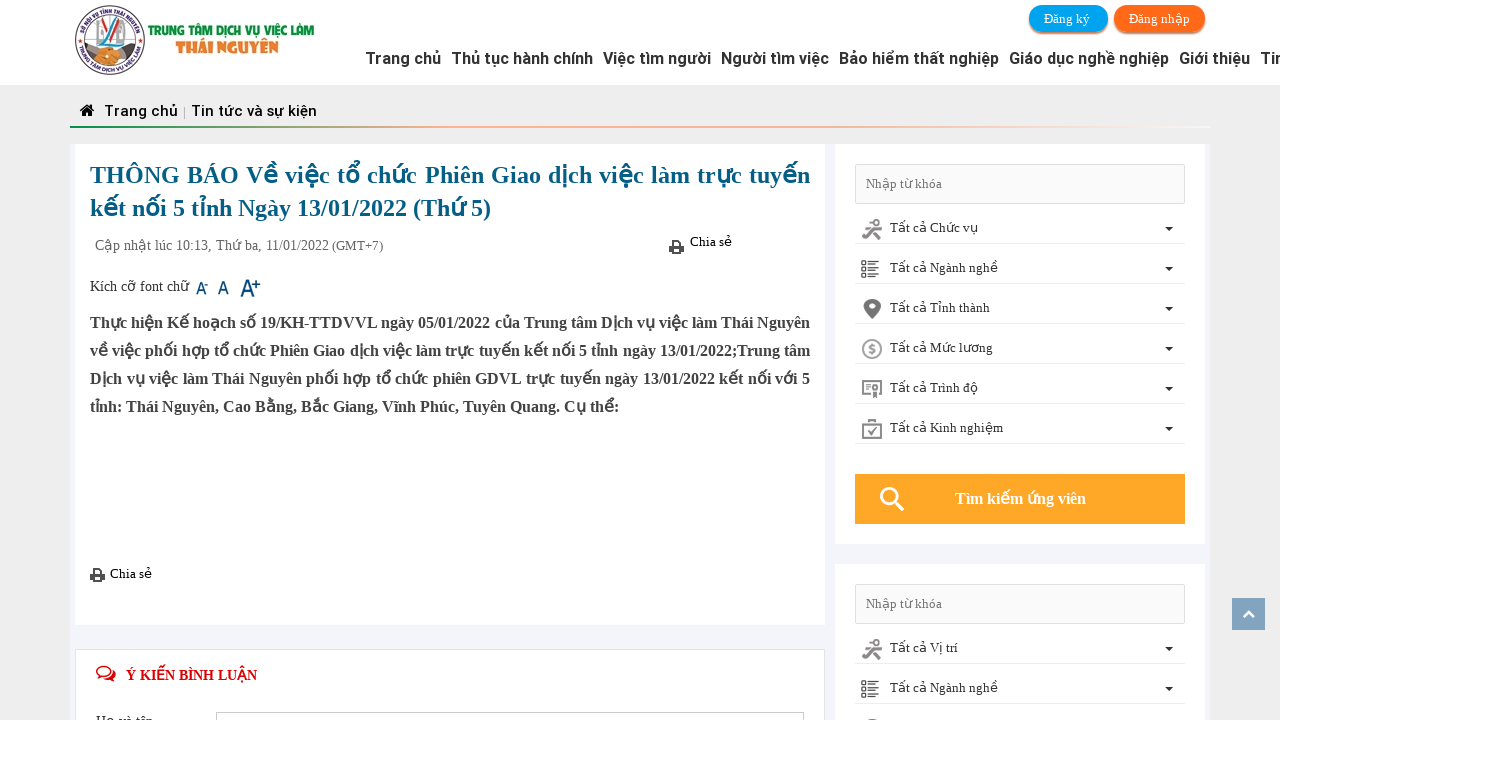

--- FILE ---
content_type: text/html; charset=utf-8
request_url: http://vieclamthainguyen.gov.vn/tin-tuc-va-su-kien/thong-bao-ve-viec-to-chuc-phien-giao-dich-viec-lam-truc-tuyen-ket-noi-5-tinh-ngay-13-01-2022-thu-5-264.html
body_size: 55549
content:
<!DOCTYPE html>
<html  lang="en-US">
<head id="Head"><meta content="text/html; charset=UTF-8" http-equiv="Content-Type" /><title>
	THÔNG BÁO 
Về việc tổ chức Phiên Giao dịch việc làm trực tuyến kết nối 5 tỉnh
Ngày 13/01/2022 (Thứ 5)
</title><meta id="MetaDescription" name="DESCRIPTION" content="Thực hiện Kế hoạch số 19/KH-TTDVVL ngày 05/01/2022 của Trung tâm Dịch vụ việc làm Thái Nguyên về việc phối hợp tổ chức Phiên Giao dịch việc làm trực tuyến kết nối 5 tỉnh ngày 13/01/2022;Trung tâm Dịch vụ việc làm Thái Nguyên phối hợp tổ chức phiên GDVL trực tuyến ngày 13/01/2022 kết nối với 5 tỉnh: Thái Nguyên, Cao Bằng, Bắc Giang, Vĩnh Phúc, Tuyên Quang. Cụ thể:" /><meta id="MetaRobots" name="ROBOTS" content="INDEX, FOLLOW" /><meta name="viewport" content="width=device-width, initial-scale=1.0, minimum-scale=1.0" /><meta name="theme-color" content="#00a3ee" /><link href="/Resources/Shared/stylesheets/dnndefault/7.0.0/default.css?cdv=51" type="text/css" rel="stylesheet"/><script src="/Resources/libraries/jQuery/03_02_01/jquery.js?cdv=51" type="text/javascript"></script><script src="/Resources/libraries/jQuery-UI/01_12_01/jquery-ui.js?cdv=51" type="text/javascript"></script><link rel='SHORTCUT ICON' href='/Portals/0/favicon.ico?ver=2021-06-23-155926-023' type='image/x-icon' /><meta name="description" content="Thực hiện Kế hoạch số 19/KH-TTDVVL ngày 05/01/2022 của Trung tâm Dịch vụ việc làm Thái Nguyên về việc phối hợp tổ chức Phiên Giao dịch việc làm trực tuyến kết nối 5 tỉnh ngày 13/01/2022;Trung tâm Dịch vụ việc làm Thái Nguyên phối hợp tổ chức phiên GDVL trực tuyến ngày 13/01/2022 kết nối với 5 tỉnh: Thái Nguyên, Cao Bằng, Bắc Giang, Vĩnh Phúc, Tuyên Quang. Cụ thể:" /><meta itemprop="name" content="THÔNG BÁO 
Về việc tổ chức Phiên Giao dịch việc làm trực tuyến kết nối 5 tỉnh
Ngày 13/01/2022 (Thứ 5)" /><meta itemprop="description" content="Thực hiện Kế hoạch số 19/KH-TTDVVL ngày 05/01/2022 của Trung tâm Dịch vụ việc làm Thái Nguyên về việc phối hợp tổ chức Phiên Giao dịch việc làm trực tuyến kết nối 5 tỉnh ngày 13/01/2022;Trung tâm Dịch vụ việc làm Thái Nguyên phối hợp tổ chức phiên GDVL trực tuyến ngày 13/01/2022 kết nối với 5 tỉnh: Thái Nguyên, Cao Bằng, Bắc Giang, Vĩnh Phúc, Tuyên Quang. Cụ thể:" /><meta itemprop="image" content="http://vieclamthainguyen.gov.vn/data/0/images/2021/12/14/huy2021/z3020016052449-bcf7da1377f4aa9d700e20e67b96984e.jpg?w=400" /><meta property="og:url" content="http://vieclamthainguyen.gov.vn/tin-tuc-va-su-kien/thong-bao-ve-viec-to-chuc-phien-giao-dich-viec-lam-truc-tuyen-ket-noi-5-tinh-ngay-13-01-2022-thu-5-264.html" /><meta property="og:type" content="article" /><meta property="og:title" content="THÔNG BÁO 
Về việc tổ chức Phiên Giao dịch việc làm trực tuyến kết nối 5 tỉnh
Ngày 13/01/2022 (Thứ 5)" /><meta property="og:description" content="Thực hiện Kế hoạch số 19/KH-TTDVVL ngày 05/01/2022 của Trung tâm Dịch vụ việc làm Thái Nguyên về việc phối hợp tổ chức Phiên Giao dịch việc làm trực tuyến kết nối 5 tỉnh ngày 13/01/2022;Trung tâm Dịch vụ việc làm Thái Nguyên phối hợp tổ chức phiên GDVL trực tuyến ngày 13/01/2022 kết nối với 5 tỉnh: Thái Nguyên, Cao Bằng, Bắc Giang, Vĩnh Phúc, Tuyên Quang. Cụ thể:" /><meta property="og:image" content="http://vieclamthainguyen.gov.vn/data/0/images/2021/12/14/huy2021/z3020016052449-bcf7da1377f4aa9d700e20e67b96984e.jpg?w=400" /><meta property="og:image" itemprop="image" content="http://vieclamthainguyen.gov.vn/data/0/images/2021/12/14/huy2021/z3020016052449-bcf7da1377f4aa9d700e20e67b96984e.jpg?w=400" /><meta name="description" content="Thực hiện Kế hoạch số 19/KH-TTDVVL ngày 05/01/2022 của Trung tâm Dịch vụ việc làm Thái Nguyên về việc phối hợp tổ chức Phiên Giao dịch việc làm trực tuyến kết nối 5 tỉnh ngày 13/01/2022;Trung tâm Dịch vụ việc làm Thái Nguyên phối hợp tổ chức phiên GDVL trực tuyến ngày 13/01/2022 kết nối với 5 tỉnh: Thái Nguyên, Cao Bằng, Bắc Giang, Vĩnh Phúc, Tuyên Quang. Cụ thể:" /></head>
<body id="Body">
    
    <form method="post" action="/tin-tuc-va-su-kien/thong-bao-ve-viec-to-chuc-phien-giao-dich-viec-lam-truc-tuyen-ket-noi-5-tinh-ngay-13-01-2022-thu-5-264.html" id="Form" enctype="multipart/form-data">
<div class="aspNetHidden">
<input type="hidden" name="__EVENTTARGET" id="__EVENTTARGET" value="" />
<input type="hidden" name="__EVENTARGUMENT" id="__EVENTARGUMENT" value="" />
<input type="hidden" name="__VIEWSTATE" id="__VIEWSTATE" value="r4Ck8EqJ3vc59B3mLk+jCNAOPtT63piP42vY8Ah+f96z/cliCMM1tCQ0Xj4Yr9/MDJPsZUKXKak47VqUEv0ele0634I/thn5mUVgBZoNOzBrX9uTopB9ZYO6PTaD2OzDg4unxPfY3gE4w6OZD/FQpJb1ceLnh/rM1feLplWgd5Lu7yYTO35qPkyJpFiRapy6SBi3rnN1CAklIPP+pSkadWCk0lyvXrYrJeyQn7uG/qsmrNv+ag7jmVIEKB3lzegHNYShVmFC52ub74w23k/MrxzmQWu6Qc2SZFEyn6fLr8C9uPLWs+lbdGqUgG9SYLpAHWBh2jqfsfIx3SL7VZZUZ27tXr114sx24QZfJqyRLSDBggbCJPsKq+Zl4S0KlxIeCCqZJd617fyO3gLON8XVrWYIsWREYThJdrzqEWAgB0dERoZAxAk6MDBlIh+Q3PkLHbVOwHB7YlGG8jaLpjmNqg/GkqPAcNFAAjY7Qpw8RrdMb77pELDCHGxywkXvEnFiWhCJtZfKjFI7I2aqgL2t9SRnkKNoALjVfc8QrQ7fXu1c3WoFcaThQZrkFujSeGEquy3kNC2nuHVn9FTOJfkkLEdAy5fbQwjP+YU5naMspbh/a0IYif/29hAdCcV+HkVRJgspRFuwPiPcXgpkhfkA3kedlQ8Qt4wwAQHL1oF67/Uj5arGcZP+YdtojaMQ91uoUGknEOO38gXJr5DUBkeMgA1Oto/JHTon1+kRN0GQuE0WoWjs1DWpnj1Q5j3WclaEM7Swfh1YkhX7eo8ff8iHKttr8u5KRQuiaByAl0aekvXPtavZ+nsHWxJVNB9tkUC5LVpmoGdiM5qFscwtcLtXJX0VEmJ9Gco02rpthWy31IA2vRtkkY5VpMsvJw2EAoiuvPvBYZ+CWFakzZdFd+oYZW/ja0PAuMvasYgb6wdYCt5s3BegEfkliw/be/HHzOTat9IgyeoxKSG/d9dy9k4JRVcuT6cVLbHt+qF69FK+Jo5TUoHgx5hpOCpexh7AgmOPCR1BQiFO7neJo8jp2i5poSoTy2oBTXjIuMCm3TDG8ifS9IaYRZCd1ysY6PE6S8tcSR4kKqtN4rtICIx6cTkrRO+Fib+oc+GM/XYdfAnxHdmS+2v8GN7gKq2t9zuBqW9M1JJ6HL4s8K6OcOlPwb0zyzQaK4Qr2uBFwMFXrokymnj10M8vQOc4J2+4nVFNk2iReKjeD+YJys4Kjd2Nh4anT0Ki5KneX2VCuPSTkknVMcEqxYBJj/gGpzkubGW7jtcLeZgGz6NR+YV70Z7U6ucqH3wAfgWEZbu10UlaNku8aMGlJGsEIMT3b7CO9a5lZPSExFvfNObtbotLVFJ2lHjiKWPYwZ1Trnz480/BAYMOQSyecqrXnvsSmQIa2GEYmAbVM2/Z+WDPXdU60Acap4+VlO5FbUqGzTapi8l8+QCXx1s+ZKztmm8c6NHsv0DbE7Ej/9scBpYjCp33KnB6k22GnCFSUwEOSIi0Jz/WNIJGIARdKqCo/Yr4+wl5pciMhnzEclF4rmmOYLA1Jo5lqgWhVjZ0Xu6NnvQ0TO2s6N9lg/ckrgE+fgh1dS/2HnqAJDLpraCQgeG2IbEPNC2oBu6m4EE8KlgBEtnNQq11dln4v5SMlSA3oFxCZ1M6TsNKZtKzOPCv5R63p6tWR3jTtumnfkXBr4fsg32rUhSzyhuBrQ7L1zGCK9ovvjJz/99/isvdtI0P0HUDVUUkwiQQH6vPPou46VTbMNrwydYA2uHcsNabCQXiXVpQzgSe1jypgjU4SFrZLlQWTvGRSo8iy8ufySKGjPoR0cN7WnG2KpvUJRsz8Gk03ozRUfVZbkFCGgtjdKAY2sWUwlH3naIw0utE1M11E0Fiham/DpOOg+qLAh+HCQmc2P969DVw5KwntjWWbq0laksT95iMTa3uyzgHVzpnG12jekMfLPoXRz+0aoXWwolbzZ5wgkV0hlpFhYQeaZElvGTaq5NvqFFox6/xYnhwYM+8Z31eidX+q0B2oNA4Mgykl8xLNDe3H28QmCdjky0WAROH3LmzydCxPgMvBkpdMOQXQxI4yRBaUVVcaV28xifL9bwSiskN81xxSeA89B2bG5ZjsOMOVdKivBA/9UbzJHx5N282Jpu+bPxkzcDRlIoDyZbHCxa457ERlN2xhWQXlZV+rJQp9Syl5u2/oi76bOQrj766yg5urkel2g/gAik5Ap1s3tNxiQLvGU6pcylPEdhvpYA1D8hGRIuGxR+510GXO1zobVZWtHiLrPW+CEeKq6UC2u4ZfAo8TIIt8uGDt7MtJmfiFWrDQBKxy1JYCDy/B2E3Nno0gnp38NNKXgB+fS8Qvo4ffFpzuK5CtM7unOKLHhjGNYEB+p9cJ8YxtUMWAwIr8ue8pMrBFp3zQ2QTpvYwT9eKUBmU+SFCskNNAsV2FWt6GCB0A6kxin5Rd+xhKmTgkcSUwSZcuDRblbwDqM/bS0saSe2BDVAA/MRMxZErgX1gPVZ5Y+zXqtf1Ld/INpzUqnon8YImtyLKgihYm4mwPoc6RFWC5sjPBkuJ7Vv0xcF6GlU8M+PXWwXFYwVya6TflaWWtgIiCdlFOvz/EPhPpaA5kM9FNmmP+0z7NmapYTPqgJLBdnvsMY2kOAUnlb/h0uYz+uVEIJVh9nST1wyds/[base64]/OLN7K/JsoryF4KePskROzqAVb27x8K7bh98uoM+nKqWDMDeQRWe/[base64]/CugDNKE368ChYARrSfRuaQVdJ/hSOWY+l2b7tSfw5rmtKYHtApLO++AfNM1q93Gd5pt1mZtWxmN34YMU4dNYy8IXTtDQ7u56oT+qwArvwwReftOIZtby2+jF0qEZA9GzpqJ9L+brQnQ+Sv/p/MXU/hgDAsBNkrM3fpcgwX+1EtQ2LeiPgWvF1/XcjASTcwAebwaekm838vpx42FM46LCR/EctibVjQndfGeCkrx+gxsI4MH0LnJjaTGL4bd7/T9eyBIvBrXJgx23Pgoec9Ci8owFek3XwdyoBpakLQ1huycpMprtPQHdiIqWIV/sTUXcI5fTAxF3mgpCzuvEwhK/o/+UayudxvADehNmKG2zwC5hmjniBL5FUkF6mzNpgezHPpT/eLKEf/f2M8t9HRL0McXdse8LHgtoZf4aVzvYrJCFzGn+4oU3r3gHePsR0c1qEI9Q7lv1cOB1n573QS22BXD2ELRnJUiGWnSi5H7i10Bbkdx63q5bmwllgRGgomwinlbKvLVPuOLZ9hQefia3jpfQaLaRxvG3/jUILJVJKE3xZmp9s3F5FjHDrQA6QeVpRqok5X23VgDgTf+fjOeIozabidtGr0SZIizKsn4RhU5QuOVPOcA/S2s6GbL1Omiyt93OTNhzegRgR+6/gjcUy6gAhp+qToTmNGuZhFxZ7A49mTy6FoLtDTNfbcoZ1pId9lWv0WOCfBiqK3oOYHQRT2hE6KDf2JD23pK5qAseoqtlaCAdkWt23dwJHUbFy50qkUaDhnvbpixQyTUQ5MZ7gHQikA+nnjuYlpG0jHHZwnWd+0axgaEpPExOPr6oL9laHFU8z7DFxx/ggMWTGnH3vIxMGblRWnsNIe9/t72EZMQeKOfekiDL8Y0H0ssS3kfNQnrdQDh5F2atojc7aSyf+UEaHosjZ/4Ag8ghn0rrdlAkoLky3kDk/PbcZr7Y5Pm6KBfOezpyssaZ9cBbZdEO4U7ul6QVrAxTZ7GmONE4QWY+lhzQIw/v60f+Q+RIiLjWReHopeZULko5gAL14EYsXAr2GQriMSFTKOnM10wCDUmf0g8QR1FWV7W7ot5TOr81nWSsigSPU620Dno7oDR+9XLAxZnE8Rwpxd/qbYUC0icRQgVxLriLvMoYjy1xfsyCEUBn38RayZ5+flAtbS5yfRAsigjFKQIUX+U5VXzb3Qw0wfqSfdoOE4DL3yn19G1CX3SauaBMRZ5syriwXu107qJYef4eCrJUedn/19wp4Tf8vtNpu9KR+Qjmlvi8AF826SEnV93jToxPbnWyYg4rpL94Bbh1y66nKJH5waSRlm3v6e5PDNK0K5sZd1LtUkfzXhFiW4YYJT7SVA40rXWo1/Dv19q2/oaSTdJtAJ2B3NCYg58gAvhd0zjgnRnqO/xJv5RmwdhXhWpP7bxQfexgTdh4XcjGToT1s2mr9UhF7DKcDroOnrlDsYKikhtfgh110xU7tzji9gKU4zEtn2d/5G2rQSm/l0l3bQtBQ2FksquIMoCkRIy9ENp3U7zQvCx7gd5Smhhk8XgnSLzUp5ZCMtLaLkfvL48K7127kCxoVr5DeKTSuPAS8gLruB4pd4KL0ygWUgaaz7D72m7Ur1wPMu2wtuM6DAhjfHnJ8Mt9G1gKJgbYYC1YzikZrKm7hsSkmXQV4ZDHYWFQ/n7KU7cXQvj8mK4ARNI/E7zRg2rpBCGu/I7QDx98Vgee3lULCXygW1vDZ9X0UhkLKgMr5LgzBLZz1PSPqYnKC4pns/96cpCulbZaxr9TyXFaa9cQi6oeVbBZEwVzFCrJTql2/qQRBVkkLX6Wykad1J237XTfKeSgur6RRgtlieWCYZ05y+Pk86+CZ5+vGKG9niIGhRPSURpMlMDKApRX+a3/823tjb+MZrhT65l93mAhtR7kgFnziWIkg8dC4KrYAoaJhe2PiadGhqlM+vkeEfAx/z1t0BPnL5PkT5zxPAtlFflWqziENj8ammsuAEmSASfpbFq6Hx8xwD8PiII6IPf9Xsx6XfvkvfxNKdvhS0P/WMAn7DMudoq1uTrWsd79IK2nHe5JAQzvZwdWdXIV6164ppx+OX9KdnirJYLpd7KQxSXTuFSnL5YaKRSqr0S0KMPo4V+9tBsozdQXXhajZa6ukzH3nRBL5fdEEvM/syKvUiS2IwNbUwsf4NC3h/zNribgJxgCwDRW169T8ItVViMPEoC3BPBSmbBLx8gp9O14wReajRwYm82bcIHK6+bUsdBj6oLKZYMXstJ2XineVc430JHOP+ubdlTpP6RZSKKSKTR7xzCjgkdPC2Bm7hWQvOAZBmoQIG5KjQZID/ODyDDybgfuwBDfrQ95vZoTbO10LWNDXQIZC5dg9kFFU+CfeidEnMLQ3wJM4X5tyW098fISfC6cVlz2PXH69dlrPiw/jdbRuVN7bY09fsA3PzPlrQRSXiX/4XBOAPPsYdWbv6OR9ODGyHN4hwwocXx3CArCxCM+sSz12+HGcGhAaUyDA7oVoW4Tp9O3aeX6lh9sGF3thsl3DRLYvivjD/KNQtc9EenDpPVOQg5UODWOT2JuSkChch2gUfKTFEc3F8NIlcsyI+rG9Lc53//XPHZD8aCmn9r2Q/rQWYa6Tc4ns0McQXlhKk7lrI2qACMGzy8UKqc9fkGzbzy9jX4i9X8iN78mS6QpAwKW/ZwheM6TZiP+zBffX6zw73/Rb7Wni6WpzDW6woYnmKqxxuM3JBxGRFAmGNXWPMKmR4Jh8Eom1ads3dSHbwwvrnKvdW8Sz9eJnDn+x8K9+YsaqyWBIqtO3G6GNhue30XBRdrERqZ8INL6qBII8ARhbl0ngEEAlvtf3cNP5UVi5W/L9ZjbsPAbb6dHO9p+96RsetobftToNi1kwb5XVujTgYxdd/Tp4z+Kv3rR5LJ7g/CUGlwTFrnc9TShEMkTeHr7ySPjL2jhK+/OExax1l65ddPLiVAEaIZPqaHjmc1HersVqqMTH3IX2LNVPaj7oYtMvIKif7Nxkc5uTrREP2wVuptP99Y+NzZpIWhX0Wo0eLS6QFqRLAqgJ0eIdvVQNTWTygZvAHQHuIRS92/RZzCvit6s3iTuABAKih5DLawgf73cAjO5YdJGk9thqAJgip92vzrA57hspgiEWJtqpDQWi6md1XCZxK67OBVZmD2o0SuSIzoKvz10sVG5GCscBqy1P86k8HOxN8zKDmt2t0SUL0PI0BkIaHI52NY3UfNjnbqklCDvRIxzOobMb2GND5xtNceZRxbyNAhBnxvxcqnKCH/J1mxVm+clt0gvQyi/KVlVV6vMufTv29+Z7pFCL32oIbBNNqVZltnxaf5+Vl3v3nHegT8YamFQlN1El2wv0EdOAxmGYPgERvClWBQy92jVZVIScmM4wBDmLu8/gBzm00E6aCEAKsYOif2aDU4Vc3ZQ2d35LTyPiSK9V/d+KC2Q//ahdN08sqHS8k25aHT+RJRj8w7dkJzhOhUDpkpW6hL/6gGV+IKBdKvdGAiSallHk80nHBgI+ZjexiBYd7Ebr1YEj1dGOKpR/vKlFBKIGhexYNeeBKvTOS22MRUWx92luLQj9DBg8GbrX0KcsiR9b41d5FfnuphjT94ZaOjM5bRlI858SPUaTuQ0UsRAuyj0JMRbuV5uxwyMHCNikfwrWxSizjC3dim8p2/dgrRFz5gjC45nXaJv8ZiKY9K7fJrVBUULyBphsjE0JIGGQdCpsgv4Mq1OKYpzuWgwnqnoM0N9/4Ko9jpluF7ETvB4iEA6RAd9yhh9SR1fyt5px9qCkc7ttWy7qXILoTa/DlppfZaKu79Ne+NjtWUchHv+mn+GjuhXi4MagD+k4l0mbX25d9aYN73jakWCXIVm4MyFmvd9sH/BSmXG9LMuHwdJbJ51XI1XLJksVMbcuMhCiE+ZkC4eogHkZAC/XzkqBG3j4LBLl7FZOeb3GURK9XgTNZ2bDUkwYcejd60Dt/kKhMYK5im64k24AbN9sRCuAHIRw93DY93XeqrJ9QW/UGnJuqNspIYib3i3xBZXGlkHocH8/h/6i73dJi/E6TwI7uUwVJRcyQTYKo/2cCuf34sKfrMmTHyhuKnFc1V40z9dC8AI4ccFQKJhNmy8aC4akMzCT8/RPhsOVfUpGkjSkwX+6m0DsAXSO9Gsn5JWS8HRGM0peyp58ThHmr4yRuBALFFkyT3qfNgtXBCHAXh6ElkagRc/S9POfJ/WcyKrNW3GtSzX8/yp1fHYwOUYk5Q6ZnNHkXWq992PchD7G3BDNyYsVzk1kxhKO6QnEvJUPMOyoWg6dLYx+6FFKtD7VWCXtf42KnCQ9m+JOQzEHE+9mnAILKl9+ltwdMQx7X2xEEEzDEsVBNdqxpnhNyAWqwOZB077M3qpuFL+3OIK+Vw5xKc8qVH4Tiqwh875vnZm+4Cc/H6UNxJrvYjAYW/TeaT0OI4DJnW8v103/[base64]/SF6dRum86+vrl++tLhlROmul72P+oohTsnPSCpsrdaRMJ/vuJjQ50MxS/OmYbyRtl1glp595nX4Cc804oJiMky27m5XDto3VNVaMXNREOnvt6zbPtorhDy7XUbsaCiTkk2Qvte35UcHuvso4802+ITnuRluEdNB5x1ibXNP/nkvRYpG4ttFQOVIyeCxA+1zsocXvEkuru4rvU4PNkPNuld3Sv9aUr7eLT2GMUtlc6phbfaKuhyLmwxWdGZ0nuF8ClxmZuR8V/L8yPUWeqkWBA+blQbkzRs8Ec/E/A8EKWX68LBxP0dloQSw/OS/msYFaov9RubYhvw98vMgo9c7cHqbB2xzI4yyy1VMTY3rGPLWCtLQEbZ0Nl7YNp9S6iXiie3ealOY13PHok+n4KfvFO3AGsT8hO0SxFSuhfXB9ejO5+azoFbg/4GjmQbLaxyEqgpccILuNSgeH4Vc8qVdqArsZX+Qdg1ZTJIjI8wods4YOf2dXRw9wcTIn/P/gTXrKBbanVajW6Cau2S41ujcPs7Qfk9Lxo6XS0hxWNBytiPoRloxttMzD5Xeuu49Y2VaJIXgDqt/4kgEkaOBY1xbn00qAU+SZsyqNByk2g+JkdieoXn1YEOjxyzO6HLEFd7JOZQZrt32kiFfbR/qBIh6QE261VHYPzKVJQjK0CTpzqO5NyO+sNEF/7qIhJQlhdsSRz5rfV3LPNHfr0mIuYz0PcYOwwaY9PTCgYYgGU1u5DxH5kCywoJkR7CyxwXiB1Eo2U3fZg8fThhOWBFFvDt3xRyGK/K4ScvYY547RbzUoK34ZN3CEg9LMcVTSB3Ow/zlOiSXWdyNFk0XlSs1iqJ37wR4UEoQDPCZQ15HSsVSo9GMe0cJyKORnR06sZvBG/2Ps3VZ3ihNung/L8nKImPid9OxCHBoTLZ45SGPldsfyvxw3PAkOSpiJvhFV3MnKI8vOwLveJ7Brk9lx1mMx1WzkNKp/mg6oug74zIXd0J74lLbfFwtvCatHvxjNE4q1UoYWsI/HoTB48hUhcpv2XomNiFaq/xuaarm8wOyRWxsIdHGwMc3iScbX9sJjttNb9NwpvH0jWiumvpPznv3+eZBMHM2OEzPX3FSA1QpS/[base64]/rkjrfFjaG0EMoagKVCsZCRZyw0knQ3yLcCHO2PfrlePB1evYYWJRAmerEzFbRIUiHQ5MXDRSUyJ68C0EojWrzt5OCWnB5o6nozu2mOvNxKaH5gH7VmYcLMcg9YJTDY3BhYYafFxwMBFSmkO6f4T51comivXRJU/aQZv26Q8EZA9s29dJihoOfUFLeqIihCxnpP5BMl8xKUUVKpnE++K3JO+g5HmEJOqhIf1B0xIgR5yX3pg0S5V9wcQfQ3VnQIkuDvCUScQ0OEuASS2y+Rt8HmYhfnvpar/[base64]/U8yWFBie2hPT8DcBhHMbBjmF8/[base64]/fRR1yU5aYA0Mip+GayybKh6PWtS6E+WPvhaL0lwIZgFx8UubFHpSl8/IW8PBVBsez/fbfZDKKG+awg0Gnt9YVEawmgAthY5vea5MO3ruVZbDV2UHlmu8GXThHJsmNB5nkW+Fvz4zuEho+JbRb21g2+piKntTMszpX8U/sa1ciXJMPMRF7yK8Vy+0EnZ9007Oua0JZUqt+U/sIfRZm1W4LTATy7mtTAvlq7wJ5vMT2/aboqL7se2HWVEBY30DzG6JEwj+bn1kf2uj+tsp2CvLewfgz+NuNndLTFTU1SQmMtgslfkSI6hBGVZmUnRCuqJaEAFRDiZNI29Oj31b/BIra2dEpX8oQOvRuTQ+L++U7HTpg4ZXjxrNH0YagkSJWN3dXu/Y/8f22Bu7xBekQxlVudfv9sKAnLclmxTf79A6C/GLDLlOKm0NULxtDKIYP770Q8JAiyvZy/[base64]/thHKYbZPHYW3yhd/yN0nA/GeWqFADsfgt4GXPbYDtjUgHfabUNeqi6m1niXbXtTO7N1hCtYdAWwHS2wm3rJkei5msIqhNV7h+AUouaWUKz01xL4X+xnQHysSzHv/XlZOGciscXothUAcFB2LIumREFduBIvpAIWQlsK+OM/[base64]/fBTHWQYEuoTHS4mFZ8rGn9Wr57E4TrmbKIXk8rf0iHF4CJ8qdG+X2rzCgCNLyDZVLYtOpqm062JDQriwtRiwaWPmKHN+PcggI6azrba84xOIfKStOkwsxYbh8lGngOoNPVJQMjUfe3vvAVdYHcb36/u/CxAzBLK1+DVRSzIGYsDkAWdUwBvUfiQ3XCT16zG+MBpJxrQFhbbfvmDsK7PNXVmgRM+Tzy3CfI0YjcWVVkFZ4idNBg+rcCPec5Nfu2ncsMlyGmNcB7aqoVfgcnTqgyRk8r7ZPFZFtmUEXpgEdtJPypAatkYDU/PqgRo3BG9f16L+KqBDqoYw8JsWDUIHzepQXbDLskzDJOSG1tEJ3u2q6lHg8cCmgD8L2JxIC2vBu2yjWH/FHjL7fA84mxLE2RYbakNPap8QsdqFKULIvT3NsafFSJNAm7V4pXKxMz+2NmFtUgRwEY79xgBaEYqWNe9LGJEPMlqedeYNkNE3w6D23rzBf3/OK7NIXXeA6CBq4U97tNRsI9IijBkLQEZ+8njc2mr/u5lW4kf5BZoX1NlLBxzpIbtkkVgrvoI5fwBzz0aJESa+ma7LtQDJ5XN9zeh4YWwCzHniaLIv7pYH7b6uVU7FYoU2IqjnZ5Njk8lZtXRhnH3IZWJp+7KNk0v1wPxll2LWGwZFrsFiSy0+TlAunVs7x44SJv4Qf9gOR5adK5QAIL8VM47Tit6a5rYeNABLJ/5ZdTruTw92DxDfuXjE1D4BXmIqFKGxDU9RwpGTD9UQQooiqLdPzqEmxA+IY2NxeF0XKjmhAVmbc/9AmJTfZ5kSh0ROaJ65P3yy+Yclo7e6y7WbMfdB2g+x+OdXpI9ipQFzWjU4m6VI/DjSVUZYpplETGjFxKJlWEtyjtLcAFbZ9aQGF6KYWOzVxBEOtkWYU2Ua3E81ozuwF18Bbs1rHH00jMowDULohYFgcOoesV1sDnv9LQwxlm5Pk9t5yOTm9XZqC87ExaiTXc4CjfaGUmcPJVIRo0xoAU9+GzCM16Ar/BwrAWzvfCh/jfWQ93+bpdKT6I1AO22Ipa4vmnt2ZA3CcUfj6rVR5VNdHhQiIqRLILwO4g7O0GEeYkTun22/1dr0AkNxVTinb2qMduY5FBlzoigUmyNu48sZmpgKYJ5OsMz0jl7O18QVyQixdqb7waIkBGFCRPRN/sMFcaG1Xr+nuY2Equ2fiPFdTCkrp/BnpgCuD1V57UqiBJr34IQF4DCPsyhcns+Saa6/c5hAO7zQsJYlEuFfS6eUtlcNaeiQDSgv/AntWBYzcnIcCbwyq6Alp2IWSDpJcKfhnsgSi0niR42DGFiQEhJGshXXJA7G8k19PKaX6djATVbUuqXgK7uLGV05VMFW7y9fnionCB4e5ao5lToR/6zO0lbxh9QdjAhmX53ZUGgwyNlc6KK3NkSPid6D22FGSPzaX27gG6QmNsnVdZwdjDbNBMWzBXUCRLYLw04JRPl4Bew4tTN7FpdQlRLOKJeqjZf9nrc3VKqOUMMF2W8p/sJW5bHK8b/CrsQ5rm55hmtylqyuykYygwB8oKqi1TbAAytcu6/zA0hrhLS6l2WCvtqAbj5DnMi9JSyS1PwXzkMoxceT/3XeUdC86pXUK01VNuz3DZFHfp1p+MhbGC6JPWb1lxWQesT6JVWlpROjcCcEoea3wlLBgGN2K7Qq6G8L7xGpf7VAg+8WmJwdStcoHhvw1cmNcb4wt65ss304Sgv/bnlekiqPG5Rl6VlWQYzodphb4MNLmksy2DNFDfXWHucNz4WUp8dqc8FK06GGtGGdnIYEZlymG2SYemUcvqzxCIt6TkcR2uvutcdO+dVPjwgvR6Dqt+ugSeS/BQ5qIvY+48KLFhZNMUUa8Q5YUTXww3k/MJ26XlnUKDRRYvpdK5gSbw1JuANywMJRkTsnwCrNKSgrdXZc6KyZqKUH4U2KrCGOE4O1EWjr/01MwcRCm7XpUogwYsaBXeo6GFAYWycshbqsQp0XY/z3Ll77yTz9WSLq+I4u1LQDZumhEXRwriYP1spbxfHsaNoFEbHTcbboSshAEEMqU+HcUai+Tb1CWqXHoT4VywEdmo40vNKMdTSvaFcSBlsiRI8o0/w1vlbaWXvC/KuOqTXNo+CFf7dwVu55K6Z/GxzgS9eM/UQfS0Pwx1vk/hRtfuCbdrjP9WrQ1++wv+XYfS840IGygX0sx6tEXqT+YN3x6gCOS7VpUaLtvi8YC7muJHctuHwCVqEPP9EaGu2xgPS8nfUZZSk5UUkkGrcv/6HXzQHgOE8fXnbVFVZG8AU86SFhkd5XzRzFYV/ivc3qhEe3aQIIEibgwg5M9GFmPpR0vF1V5eamAuDW70N7fYhjrpnCsQlhw880i5vkk1//H/mnr9oLuhvqn6RCKbMvtxvMeD2EIWg4TzF9yhTbPui2A/M/wMRRdP8ISFA+II2V724nm/CcZWJcPR6XFOJ2sStln5hkywAsqk7sjOJtQ6m1NsVNn5BX2K05kGrdbFOwieigbRj7G/ngeohRPBeXo7BWDeT8pRTh8J/TX2t4r0VMb29a/zr/OplnBiYTaWlKcETaGpgNDY3g3s1LBmjJYfa9EH0dkm3wU/Bp4uQeU1PWBRYzB8osI+JFB+tP1DHlowsFSlh9/NWOX7EuQmszCivzuNK/28VuVZJP39tpu6GIicCJah9sD7xPB8zaqrp3wGZ1bNVDaPE6BHlTnvjB4iIMHIQJBaiJGx/ezzeyvTyi/nYuTEOOq+J6UqSWEGYw1DLWnNHwVK8d/+HNd7FHvJQD79Gc9N0zd79dB/oNqe1K5tZxclnyOxPR6Ch3eWphCN8regBOVyw1BRoSgLNRhmX+BEbM0vjUqy5GPHrVKUne4bfAZJoPcJcG69l2HykfFwgFGJOydtvYeUWk28f2Jcp6k4xLTUKNnQwJFkK9L1ifmUAf0AmtpxYa09+94qTcbKuWUzODy+I44QJcDTPOfeqQVS/dH2P7brjs0x9Oq3AzAZZlKE2ziFVnpkyIjelJgUibeiMf0YX7XEfNGQz8+lN5l7bmP8qTWd3VDm7SC2c0zXSe4LY+/c+C3s8BerWTg+7DRvNEmBXdD42Uh3U1q7cxYgQfX1XIbyWaVcu2EUcyYtc9ON5/EzIvtJPhJ2mhp464tea1WxqOlwl6v6CDgDSWZ8mhRNX9UpsLJX0Sw73lzIkiC8FsMbNV0RMbqFO4y8G2xvaSzOGZLUJ+VX1d9VQKj6GPBsrVHpQO7/J/ZVkBseVN0M16HYVUsgXazCRlSbPQDbgZiS9GVSS1SiGltlq4g9miB+dai71aWRvnzl/BONY/sxw63ZqpFqtFVNq7ZzRLdIBhpwUPF7eNVyTvKYcGeYjvilFEKxsqeEdrX7SfrVtlMPu7JuBpPTCi5z0ENHTxHdVP9bI/MWn0R5GdQsa42KBht4eDRGZdwANFG45FEXILxOIEEZLOqom7rdfI9QqloEiH2dd0094ireDaCAvZQgkc0YF0HM4qx9weO8Wot13uwx76gq84F8SajAW8JAEOG5eQynZaWvSyQtiAXlBT+OBdciM0mpxLHpcXnWKaPiQ9IZ3u/mV/XV0citnz9qbnOh6M0O+yjspx+v5VTnGMaKQdnoz6V8jScQVrW6LVIGt3pIbY6dLCR7jZJ0j5B9YZqayUILKtH/sUlUSBmu1VXW9xQ89LBZJ8bWHu14uWrrmyIz/KTJT9QoJv6dxBtZ73fspOrcMYfziojGNhejqp0loNA8qmWM3j1QQurAEmKfZlT1iCvdpAd8NK6EeHWo1MnI5WNm19OKP/AVHqHcqFRpA3UPT2SWooKkOAvFs/jG49JqoC7Jmd4++LSthujlyCM5BaJeN0oFFq6y6zdcTmHuh563J/9+KOJ7xYAkHoX5b51KAFR7Vfn1hoi/w4su6GEAldfqInWfqxhB5TFYVCC/4F/YbhPBMkgzkuq4DH6uGS/jHrqOLhZ1KkGrxdRQ9DwDNlIjRAKoBtOJ0KsEvKX6ndcsAW/I4lRRlqm5s0PKwrordTicFyLpyaS9qkkIYw72LQGCa7f6AqMednnI7JmB+xqd7QL" />
</div>

<script type="text/javascript">
//<![CDATA[
var theForm = document.forms['Form'];
if (!theForm) {
    theForm = document.Form;
}
function __doPostBack(eventTarget, eventArgument) {
    if (!theForm.onsubmit || (theForm.onsubmit() != false)) {
        theForm.__EVENTTARGET.value = eventTarget;
        theForm.__EVENTARGUMENT.value = eventArgument;
        theForm.submit();
    }
}
//]]>
</script>


<script src="/WebResource.axd?d=pynGkmcFUV3fmwZeBaeOnRmU-Q-dnQnSGpzVzPPrR11X8-L0FhOg4fcDFLE1&amp;t=637814905746327080" type="text/javascript"></script>


<script src="/ScriptResource.axd?d=D9drwtSJ4hBUMgSwXV8RQoBGi5M38Zo8UYR2kuF1Ty_4XoJqaEJ55NWWQSpmwLRtDWWedSpVGoa-zbNeeovDc8kZNd4r_-Kjkc4ptkH9gEF8vmz5r1W648UxYOZdRTgMZW4j-xaHFqZO84J40&amp;t=49337fe8" type="text/javascript"></script>
<script type="text/javascript">
//<![CDATA[
if (typeof(Sys) === 'undefined') throw new Error('ASP.NET Ajax client-side framework failed to load.');
//]]>
</script>

<script src="/ScriptResource.axd?d=JnUc-DEDOM5a0rrXapds6eYOXvHMomag0nHD278zA1wKKavo-7GshhCd2MmsyvyXwvVgOhrxGS3NAZ7HRLHDLpafYOIWkCf-ZjwztOnzhCVSZPbgqop9hkZ1Aqk8KARZaoKvZPfKBzwcYvY4GzU1TXAa30U1&amp;t=49337fe8" type="text/javascript"></script>
<div class="aspNetHidden">

	<input type="hidden" name="__VIEWSTATEGENERATOR" id="__VIEWSTATEGENERATOR" value="CA0B0334" />
	<input type="hidden" name="__VIEWSTATEENCRYPTED" id="__VIEWSTATEENCRYPTED" value="" />
	<input type="hidden" name="__EVENTVALIDATION" id="__EVENTVALIDATION" value="E/oOCKwhCJJlHAQ3lDxs0kRI6NIovaA4qOlTQBPAsSaomBNERoRGAluvF34OZWJ3ZIoohQ1lqwwIJhIgnsqQS8dBV/STfregE+OtPJRxB3x6dBfYbhwyFPmkUJZwJLc4Z2RBw15+zOrd11Cs28W6Aldohs6GKB3pCzoJOLP4vKjSyyPZSq2d/e1qFSt62dwgbmgNWYFvagcYne3Gx4WQHsZnOkbnJxPvsuB3ai3L+m/xM1EQ/ODrjjL6udmm1D2PhbuWYwhF6aw9iWXJfxT1lISWqaZhDYsWMW87BTIP2avz9VsJyKqqM5VKcEAJyVWuSU7ZAYlCuZmE1y9RNAGOal/qu9odAIc7vIjLxCI8wm4l21bUexr+o/kxlqVs9jPCgNeuBDzjlbaLrug3DZnyDtPGhtN1exQ0pVvUDwg+VfPmxh36QNTroUOignH4T7ReDAhFN+9daiYxH7Tm01MM0fhu6F3dsdN+IqzU2x6toM+FVj9f4jM51Xfrm+/clpIYdXd1ifi30c58lQVxcZQ9o/OdT3zXAKLmhGszYmLn31Rbdz/v6Pedy7M8Jzq2hJnLRy3QTCQ16TXTDXnTHuL1ao+z2V2OXrG+JWCbVNJF17OoudgBzG92eGHNeQw/Tw51XNZHPJEedUvA3Fleigsy1YkB35/IUrrkX0iYYQUYiLkvIXUhORYhmS/EYpFRxKHuKjpkA01lDZCsxH34jG552nz3SwP7L8qCJwTeyrIcxR4ARedhA+oH7p4/AYFEwVb98r6Ug38i+tg0JSYtEqpH/wAhLw5JZKYa3auGQE2p5p81D6avzIgVM/UzLyKJ39ge8nH4WQSUQHVx5YmC5/N38BOR1l0+NzRv1j/QK0AfdlkAix/cSbnRTTpXDgh6WnCNcsdAoukG1XNmwd2QsZYj9aqhxYc9EO+08e8P5VhDDgOfF1oHMwi8Uj4fuTCQEAYs6y99s6GljpOor6tN0iz/kBJVl5/rv6J9WWUmsqkyFJwPebcnwdWx1R11zNu9i+ig4ii61pEFdGNUDuCT2KaDUr+FTT/Gd2tBUeU3kddVXW9592/7Ilwk1jcC6xTZwggL9N8jtCkxvD8rc/aHD5GXJ62LgGCgmO8iZ5g2CuKGeQBr3b5FQopF77NWOvh4EKtH2RVmz3RASaqVKXa6R2L+0lTuwr7rK99+unYv3zkVLUy5S5EOmui7qWR/daGV2g1DKLUcHH1MkmdtWvsbc4UiLJt+4j64u0WIuTgjKRaGfGOpp80hQ2iLch3/QSYDz/KEPBRgg411Pja4SNZULBUKlqvXrSOBNEcV2kdeRWOK/KSp/RhZM+VN9E1cCkG1E0CZZDbuBHSQQ6nBqC7j7u+D7w0teT75zLaS8C7u7TZuTlN91MFCDYLGNFM+7wTPZaljU/IsZbFCPQJudxl11PS7Ff0eTpsPtfeb0Qkg5I0DocOp4KCINX0ZvbxfvvQMVGdFWmcqr4pCF0N3RrGzOcDkBOfd3aExMf+YSixRKSlwGtS1fP6O/g3pgbwufCDc/EREulQEPxNmwM9W24LbOGrMjZ9tiSytsZXeiH8ZxygOtz/oaLdgROxJs/Pt5oxKfcixBkksHeY3JFfoo4SRBbH5QOTxz/USOUjcXDy5MC3nRB1Rhbpe6ZnVXM3/9Y9Jz/TI0zojuTUDM+RugAksGvRGqVEOuqS6wTl6NafOCmUyYXLq1CdLRrg5xCgSUT6k/Jv54bPJidHVSzAl6tNVU3aKpY3DHZUspgUqzM+cgpZB8D/2g+OtT7Hsu9ZgYfRGJvkJs118VO0MaSYbpF3VWI5Pd5ajIpX/bJCQEUMQ0BIKDglRBFnoamYnyJBGKHq4g4ryw7dgXNwDz/PEEwuof9yW+fdWLLv5qcZi4TT9RX/gEQMo3w1hmg9fTm+DtXyu6Imssr/moj7mmw6mP+A+kSyIxPU0/Ki8ECQ6KJjaxEapimfHxcQq+nTLgEdWKmEsw/u+fBEbKvtlSZmpF5//siXPmlkGqnHR6lAo9E3lggWMGVL1jVE79N7fcVlyFhgR1b+c/AY1cZKtEBFnlCPrdV06u/jAVjx3uBx57Ic+9it81BUAiZlfWneiigERIg/e090+RSv7fS3xKhkJwnfG1022Jl9yxd28mnb/bFNgh5j25fVYfsC3aahcWcXxew52pw8/NiTA7S6h8xuBk8/M/fLqWqcObZta7WB8rXgw0Ma/uAS645YdrIrg9ci5sO/gM3swUl3hDzp2RQu/plEnipePN8E536Xmo3LLkL04yLG2+tU3musXmF/gBxDHGTvW8e7xnWzk7xBzGYNReEGoCplj//x46ukk0T9X88vfIdm7e9WC05AfFvakAHNYgvS9IrOx/IYl8jCE6z9XU4wdyP7fcb1G8JdcfcNN0hT+E0GpihCCHtPpGjnda2SqbbfTFXh/P9Tj0npRHm6HSu9lMfNqhQAA5lh5Rmi8DDscjpogF3Xy8PzLesRMZ61Tl4yxeZGcjhvWp36URIFvwW9paEp+qErl+QbYsj3GziV9u5cLUaq9PP7mrmNP0HAUOV2YWMuOw4F7Yn7ac5t8wScu/[base64]/Wu6U9obk3f76oa+W9B0R1Da351PFACQ9vCW6DVAlWfhlFhn9kXvU98ixRElFDNTZsjs+pqpu6hnIqvtLrcd/Sxpc8vnmIqTsfIw/QHPZB45ynAeBAXb/iX3wGCKSLDh4270PkxXryt2s3hByLctQQnqanDI2Bi+lHHY0DXAvOuFicxvIy6NLqhFQrnGUCYenkcaLAJxEeEv5Pnnp+V48DGWLqSDOi43ouMzdm9tzGNiCGAQX7zhtexWFyjdx+YWjvVPfHre6gd0/KenU6z4dKaLdpF88d70ksIPMSLFijv8p/J3lImMDiPvY9a0P5ZNMG/IXji0dIx2G0taXbHR+3qcM1ygHf7aeHAcN+mNhyDeAa5EBPd7HVPgR2IVGKHd8cuSc8zOdO71cgeMwvq5trfU1ePCV1YRTfR5rcse1Rvr/+427jjfXw9dnsSSv/OUXmE+v9r9EJDzz8qgfW737PjHm82OUw6NzTtR8iUHIehZexy5RwLUnWsPFyjdRN7NvI+oKUeMCCRXFrZ5w/Ne1dO1fDTzqhWwN052jEESou26CSILqdtTOBEqHIxxarnJqNmyn5f2mdkr4tDA5S9W0BJjjqhbd1pkQxJ+aft4zSiw1knBdwRDXhHaHcpGrTlqc2DKcbvFZMGmeE4uWtUJsi8zZFhetGGNYkCWNPBjK7FURfHlv6kOyLnpVMIReC+gY5raQHtfGz/Yl4bJShjF/zq5L/IQGngyV21AZ0LZ5IHo0WiuHzeg4LtZnxgjZtefmPYsXwvIorZAdRjaVr0q7mRokxHscbodYOfGSufZipMr7si5832jd2PjGZCFj9Smh10q1VT76Jd0PPFiY8mh+hQP5RF2qGPL/n9uhJo9Sg8YfPsz54hTjJBnB/mgePClo5dNLqPspHqRZitpKzefCTWbnD36Z+6hNtmZk0p5t8wzVRN/1DUTOiigNC5LrEQJ66VKwoL+AJYS42Jq7hUQ5v2FOcbBsTOeq391H+G+m06t80GI44B6NXfi233m+cpJJhnXbyTKuW/WaHraIqFP9pZ5bne/33Na5oda0HxYCjMJjNAgt1vb3iwXy7oT+FLiyWj4Pu8xNUUq+gfPZwvCFcevzajHgWGsnids/EXXy1O0LP0uzIVY46+U9EbTeU7OgRoaLBBkSB2bpgfXSCJyztjOo2yaHAUf9HoMh+kl4ik0HPkLXXPfyDfRn9gNuvd35MtZ9wbzCd6nUqJplJrSbveX2urGQJ3Vth/LBuUVxcA0/s07TgyI/9+d+gEnJQEjLJQekWcp/4sP5HVQluamphtmhvZ/aDhU5acP3vrOmWEwGEJG6DUZwE/yO9giZQGSWGQm+5H3J+Ps0t2AYa6oLUlM5b83laP1WXukVoukV56LIj1BSnGxVjig6YJblODMc7lunDufQ6J3i+6FdoxCup1DWUAlX9nLdWr+B4EEVxlziUeO4jmSKfOkVpmIml9HgtME+g3FWNrMQKvW/hlCtKYfQ/wZYcK21OgEp+MDht0n4v8nF8iDSEskMrEEdyDlCH/bfBFDIuSpq7bBYmkUV/tvyENDoEGbRT774CJmNCBCckxY/BsEE1Q9+bdQ5igxlDfhux4tfk8j6iMjdM6pjMcibIAhlg5p8dbTOHkaSRpbtEavurbh5vAKDn2uJBtwx/jWEXrMwUCaiqB1UWol1TG1rSN7krsB9eyLSQ9X5gB/BWg50JNn/0KHyIu5P8kNkw5ulG6r7h2vMuiBVnh25uNl8sBuV4FJ3iZ/Y+Fyv5PmpJkRSaNLGFZSh9VNoQISqimo3dhqo9v3LAruNecAZfy8r661LpUoc9IjMYarG5ltEgOfHaYnqbRhlvcdvQ0tzg2a0KKk6aW2zDOowEyCTwZ79P65ZxSe4JOUOdXRluPmpG6P/J9RS8CJcUYYB5kUpd3oKQFI94eWwKsjLP2O4V+XJNRSAJSe4O8g+W2hQ2EIvkG3RtrzcL74LBBx30rinjmNNxllhHHgwkS6kBCoG0plQjnt37Y/afkan1wtK1efBZSnrCfvdLoFpZWZe7Wd4/XzKggj6gDvkWn8TpinNX7cvgIuvDf9MPD+UfskEb5MsRW7kbFpVoS7kAmQDX3GnqSlEcqCvwNUVDlfUJIX3b4zVzDQ0Uuo3ae0LhLWqEE7XGRyFZ+v5bbLUPZG1nvpKPv+yhoQo2sbEG15IU91L2xSJKTagkzkiGtArSFZXRJ4wYjq8XE8p/oeKxo5SuoXx5gp7L3Gid3Z/9cPVzujJNpR+BOmoDr03vIlQBLVqkPDYuxN5UhudqoaV2cmjoKJDXGJEoIYYwyDlp1bdS2+AQ08Ofc5vxhLWHGDokR+HMHxpXBMqP1pd29xKCbfDXwRhiZsmx0HpO80yk2AUGw54YHdefQdl6Y9Mi+YH4NZwF3HeGBmLN0cqtO3/RbBlSAmSVgbwNJ//FrTmyL0v1vokK9amoWE0gxzLmpprWU9sUkH1TUhmEiMRLeuLHCZJuh2QZnPL7xe7Gi0CaT8ARlJbiQAyL+d0hyGaDZqhzS9F+oM8pAyWE5MLRO0BLtk9cFNW/MbG0TuS4/hyu2xFSiquHajSQSkVMd+J//HwNDnAQNOOirBB5EduooqU+9kj9QZxj6EpTIeYoFBs4Xuif8dGmNiHviaB8hR7f09qeIk2/25aHtkkClAR0dyK7FQ7ntgdRujCGMnD/[base64]/xdZrHmmCJx4a13YiFtwtpdRUnW0P8oSsu4+mqp5bUNxneXo9ajWTMiYuDR/rzoI2csLIWufuwlRApUoJoiVzmpSYbGJi5/oLNcnFh9pbBePqLA7oIy8wQFKvbGs8RhQMoaqFBH0GGszCoDE9Dcz987pickTn0CfltyJtKpLsK48ZPcj0HmLOR+8HpA1YhEAqjqbVroKWKe2GammD0294oLPzzqNpd0v8ae6r79QyPu29d0Vt0resI/ZPO4UnXl6qn9q+lxjWOiAy1kxjnHvO3r2Nc1VLMEIUSzrT0H1XEbXkgzQtBCukoScwV6m1DdKtBsYo5CqNBevvjKW8UyVfNLYKoU/zzDy6mnp9FtcEwqr3Ayv7w7mi+5Ca7WtOWcRFyjt7tgnvuY9uJEP3cBKHvgVoteGHsPeopQnxnvIT1yQkdjWN05wVP1iMDQaeROlANCyYPmu5RO/ZNZ70M3Dvhb3WIvcgwGr832V0rvQk/+FWzzlHXtdTV8bybmkZHSbN0tJ09kZ8kEnhFsXQuv3ZX+GT9o69zRxZF8hYiHv4AhHV3Hdcy51SImgJ50hMvSifVA3as1j1A5RgUjqjKfquQnbmTbbnnWv5JoHWWhnDjnG+fmlbpyRe0a6rNgdsUsvXUp2sTDWdxRwBNYzakpDTkZHi8Xgy1bqIk/z0q1nucBW6UALgNgt3Ys6vh9hO0NyNUWEADYiipXJvUyH8HRyO6rVpPrf6aXJj/c2HICiX/JQMD1rxIumSsRUsxoLkbsYgj3ozPh/Mfs9k2BelShCQC+Cagkth42iL+Pn+IeXJb1CPAty4fWbCmwwm6evDhPTlSptm0ALTPBz0hyR3SkpcLcNGWS1Y8z6dMZ6gg/OI+mVgR+rPXVvluWA8qGVOLJ6WOIjBZd2OkP6P8dDMCO92RR1JglzuhA+7e4t/qcOZke+7rpg6JL4/u+KBzDCpQz5QoxX4ppiz7QBdgLQHlkYP0KFvToJMATRgj7rBOdCCkI4TP2Qt1Ak5AXAB6YwpbkcOSY0MlgEJgtiL2Whuno7llKKGbwka7tWnCwRfLlpbAznaI4ChjcBqPD8MIGpU8e8L5Kfu0q/UDL1SvXh7oOqHn5Bar5yymuRuq4qRCiHxvFY6//Krw/fKdGIpDLmyhCx4kOfEcIsqmEeiRiobwlFiwLiOjR19RVjUzPOJRWLWsguhLbdkKtYNBs/tkC1t+yZyZwkaRxE0/E43x1NGjCSpy6HL8ByFgnYE9o04l0cMhZyAYlL0yCubdqzucV1ti9PzUULRhIZY/hE59gc5cXlwGAbceKvKYfuf/Si93pcNTVAt5XcNLoJpWE4PcNEFSMi4QUj53TqegINpESCWoZVfOW+9YQSOPM9iDqhcoQaNPYehXQFp3SFKgSgM18AD0YmD/Bq9+OZAqwj8ZkmDIv6vvgkRqFhwfTDAqvJgve8qiGpbGi6N5mnKM6tzK1YIW7Y0jQ4YztdH34kjQFLWjMpYbtX7MPu2cCd+RTl/461LIZeus4tysfKkApr7FJn6+qvfdPvLjZ4wDp0g0mt/XEBuf65XiYxqv8iTiArMHDd+A+Iu/JQhAPmup8iRbUfSL0Ry3zbvzO3tvhf43eB3+r0ITL5wAtouH9sI/WvMcCKGBRsgKTADqs/eqdYVpUr1leNOCl7w9PJTYgxRYPY664Z2QEGoFDuaINFqdHcNRDiOH4N/Bq0iPBZWCLx5E45t7+/bwDYVAZ8Z9WkckC6iWHlO++9r+i6bK5h5IQXP56ftcV+rAGBBSEvpST3VyXCLsYK0ysDwsOG/1gie+9p3I2bJ9bwWCkItzW2sfz2IR8bqKZmpi3gPNvAe/xA2k2WKfPZ/g5HAJfv7BIEuVyi8rWJU3VNmb4C5oXoUZoTVgRPcM/8GGbzoLl8nYdCs4mth8v/SjlOMhvHmMOBw46kD6GYVBVuLTi8vNUScrUzOEu2enpLAS2ZcwAaOzcfwDN8lse3OkqrmU7K0zEKSaXXkTuC7M2+JkRtUW5FDzNEFu62yaasb8xMGIN6+Uk3TBrRu3F7/hs/QEYq5cwWc3mEh8qT0hrEgQGBiiv/SFl9pyzh6m0vkycprBu+jSmphIklx1316tS/tfF44xYTK1Vx9TjyZG1v" />
</div><script src="/js/Debug/dnn.modalpopup.js?cdv=51" type="text/javascript"></script><script src="/js/Debug/dnncore.js?cdv=51" type="text/javascript"></script>
<script type="text/javascript">
//<![CDATA[
Sys.WebForms.PageRequestManager._initialize('ScriptManager', 'Form', [], [], [], 90, '');
//]]>
</script>

        
        
        


<link href="/Portals/_default//Resource/font-awesome/css/font-awesome.min.css?v=5.0.0.9" rel="stylesheet" />
<link rel="stylesheet" href="/js/select/bootstrap.min.css?v=4.6.0.3.3.0" />
<link rel="stylesheet" href="/js/select/bootstrap-select.css?v=4.6.0.3.3.0" />
<link href="/portals/_default/skins/vbn/css/vi.css?v=2.5.2225.11.07" rel="stylesheet" />
<script type="text/javascript">
    $(function () {
        $.ajax({ type: "GET", url: '/api/cms/cache.asmx/remove?pid=' + 0 , success: function (data) { } }); var isMobile = false; var isTT = false;
       
    });
</script>

<div class="body default">
    <div class="hidden-login">
        <div class="header navbar navbar-static-top bs-docs-nav">
            
<div class="vbanner">
    <div class="container">
        <div class="row">
            <div class="col-md-3 ">
                <div class="vlogo"><a href="http://vieclamthainguyen.gov.vn" title="home" class="logo-avatar hidden-sm hidden-xs"><img src="http://vieclamthainguyen.gov.vn/data/0/images/2025/03/04/admin/logo-tt-25-1.jpg?dpi=150&quality=100&h=70" onError="this.src='http://vieclamthainguyen.gov.vn/image/images/noimage.png?dpi=150&quality=100&h=70';" alt="home"/></a></div><div class="vlogo"><a href="http://vieclamthainguyen.gov.vn" title="Cổng thông tin dịch vụ việc làm" class="text-banner"></a></div>
                <div class="clear"></div>
            </div>
            <div class="col-md-9 vmenu">
                <span class="none">
                    <div id="google_translate_element" style="width: 150px; right: 150px;" class="selectpicker"></div>
                </span>
                <div class="phone-contact recruit">
                    <a class="for-user" target="_blank" href="http://member.vieclamthainguyen.gov.vn/dang-ky" title="đăng ký">Đăng ký </a>&nbsp;&nbsp;<a class='for-bus' href="http://member.vieclamthainguyen.gov.vn/" title="đăng nhập" target="_blank">Đăng nhập</a>
                    
<div id="pushplaceholder" style="display: none;">
    <span class="close-menu" style="display: none" id="closeMobileMenu" onclick="return closemenu();"><i class="fa fa-times" aria-hidden="true"></i></span>
    <nav class="pushy pushy-left">
        <ul>
            <li><a href="/" title="Trang chủ">Trang chủ</a></li><li><a href="/thu-tuc-hanh-chinh" title="Thủ tục hành chính">Thủ tục hành chính</a></li><li><a href="/viec-lam" title="Việc tìm người">Việc tìm người</a></li><li><a href="/ho-so-xin-viec" title="Người tìm việc">Người tìm việc</a></li><li><a href="/bao-hiem-that-nghiep" title="Bảo hiểm thất nghiệp">Bảo hiểm thất nghiệp</a></li><li><a href="/dao-tao-nghe" title="Giáo dục nghề nghiệp">Giáo dục nghề nghiệp</a></li><li><a href="/gioi-thieu" title="Giới thiệu">Giới thiệu</a></li><li><a href="/tin-tuc-va-su-kien" title="Tin tức">Tin tức</a></li><li><a href="/san-viec-lam" title="Sàn việc làm">Sàn việc làm</a></li><li><a href="/cong-khai" title="Công khai">Công khai</a></li>
        </ul>
    </nav>
    <div class="site-overlay"></div>
    <div id="pushycontainer">
        <div class="menu-btn hidden-md hidden-lg" style="display:flex">
        <p style="margin-top: -10px;margin-right: 15px;">Bấm vào đây <br /> để mở menu</p>
            <i class="fa fa-bars f1d6 cc-blwh"></i>
        </div>
    </div>
</div>
<script type="text/javascript">
    $(function () {
        function e() { o.toggleClass(f), s.toggleClass(i), a.toggleClass(c), r.toggleClass(m) }; function t() { o.addClass(f), s.animate({ left: "0px" }, p), a.animate({ left: d }, p), r.animate({ left: d }, p) };
        function n() { o.removeClass(f), s.animate({ left: "-" + d }, p), a.animate({ left: "0px" }, p), r.animate({ left: "0px" }, p) };
        var s = $(".pushy"), o = $("body"), a = $("#pushycontainer"), r = $(".push"), l = $(".site-overlay"), i = "pushy-left pushy-open", f = "pushy-active", c = "container-push", m = "push-push", u = $(".menu-btn, .pushy a, #pushycontainerDesktop"), p = 200, d = s.width() + "px";
        if (cssTransforms3d = function () {
            var e = document.createElement("p"), t = !1, n = { webkitTransform: "-webkit-transform", OTransform: "-o-transform", msTransform: "-ms-transform", MozTransform: "-moz-transform", transform: "transform" };
            document.body.insertBefore(e, null); for (var s in n) void 0 !== e.style[s] && (e.style[s] = "translate3d(1px,1px,1px)", t = window.getComputedStyle(e).getPropertyValue(n[s]));
            return document.body.removeChild(e), void 0 !== t && t.length > 0 && "none" !== t
        }(), $("#pushplaceholder").css({ display: "inline-block", "float": "right" }), cssTransforms3d) u.click(function () { e() }), l.click(function () { e() });
        else { s.css({ left: "-" + d }), a.css({ "overflow-x": "hidden" }); var h = !0; u.click(function () { h ? (t(), h = !1) : (n(), h = !0) }), l.click(function () { h ? (t(), h = !1) : (n(), h = !0) }) }
    });
    function closemenu() { $('.pushy.pushy-open').removeClass("pushy-open").addClass("pushy-left"); $("#Body").removeClass("pushy-active"); };
</script>

                 
                </div>
                <div class="clear"></div>
                
<div class="hidden-sm hidden-xs">
    <div class="main-menu">
        <ul>
            <li><a href="/" title="Trang chủ">Trang chủ</a></li><li><a href="/thu-tuc-hanh-chinh" title="Thủ tục hành chính">Thủ tục hành chính</a></li><li><a href="/viec-lam" title="Việc tìm người">Việc tìm người</a></li><li><a href="/ho-so-xin-viec" title="Người tìm việc">Người tìm việc</a></li><li><a href="/bao-hiem-that-nghiep" title="Bảo hiểm thất nghiệp">Bảo hiểm thất nghiệp</a></li><li><a href="/dao-tao-nghe" title="Giáo dục nghề nghiệp">Giáo dục nghề nghiệp</a></li><li><a href="/gioi-thieu" title="Giới thiệu">Giới thiệu</a></li><li><a href="/tin-tuc-va-su-kien" title="Tin tức">Tin tức</a></li><li><a href="/san-viec-lam" title="Sàn việc làm">Sàn việc làm</a></li><li><a href="/cong-khai" title="Công khai">Công khai</a></li>
        </ul>
    </div>
</div>

                <div class="clear"></div>
            </div>
            <div class="row hidden-md hidden-lg">
                   <nav class="site-menu">
                        <ul class="site-menu__list">
                            <li>
                                <a title="Xã hội" href="/viec-lam">Việc tìm người</a>
                            </li>
                            <li>
                                <a title="Sự kiện" href="/ho-so-xin-viec">Người tìm việc</a>
                            </li>
                            <li>
                                <a title="Video" href="/bao-hiem-that-nghiep">BHTN</a>
                            </li>
                            <li>
                                <a  title="Thế giới" href="/san-viec-lam">Sàn việc làm</a>
                            </li>
                        

                        </ul>
                    </nav>
            </div>
            <div class="clear"></div>
        </div>
        <div class="row hidden-md hidden-lg">
            <div class="vlogo header-mobile"><a href="http://vieclamthainguyen.gov.vn" title="home" class="logo-avatar hidden-md hidden-lg"><img src="http://vieclamthainguyen.gov.vn/data/0/images/2025/03/04/admin/logo-tt-25-1.jpg?dpi=150&quality=100&h=70" onError="this.src='http://vieclamthainguyen.gov.vn/image/images/noimage.png?dpi=150&quality=100&h=70';" alt="home"/></a></div>
        </div>
    </div>
</div>
<script type="text/javascript">
    var path = location.pathname;
    $('.main-menu li').each(function (index) { var link = $(this).find('a').attr('href'); if (path == link) { $(this).addClass('active'); $(this).find('a').css("color", "#333"); } });
    var an = true, w = 360; if ($(window).width() < 350) { w = $(window).width() - 80; } else if ($(window).width() < 767) { w = $(window).width() - 65; }
    function searchclick() { if (an == true) { $('#seach-box').show().animate({ width: w, left: -(w + 10) }); $('#seach-box').focus(); an = false; } else { if ($("#seach-box").val() != "") { doSearchSite("seach-box"); return false; } else { $('#seach-box').animate({ left: 0, width: 0 }).hide(); an = true; } } };
</script>

        </div>
        <div class="container ">
            
<div class="breadcrumb-box">
    <div class="row">
        <div class="col-md-12">
            <div class="breadcrumb">
                <script type="application/ld+json">{"@context": "http://schema.org", "@type": "BreadcrumbList","itemListElement": [{"@type": "ListItem", "position": 1, "item": { "@id": "http://vieclamthainguyen.gov.vn", "name": "Trang chủ" }},{"@type": "ListItem", "position": 2,"item": {"@id": "http://vieclamthainguyen.gov.vn/tin-tuc-va-su-kien", "name": "Tin tức và sự kiện" }}]}</script><div class="v3home-block-category"><div xmlns:v="http://rdf.data-vocabulary.org" class="toptwo"><div class='bgbrdm'><div class='clear'></div><div class='brcrum-title'><span class="iconhome"><a href="http://vieclamthainguyen.gov.vn"><i class='fa fa-home' style='font-size:16px;' title="Trang chủ"></i> Trang chủ</a></span><span class='brd-menu-span'>|</span><span class="brd-menu-head" typeof="v:Breadcrumb"><a title="Tin tức và sự kiện" href="/tin-tuc-va-su-kien" rel="v:url" property="v:title">Tin tức và sự kiện</a></span></div><div class='clear'></div></div></div><div class='clear'></div></div>
                <div class="clear"></div>
            </div>
            <div class="clear"></div>
        </div>
    </div>
    <div class="default-contain"></div>
</div>

            <div class="row">
                <div class="col-md-12">
                    <div id="dnn_ContentPane" class="DNNEmptyPane"></div>
                </div>
            </div>
            <div class="row">
                <div class="col-md-8">
                    <div id="dnn_NewsMain_ctl00_viewhinone" class="detail-post hnoneview">
    
    <h1 class="post-title">
        THÔNG BÁO 
Về việc tổ chức Phiên Giao dịch việc làm trực tuyến kết nối 5 tỉnh
Ngày 13/01/2022 (Thứ 5)
    </h1>
    <div class="post-subinfo row">
        <div class="col-md-6 col-sm-12 lbPublishedDate">
            Cập nhật lúc 10:13, Thứ ba, 11/01/2022<span class="hidden-xs">&nbsp;(GMT+7)</span>
        </div>
        <div class="col-md-6 col-sm-12 ">
            <div style="padding-bottom: 10px; float: right">
                <a onclick="preview()" rel="nofollow" href="javascript:;" class="printview" style="display: inline-block" title="Print">
                    <img src="/image/images/print.png?w" alt="print" /></a>
                <div style="display: inline-block; position: relative; top: -4px;" class='fb-like' data-href='http://vieclamthainguyen.gov.vn/tin-tuc-va-su-kien/thong-bao-ve-viec-to-chuc-phien-giao-dich-viec-lam-truc-tuyen-ket-noi-5-tinh-ngay-13-01-2022-thu-5-264.html' data-layout='button_count' data-action='like' data-show-faces='false' data-share='false'></div>
                <div style="display: inline-block; position: relative; top: -4px;" class="fb-share-button" data-href="http://vieclamthainguyen.gov.vn/tin-tuc-va-su-kien/thong-bao-ve-viec-to-chuc-phien-giao-dich-viec-lam-truc-tuyen-ket-noi-5-tinh-ngay-13-01-2022-thu-5-264.html" data-layout="button_count" data-size="small" data-mobile-iframe="true">
                    <a class="fb-xfbml-parse-ignore" rel="nofollow" target="_blank" href="https://www.facebook.com/sharer/sharer.php?u=http://vieclamthainguyen.gov.vn/tin-tuc-va-su-kien/thong-bao-ve-viec-to-chuc-phien-giao-dich-viec-lam-truc-tuyen-ket-noi-5-tinh-ngay-13-01-2022-thu-5-264.html&amp;src=sdkpreparse">Chia sẻ</a>
                </div>
                <div class="zalo-share-button" style="position: relative; top: 7px;" data-href="http://vieclamthainguyen.gov.vn/tin-tuc-va-su-kien/thong-bao-ve-viec-to-chuc-phien-giao-dich-viec-lam-truc-tuyen-ket-noi-5-tinh-ngay-13-01-2022-thu-5-264.html" data-oaid="579745863508352884" data-layout="1" data-color="blue" data-customize="false"></div>
                <div class="clear"></div>
            </div>
        </div>
        <div class="clear"></div>
    </div>
    <div class="clear"></div>
    <div id="changesize" class="changesize">
        Kích cỡ font chữ
        <a href="javascript:;" rel="nofollow" class="fontDown" data-toggle="tooltip" title="Giảm kích cỡ font chữ">
            <img alt="A-" src="/image/images/a-.png?w=18" />
        </a>
        <a href="javascript:;" rel="nofollow" class="fontRefresh" data-toggle="tooltip" title="Kích cỡ font chữ mặc định">
            <img alt="A" src="/image/images/a.png?w=19" />
        </a>
        <a href="javascript:;" rel="nofollow" class="fontUp" data-toggle="tooltip" data-color="red" title="Tăng kích cỡ font chữ">
            <img alt="A+" src="/image/images/a_z.png?w=25" />
        </a>
    </div>
    <div class="post-summary"><h2>Thực hiện Kế hoạch số 19/KH-TTDVVL ngày 05/01/2022 của Trung tâm Dịch vụ việc làm Thái Nguyên về việc phối hợp tổ chức Phiên Giao dịch việc làm trực tuyến kết nối 5 tỉnh ngày 13/01/2022;Trung tâm Dịch vụ việc làm Thái Nguyên phối hợp tổ chức phiên GDVL trực tuyến ngày 13/01/2022 kết nối với 5 tỉnh: Thái Nguyên, Cao Bằng, Bắc Giang, Vĩnh Phúc, Tuyên Quang. Cụ thể:</h2></div>
    <div class="clear"></div>
    
    <div class="clear"></div>
    <div class="post-content">
        <div itemprop="articleBody"><table border="0" id="c3712aff-8501-45f0-b324-c68b5ea091f6" class="imgEditor">
    <tbody>
        <tr style="text-align:center;">
            <td class="dbox"><a title="Trái" onclick="leftmybox('c3712aff-8501-45f0-b324-c68b5ea091f6')"><img src="/image/images/left.png" alt="left" /></a><a title="Giữa" onclick="centermybox('c3712aff-8501-45f0-b324-c68b5ea091f6')"><img src="/image/images/center.png" alt="center" /></a><a title="Phải" onclick="rightmybox('c3712aff-8501-45f0-b324-c68b5ea091f6')"><img src="/image/images/right.png" alt="right" /></a><a title="Xóa" onclick="delmybox('c3712aff-8501-45f0-b324-c68b5ea091f6')"><img src="/images/red-error_16px.gif" alt="del" /></a></td>
        </tr>
        <tr>
            <td style="text-align:center;"><img alt="" class="imgtelerik" src="http://file.vieclamthainguyen.gov.vn/data/0/images/2022/01/10/huy2021/thonfgfggggggo-1.jpg?dpi=150&amp;quality=100&amp;w=620" /></td>
        </tr>
        <tr class="alt_imgEditor">
            <td>&nbsp;</td>
        </tr>
    </tbody>
</table>
<br /><div class="clear"></div></div><div class="tacgia"></div><div class="clr"></div><span itemprop="publisher" itemscope="itemscope" itemtype="http://schema.org/Organization"><meta itemprop="name" content="Cổng thông tin dịch vụ việc làm "><meta itemprop="url" content="http://vieclamthainguyen.gov.vn"><meta itemscope itemprop="mainEntityOfPage" itemType="https://schema.org/WebPage" ItemID.Value="https://google.com/article"/></span>
        <div class="clear"></div>
        <script type="application/ld+json">{"@context": "http://schema.org", "@type": "NewsArticle","mainEntityOfPage":{ "@type":"WebPage","@id":"http://vieclamthainguyen.gov.vn/tin-tuc-va-su-kien/thong-bao-ve-viec-to-chuc-phien-giao-dich-viec-lam-truc-tuyen-ket-noi-5-tinh-ngay-13-01-2022-thu-5-264.html"},"headline": "THÔNG BÁO 
Về việc tổ chức Phiên Giao dịch việc làm trực tuyến kết nối 5 tỉnh
Ngày 13 01 2022 Thứ 5","description": "Thực hiện Kế hoạch số 19 KH-TTDVVL ngày 05 01 2022 của Trung tâm Dịch vụ việc làm Thái Nguyên về việc phối hợp tổ chức Phiên Giao dịch việc làm trực tuyến kết nối 5 tỉnh ngày 13 01 2022;Trung tâm Dịch vụ việc làm Thái Nguyên phối hợp tổ chức phiên GDVL trực tuyến ngày 13 01 2022 kết nối với 5 tỉnh Thái Nguyên, Cao Bằng, Bắc Giang, Vĩnh Phúc, Tuyên Quang Cụ thể","image": {"@type": "ImageObject","url": "http://vieclamthainguyen.gov.vn/data/0/images/2021/12/14/huy2021/z3020016052449-bcf7da1377f4aa9d700e20e67b96984e.jpg","width" : 800,"height" : 800},"datePublished": "1/11/2022 10:13:58 AM","dateModified": "1/11/2022 10:13:58 AM","author": {"@type": "Person", "name": "huy2021" },"publisher": { "@type": "Organization", "name": "http://vieclamthainguyen.gov.vn","logo": { "@type": "ImageObject","url": "http://vieclamthainguyen.gov.vn/favicon.png","width": 100, "height": 60}}}</script>
        <div class="clear"></div>
    </div>
    <div class="clear height-10"></div>
    <div class="col-md-12 col0">
        <div style="padding-bottom: 10px">
            <a onclick="preview()" rel="nofollow" href="javascript:;" class="printview" style="float: left; margin-right: 5px;" title="Print">
                <img src="/image/images/print.png?w" alt="print" /></a>
            <div style="float: left; margin-right: 5px;" class='fb-like' data-href='http://vieclamthainguyen.gov.vn/tin-tuc-va-su-kien/thong-bao-ve-viec-to-chuc-phien-giao-dich-viec-lam-truc-tuyen-ket-noi-5-tinh-ngay-13-01-2022-thu-5-264.html' data-layout='button_count' data-action='like' data-show-faces='false' data-share='false'></div>
            <div style="float: left;" class="fb-share-button" data-href="http://vieclamthainguyen.gov.vn/tin-tuc-va-su-kien/thong-bao-ve-viec-to-chuc-phien-giao-dich-viec-lam-truc-tuyen-ket-noi-5-tinh-ngay-13-01-2022-thu-5-264.html" data-layout="button_count" data-size="small" data-mobile-iframe="true">
                <a class="fb-xfbml-parse-ignore" rel="nofollow" target="_blank" href="https://www.facebook.com/sharer/sharer.php?u=http://vieclamthainguyen.gov.vn/tin-tuc-va-su-kien/thong-bao-ve-viec-to-chuc-phien-giao-dich-viec-lam-truc-tuyen-ket-noi-5-tinh-ngay-13-01-2022-thu-5-264.html&amp;src=sdkpreparse">Chia sẻ</a>
            </div>
            <div class="zalo-share-button" style="margin-left: 3px;" data-href="http://vieclamthainguyen.gov.vn/tin-tuc-va-su-kien/thong-bao-ve-viec-to-chuc-phien-giao-dich-viec-lam-truc-tuyen-ket-noi-5-tinh-ngay-13-01-2022-thu-5-264.html" data-oaid="579745863508352884" data-layout="1" data-color="blue" data-customize="false"></div>
            <div class="clear"></div>
        </div>
    </div>
    <div class="clear"></div>
    <div class="post-tag">
        
        <div class="clear"></div>
    </div>
    <div class="clear"></div>
    
    <div class="clear height-10"></div>
    <div class="clear"></div>
</div>
<div class="clear pdt10"></div>



<link href="/js/validation/validationEngine.jquery.css" rel="stylesheet" />
<script src="/js/validation/jquery.validationEngine-vi.js"></script>
<script src="/js/validation/jquery.validationEngine.js"></script>

<style>
    .button[disabled] {
    border-color: #dbdbdb;
    box-shadow: none;
    opacity: .5;
}
    .btn-dcm {
    background-color: #23d160;
    border-color: transparent;
    box-shadow: none;
    color: #fff;
    border-radius: 5px;
    padding: 6px;
    width: 130px;
    margin-right: 5px;
}
</style>
<div class="post-news-comment">
    <div class="detail-comment">
        <div class="post-comment">
            <div class="row form-group">
                <div class="col-md-12">
                    <div class="comments-title"><i class="fa fa-comments-o f-1d5">&nbsp;&nbsp;</i>Ý kiến bình luận</div>
                </div>
            </div>
            <div class="row form-group">
                <div class="col-sm-2 pdt5 b">Họ và tên</div>
                <div class="col-sm-10">
                    <input name="dnn$NewsMain$ctl00$vbComment$FullName" type="text" id="dnn_NewsMain_ctl00_vbComment_FullName" class="TextBox validate[required]" />
                </div>
                <div class="clear"></div>
            </div>
            <div class="row form-group">
                <div class="col-sm-2 pdt5 b">Email</div>
                <div class="col-sm-10">
                    <input name="dnn$NewsMain$ctl00$vbComment$Email" type="text" id="dnn_NewsMain_ctl00_vbComment_Email" class="TextBox validate[required, custom[email]]" />
                </div>
                <div class="clear"></div>
            </div>
            <div class="row form-group">
                <div class="col-sm-2 pdt5 b">Ý kiến đóng góp</div>
                <div class="col-sm-10">
                    <textarea name="dnn$NewsMain$ctl00$vbComment$Contents" rows="2" cols="20" id="dnn_NewsMain_ctl00_vbComment_Contents" class="TextBox validate[required]" style="height:100px;">
</textarea>
                </div>
                <div class="clear"></div>
            </div>
            <div class="row form-group">
                <div class="col-sm-2 pdt5 b">Xác thực</div>
                <div class="col-sm-10">
                    <div class="g-recaptcha" data-sitekey="6LcGq3wUAAAAAOUSdPhKK9Y7vP-lkSgQGJtZ5CAZ" data-callback="onCommentCaptchaSuccess"></div>
                </div>
                <div class="clear"></div>
            </div>
            <div class="row form-group">
                <div class="col-sm-2 pdt10 b">&nbsp;</div>
                <div class="col-sm-10 pdt10">
                    <button type="button" class="button btn-dcm" id="btnComment" onclick="addComment()">Gửi ý kiến</button>
                    <div class="clear"></div>
                </div>
                
            </div>
        </div>
    </div>
</div>
<input type="hidden" name="dnn$NewsMain$ctl00$vbComment$CurrentPage" id="dnn_NewsMain_ctl00_vbComment_CurrentPage" value="1" />
<input type="hidden" name="dnn$NewsMain$ctl00$vbComment$ItemId" id="dnn_NewsMain_ctl00_vbComment_ItemId" value="264" />
<script type="text/javascript">
    $(document).ready(function () { $("#Form").validationEngine({ prettySelect: true }); }); function fnext(p) { var id = $("#dnn_NewsMain_ctl00_vbComment_ItemId").val(); var link = "/api/cms/fblist.ashx?id=" + id + "&p=" + p, msg = $.ajax({ url: link, async: false }).responseText; $(".comment-view").html(msg); };
    function updatefeedback(id, fname, mail, content, iptrack) { var pid = "0"; var link = "/api/cms/fbadd.ashx?id=" + id + "&fname=" + fname + "&m=" + mail + "&c=" + content + "&rip=" + iptrack + "&pid=" + pid; var msg = $.ajax({ url: link, async: false }).responseText; };
    function ReloadSite() { setTimeout(function () { location.reload(); }, 5000) }; function callValidation() { if (grecaptcha.getResponse().length == 0) { $("#showNotValid").modal('show'); return false; } else { $(".enterComment").click(); } };
</script>
<div class="comment-modalBox">
    <div class="modal fade bs-example-modal-sm" id="mySuccess" tabindex="-1" role="dialog" aria-labelledby="mySuccess" aria-hidden="true">
        <div class="modal-dialog modal-sm" style="width: 400px">
            <div class="modal-content">
                <div class="modal-header">
                    <button type="button" class="close" data-dismiss="modal" aria-label="Close"><span aria-hidden="true" style="font-size: 24px">&times;</span></button>
                    <div class="modal-title h4" id="lblmySuccess">Thông báo</div>
                </div>
                <div class="modal-body">
                    Bạn đã gửi ý kiến thành công.<br />
                    Ý kiến của bạn sẽ được duyệt trước khi hiển thị!
                </div>
            </div>
        </div>
    </div>
    <div class="modal fade bs-example-modal-sm" id="myFailed" tabindex="-1" role="dialog" aria-labelledby="myFailed" aria-hidden="true">
        <div class="modal-dialog modal-sm" style="width: 400px">
            <div class="modal-content">
                <div class="modal-header">
                    <button type="button" class="close" data-dismiss="modal" aria-label="Close"><span aria-hidden="true" style="font-size: 24px">&times;</span></button>
                    <div class="modal-title h4" id="lblmyFailed">Thông báo</div>
                </div>
                <div class="modal-body">
                    Đường truyền dữ liệu không ổn định.
                <br />
                    Vui lòng thử lại sau          
                </div>
            </div>
        </div>
    </div>
    <div class="modal fade bs-example-modal-sm" id="showNotValid" tabindex="-1" role="dialog" aria-hidden="true">
        <div class="modal-dialog modal-sm" style="width: 400px">
            <div class="modal-content">
                <div class="modal-header">
                    <button type="button" class="close" data-dismiss="modal" aria-label="Close"><span aria-hidden="true" style="font-size: 24px">&times;</span></button>
                    <div class="modal-title h4">Thông báo</div>
                </div>
                <div class="modal-body">
                    Bạn chưa chọn xác thực bảo mật.
                </div>
            </div>
        </div>
    </div>
    <input type="hidden" name="dnn$NewsMain$ctl00$vbComment$_IPContrack" id="dnn_NewsMain_ctl00_vbComment__IPContrack" value="18.225.255.70" />
</div>
<script type="text/javascript">
    function clearContents() {
        $("#dnn_NewsMain_ctl00_vbComment_FullName").val('');
        $("#dnn_NewsMain_ctl00_vbComment_Email").val('');
        $("#dnn_NewsMain_ctl00_vbComment_Contents").val('');
    };
     $(document).ready(function () {
        document.getElementById("btnComment").disabled = true;
    });
    function onCommentCaptchaSuccess() { document.getElementById("btnComment").disabled = false; };
    function addComment() {
        if ($('#Form').validationEngine('validate')) {
            var pid =0;
            var id = $("#dnn_NewsMain_ctl00_vbComment_ItemId").val();
            var hoten = $("#dnn_NewsMain_ctl00_vbComment_FullName").val();
            var email = $("#dnn_NewsMain_ctl00_vbComment_Email").val();
            var contents = Base64.encode($("#dnn_NewsMain_ctl00_vbComment_Contents").val());
            var contents = $("#dnn_NewsMain_ctl00_vbComment_Contents").val()
            var ipcontrack = $("#dnn_NewsMain_ctl00_vbComment__IPContrack").val()
            var dto = {
                pid: pid,
                id: id,
                hoten: hoten,
                email: email,
                contents: contents,
                ipcontrack: ipcontrack

            }
            $.ajax({
                type: 'POST', url: '/api/home/Comment.asmx/SaveData',
                contentType: "application/json; charset=utf-8",
                dataType: "json",
                data: JSON.stringify(dto),
                success: function (response) {
                    clearContents();
                    notify('success', 'Bạn đã gửi ý kiến  thành công. Ý kiến của bạn sẽ được duyệt trước khi hiển thị!', 'Thông báo', false);
                    removewaiting();
                },
                failure: function (response) {
                    notify('info', 'Ý kiến bình luận của bạn chưa được gửi đi. Vui lòng thử lại', 'Thông báo', false);
                    removewaiting();
                }

            });
        };
    };
</script>


<div class="clear"></div>
<input type="hidden" name="dnn$NewsMain$ctl00$ItemID" id="dnn_NewsMain_ctl00_ItemID" value="264" />
<script src="https://sp.zalo.me/plugins/sdk.js?v=2" type="text/javascript"></script>
<script type="text/javascript">
    function preview() { var left = (screen.width / 2) - 400, top = (screen.height / 2) - 300; return window.open("/preview/pid/0/newid/" + $(dnn_NewsMain_ctl00_ItemID).val(), "Related news", 'toolbar=no, location=no, directories=no, status=no, menubar=no, scrollbars=yes, resizable=no, copyhistory=no, width=800, height=600, top=20, left=' + left); };
    $(function () { $(".post-content table").each(function (e) { if (($(this).attr("align") == "center") && ($(this).attr("style") == null)) { $(this).attr("style", "margin:0 auto"); } }); $(".bg-v3home-block-category").remove(); });
    function fonterror() { $(".post-content table").each(function (e) { if ($(this).attr("width") == "200") { $(this).removeAttr("width"); } }); var html = $(".post-content").html(); for (i = 0; i < html.length; i++) { html = html.replace('ô%3ḅ', 'ộ'); html = html.replace('ê%3ḅ', 'ệ'); html = html.replace('â%3ḅ', 'ậ'); html = html.replace('Ô%3ḅ', 'Ộ'); html = html.replace('Ê%3ḅ', 'Ệ'); html = html.replace('Â%3ḅ', 'Ậ'); } $(".post-content").html(html); }; $(document).ready(function () { fonterror(); });
    $(document).ready(function () {
        //Reset font-size
        var titleSize = $('.post-title').css('font-size'); /* Kích thước tiêu đề*/
        var desSize = $('.detail-post .post-summary h2').css('font-size'); /* Kích thước mô tả*/
        var dateSize = $('.detail-post .post-subinfo .lbPublishedDate').css('font-size'); /* Kích thước ngày đăng*/
        var paraSize = $('.post-content p').css('font-size');/* Kích thước nội dung*/
        $(".fontRefresh").click(function () {
            $('.post-title').css('font-size', titleSize);
            $('.detail-post .post-summary h2').css('font-size', desSize);
            $('.detail-post .post-subinfo .lbPublishedDate').css('font-size', dateSize);
            $('.post-content p').css('font-size', paraSize);
            return false;
        });
        //Tăng kích cỡ font size
        $(".fontUp").click(function () {
            var currTitleSize = $('.post-title').css('font-size'); var incTitsize = parseFloat(currTitleSize, 10); var newTitsize = incTitsize + 1; $('.post-title').css('font-size', newTitsize);
            var currDesSize = $('.detail-post .post-summary h2').css('font-size'); var incDessize = parseFloat(currDesSize, 10); var newDessize = incDessize + 1; $('.detail-post .post-summary h2').css('font-size', newDessize);
            var currDateSize = $('.detail-post .post-subinfo .lbPublishedDate').css('font-size'); var incDatesize = parseFloat(currDateSize, 10); var newDatesize = incDatesize + 1; $('.detail-post .post-subinfo .lbPublishedDate').css('font-size', newDatesize);
            var currParaSize = $('.post-content p').css('font-size'); var incParasize = parseFloat(currParaSize, 10); var newParasize = incParasize + 1; $('.post-content p').css('font-size', newParasize);
            return false;
        });
        //GIảm kích cỡ fontsize
        $(".fontDown").click(function () {
            var currentfontsize = $('.post-title').css('font-size'); var decTitsize = parseFloat(currentfontsize, 10); var newTitsize = decTitsize - 1; $('.post-title').css('font-size', newTitsize);
            var currDesSize = $('.detail-post .post-summary h2').css('font-size'); var incDessize = parseFloat(currDesSize, 10); var newDessize = incDessize - 1; $('.detail-post .post-summary h2').css('font-size', newDessize);
            var currDateSize = $('.detail-post .post-subinfo .lbPublishedDate').css('font-size'); var incDatesize = parseFloat(currDateSize, 10); var newDatesize = incDatesize - 1; $('.detail-post .post-subinfo .lbPublishedDate').css('font-size', newDatesize);
            var currParaSize = $('.post-content p').css('font-size'); var incParasize = parseFloat(currParaSize, 10); var newParasize = incParasize - 1; $('.post-content p').css('font-size', newParasize);
            return false;
        });
    });
    window.___gcfg = { lang: "vi" }; (function () { var e = document.createElement("script"); e.type = "text/javascript"; e.async = true; e.src = "https://apis.google.com/js/platform.js"; var t = document.getElementsByTagName("script")[0]; t.parentNode.insertBefore(e, t) })()
</script>
 
                    <div class="clear"></div>
                    <div id="dnn_LeftContent" class="DNNEmptyPane"></div>
                </div>
                <div class="col-md-4">
                    
<div class="box-search-job">
    <div class="col-md-12">
        <input name="dnn$SearchJobUser$txtSearch" type="text" id="dnn_SearchJobUser_txtSearch" class="TextBox" placeHolder="Nhập từ khóa" />
    </div>
    <div class="col-md-12 ViTri">
        <select name="dnn$SearchJobUser$ChucVu" id="dnn_SearchJobUser_ChucVu" class="selectpicker">
	<option value="">Tất cả Chức vụ</option>
	<option value="1">Chuy&#234;n vi&#234;n</option>
	<option value="2">Trưởng ph&#242;ng</option>
	<option value="3">Ph&#243; Ph&#242;ng</option>
	<option value="4">Trưởng nh&#243;m</option>
	<option value="5">C&#244;ng nh&#226;n</option>
	<option value="6">Nh&#226;n vi&#234;n</option>
	<option value="7">Hiệu trưởng</option>
	<option value="8">Ph&#243; hiệu trưởng</option>
	<option value="9">Trưởng khoa</option>
	<option value="10">Ph&#243; trưởng khoa</option>
	<option value="11">Gi&#225;o vi&#234;n</option>
	<option value="12">Chuy&#234;n gia</option>
	<option value="13">Gi&#225;m đốc</option>
	<option value="14">Ph&#243; Gi&#225;m đốc</option>
	<option value="15">Trưởng ph&#242;ng</option>
	<option value="16">Kỹ thuật vi&#234;n</option>
	<option value="17">Kh&#225;c</option>

</select>
    </div>
    <div class="col-md-12 NganhNghe">
        <select name="dnn$SearchJobUser$NganhNghe" id="dnn_SearchJobUser_NganhNghe" class="selectpicker">
	<option value="">Tất cả Ng&#224;nh nghề</option>
	<option value="34e26f3f-767f-40ac-8bd0-44f1b9c579a2">B&#225;n h&#224;ng</option>
	<option value="f4ef2ff6-0ba5-44de-bf65-7a062b7b2826">B&#225;n h&#224;ng kỹ thuật</option>
	<option value="bac01121-a5a3-4a52-aca7-b39900304ba4">B&#225;n lẻ/B&#225;n sỉ</option>
	<option value="7d2e4a9f-3aaa-4722-b875-a9ceff7127f5">Bảo hiểm</option>
	<option value="13811e39-d679-4494-9104-d1983333be5f">Bất động sản</option>
	<option value="45c1e832-629c-4f40-a186-fcfdc829f67a">Bi&#234;n phi&#234;n dịch</option>
	<option value="535f8bb0-99a8-4171-94b3-3ca732ad2356">Chứng kho&#225;n</option>
	<option value="8515ca36-abe0-42b4-94bc-3b99dbde93cd">Cơ kh&#237;</option>
	<option value="b21ae987-55fb-4673-967a-f3373f037037">C&#244;ng nghệ cao</option>
	<option value="9f230fa7-da30-422a-85c0-3caaf99ebd64">Dầu kh&#237;</option>
	<option value="dc127181-cb71-449b-a39c-055ac80a2589">Dệt may/Da gi&#224;y</option>
	<option value="b8d066d9-74c0-4c63-a7cf-41554cbdfc78">Dịch vụ kh&#225;ch h&#224;ng</option>
	<option value="f399a85b-58f1-46da-b412-ffe8ca1c5918">Dược phẩm/C&#244;ng nghệ sinh học</option>
	<option value="77c2fa46-e97e-4586-bb87-5bef31f71131">Gi&#225;o dục/Đ&#224;o tạo</option>
	<option value="4a0d00cd-bb06-4da2-8a00-7c5b010c76b8">H&#224;ng cao cấp</option>
	<option value="d8ac4827-14ed-4532-b3f8-754f09cb388f">H&#224;ng kh&#244;ng/Du lịch/Kh&#225;ch sạn</option>
	<option value="391aae62-6b62-49d0-a15c-65572fd021b6">H&#224;nh ch&#237;nh/Thư k&#253;</option>
	<option value="8e3f1833-2375-405d-b34c-b595f4d55acf">H&#243;a học/H&#243;a sinh</option>
	<option value="dc9f53ac-4e38-48ae-8546-e3f7b21dc200">Hoạch định/Dự &#225;n</option>
	<option value="00716f70-692c-4b16-a19e-0898b19b3044">Internet/Media online</option>
	<option value="b7365919-edab-4893-a6c9-ed122a97613e">IT- Phần mềm</option>
	<option value="89d3c8c4-3eda-412c-9fd6-92e151d93954">IT- Phần cứng/Mạng</option>
	<option value="a6d7af5e-e5ce-4e82-b51e-16169826292f">Kế to&#225;n</option>
	<option value="bf1534eb-191d-427f-a311-d4fed654edcf">Kho vận</option>
	<option value="385a89be-dd21-4925-823b-a555747e358b">Kiểm to&#225;n</option>
	<option value="bad6cd44-9b21-4d29-b6e9-e3c8c84479fc">Kiến tr&#250;c/Thiết kế nội thất</option>
	<option value="e608cf51-dd1b-4c64-b252-4162addfc6fd">Marketing</option>
	<option value="46733c5f-b777-47b5-bc2a-e79a2aacbed1">M&#244;i trường/Xử l&#253; chất thải</option>
	<option value="72627010-63ee-43ba-9331-8beebc16edf4">Mỹ thuật/Thiết kế</option>
	<option value="bda53690-579c-47b5-b64f-e7cab804cde1">Ng&#226;n h&#224;ng</option>
	<option value="b732ad81-5401-42a8-b74e-e1811f8d8668">Nh&#226;n sự</option>
	<option value="261c5833-1ea2-4795-904e-193969f40750">N&#244;ng nghiệp/L&#226;m nghiệp</option>
	<option value="830dd0c2-88e6-4808-a131-ab7cfbca582d">&#212; t&#244;</option>
	<option value="1a39845d-e2d4-44c5-960f-5250c86a8c4b">Oversea job</option>
	<option value="c7131927-baf1-4dbf-9cb3-66453ec6489c">Ph&#225;p l&#253;</option>
	<option value="93c19b1c-5718-4e29-b508-54f9a38f4696">Phi ch&#237;nh phủ/Phi lợi nhuận</option>
	<option value="3b76feb4-97b7-41ec-9f5e-6daf3095e72c">QC/QA</option>
	<option value="6173dcbd-d959-4d68-a3cd-a79285e5883b">Quảng c&#225;o/Khuyến mại</option>
	<option value="9fe882b0-5ede-4895-8fb4-eb22e59297d8">Sản phẩm c&#244;ng nghiệp</option>
	<option value="9d871ca5-cf7e-4792-9345-e7819392a51c">Sản xuất</option>
	<option value="cde51f18-49f8-4984-bf0b-fab0fd0e2153">T&#224;i ch&#237;nh/Đầu tư</option>
	<option value="e180d716-cd7f-4f42-aaca-0d77b254f055">Thời trang</option>
	<option value="2a9f6d05-f083-46c0-bf66-8ca8dc051c78">Thời vụ/Hợp đồng ngắn hạn</option>
	<option value="308443f3-405d-4d2d-a1c9-eb041a9ba5c7">Thực phẩm &amp; Đồ uống</option>
	<option value="d78ded1e-72e5-4727-806d-21059eb88f0e">Truyền h&#236;nh/Truyền th&#244;ng/B&#225;o tr&#237;</option>
	<option value="f2502282-7644-48b5-ade2-e40306b07648">Tư vấn</option>
	<option value="0334a91e-4f16-438b-9dba-559285e25ac7">Vận chuyển/Giao nhận</option>
	<option value="8b0926ba-1efb-4b9f-9ae3-5fb81649ce04">Vật tư/Cung vận</option>
	<option value="8d824619-808f-41bb-a501-cdafec2203e1">Viễn th&#244;ng</option>
	<option value="65227ebc-40de-43bf-9c99-a8bcb94af2ee">X&#226;y dựng</option>
	<option value="082ad503-a412-450f-8b27-3ad73e05323f">Xuất nhập khẩu</option>
	<option value="a85a787e-50d1-4611-9f1e-02d74200fcc1">Y tế/Chăm s&#243;c sức khỏe</option>
	<option value="46924ef5-dd11-4806-89b5-3d705e95ae50">Điện/Điện tử</option>
	<option value="b232396b-52d8-4abb-bb96-e4121f293f61">Kh&#225;c</option>

</select>
    </div>
    <div class="col-md-12 TinhTP">
        <select name="dnn$SearchJobUser$TinhTP" id="dnn_SearchJobUser_TinhTP" class="selectpicker" style="width:80px;">
	<option value="">Tất cả Tỉnh th&#224;nh</option>
	<option value="1">H&#224; Nội</option>
	<option value="2">H&#224; Giang</option>
	<option value="3">Cao Bằng</option>
	<option value="4">Bắc Kạn</option>
	<option value="5">Tuy&#234;n Quang</option>
	<option value="6">L&#224;o Cai</option>
	<option value="7">Điện Bi&#234;n</option>
	<option value="8">Lai Ch&#226;u</option>
	<option value="9">Sơn La</option>
	<option value="10">Y&#234;n B&#225;i</option>
	<option value="11">Ho&#224; B&#236;nh</option>
	<option value="12">Th&#225;i Nguy&#234;n</option>
	<option value="13">Lạng Sơn</option>
	<option value="14">Quảng Ninh</option>
	<option value="15">Bắc Giang</option>
	<option value="16">Ph&#250; Thọ</option>
	<option value="17">Vĩnh Ph&#250;c</option>
	<option value="18">Bắc Ninh</option>
	<option value="19">Hải Dương</option>
	<option value="20">Hải Ph&#242;ng</option>
	<option value="21">Hưng Y&#234;n</option>
	<option value="22">Th&#225;i B&#236;nh</option>
	<option value="23">H&#224; Nam</option>
	<option value="24">Nam Định</option>
	<option value="25">Ninh B&#236;nh</option>
	<option value="26">Thanh Ho&#225;</option>
	<option value="27">Nghệ An</option>
	<option value="28">H&#224; Tĩnh</option>
	<option value="29">Quảng B&#236;nh</option>
	<option value="30">Quảng Trị</option>
	<option value="31">Thừa Thi&#234;n Huế</option>
	<option value="32">Đ&#224; Nẵng</option>
	<option value="33">Quảng Nam</option>
	<option value="34">Quảng Ng&#227;i</option>
	<option value="35">B&#236;nh Định</option>
	<option value="36">Ph&#250; Y&#234;n</option>
	<option value="37">Kh&#225;nh Ho&#224;</option>
	<option value="38">Ninh Thuận</option>
	<option value="39">B&#236;nh Thuận</option>
	<option value="40">Kon Tum</option>
	<option value="41">Gia Lai</option>
	<option value="42">Đắk Lắk</option>
	<option value="43">Đắk N&#244;ng</option>
	<option value="44">L&#226;m Đồng</option>
	<option value="45">B&#236;nh Phước</option>
	<option value="46">T&#226;y Ninh</option>
	<option value="47">B&#236;nh Dương</option>
	<option value="48">Đồng Nai</option>
	<option value="49">B&#224; Rịa - Vũng T&#224;u</option>
	<option value="50">Hồ Ch&#237; Minh</option>
	<option value="51">Long An</option>
	<option value="52">Tiền Giang</option>
	<option value="53">Bến Tre</option>
	<option value="54">Tr&#224; Vinh</option>
	<option value="55">Vĩnh Long</option>
	<option value="56">Đồng Th&#225;p</option>
	<option value="57">An Giang</option>
	<option value="58">Ki&#234;n Giang</option>
	<option value="59">Cần Thơ</option>
	<option value="60">Hậu Giang</option>
	<option value="61">S&#243;c Trăng</option>
	<option value="62">Bạc Li&#234;u</option>
	<option value="63">C&#224; Mau</option>

</select>
    </div>
    <div class="col-md-12 MucLuong">
        <select name="dnn$SearchJobUser$MucLuong" id="dnn_SearchJobUser_MucLuong" class="selectpicker">
	<option value="">Tất cả Mức lương</option>
	<option value="7ff812b5-2a2f-4857-8de7-1325a91745e3">Thoả thuận</option>
	<option value="8a49c13a-0daf-4bc7-80d7-30b40559a614">3-5 triệu</option>
	<option value="60f5a081-18c1-48eb-a85f-046c1691224b">5-7 triệu</option>
	<option value="7e7e1720-59c6-42a9-b9f9-74a524a3c9b2">7-10 triệu</option>
	<option value="f3ac9740-a7ab-49c6-b407-14210b1f3a68">10-12 triệu</option>
	<option value="96485333-6f37-4aa5-bb67-d93d17d8142f">12-15 triệu</option>
	<option value="e757c807-81cc-4b9f-876a-0e31f29b1643">15-20 triệu</option>
	<option value="1994d109-e76a-41e5-8dff-6e519063fbb8">20-25 triệu</option>
	<option value="355d5980-0d52-49e1-a80c-1dfd04cd9991">25-30 triệu</option>
	<option value="ac39739c-b822-44ab-9488-c8eb9974d3fb">Tr&#234;n 30 triệu</option>

</select>
    </div>
    <div class="col-md-12 TrinhDo">
        <select name="dnn$SearchJobUser$TrinhDo" id="dnn_SearchJobUser_TrinhDo" class="selectpicker">
	<option value="">Tất cả Tr&#236;nh độ</option>
	<option value="1">Tiến sĩ</option>
	<option value="2">Thạc sĩ</option>
	<option value="3">Đại học</option>
	<option value="4">Cao đẳng</option>
	<option value="5">Trung cấp</option>
	<option value="20">Sơ cấp</option>
	<option value="21">Phổ th&#244;ng</option>

</select>
    </div>
    <div class="col-md-12 KinhNghiem">
        <select name="dnn$SearchJobUser$KinhNghiem" id="dnn_SearchJobUser_KinhNghiem" class="selectpicker">
	<option value="">Tất cả Kinh nghiệm</option>
	<option value="d2315a91-8409-4cac-a69e-8bc145435105">Kh&#244;ng y&#234;u cầu</option>
	<option value="8815044d-0c9d-42ea-a5cf-17bbf3a3094c">Dưới 1 năm</option>
	<option value="aa5430cc-7baf-4120-8b00-99181f48a0a2">1 năm</option>
	<option value="1fc2aa98-1ea3-4991-82d4-b54d4db46f6a">2 năm</option>
	<option value="9c2f6c82-926b-4a27-91b3-00ad714ea08e">3 năm</option>
	<option value="92799eae-8770-4e5f-bfa8-a2b44c94c026">4 năm</option>
	<option value="887e936e-6bc6-4917-a6a3-f2a453519c2e">5 năm</option>
	<option value="9b4dc263-f011-4f36-926b-331d58b0d073">Tr&#234;n 5 năm</option>

</select>
    </div>
    <div class="col-md-12">
        <input type="submit" name="dnn$SearchJobUser$cmdSearch" value="Tìm kiếm ứng viên" id="dnn_SearchJobUser_cmdSearch" class="cmdsearch" />
    </div>
    <div class="clear"></div>
</div>

                    <div class="clear"></div>
                    
<div class="box-search-job search-work">
    <div class="col-md-12">
        <input name="dnn$SearchWorks$txtSearch" type="text" id="dnn_SearchWorks_txtSearch" class="TextBox" placeHolder="Nhập từ khóa" />
    </div>
    <div class="col-md-12 ViTri">
        <select name="dnn$SearchWorks$ViTri" id="dnn_SearchWorks_ViTri" class="selectpicker">
	<option value="">Tất cả Vị tr&#237;</option>
	<option value="0190920167592768">Quản l&#253;</option>
	<option value="1190920167594168">Chuy&#234;n m&#244;n</option>
	<option value="2190920168000768">Lao động phổ th&#244;ng - Nghề</option>
	<option value="3190920168004668">Người gi&#250;p việc</option>

</select>
    </div>
    <div class="col-md-12 NganhNghe">
        <select name="dnn$SearchWorks$NganhNghe" id="dnn_SearchWorks_NganhNghe" class="selectpicker">
	<option value="">Tất cả Ng&#224;nh nghề</option>
	<option value="34e26f3f-767f-40ac-8bd0-44f1b9c579a2">B&#225;n h&#224;ng</option>
	<option value="f4ef2ff6-0ba5-44de-bf65-7a062b7b2826">B&#225;n h&#224;ng kỹ thuật</option>
	<option value="bac01121-a5a3-4a52-aca7-b39900304ba4">B&#225;n lẻ/B&#225;n sỉ</option>
	<option value="7d2e4a9f-3aaa-4722-b875-a9ceff7127f5">Bảo hiểm</option>
	<option value="13811e39-d679-4494-9104-d1983333be5f">Bất động sản</option>
	<option value="45c1e832-629c-4f40-a186-fcfdc829f67a">Bi&#234;n phi&#234;n dịch</option>
	<option value="535f8bb0-99a8-4171-94b3-3ca732ad2356">Chứng kho&#225;n</option>
	<option value="8515ca36-abe0-42b4-94bc-3b99dbde93cd">Cơ kh&#237;</option>
	<option value="b21ae987-55fb-4673-967a-f3373f037037">C&#244;ng nghệ cao</option>
	<option value="9f230fa7-da30-422a-85c0-3caaf99ebd64">Dầu kh&#237;</option>
	<option value="dc127181-cb71-449b-a39c-055ac80a2589">Dệt may/Da gi&#224;y</option>
	<option value="b8d066d9-74c0-4c63-a7cf-41554cbdfc78">Dịch vụ kh&#225;ch h&#224;ng</option>
	<option value="f399a85b-58f1-46da-b412-ffe8ca1c5918">Dược phẩm/C&#244;ng nghệ sinh học</option>
	<option value="77c2fa46-e97e-4586-bb87-5bef31f71131">Gi&#225;o dục/Đ&#224;o tạo</option>
	<option value="4a0d00cd-bb06-4da2-8a00-7c5b010c76b8">H&#224;ng cao cấp</option>
	<option value="d8ac4827-14ed-4532-b3f8-754f09cb388f">H&#224;ng kh&#244;ng/Du lịch/Kh&#225;ch sạn</option>
	<option value="391aae62-6b62-49d0-a15c-65572fd021b6">H&#224;nh ch&#237;nh/Thư k&#253;</option>
	<option value="8e3f1833-2375-405d-b34c-b595f4d55acf">H&#243;a học/H&#243;a sinh</option>
	<option value="dc9f53ac-4e38-48ae-8546-e3f7b21dc200">Hoạch định/Dự &#225;n</option>
	<option value="00716f70-692c-4b16-a19e-0898b19b3044">Internet/Media online</option>
	<option value="b7365919-edab-4893-a6c9-ed122a97613e">IT- Phần mềm</option>
	<option value="89d3c8c4-3eda-412c-9fd6-92e151d93954">IT- Phần cứng/Mạng</option>
	<option value="a6d7af5e-e5ce-4e82-b51e-16169826292f">Kế to&#225;n</option>
	<option value="bf1534eb-191d-427f-a311-d4fed654edcf">Kho vận</option>
	<option value="385a89be-dd21-4925-823b-a555747e358b">Kiểm to&#225;n</option>
	<option value="bad6cd44-9b21-4d29-b6e9-e3c8c84479fc">Kiến tr&#250;c/Thiết kế nội thất</option>
	<option value="e608cf51-dd1b-4c64-b252-4162addfc6fd">Marketing</option>
	<option value="46733c5f-b777-47b5-bc2a-e79a2aacbed1">M&#244;i trường/Xử l&#253; chất thải</option>
	<option value="72627010-63ee-43ba-9331-8beebc16edf4">Mỹ thuật/Thiết kế</option>
	<option value="bda53690-579c-47b5-b64f-e7cab804cde1">Ng&#226;n h&#224;ng</option>
	<option value="b732ad81-5401-42a8-b74e-e1811f8d8668">Nh&#226;n sự</option>
	<option value="261c5833-1ea2-4795-904e-193969f40750">N&#244;ng nghiệp/L&#226;m nghiệp</option>
	<option value="830dd0c2-88e6-4808-a131-ab7cfbca582d">&#212; t&#244;</option>
	<option value="1a39845d-e2d4-44c5-960f-5250c86a8c4b">Oversea job</option>
	<option value="c7131927-baf1-4dbf-9cb3-66453ec6489c">Ph&#225;p l&#253;</option>
	<option value="93c19b1c-5718-4e29-b508-54f9a38f4696">Phi ch&#237;nh phủ/Phi lợi nhuận</option>
	<option value="3b76feb4-97b7-41ec-9f5e-6daf3095e72c">QC/QA</option>
	<option value="6173dcbd-d959-4d68-a3cd-a79285e5883b">Quảng c&#225;o/Khuyến mại</option>
	<option value="9fe882b0-5ede-4895-8fb4-eb22e59297d8">Sản phẩm c&#244;ng nghiệp</option>
	<option value="9d871ca5-cf7e-4792-9345-e7819392a51c">Sản xuất</option>
	<option value="cde51f18-49f8-4984-bf0b-fab0fd0e2153">T&#224;i ch&#237;nh/Đầu tư</option>
	<option value="e180d716-cd7f-4f42-aaca-0d77b254f055">Thời trang</option>
	<option value="2a9f6d05-f083-46c0-bf66-8ca8dc051c78">Thời vụ/Hợp đồng ngắn hạn</option>
	<option value="308443f3-405d-4d2d-a1c9-eb041a9ba5c7">Thực phẩm &amp; Đồ uống</option>
	<option value="d78ded1e-72e5-4727-806d-21059eb88f0e">Truyền h&#236;nh/Truyền th&#244;ng/B&#225;o tr&#237;</option>
	<option value="f2502282-7644-48b5-ade2-e40306b07648">Tư vấn</option>
	<option value="0334a91e-4f16-438b-9dba-559285e25ac7">Vận chuyển/Giao nhận</option>
	<option value="8b0926ba-1efb-4b9f-9ae3-5fb81649ce04">Vật tư/Cung vận</option>
	<option value="8d824619-808f-41bb-a501-cdafec2203e1">Viễn th&#244;ng</option>
	<option value="65227ebc-40de-43bf-9c99-a8bcb94af2ee">X&#226;y dựng</option>
	<option value="082ad503-a412-450f-8b27-3ad73e05323f">Xuất nhập khẩu</option>
	<option value="a85a787e-50d1-4611-9f1e-02d74200fcc1">Y tế/Chăm s&#243;c sức khỏe</option>
	<option value="46924ef5-dd11-4806-89b5-3d705e95ae50">Điện/Điện tử</option>
	<option value="b232396b-52d8-4abb-bb96-e4121f293f61">Kh&#225;c</option>

</select>
    </div>
    <div class="col-md-12 TinhTP">
        <select name="dnn$SearchWorks$TinhTP" id="dnn_SearchWorks_TinhTP" class="selectpicker">
	<option value="">Tất cả Tỉnh th&#224;nh</option>
	<option value="1">H&#224; Nội</option>
	<option value="2">H&#224; Giang</option>
	<option value="3">Cao Bằng</option>
	<option value="4">Bắc Kạn</option>
	<option value="5">Tuy&#234;n Quang</option>
	<option value="6">L&#224;o Cai</option>
	<option value="7">Điện Bi&#234;n</option>
	<option value="8">Lai Ch&#226;u</option>
	<option value="9">Sơn La</option>
	<option value="10">Y&#234;n B&#225;i</option>
	<option value="11">Ho&#224; B&#236;nh</option>
	<option value="12">Th&#225;i Nguy&#234;n</option>
	<option value="13">Lạng Sơn</option>
	<option value="14">Quảng Ninh</option>
	<option value="15">Bắc Giang</option>
	<option value="16">Ph&#250; Thọ</option>
	<option value="17">Vĩnh Ph&#250;c</option>
	<option value="18">Bắc Ninh</option>
	<option value="19">Hải Dương</option>
	<option value="20">Hải Ph&#242;ng</option>
	<option value="21">Hưng Y&#234;n</option>
	<option value="22">Th&#225;i B&#236;nh</option>
	<option value="23">H&#224; Nam</option>
	<option value="24">Nam Định</option>
	<option value="25">Ninh B&#236;nh</option>
	<option value="26">Thanh Ho&#225;</option>
	<option value="27">Nghệ An</option>
	<option value="28">H&#224; Tĩnh</option>
	<option value="29">Quảng B&#236;nh</option>
	<option value="30">Quảng Trị</option>
	<option value="31">Thừa Thi&#234;n Huế</option>
	<option value="32">Đ&#224; Nẵng</option>
	<option value="33">Quảng Nam</option>
	<option value="34">Quảng Ng&#227;i</option>
	<option value="35">B&#236;nh Định</option>
	<option value="36">Ph&#250; Y&#234;n</option>
	<option value="37">Kh&#225;nh Ho&#224;</option>
	<option value="38">Ninh Thuận</option>
	<option value="39">B&#236;nh Thuận</option>
	<option value="40">Kon Tum</option>
	<option value="41">Gia Lai</option>
	<option value="42">Đắk Lắk</option>
	<option value="43">Đắk N&#244;ng</option>
	<option value="44">L&#226;m Đồng</option>
	<option value="45">B&#236;nh Phước</option>
	<option value="46">T&#226;y Ninh</option>
	<option value="47">B&#236;nh Dương</option>
	<option value="48">Đồng Nai</option>
	<option value="49">B&#224; Rịa - Vũng T&#224;u</option>
	<option value="50">Hồ Ch&#237; Minh</option>
	<option value="51">Long An</option>
	<option value="52">Tiền Giang</option>
	<option value="53">Bến Tre</option>
	<option value="54">Tr&#224; Vinh</option>
	<option value="55">Vĩnh Long</option>
	<option value="56">Đồng Th&#225;p</option>
	<option value="57">An Giang</option>
	<option value="58">Ki&#234;n Giang</option>
	<option value="59">Cần Thơ</option>
	<option value="60">Hậu Giang</option>
	<option value="61">S&#243;c Trăng</option>
	<option value="62">Bạc Li&#234;u</option>
	<option value="63">C&#224; Mau</option>

</select>
    </div>
    <div class="col-md-12 MucLuong">
        <select name="dnn$SearchWorks$MucLuong" id="dnn_SearchWorks_MucLuong" class="selectpicker">
	<option value="">Tất cả Mức lương</option>
	<option value="7ff812b5-2a2f-4857-8de7-1325a91745e3">Thoả thuận</option>
	<option value="8a49c13a-0daf-4bc7-80d7-30b40559a614">3-5 triệu</option>
	<option value="60f5a081-18c1-48eb-a85f-046c1691224b">5-7 triệu</option>
	<option value="7e7e1720-59c6-42a9-b9f9-74a524a3c9b2">7-10 triệu</option>
	<option value="f3ac9740-a7ab-49c6-b407-14210b1f3a68">10-12 triệu</option>
	<option value="96485333-6f37-4aa5-bb67-d93d17d8142f">12-15 triệu</option>
	<option value="e757c807-81cc-4b9f-876a-0e31f29b1643">15-20 triệu</option>
	<option value="1994d109-e76a-41e5-8dff-6e519063fbb8">20-25 triệu</option>
	<option value="355d5980-0d52-49e1-a80c-1dfd04cd9991">25-30 triệu</option>
	<option value="ac39739c-b822-44ab-9488-c8eb9974d3fb">Tr&#234;n 30 triệu</option>

</select>
    </div>
    <div class="col-md-12 TrinhDo">
        <select name="dnn$SearchWorks$TrinhDo" id="dnn_SearchWorks_TrinhDo" class="selectpicker">
	<option value="">Tất cả Tr&#236;nh độ</option>
	<option value="1">Tiến sĩ</option>
	<option value="2">Thạc sĩ</option>
	<option value="3">Đại học</option>
	<option value="4">Cao đẳng</option>
	<option value="5">Trung cấp</option>
	<option value="20">Sơ cấp</option>
	<option value="21">Phổ th&#244;ng</option>

</select>
    </div>
    <div class="col-md-12 KinhNghiem">
        <select name="dnn$SearchWorks$KinhNghiem" id="dnn_SearchWorks_KinhNghiem" class="selectpicker">
	<option value="">Tất cả Kinh nghiệm</option>
	<option value="d2315a91-8409-4cac-a69e-8bc145435105">Kh&#244;ng y&#234;u cầu</option>
	<option value="8815044d-0c9d-42ea-a5cf-17bbf3a3094c">Dưới 1 năm</option>
	<option value="aa5430cc-7baf-4120-8b00-99181f48a0a2">1 năm</option>
	<option value="1fc2aa98-1ea3-4991-82d4-b54d4db46f6a">2 năm</option>
	<option value="9c2f6c82-926b-4a27-91b3-00ad714ea08e">3 năm</option>
	<option value="92799eae-8770-4e5f-bfa8-a2b44c94c026">4 năm</option>
	<option value="887e936e-6bc6-4917-a6a3-f2a453519c2e">5 năm</option>
	<option value="9b4dc263-f011-4f36-926b-331d58b0d073">Tr&#234;n 5 năm</option>

</select>
    </div>
    <div class="col-md-12 GioiTinh">
        <select name="dnn$SearchWorks$GioiTinh" id="dnn_SearchWorks_GioiTinh" class="selectpicker">
	<option value="-1">Tất cả Giới t&#237;nh</option>
	<option value="1">Nam</option>
	<option value="0">Nữ</option>

</select>
    </div>
    <div class="col-md-12 pdbt0">
        <input type="submit" name="dnn$SearchWorks$cmdSearch" value="Tìm kiếm việc làm" id="dnn_SearchWorks_cmdSearch" class="cmdsearch swork" />
    </div>
    <div class="clear"></div>
</div>

                    <div class="clear"></div>
                    
<div class="box-works-news">
    <h6 class="title">TIN TUYỂN DỤNG MỚI</h6>
    <div class="list-recruitment">
        <div class="recruitment"><a class="name-work" href="/viec-lam/tuyen-dung-vi-tri-chuyen-gia-chuc-danh-truong-phong-nhan-su-8489.html" title="TUYỂN DỤNG VỊ TRÍ CHUYÊN GIA – CHỨC DANH TRƯỞNG PHÒNG NHÂN SỰ"><span>TUYỂN DỤNG VỊ TRÍ CHUYÊN GIA – CHỨC DANH TRƯỞNG PHÒNG NHÂN SỰ</span></a><span class="name-user">C&#212;NG TY TNHH WOOJINQPD VINA</span><span class="salary col-md-6 col-xs-6 pdl0"><i class="fa fa-usd" aria-hidden="true"></i><span>Trên 30 triệu</span></span><span class="address col-md-6 col-xs-6 pdr0"><i class="fa fa-map-marker" aria-hidden="true"></i><span>Thái Nguyên</span></span><div class="clear"></div></div><div class="recruitment"><a class="name-work" href="/viec-lam/tuyen-dung-vi-tri-nha-quan-ly-chuc-danh-tong-giam-doc-8488.html" title="TUYỂN DỤNG VỊ TRÍ NHÀ QUẢN LÝ – CHỨC DANH TỔNG GIÁM ĐỐC"><span>TUYỂN DỤNG VỊ TRÍ NHÀ QUẢN LÝ – CHỨC DANH TỔNG GIÁM ĐỐC</span></a><span class="name-user">C&#212;NG TY TNHH WOOJINQPD VINA</span><span class="salary col-md-6 col-xs-6 pdl0"><i class="fa fa-usd" aria-hidden="true"></i><span>Trên 30 triệu</span></span><span class="address col-md-6 col-xs-6 pdr0"><i class="fa fa-map-marker" aria-hidden="true"></i><span>Thái Nguyên</span></span><div class="clear"></div></div><div class="recruitment"><a class="name-work" href="/viec-lam/nha-quan-ly-giam-doc-ky-thuat-8496.html" title="Nhà Quản lý - Giám đốc Kỹ thuật"><span>Nhà Quản lý - Giám đốc Kỹ thuật</span></a><span class="name-user">C&#212;NG TY TNHH C&#212;NG NGHỆ ĐIỆN TỬ PEILAN VIỆT NAM</span><span class="salary col-md-6 col-xs-6 pdl0"><i class="fa fa-usd" aria-hidden="true"></i><span>15-20 triệu</span></span><span class="address col-md-6 col-xs-6 pdr0"><i class="fa fa-map-marker" aria-hidden="true"></i><span>Thái Nguyên</span></span><div class="clear"></div></div><div class="recruitment"><a class="name-work" href="/viec-lam/tho-co-khi-8495.html" title="Thợ cơ khí"><span>Thợ cơ khí</span></a><span class="name-user">C&#244;ng ty TNHH Khai th&#225;c chế biến kho&#225;ng sản N&#250;i Ph&#225;o</span><span class="salary col-md-6 col-xs-6 pdl0"><i class="fa fa-usd" aria-hidden="true"></i><span>Thoả thuận</span></span><span class="address col-md-6 col-xs-6 pdr0"><i class="fa fa-map-marker" aria-hidden="true"></i><span>Thái Nguyên</span></span><div class="clear"></div></div><div class="recruitment"><a class="name-work" href="/viec-lam/cong-ty-tnhh-cong-nghiep-jiazheng-viet-nam-tuyen-dung-quan-ly-ky-thuat-phong-son-8497.html" title="CÔNG TY TNHH CÔNG NGHIỆP JIAZHENG VIỆT NAM TUYỂN DỤNG QUẢN LÝ KỸ THUẬT PHÒNG SƠN"><span>CÔNG TY TNHH CÔNG NGHIỆP JIAZHENG (VIỆT NAM) TUYỂN DỤNG QUẢN LÝ KỸ THUẬT PHÒNG SƠN</span></a><span class="name-user">C&#212;NG TY TNHH C&#212;NG NGHIỆP JIAZHENG (VIỆT NAM)</span><span class="salary col-md-6 col-xs-6 pdl0"><i class="fa fa-usd" aria-hidden="true"></i><span>Thoả thuận</span></span><span class="address col-md-6 col-xs-6 pdr0"><i class="fa fa-map-marker" aria-hidden="true"></i><span>Thái Nguyên</span></span><div class="clear"></div></div><div class="recruitment"><a class="name-work" href="/viec-lam/cong-ty-tnhh-cong-nghe-lipu-viet-nam-tuyen-dung-ky-thuat-vien-may-duc-8499.html" title="Công ty TNHH công nghệ Lipu Việt Nam - TUYỂN DỤNG KỸ THUẬT VIÊN MÁY ĐÚC"><span>Công ty TNHH công nghệ Lipu (Việt Nam) - TUYỂN DỤNG KỸ THUẬT VIÊN MÁY ĐÚC</span></a><span class="name-user">C&#244;ng Ty TNHH C&#244;ng Nghệ LIPU (Việt Nam)</span><span class="salary col-md-6 col-xs-6 pdl0"><i class="fa fa-usd" aria-hidden="true"></i><span>15-20 triệu</span></span><span class="address col-md-6 col-xs-6 pdr0"><i class="fa fa-map-marker" aria-hidden="true"></i><span>Thái Nguyên</span></span><div class="clear"></div></div><div class="recruitment"><a class="name-work" href="/viec-lam/tong-giam-doc-8498.html" title="Tổng giám đốc"><span>Tổng giám đốc</span></a><span class="name-user">C&#244;ng ty TNHH Vonfram Masan</span><span class="salary col-md-6 col-xs-6 pdl0"><i class="fa fa-usd" aria-hidden="true"></i><span>Trên 30 triệu</span></span><span class="address col-md-6 col-xs-6 pdr0"><i class="fa fa-map-marker" aria-hidden="true"></i><span>Thái Nguyên</span></span><div class="clear"></div></div>
        <div class="clear"></div>
    </div>
    <div class="clear"></div>
</div>

                    <div class="clear"></div>
                    <div class="box-NewRss-right"><div class="right-title">TIN TỨC TỪ NGUỒN KHÁC</div><div class="newsRssList scroll">
<div class="clear"></div>

                     <div class="clear"></div>
                    <div id="dnn_RightContent" class="DNNEmptyPane"></div>
                    <div class="clear"></div>
                </div>
                <div class="clear"></div>
            </div>
        </div>
        


<div class="home-lienhe hidden-xs">
    <div class="container">
        <div class="col-md-12 pd0">
            <div class="col-md-6 pdbt10 pdl0 bgw">
                <div class="tuyendung1">
                    <div class="txt-center txt-tuyendung ">
                        <p>Hỗ trợ Nhà tuyển dụng</p>
                    </div>
                    <div style="margin-left: 5px;">
                        <div class="col-md-4">- Hotline: </div>
                        <div class="col-md-8">
                            <span style="color: red;">
                                <strong>
                                    0208 3857 021 - 0979 585 155
                                </strong>
                            </span>
                            <div class="clear"></div>
                        </div>
                        <div class="clear"></div>
                        <div class="col-md-4">- Email: </div>
                        <div class="col-md-8">bachdd168@gmail.com  </div>
                        <div class="clear"></div>
                    </div>
                </div>
            </div>
            <div class="col-md-6 pdbt10 pdr0  bgw">
                <div class="tuyendung">
                    <div class="txt-center txt-laodong ">
                        <p>Hỗ trợ Người tìm việc</p>
                    </div>
                    <div style="margin-left: 5px;">
                        <div class="col-md-4">- Hotline:</div>
                        <div class="col-md-8">
                            <span style="color: red;">
                                <strong>
                                    0208 3857 021 - 0979 585 155
                                </strong>
                            </span>
                            <div class="clear"></div>
                        </div>
                        <div class="clear"></div>
                        <div class="col-md-4">- Email:   </div>
                        <div class="col-md-8">bachdd168@gmail.com</div>
                        <div class="clear"></div>
                    </div>
                </div>
            </div>
            <div class="clear"></div>
        </div>
        <div class="clear"></div>
        <div class="row pd30" style="padding: 15px !important">
            <div class="col-md-5 pd0 lienhemail">
                <div class="Ttlh pd0">
                    <div class="col-md-9 col-xs-9">
                        
                        <input name="dnn$Footer$emailReg" type="text" id="dnn_Footer_emailReg" autocomplete="off" class="TextBox emailReg home-email" placeholder="Nhập địa chỉ email đăng ký nhận tin" />
                    </div>
                    <div class="col-md-3 col-xs-3">
                        
                        <button id="dnn_Footer_cmdSend" class="btn-gui" data-toggle="modal" data-target="#myModal1" onclick="toreg();return false;">Gửi đăng ký</button>
                    </div>
                    
                    <div class="clear"></div>
                </div>
                <div class="Ttlh pd0">
                    <div class="col-md-12 pd0 lheapp">
                        <div class="pdl5" style="font-size: 12px; font-weight: bold; color: #5d677a; text-shadow: 0px 0px #5d677a;">Ứng dụng hỗ trợ Người lao động, lao động hưởng BHTN</div>
                        <a href="http://keng.com.vn/appkeng.html" target="_blank" rel="nofollow" class="col-md-6" title="Tải app ios">
                            <div class="taiapp ">
                                <img src="/image/icon/ios.svg" alt="tải app" style="width: 90%; height: 32px;">
                            </div>
                        </a>
                        <a href="http://keng.com.vn/appkeng.html" target="_blank" rel="nofollow" title="Tải app android" class="col-md-6">
                            <div class="taiapp">
                                <img src="/image/icon/android.svg" alt="tải app" style="width: 90%; height: 32px;">
                            </div>
                        </a>
                    </div>

                </div>
            </div>
            <div class="col-md-4" style="text-align: center">
                <div class=" fb-page" data-href="https://www.facebook.com/SanGiaoDichViecLamThaiNguyen" data-small-header=" False" data-adapt-container-width=" True" data-hide-cover=" False" data-show-facepile=" False"><blockquote cite="https://www.facebook.com/SanGiaoDichViecLamThaiNguyen" class=" fb-xfbml-parse-ignore"><a title="Cổng thông tin dịch vụ việc làm" rel=" nofollow" target=" _blank" href="https://www.facebook.com/SanGiaoDichViecLamThaiNguyen">Cổng thông tin dịch vụ việc làm</a></blockquote></div>
            </div>
            <div class="col-md-3 ">
                <div class="box-thong-ke">
                    <div class="box-head-name">Thống kê</div>
                    <div class="row-tke">
                        Đang truy cập: <span class="isOnline">0</span>
                        <div class="clear"></div>
                    </div>
                    <div class="row-tke">Đã truy cập:  <span> 1.850.213</span><div class="clear"></div></div><div class="row-tke noti-bhtn" >Hồ sơ tìm việc: <span> 268</span><div class="clear"></div></div><div class="row-tke">Nhà tuyển dụng: <span> 1.005</span><div class="clear"></div></div><div class="row-tke" >Tin tuyển dụng: <span> 3.331</span><div class="clear"></div></div>
                </div>
            </div>
        </div>
        <div class="clear"></div>
    </div>
</div>

  
<span class="box-cussetting">
    <i class="fa fa-times-circle closecus" onclick="closeboxcussetting()" style="cursor: pointer"></i><span class="title">Chủ đề:</span>
    <select name="dnn$Footer$CustomSetting$drThemesCus" id="dnn_Footer_CustomSetting_drThemesCus">
	<option value="1">S&#225;ng</option>
	<option value="2">Tối</option>

</select>
    <span class="title">Phông chữ:</span>
    <select name="dnn$Footer$CustomSetting$drFont" id="dnn_Footer_CustomSetting_drFont">
	<option value="0">Mặc định</option>
	<option value="Arial">Arial</option>
	<option value="Tahoma">Tahoma</option>
	<option value="Times New Roman">Times New Roman</option>
	<option value="Calibri">Calibri</option>

</select>
    <span class="title">Kích cỡ chữ: </span>
    <select name="dnn$Footer$CustomSetting$drFontSize" id="dnn_Footer_CustomSetting_drFontSize">
	<option value="0">Mặc định</option>
	<option value="8">8</option>
	<option value="9">9</option>
	<option value="10">10</option>
	<option value="11">11</option>
	<option value="12">12</option>
	<option value="13">13</option>
	<option value="14">14</option>
	<option value="15">15</option>
	<option value="16">16</option>
	<option value="17">17</option>
	<option value="18">18</option>
	<option value="19">19</option>
	<option value="20">20</option>
	<option value="21">21</option>
	<option value="22">22</option>
	<option value="23">23</option>
	<option value="24">24</option>
	<option value="25">25</option>
	<option value="26">26</option>
	<option value="27">27</option>
	<option value="28">28</option>
	<option value="29">29</option>
	<option value="30">30</option>
	<option value="31">31</option>
	<option value="32">32</option>

</select>
    
    <input type="button" id="btnSetting" value="Thiết lập" onclick="cussettingvalue()" />
    <input type="button" id="btnRestore" value="Mặc định" onclick="restorecussetting()" />
</span>
<script>
    $(document).ready(function () {
        cusgetvalue();
    });
    function closeboxcussetting() {
        $(".box-cussetting").hide(300);
    }
    function createCookie(name, value, days) {
        var expires;
        if (days) {
            var date = new Date();
            date.setTime(date.getTime() + (days * 24 * 60 * 60 * 1000));
            expires = "; expires=" + date.toGMTString();
        } else {
            expires = "";
        }
        document.cookie = encodeURIComponent(name) + "=" + encodeURIComponent(value) + expires + "; path=/";
    }
    function readCookie(name) {
        var nameEQ = encodeURIComponent(name) + "=";
        var ca = document.cookie.split(';');
        for (var i = 0; i < ca.length; i++) {
            var c = ca[i];
            while (c.charAt(0) === ' ')
                c = c.substring(1, c.length);
            if (c.indexOf(nameEQ) === 0)
                return decodeURIComponent(c.substring(nameEQ.length, c.length));
        }
        return null;
    }

    function eraseCookie(name) {
        createCookie(name, "", -1);
    }
    function cussetfontfamily(id) {

        $(".body a").css('font-family', id);
        $(".body h5").css('font-family', id);
        $(".body h4").css('font-family', id);
        $(".box-ct-wh a").css('font-family', id);
         $(".row-w-work a").css('font-family', id);
     

        if (id!="0") {

        $(".body").css('font-family', id);
        $(".vbanner a").css('font-family', id);
        $(".about-box").css('font-family', id);
        $(".business-box").css('font-family', id);
        $(".career-box").css('font-family', id);
        $(".home-news").css('font-family', id);
        $(".foot-lienhe p").css('font-family', id);

        };
    };
    function cussetfontsize(id) {

        $(".body a").css('font-size', id + "px");
        $(".body h5").css('font-size', id + "px");
        $(".body h4").css('font-size', id + "px");
        $(".box-ct-wh a").css('font-size', id + "px");
        $(".row-w-work a").css('font-size', id + "px");

        if (id != "0") {

            $(".body").css('font-size', id + "px");
            $(".vbanner a").css('font-size', id + "px");
            $(".about-box").css('font-size', id + "px");
            $(".business-box").css('font-size', id + "px");
            $(".career-box").css('font-size', id + "px");
            $(".home-news").css('font-size', id + "px");
            $(".foot-lienhe p").css('font-size', id + "px");
        }

    };
    function cussetvalue() {
        if ($("#dnn_Footer_CustomSetting_drThemesCus").val() != "0") {
            createCookie("custhemesetting", $("#dnn_Footer_CustomSetting_drThemesCus").val(), 15)
        }
        else {
            eraseCookie("cusbodybackground");
                    }
        if ($("#dnn_Footer_CustomSetting_drFont").val() != "0") {
            createCookie("cusfontfamiblly", $("#dnn_Footer_CustomSetting_drFont").val(), 15)
        }
        else {
            eraseCookie("cusfontfamily");
        }
        if ($("#dnn_Footer_CustomSetting_drFontSize").val() != "0") {
            createCookie("cusfontsize", $("#dnn_Footer_CustomSetting_drFontSize").val(), 15)
        }
        else {
            eraseCookie("cusfontsize");
        }

    }
    function cusgetvalue() {
        var custhemes = readCookie("custhemesetting")
        var cusfontfamily = readCookie("cusfontfamily")
        var cusfontsize = readCookie("cusfontsize")
        if (custhemes != null) {
            if (custhemes == 1) { 
                $('.body').append('<link rel="stylesheet" href="/portals/_default/skins/vbn/css/blue.css" type="text/css" />');
            }
            else if (custhemes == 2) {
                $('.body').append('<link rel="stylesheet" href="/portals/_default/skins/vbn/css/dark.css" type="text/css" />');
            };
            $("#dnn_Footer_CustomSetting_drThemesCus").val(custhemes)
        }
        if (cusfontfamily != null) {
            cussetfontfamily(cusfontfamily);
            $("#dnn_Footer_CustomSetting_drFont").val(cusfontfamily)
        }
        if (cusfontsize != null) {
            cussetfontsize(cusfontsize);
            $("#dnn_Footer_CustomSetting_drFontSize").val(cusfontsize)
        }
    }
    function cussettingvalue() {
        cussetvalue();
        location.reload();
    }

    function restorecussetting() {
        eraseCookie("custhemesetting");
        eraseCookie("cusfontfamily");
        eraseCookie("cusfontsize");
        location.reload();
    }
</script>


<footer id="footer" class="footer">
    <div class="container ">
        <div class="col-md-6">
            <div class=" col-md-12"><div class=" foot-lienhe"><p style="text-align: center;"><strong>TRUNG T&Acirc;M DỊCH VỤ VIỆC L&Agrave;M TỈNH TH&Aacute;I NGUY&Ecirc;N</strong></p>
<p style="text-align: center;">Trụ sở ch&iacute;nh: Số 2A - Đường Chu Văn An - Phường Ho&agrave;ng Văn Thụ - TP. Th&aacute;i Nguy&ecirc;n</p>
<p style="text-align: center;">Điện thoại: 0208.3.857.021 - 3.857.605 - 3.857.022</p>
<p style="text-align: center;">Hotline: 0989.146.333 - 0979.585.155</p>
&nbsp;&nbsp;&nbsp;&nbsp;&nbsp;&nbsp;&nbsp;&nbsp;&nbsp;&nbsp;&nbsp;&nbsp;&nbsp;&nbsp;&nbsp; </div> </div>
        </div>
        <div class="col-md-6" style="padding:5px">
            <iframe src="https://www.google.com/maps/embed?pb=!1m14!1m8!1m3!1d14839.418763449314!2d105.8300859!3d21.5915944!3m2!1i1024!2i768!4f13.1!3m3!1m2!1s0x0%3A0xfc53a7884f8cfb2f!2zVHJ1bmcgdMOibSBE4buLY2ggduG7pSB2aeG7h2MgbMOgbSB04buJbmggVGjDoWkgTmd1ecOqbg!5e0!3m2!1svi!2s!4v1627285170477!5m2!1svi!2s"  width="100%" style="border:0;" allowfullscreen="" loading="lazy"></iframe>
        </div>
    </div>
</footer>
<div class="copyright">
    <div class="container">
        <div class="col-md-6 pdl0 foot-social">
            
        </div>
        <div class="col-md-6 pdl0 foot-copyright">
            Copyright <i class="fa fa-copyright"></i>2019  <a target="_blank" href="http://bigtechviet.com" title="Bigtech">www.bigtechviet.com</a>
            &nbsp;&nbsp;<a target="_blank" href="/rss-list"><i class="fa fa-rss"></i></a>&nbsp;&nbsp;<a target="_blank" href="http://mail.vieclamphuyen.gov.vn/"><i class="fa fa-envelope-o" aria-hidden="true"></i></a>
            &nbsp;&nbsp;<a onclick="showcussetting()" title="Thiết lập phông và màu sắc cho trang web theo sở thích"><i class="fa fa-cog" aria-hidden="true"></i></a>
        </div>
    </div>
</div>

<div id="ID-SOCKET" class="none">http://45.118.145.109:46864</div>
<div id="ID-WEB" class="none">WEB_PHUYEN</div>
<script src="http://45.118.145.109:46864/socket.io/socket.io.js"></script>
<script src="/portals/_default/Skins/VBN/js/soket_client.js?v=1.1"></script>
<div id="myModal1" class="modal fade" role="dialog">
    <div class="modal-dialog">
        <div class="modal-content">
            <div class="modal-header">
                <h4 class="modal-title"><strong>Đăng ký nhận bản tin việc làm</strong></h4>
            </div>
            <div class="modal-body">
                <div class="col-md-12 pdbt10">
                    Địa chỉ email đăng ký nhận bản tin việc làm
                </div>
                <div class="col-md-12 pdbt10">
                    <input name="dnn$Footer$txtEmail" id="dnn_Footer_txtEmail" class="TextBox emailReg RegEmail" type="text" placeholder="Nhập địa chỉ email đăng ký nhận tin" />
                </div>
                <div class="col-md-12 pdbt10">
                    
<script src="https://www.google.com/recaptcha/api.js?hl=vi" type="text/javascript"></script>
<div class="g-recaptcha" data-sitekey="6LcGq3wUAAAAAOUSdPhKK9Y7vP-lkSgQGJtZ5CAZ"></div>
                </div>
                <div class="col-md-12 pdbt10">
                    <button id="dnn_Footer_cndReg" type="submit" onclick="return regmail();" class="btn-gui">Gửi đăng ký</button>
                </div>
                <div class="clear"></div>
            </div>
            <div class="modal-footer">
                <button type="button" class="btn btn-default" data-dismiss="modal">Đóng</button>
            </div>
        </div>
    </div>
</div>

<!-- Load Facebook SDK for JavaScript -->
<div id="fb-root"></div>
<script>
    window.fbAsyncInit = function () {
        FB.init({
            xfbml: true,
            version: 'v8.0'
        });
    };

    (function (d, s, id) {
        var js, fjs = d.getElementsByTagName(s)[0];
        if (d.getElementById(id)) return;
        js = d.createElement(s); js.id = id;
        js.src = 'https://connect.facebook.net/vi_VN/sdk/xfbml.customerchat.js';
        fjs.parentNode.insertBefore(js, fjs);
    }(document, 'script', 'facebook-jssdk'));</script>

<!-- Your Chat Plugin code -->
<div class="fb-customerchat"
    attribution="setup_tool"
    page_id="264880943614879">
</div>
<script>
    function showcussetting() {
        $(".box-cussetting").show(300);
    };
    function toreg() { $(".RegEmail").val($(".home-email").val()); };
    function regmail() {
        var email = $("#dnn_Footer_txtEmail").val();
           var _pid =0;
           $.ajax({
               type: 'GET', url: '/api/home/works.asmx/Regmail?pid=' + _pid + '&email=' + email,
               success: function (data) {
                   var json = $.parseJSON($(data).find("string").text());
                   if (json.message = "Success") {
                       notify('success', 'Bạn đã đăng ký nhận tin thông báo thành công', 'Thông báo', false);
                       $("#myModal1").modal('hide');
                       $("#dnn_Footer_txtEmail").val("");
                }
                else {
                    notify('success', 'Email của bạn đã có trên hệ thống', 'Thông báo', false);
                }
            }
        });
        return false;
    }
</script>

    </div>
</div>

<link rel="stylesheet" href="/js/validation/toastr.min.css?v=4.6.0.3.3.0" />
<link rel="stylesheet" href="/js/validation/validationEngine.jquery.css?v=4.6.0.3.3.0" />



<div id="scroll-top">
    <a href="#top" title="Về đầu trang" class="return-to-top" id="return-to-top"><i class="fa fa-chevron-up"></i></a>
</div>
<script type="text/javascript" src="/js/validation/toastr.min.js?v=4.6.0.3.3.0"></script>
<script type="text/javascript" src="/js/validation/jquery.validationEngine.js?v=4.6.0.3.3.0"></script>
<script type="text/javascript" src="/js/validation/jquery.validationEngine-vi.js?v=4.6.0.3.3.0"></script>
<script type="text/javascript" src="/js/validation/nicescroll.js?v=4.6.0.3.3.0"></script>
<script type="text/javascript" src="/js/jquery.cookie.js?v=4.6.0.3.3.0"></script>
<script type="text/javascript">
    var an = true; $(function () {
        $(".dbox").remove(); $(".post-content table").each(function (e) { if ($(this).attr("width") == "200") { $(this).removeAttr("width"); } }); $(".search").click(function () { doSearchSite("seach-box"); }); $(".scroll").niceScroll(); $("#seach-box").keydown(function (e) { var c = window.event ? e.keyCode : e.keyCode; return 13 == c ? (doSearchSite("seach-box"), !1) : void 0 }); $("#txt-keysearchmobile").hide(); $(".searchbox-enter").click(function () { if (an == true) { $("#txt-keysearchmobile").show("slide", { direction: "right" }, 300); an = false; } else { $("#txt-keysearchmobile").hide(); an = true; } }); $(".body").click(function () { $("#txt-keysearchmobile").hide("slide", { direction: "right" }, 300); });
        jQuery(function () { jQuery(window).scroll(function () { if (jQuery(this).scrollTop() > 0) { jQuery('#return-to-top').fadeIn(); } else { jQuery('#return-to-top').fadeOut(); } }); jQuery('a#return-to-top').click(function () { jQuery('body,html').animate({ scrollTop: 0 }, 300); return false; }); });
    });
    function clickButton(e, t) { var n = e ? e : window.event; var r = document.getElementById(t); if (r) { if (n.keyCode == 13) { r.click(); return false } } }
    function replace(e) { for (i = 0; i < e.length; i++) { e = e.replace(".", "-1A"); e = e.replace(":", "-2A"); e = e.replace('"', "-3A"); e = e.replace('`', "-4A"); e = e.replace('!', "-5A"); e = e.replace("'", "-6A"); e = e.replace("@", "-1B"); e = e.replace("#", "-2B"); e = e.replace("$", "-3B"); e = e.replace('^', "-4B"); e = e.replace('&', "-5B"); e = e.replace('*', "-6B"); e = e.replace("(", "-1C"); e = e.replace(")", "-2C"); e = e.replace("|", "-3C"); e = e.replace('{', "-4C"); e = e.replace('}', "-5C"); e = e.replace('?', "-6C"); e = e.replace('+', "-7C"); e = e.replace("~", "-1D"); e = e.replace(" ", "-"); e = e.replace("<", "-3D"); e = e.replace('>', "-4D"); e = e.replace('/', "-5D"); e = e.replace("'\'".replace("'", ''), '-6D'); e = e.replace('_', "-2D"); } return e; }
    function doSearchSite(id) { var url = "http://vieclamthainguyen.gov.vn/tim-kiem"; var e = ""; var link = window.location.href; e = $("#" + id).val().trim(), e = replace(e), "" != e.toString() && (window.location.href = url + "/q/" + encodeURI(e)) };
    $(".an1cai").click(function () { if ($(".personalBarContainer").hasClass("andi")) { $(".personalBarContainer").removeClass("andi"); $("#Body").attr("style", "margin-left:60px!important;"); } else { $(".personalBarContainer").addClass("andi"); $("#Body").removeAttr("style"); } $(".personalBarContainer").removeAttr("style"); }); $(".personalBarContainer").addClass("andi"); function changeUrl(newUrl) { window.history.pushState('', document.title, newUrl); };
    function pageLoad() { $(".scroll").niceScroll(); $("#Form").validationEngine({ prettySelect: true }); }; $(document).ready(function () { pageLoad(); });
</script>


<script type="text/javascript" src="/js/select/bootstrap.min.js?v=4.6.0.3.3.0"></script>
<script type="text/javascript" src="/js/select/bootstrap-select.js?v=4.6.0.3.3.0"></script>

<script src="/js/validation/nicescroll.js?v=5.0.0.9"></script>
<script type="text/javascript">
    $(document).ready(function () { pageLoad(); });function changeUrl(newUrl) { window.history.pushState('', document.title, newUrl); };
    function pageLoad() { $('.selectpicker').selectpicker({ liveSearch: true }); };
</script>
        <input name="ScrollTop" type="hidden" id="ScrollTop" />
        <input name="__dnnVariable" type="hidden" id="__dnnVariable" autocomplete="off" />
        
    </form>
    <!--CDF(Javascript|/js/Debug/dnncore.js?cdv=51|DnnBodyProvider|100)--><!--CDF(Javascript|/js/Debug/dnn.modalpopup.js?cdv=51|DnnBodyProvider|50)--><!--CDF(Css|/Resources/Shared/stylesheets/dnndefault/7.0.0/default.css?cdv=51|DnnPageHeaderProvider|5)--><!--CDF(Javascript|/Resources/libraries/jQuery-UI/01_12_01/jquery-ui.js?cdv=51|DnnPageHeaderProvider|10)--><!--CDF(Javascript|/Resources/libraries/jQuery/03_02_01/jquery.js?cdv=51|DnnPageHeaderProvider|5)-->
    
    <script type="text/javascript">function removescript(t) {var s = $(t).val().replace("<iframe ", "< iframe ").replace("iframe>", "iframe >").replace("eval(", "eval ").replace("XSS-iframe", "XSS iframe").replace("onmouseover", "on mouse over").replace("onerror", "on error").replace("javascript:", "javascript ").replace("<script", "< script").replace("script>", "script >").replace("<a", "< a").replace("a>", "a >").replace("<img ", "< img").replace("src=", "src ").replace("src =", "src ").replace("alert(", "alert ").replace("document(", "document "); $(t).val(s); };</script>
</body>
</html>

--- FILE ---
content_type: text/html; charset=utf-8
request_url: https://www.google.com/recaptcha/api2/anchor?ar=1&k=6LcGq3wUAAAAAOUSdPhKK9Y7vP-lkSgQGJtZ5CAZ&co=aHR0cDovL3ZpZWNsYW10aGFpbmd1eWVuLmdvdi52bjo4MA..&hl=vi&v=naPR4A6FAh-yZLuCX253WaZq&size=normal&anchor-ms=20000&execute-ms=15000&cb=e3i787nw0qsv
body_size: 46083
content:
<!DOCTYPE HTML><html dir="ltr" lang="vi"><head><meta http-equiv="Content-Type" content="text/html; charset=UTF-8">
<meta http-equiv="X-UA-Compatible" content="IE=edge">
<title>reCAPTCHA</title>
<style type="text/css">
/* cyrillic-ext */
@font-face {
  font-family: 'Roboto';
  font-style: normal;
  font-weight: 400;
  src: url(//fonts.gstatic.com/s/roboto/v18/KFOmCnqEu92Fr1Mu72xKKTU1Kvnz.woff2) format('woff2');
  unicode-range: U+0460-052F, U+1C80-1C8A, U+20B4, U+2DE0-2DFF, U+A640-A69F, U+FE2E-FE2F;
}
/* cyrillic */
@font-face {
  font-family: 'Roboto';
  font-style: normal;
  font-weight: 400;
  src: url(//fonts.gstatic.com/s/roboto/v18/KFOmCnqEu92Fr1Mu5mxKKTU1Kvnz.woff2) format('woff2');
  unicode-range: U+0301, U+0400-045F, U+0490-0491, U+04B0-04B1, U+2116;
}
/* greek-ext */
@font-face {
  font-family: 'Roboto';
  font-style: normal;
  font-weight: 400;
  src: url(//fonts.gstatic.com/s/roboto/v18/KFOmCnqEu92Fr1Mu7mxKKTU1Kvnz.woff2) format('woff2');
  unicode-range: U+1F00-1FFF;
}
/* greek */
@font-face {
  font-family: 'Roboto';
  font-style: normal;
  font-weight: 400;
  src: url(//fonts.gstatic.com/s/roboto/v18/KFOmCnqEu92Fr1Mu4WxKKTU1Kvnz.woff2) format('woff2');
  unicode-range: U+0370-0377, U+037A-037F, U+0384-038A, U+038C, U+038E-03A1, U+03A3-03FF;
}
/* vietnamese */
@font-face {
  font-family: 'Roboto';
  font-style: normal;
  font-weight: 400;
  src: url(//fonts.gstatic.com/s/roboto/v18/KFOmCnqEu92Fr1Mu7WxKKTU1Kvnz.woff2) format('woff2');
  unicode-range: U+0102-0103, U+0110-0111, U+0128-0129, U+0168-0169, U+01A0-01A1, U+01AF-01B0, U+0300-0301, U+0303-0304, U+0308-0309, U+0323, U+0329, U+1EA0-1EF9, U+20AB;
}
/* latin-ext */
@font-face {
  font-family: 'Roboto';
  font-style: normal;
  font-weight: 400;
  src: url(//fonts.gstatic.com/s/roboto/v18/KFOmCnqEu92Fr1Mu7GxKKTU1Kvnz.woff2) format('woff2');
  unicode-range: U+0100-02BA, U+02BD-02C5, U+02C7-02CC, U+02CE-02D7, U+02DD-02FF, U+0304, U+0308, U+0329, U+1D00-1DBF, U+1E00-1E9F, U+1EF2-1EFF, U+2020, U+20A0-20AB, U+20AD-20C0, U+2113, U+2C60-2C7F, U+A720-A7FF;
}
/* latin */
@font-face {
  font-family: 'Roboto';
  font-style: normal;
  font-weight: 400;
  src: url(//fonts.gstatic.com/s/roboto/v18/KFOmCnqEu92Fr1Mu4mxKKTU1Kg.woff2) format('woff2');
  unicode-range: U+0000-00FF, U+0131, U+0152-0153, U+02BB-02BC, U+02C6, U+02DA, U+02DC, U+0304, U+0308, U+0329, U+2000-206F, U+20AC, U+2122, U+2191, U+2193, U+2212, U+2215, U+FEFF, U+FFFD;
}
/* cyrillic-ext */
@font-face {
  font-family: 'Roboto';
  font-style: normal;
  font-weight: 500;
  src: url(//fonts.gstatic.com/s/roboto/v18/KFOlCnqEu92Fr1MmEU9fCRc4AMP6lbBP.woff2) format('woff2');
  unicode-range: U+0460-052F, U+1C80-1C8A, U+20B4, U+2DE0-2DFF, U+A640-A69F, U+FE2E-FE2F;
}
/* cyrillic */
@font-face {
  font-family: 'Roboto';
  font-style: normal;
  font-weight: 500;
  src: url(//fonts.gstatic.com/s/roboto/v18/KFOlCnqEu92Fr1MmEU9fABc4AMP6lbBP.woff2) format('woff2');
  unicode-range: U+0301, U+0400-045F, U+0490-0491, U+04B0-04B1, U+2116;
}
/* greek-ext */
@font-face {
  font-family: 'Roboto';
  font-style: normal;
  font-weight: 500;
  src: url(//fonts.gstatic.com/s/roboto/v18/KFOlCnqEu92Fr1MmEU9fCBc4AMP6lbBP.woff2) format('woff2');
  unicode-range: U+1F00-1FFF;
}
/* greek */
@font-face {
  font-family: 'Roboto';
  font-style: normal;
  font-weight: 500;
  src: url(//fonts.gstatic.com/s/roboto/v18/KFOlCnqEu92Fr1MmEU9fBxc4AMP6lbBP.woff2) format('woff2');
  unicode-range: U+0370-0377, U+037A-037F, U+0384-038A, U+038C, U+038E-03A1, U+03A3-03FF;
}
/* vietnamese */
@font-face {
  font-family: 'Roboto';
  font-style: normal;
  font-weight: 500;
  src: url(//fonts.gstatic.com/s/roboto/v18/KFOlCnqEu92Fr1MmEU9fCxc4AMP6lbBP.woff2) format('woff2');
  unicode-range: U+0102-0103, U+0110-0111, U+0128-0129, U+0168-0169, U+01A0-01A1, U+01AF-01B0, U+0300-0301, U+0303-0304, U+0308-0309, U+0323, U+0329, U+1EA0-1EF9, U+20AB;
}
/* latin-ext */
@font-face {
  font-family: 'Roboto';
  font-style: normal;
  font-weight: 500;
  src: url(//fonts.gstatic.com/s/roboto/v18/KFOlCnqEu92Fr1MmEU9fChc4AMP6lbBP.woff2) format('woff2');
  unicode-range: U+0100-02BA, U+02BD-02C5, U+02C7-02CC, U+02CE-02D7, U+02DD-02FF, U+0304, U+0308, U+0329, U+1D00-1DBF, U+1E00-1E9F, U+1EF2-1EFF, U+2020, U+20A0-20AB, U+20AD-20C0, U+2113, U+2C60-2C7F, U+A720-A7FF;
}
/* latin */
@font-face {
  font-family: 'Roboto';
  font-style: normal;
  font-weight: 500;
  src: url(//fonts.gstatic.com/s/roboto/v18/KFOlCnqEu92Fr1MmEU9fBBc4AMP6lQ.woff2) format('woff2');
  unicode-range: U+0000-00FF, U+0131, U+0152-0153, U+02BB-02BC, U+02C6, U+02DA, U+02DC, U+0304, U+0308, U+0329, U+2000-206F, U+20AC, U+2122, U+2191, U+2193, U+2212, U+2215, U+FEFF, U+FFFD;
}
/* cyrillic-ext */
@font-face {
  font-family: 'Roboto';
  font-style: normal;
  font-weight: 900;
  src: url(//fonts.gstatic.com/s/roboto/v18/KFOlCnqEu92Fr1MmYUtfCRc4AMP6lbBP.woff2) format('woff2');
  unicode-range: U+0460-052F, U+1C80-1C8A, U+20B4, U+2DE0-2DFF, U+A640-A69F, U+FE2E-FE2F;
}
/* cyrillic */
@font-face {
  font-family: 'Roboto';
  font-style: normal;
  font-weight: 900;
  src: url(//fonts.gstatic.com/s/roboto/v18/KFOlCnqEu92Fr1MmYUtfABc4AMP6lbBP.woff2) format('woff2');
  unicode-range: U+0301, U+0400-045F, U+0490-0491, U+04B0-04B1, U+2116;
}
/* greek-ext */
@font-face {
  font-family: 'Roboto';
  font-style: normal;
  font-weight: 900;
  src: url(//fonts.gstatic.com/s/roboto/v18/KFOlCnqEu92Fr1MmYUtfCBc4AMP6lbBP.woff2) format('woff2');
  unicode-range: U+1F00-1FFF;
}
/* greek */
@font-face {
  font-family: 'Roboto';
  font-style: normal;
  font-weight: 900;
  src: url(//fonts.gstatic.com/s/roboto/v18/KFOlCnqEu92Fr1MmYUtfBxc4AMP6lbBP.woff2) format('woff2');
  unicode-range: U+0370-0377, U+037A-037F, U+0384-038A, U+038C, U+038E-03A1, U+03A3-03FF;
}
/* vietnamese */
@font-face {
  font-family: 'Roboto';
  font-style: normal;
  font-weight: 900;
  src: url(//fonts.gstatic.com/s/roboto/v18/KFOlCnqEu92Fr1MmYUtfCxc4AMP6lbBP.woff2) format('woff2');
  unicode-range: U+0102-0103, U+0110-0111, U+0128-0129, U+0168-0169, U+01A0-01A1, U+01AF-01B0, U+0300-0301, U+0303-0304, U+0308-0309, U+0323, U+0329, U+1EA0-1EF9, U+20AB;
}
/* latin-ext */
@font-face {
  font-family: 'Roboto';
  font-style: normal;
  font-weight: 900;
  src: url(//fonts.gstatic.com/s/roboto/v18/KFOlCnqEu92Fr1MmYUtfChc4AMP6lbBP.woff2) format('woff2');
  unicode-range: U+0100-02BA, U+02BD-02C5, U+02C7-02CC, U+02CE-02D7, U+02DD-02FF, U+0304, U+0308, U+0329, U+1D00-1DBF, U+1E00-1E9F, U+1EF2-1EFF, U+2020, U+20A0-20AB, U+20AD-20C0, U+2113, U+2C60-2C7F, U+A720-A7FF;
}
/* latin */
@font-face {
  font-family: 'Roboto';
  font-style: normal;
  font-weight: 900;
  src: url(//fonts.gstatic.com/s/roboto/v18/KFOlCnqEu92Fr1MmYUtfBBc4AMP6lQ.woff2) format('woff2');
  unicode-range: U+0000-00FF, U+0131, U+0152-0153, U+02BB-02BC, U+02C6, U+02DA, U+02DC, U+0304, U+0308, U+0329, U+2000-206F, U+20AC, U+2122, U+2191, U+2193, U+2212, U+2215, U+FEFF, U+FFFD;
}

</style>
<link rel="stylesheet" type="text/css" href="https://www.gstatic.com/recaptcha/releases/naPR4A6FAh-yZLuCX253WaZq/styles__ltr.css">
<script nonce="fAlpAJ6W_PhOCTgf78nr4A" type="text/javascript">window['__recaptcha_api'] = 'https://www.google.com/recaptcha/api2/';</script>
<script type="text/javascript" src="https://www.gstatic.com/recaptcha/releases/naPR4A6FAh-yZLuCX253WaZq/recaptcha__vi.js" nonce="fAlpAJ6W_PhOCTgf78nr4A">
      
    </script></head>
<body><div id="rc-anchor-alert" class="rc-anchor-alert"></div>
<input type="hidden" id="recaptcha-token" value="[base64]">
<script type="text/javascript" nonce="fAlpAJ6W_PhOCTgf78nr4A">
      recaptcha.anchor.Main.init("[\x22ainput\x22,[\x22bgdata\x22,\x22\x22,\[base64]/[base64]/[base64]/[base64]/[base64]/[base64]/[base64]/eShDLnN1YnN0cmluZygzKSxwLGYsRSxELEEsRixJKTpLayhDLHApfSxIPWZ1bmN0aW9uKEMscCxmLEUsRCxBKXtpZihDLk89PUMpZm9yKEE9RyhDLGYpLGY9PTMxNXx8Zj09MTU1fHxmPT0xMzQ/[base64]/[base64]/[base64]\\u003d\x22,\[base64]\x22,\x22bsKSw6bCtAVJFVHDqygswqA2w4LDq8Ojeh5hwrzCp1lxw6jCl8OgD8OlScKFRApQw4rDkzrCo2PConFMScKqw6BuUzEbwr1CfibChh0KesK2wpbCrxFhw53CgDfCusOXwqjDiAzDh8K3MMKHw6XCoyPDsMO+wozCnE/ChT9QwqAFwocaG0XCo8Oxw57DkMOzXsOmDjHCnMOtZyQ6wocGYi7DtCvCtw82OMOPbX/DhnfDosKvwrnCs8K+UkIVwrfDlMKIwqlTw4UZw5/DqzPCksKJwppCw6FLw79PwrJbY8KQPWHDiMOZwobDkMOdH8Kpw5XDo0omWcOAVlvDiWFDc8KsfcOCw5JxQFd/[base64]/B3wjwoMBUjFewpB5FMOowpdMXsO/wrHCjmlAw5/[base64]/CkwLCkcOeGcKqG2dlw5XDm8O+X8OewrsDKcK9D2TCrMOgw7DCu33CmxkCw7vCqcO6wqw+QXwxKcKwDUrCiD/CvHk1wovDncO3w5jDggbDpyB9JgVHTsKlwqstIMOBw71RwpNpKcKPwqjDmMOvw5oGw5/CgQpCMgvCpcOYw4JBXcKSw4DDhMKDw4jCogo/wq9mWiUoUmoCw7tOwolnw69iJsKlLMOMw7zDrU1HOcOHw6bDhcOnNlR9w53Ct1zDhlXDvRXDocOIUCB4FsOvYsOsw4Bsw5LConTCocOOw4zCvsOpw44AWWJsYMOJawjCu8OJBAoDw703woHDpcODw4/CpsOvwozCg3NNw7zCisKLwqRqwonDqj5awpbDisKJwpN3wrseM8KnK8OSwrDDhmVCbwVVwrXDrMKdwrfCvG/DilXCqAjDqFDCizrDqnsjw6EudjHCj8K2wpzCtMKcwrBKJBnCr8K3w6rDvWJ/A8K6w47Cphxdw6BAMWQawrY6CkPDrEYZw6onPVRYwq3CvVU2w65aTcOvQyzDlUvCqcONw5PDvcKpTsKewpYTwpTCu8K7wpldJMOZw6/Dm8KNNcKYQzHDqMKZHwvDkWNaMcKiwojCrcODWMKnU8KwwqjCn0/CvBzDgxvCpCfCmcOBOmgmw7NAw4TDjsKSfHnDj37Ckwd3wrvClcK4GcKhwrExw5FZwqjCuMO8WcOeOELCsMK3w5bDrx/Ci0fDn8KXw7l2KMO5TX0xacOrHsKZSsKREmAYMMKOw4USHHDCocK8Q8OJw59Bw6E1QU1Rw7kUwrzDpcK2bcKVwrIWw63DlcKGwoXDkmAKV8Kuwo/DnVbDmsOhw7s2woU3wrbDiMOUw5TCsThlw4hHwrRMwoDCjBrDn2FuQyZ+G8K3w74RScOiwq/DinPDsMKZw4IWeMK7Z3vCksO1JWNrE1wCwq4nwoN9ax/[base64]/Cg8KyQsOzd8Knw6/[base64]/[base64]/Dn2nCgE8fI8KhOsOJMWzCi8ObOHgpdcOqa2JQLRXDi8OSwqrDtH/DnsOPw4IWw5pcwpwHwoh/ZAzChMOBF8KxPcOaOMKCbsKnwoEgw6wNaQVefEwlwofDrwXDqjlVw7jCpsKrMAU/ZhDDg8KTQCpALsOgJTfCmMOeEiY9w6U0wqPCkMKZR2nCuW/CksK+worCqsKbFS/Cgm3Dl2nCs8ODOnHCiSspfz7Cjh4qw4rDqMO1VTPDpRwowoDCicKew5vDkMKwRF8TcyMOWsKxwpdQZMOsG30iw5klwpzDljnDuMKFwqwkVmFEwqVYw4pBw4rDvxbCrsOKw4YVwp8Uw5TDq0Z1PFLDuyjDp2tmHD0eSMKbwpZnUcOxwp3CksK3JsO/wqrCkcO6Ozx5PxHDr8Odw6wdZz/DpXsCf38GQMKNBwTDnMOxw608WmJDbg7DucO/CcKGHsKuwrPDksOjBm/DmmjDlBwvw7LClcOxc3/DoyMGeETDqwcvw6UKAsO4IhfDngXDsMK+Z2Q7PQDCjAosw4oAdnsKwo5zwp8TQWPDk8OzwpLCh1YvNsKQKcKFFcO2RWtNDMKDCMKfwp4fw4DCqx53NhLCkCk2M8ORDHN5fw0mG3IeBhXCoWnDo0LDrywNwpYLw4J1aMOuKGk2NsKfw5XCjcO1w7/Drn96w5obX8KXW8KdUl3CqH1zw5EJAULDtQjCncOTw6DCpFVxUxLDvTcHXMOiwrYJOTo7USdWFUZJaCrCjHDCpsOxEBXClFHDiUXCpl3DoR3DomLCujvDncO2L8KIGFTDl8O1TVcWOyRBPhPCn3kXZz5IdcKsw6TDocODRMOjYcOAHMKiVRVUX195w7bCmcOWb0I7wo/CoB/DvMK9w4TDukPDo1klw4Eawq0LLMO2woHCg3gyw5XDs2TCm8KgCcOuw6kSCcK3VHRSC8Kiw5dPwrXDhTPDm8OPw5vDlMKSwqocw7fCp3nDs8O+GcKSw5DCkcO0wprCsHHChGdhb23CkzRsw4ZSw7/CvzfDtMOiwojDhDlcBsKvw6vDm8KPBsOSwo8iw7/DusOmw5vDjMKEwonDs8OHNBh4ejwaw4JWKcO+N8KTWxBEBBlOw7rDtcO7wrdbwpbDjDQrwrVAwrnCsgfDkAhuwqnDvQvCpsKEZzN5VwLCu8KXasO/w7AZW8KewrPCoxXDj8KtRcOhEDzDkCMAwpfCpg/CpSMiRcKPwqzDtxXCk8OaHMKudFkzWcOiw4YoHyzCnhTCsHV1PMOLHcO7wrTDqyPDtsOhRR/Dsw7CrEc/[base64]/FMOqVTU0wrJlN8O4w6hhwp51axs1w7IVw4fDicOeD8Oww4LCgwHDkGgJQmfDjcKgdDZJwonCsDnCicKtwpEBUBLCmMO6NifCm8O6HmoNWMKbU8Omw4JmQUzDqsO0w6zDmTHCtsO/P8KIN8K6csOkITEdEMOUwo/DsXt0wogeIQvDgFDCtW3Cg8KvI1cEw7nDqMKfwqnCisOlw6YhwpwTwpoxw5BCw709wp/DnMOWwrJowr08a03Cs8O1wrQ+w7waw55GZ8KzDMK/[base64]/DrysMJcOhIsOxeTRDwo08ZsKmD8OBKVlQDEPCvgXDrlLDgAjDk8OnNsOmwq3CulBPwrMpGsK7FAnCo8OWw5FeZnZsw78bwphNbcO3wo1MLXLDkRoTwqpUwoJgemAtw6fDpcOAeyDCtSvChsK0ZsKYM8OVZg56ccKiw7/[base64]/DgMKtw47DpiQuwqxGw6/Cu8K+GcK0FsOcaw5/wqN3W8OLO101wrDDvz/DtHhlw6k9CBnCicK7Jzo8GRHDncKVwrwtacOVw4nCqMKNwp/DiyMoBXvCrMKkw6HDh2Aew5DDkMOxwoV0wofDtsKcw6XCiMKUaW0VwobCh3fDgHwEwp/ChsKfwrQRLcK8w4lXK8KTwq0ZAMKzwr/CssOwQMO5G8KLw47CgkbDg8KSw7UxYcOxH8KZR8Ovw5DCjsO4EcOJTQbDpzs5wqNyw73DoMOeKMOnGsOGYcO/OUotfSPCtjTChcK2QxJRw7Izw7PDlExbEzXCthdUYMOaI8OZw7TDosO3wr/CgSbCqynDuH9sw6fCgwnCs8KjwqjCgQ7DucKxw4RowqJrwr4Zw4ARagfCiCfDqyUQw5/CnAVxBMOMw6cIwpF4K8KWw6PCl8OqI8K9wq3DozbClD3CuRnDmcKkLSATwqM1aSIFwpjDmlcYXCfDmcKDVcKrY1DDsMO4dcOpXsKaaVrDsRnCpcKgYXc5PcOIdcKaw6rDuj7DvTNDwrfDi8OAdcOSw6jCnVXDvcOTw6TCqsK8JMOqwqbDs0cWw7JGHMOww5DDoXgxeG/[base64]/DHHDp8KYeMKXwqY0R8O2w4AWMALDgEzDiXLDpm91wpRPw5kLUcK1w6c7wpx1cgREw4XDtTLDjnlhw6xpVhzCt8K2ZgwpwrIcVcO7asOOwoXDs8K1V3xhwpc9w7g7L8Olw5UqKsKRw6ZXTMKlwo1aNsKMwo8NPcKAMcOnBcK8BsO7TcOJIQfCtsKcwr9PwpnDkGLCkG/CusK7wowbWVI3C3/Cp8OQwqbDuArCjcKfQMKUAA0gQcKcwrt8RcOhwp8oYMO7w59vasOdKMOSw6kXZ8K1OcOswqHCqWx2wpIka3/DpHfDicOewrrDlEVfXDnDv8O9w50ow4XCi8O0w7HDpXvCkSQyBk8lAcOHw7tqaMOew67Cl8KGfcKSIsKlwq99wprDgUDDtMOzdnIcNwjDtsKmFsOHwrLDpMKHahPClTrDvEcyw4HCiMOvw4QOwoHClHLDm0fDkANtEX0QK8K/VsODasOsw6M4wo0nMBbDkDgww6FbFl7CpMOBwoNFcMKHwrQBf2djwphZw74UVcOLRUjCm2l2eMKUWQYXMsKFwrESw4PDisObZC3DhkbChU/Cp8OrZF3CncOrw6XDunTCk8OswpjDlAZXw4TDm8OJPx1AwrMyw6EyMhLDvQJKPsObwr5bwp3DvBlNwqxHPcOhQMK0wp/CscKPw6PCiW09w7FXw77Cq8KpwoXDmTHCgMK7UsKrw7/CqQYdeFQWE1TCrMKRwok2w7BCwrBmAsKLB8O1wqrDqgfDiCQxw60PE1DDp8KVwrJvd0YoOMKKwopLasOmV2lNw5YFwp9dHCDCmMOlwp7CrcOcGyl2w5nDicKkwrzDoDTDkkbDvVfCnsOSw6h0w6U/[base64]/wq0NLMOzwoN5w7RYw5LDmcOXL2bCjXnCtixbwroIDsOPwo/[base64]/[base64]/[base64]/MsKSwo9dK8K0eVvDrcKtIwfDrMOIwoTDs8OBPMKGw5PDjl/[base64]/I1jDmcKWXQcWQMObQUtiw7HCgUMyw4UpCG/DjMOlwrjDrcKew4TCvcOYL8Onw6HCt8OPVcOVwqHCsMOdwpHDlwEOHMOHworDn8O2w4chNAwEbMOIw77DmB1/w4ZUw5LDlntSwo3DnDPCmMKEw7PDicOdw4HCp8KDXMKQJcKPRsKfw6B9wqozw4kvw5/DisOFw7N2JsKbR0rDoCzCjh/CqcKGwp3ChSrDo8OwUh1IVh/CvgnDoMO6JsK4YX/CpcOjM3MyAMOXe0XCiMKBPsODwrR4b34+w7rDqsOywqXDggdtwqHDqMKZaMKkPcK7AyDDtG40fjjDgzbCnSvDpXAxwrxOF8O1w7NiCsOmUcK+KMO+wppyewPCvcOAwpNlPsOiw5hywqLCvBF1woPDoigZJVtfJy7CpMKVw4hBwozDhsOUwq1/w4jDoGgAw4ESasKNZsOsRcK9wovDlsKoFQHCrWEywoQ9wooGwptOwphRaMOYw6nCk2c1MsO+WmnDr8OVd2XDmUI7SmjDqHDDnR3DlcODwqdiw7ILbSvDsWYQwqTCmMOFw5FJVsOpez7CoGDDpMOFw49DdMKQwrxgQMKwwqnCo8Kow6jDvsKqwpp/w7k0f8O/[base64]/CtMOCwqMkw4rDo19wwrtSwpHCvhcYwqvDuldbwp/CrsKbETp5AMKVw4tGDX/DlVPDgsKrwrcSwq3CmGTDvcKhw6gIdx5TwroGw4DCp8KcQ8KAwqjDpcK8w6smwoHCksOqwqQ7KsK9wpYgw6HCqloiPQkWw5HDuWQFw7zClcKlAMOuwpF8JsO/XsOCwq4owpLDucOSwqzDpDrDmw3CsDPDlCfDhsOOcRnCrMKYw701OHTDoBPDnkTDlR/[base64]/w6HCjsKGw4XCk2nCtsOzw6UDQsKnJcKzdGU3w51Aw55fSCU0FMOzdSDDtRHDt8OoVC7CnjPDs0YaEsOswo3CisOZw5Jnw7MOw4hSe8OqdsK6ccK/wqkIfsKfwr43EhrDn8KfTsKRwo3Cu8OoK8KBZnjDsW50w5UzdRnCo3E1HsKdw7zDuSfCjGxPDcOqBTvCsBTDhcOae8OSw7XDkxc2Q8OLAsKMw78VwrfDgivDhRtgwrDDsMKYV8K4L8OBw4o5w5hSJMOJRC8jw58cLx/DhMKtw7RXAsKswqbDnkBEP8OrwrTDjsOKw7rDgnJCWMKXV8KFwqg8YEkUw5w4woPDisKzwrk1eiPCjyXDosKEw4FXwp9ewoHCgghRIcKsbEhmw7/[base64]/L8KLdcOkwrd7w5Q/EEVkCi5XwrXCiU/Co8KafA3ClXjClFABEHvDoHNGLsK0WcOxDkjCjFPDhcKGwqtNwrwSDx3CucKxw7oCAnjChFbDuG8lKcO/w4TDuCRqw5HCvMOkYnYMw4PClcObRUzCrHc4w4pfcMK/YcKlw5XDlH/DksKqwpzCicKUwpBXesOpwr7Cty82w6vDkMOzeXTChVJrRCrCgX7DqsOew59pNjTDqm7Dq8OfwrgtwpjDqlDDpg4mwpvCiw7Cm8O0H3w6MjLChTXDu8KnwqDDqcKdVm3CsVXDo8K7e8K7w7fDgS1Uw5FOZcKYYFRrNcOCwosQwq/DrjxsM8OTXQ1Wwp7CqsK7w5jDnsKCwqLCicOyw5gTFMKAwq1ywpnCqMKTAHwPw5vDpMKkwqvCusKZYMKJw6gxFVF9w58KwqpLAzFVw4ofK8Odwog3DBHDhQBvSHjDn8K+w4nDn8OJwpxhLE3CngfCrjDDpMONcifDmijDpMKsw41Vw7TCj8KwAcOEwrI7OVVfwq/DisKvQjRfPsOEU8O7CEzCt8O+w4JUTcOfRRIMwq3DvcO6V8OMwoHCvF/Ch20QaBY7VlLDnMKvwonCknFDR8K+FcKNw57Ct8OhcMOFw5g/fcOWwr8Zw55Tw7PCmsO6OsKRwr/CnMOsQsOEwozDtMOYw4XDnHXDmRF6w61mI8KuwrHCvsK1P8Knw7nCucKhLwwUwrzDgsO9VcO0I8Kawr1QUsOvXsONw45QWMKwYhxnwojCssOpAhxyLcKJw5fDnxp1CirDn8OPRMOESm9ReU7DkMKBPxF4c00dAsKSXn3DvsK/WcKDM8KAwpzCvMOcKA/Dt30xw4HDisOlw6vCqMOWYFHCqXvDkcOdwoUZRS3CscOdw43CqcKiBMKLw7shJX/CuV1+AQ3CmsORERnDglPDmQJGwpEqQX3ClBAuw5bDmiEzwqbCtMKqw4DCljrDgsKLwpgbwpTCicOLw4wtwpFUwojCikvCkcOPMmMteMKyShM3EsO1wo/CssOXwojDmMKzw4DChMKnQmDDo8O2wqTDusOyGkYtw4RgGQ0AIMOZbcKdXsKFwosPw5h2FQotw7fDiUtywoYGw4PCiz0Twr3Cp8OtwoDChi5YcSJ0aSDCk8OXBwQAwqZzacOUw4hrfcOlCMOHw4XDlCHCqMOPw4DCpyh2wp/[base64]/DskjCg0rCtzlkwoLCn3gPScKEwopkTsKoPw8lDhxjFcOwwqLDm8K+w5bCjMKuUcO+MUgXCsKreF0owpPDscOyw4LCocOGw7Ybw55eJsO4w6LDnF/[base64]/[base64]/DvcKvw4rDjBzDrmUjWcK4HQzDtCPCm8O6w5pdY8KoKTUaXMOhw4PCry/Dn8KyBMOUwq3DkcOFwoJjcmDCrE7DkXwdw6x1wr3Di8K8w4HCmsK1w7DDiD9qTMKYUmYTM2PDiXsewpvDl0nCjGPCg8OYwoROw5xCEMKIZcOiYMKPw697YDHDlcKMw6kRQcOgdTXCmMKPw7XDlcOGVzTCuBoMRMKjw7rCv3vCgm/[base64]/[base64]/DlsOww5EREHTDkV86wqjDiTzChUJ9w73DncKINB3DgUHChMO/NEvDsi/CsMOJEsObS8K8w73Dp8KBwpkVw67CsMOfXHrCrnrCrV3ClFNLw7DDtm4VZFwIWsOPRsKdwoXDvcKCQMODwpEdCsKuwr/DnMKtw5rDn8K8woHCjz7CgzbCk0h7YEHDnzPCkivCrMOhDMKYfEg4clrCssOtGUrDgMOhw7nDo8ObAg02wrfDuAHDrMKiw5Bow5svLcKeNMKgS8K7PivDlB3CssOuIX1gw6x/w7RfwrPDn38ITUgpGsOdw79hZgfDh8KwUsKlBcK/w59ew7HDmDLCngPCpTXDmsKsZ8KnWm95Jm9PUcKHS8ONMcOYZFlAw5/DtVTDv8OgTcKowoTCtcOyw6hhS8K9w5zCgCXCqsKJwrDCsQVGwrhfw7jCk8KGw7DClGvDmhE/w6vCpMKBw4UKwpTDsS8WwojClHJnGcOhLcOMw6xtw7RNw7XCj8OaAi0Ew7Vdw53CgGbDuHfDj0vDu0B0w5pwQsKfW0fDoBgcd14JX8Kswr7CiRYvw6/DhMOkw7TDqARef3U2w7nCqGjDm1otKjtaBMK3wq0cecOuw4jChycEMcKTwr7CrcKkMMOJF8ODw5tddcOLXjMKVsKxw6DDnMKhw7J+w4NOHEDCswfCvMKrw4bDvsKiNg97IldeFRbDi3fCr2nCjhlUwpfCqlHCuSvDgMK9w5MFwoA2P31zH8OQw6rDkDgPwpLDviVBwq/Cu3AHw4cTw4R/w6gYwpHCpcOZJsOrwp1GbFVrw4vDpF7CmMK2aFZjwpTDvjZnBsKdBmMiXjZ9McOxwp7DscKLYcKowpTDnBvDtAPCvw1zw6rCti7DoUTDv8OcUAIgw6/Dh0vDly7CkMKWQRQRXcKtw79xIkjDmsKAw63DmMOJacOPw4MHWjxnERrCpyfCl8K6EcKLQk/CsnZnYcKJwo5Zw4l8wqLDosOqwpfCmcKvMsOaZTfDgMOEwpTCgG9nwq9rFsKnw6RaUcOZLBTDlhDCoHgPKMOmUlLCoMOtwr/CqR/Drz/CqsKvQmd+wprCgn7Cs1DCtw0sL8KKXsKuJkfDnMKrwqLDvsKvIQzCh2MzJ8ONM8Opwoljw5TCu8O5MMKxw4jCijXCsR3ClDI8C8OxDg07w5vCgQlxT8OlwprDlXzDtAEJwqx2wpMiB1XCi3jDp1TDqyTDm0TCkAbCqsOowq8lw6lCwofCrWNAwpNKwrrCsU/CnMKcw4rChsO8bsOuwoZSCBgvwqvCkcOew79pw5LCt8KzFCvDp1PDkHPCgcO3R8Opw4xNw5hZwrh9w5wEw5gww7PDtMK3VcOcwrnDm8K2a8OwTsOhF8K1EsK9w6zChGoYw4IdwoU8wq/Do2DDrW3CrRfCgkfDoxvCmBoweE4hw4HCuB/[base64]/w7Ngw6DDhQEOEsOWLMKNKMOtw5/CisKKDzjCuMKpb8KURcOqwqc3wrQuwpfCkMOZwqxawqrDosONw7kLwonCsGvChh0xwr0awpxGw4zDrnVGWcK3w4bDtcKsbA4XTMKjw7Fjw7jCpVY5wqbDvsOMwrvCvMKbwq/Cv8K5OMO7wr5Ywogtw74Dw6vCvWsPw6rCvFnDtkrCoT1vR8OkwpV7woMFJcOSwqzDm8OGSmjCvnwmNSrDr8OoPMKawrDDrzDCsXkKS8Kpw59zw5B3axlmw5TCm8ONecO6D8K6wqBHwp/Dn03DtMK5DjDDsSLCkMOew7QyHzbDkBBxwqAswrY5MEDCscObwqlAdEbCjcKbUzTDtlIYw7rCogXCqWjDjkUnwobDmynDrF9TDH10w7DCuQ3CusKvXSNoNcOLJn7CicOww7bDtBTCv8KxQUsOw7UMwrdmUyTCghbDi8KPw4R0w7LClj/DpANlwp/[base64]/wprDkG0Pw50dGcK0wpvCpGg2w7wkAMOww6LCv8OSw6LCn8KRDMOaYhhOBDbDucOvw4YPwrBtCnc2w7/DlE/DncKpw4rChsOBwo7CvMOiwokkWMKHYSHCuRDDl8OfwppOMMK9L27CgTbDo8KKw4bCicKITTfCocK3ORvCun4pUsOjwq3Dg8Krwok+fVUISFHCtcOfw798BMKgAm3DmcKNVm7Cl8Otw6FGQMKoJ8KMQMOaEMKgwqtEwpXCgz4Yw6Fvw5/DngpqwpHCtng7wo7DtXViNsORwrhWw5TDvHPCpGM/wrnCl8Ohw5bCh8Ksw7FAF11kX1/CijVKE8KRZXnCgsKzcS1cP8OEwr8ELic8RMO9w4PDsRPDs8OqSsOVKMOeJMOgwoZwfxQ7VT89ZwBwwq/Drks0UyxSw7p2w6Aaw5zDnTpdSDFVKHzCvMK8w4JeYAA1GsO3wpTCuhbDtsO4LUzDqyJWDBx0wqLCpxFowrglQWfCjsO+wrXCgDvCrCLDgw0tw6zDgsKZw7gzw5JuZlbCjcKhw6nDt8OQV8OCJsO1wr5Nw5oYTArCiMKpwqzCjwg+JXbDtMOAfcKtw6Z/wqbCu0JlDsONeMKdJkrCpm4mDTHCoGzCvMOkwoMNQsKLdsKbw51cOcKKDsOJw4HCiSTCv8O3w6R2ecOzFGoVJMObwrrCscOLw6vDgG1sw6k4wpvCr0EoDh5Hw5XCpBLDkH0pSgNZBwdjwqXDtjZuUgRURsO7w78IwrPDlsOcS8O+wpd+FsKLD8K2UlFVw7/[base64]/woseVjTCnyQtw7jDlxrCu34rwqvDgybCukABw53Cv14EwqxMw7bDhAjDrwofw5vDhVdHCy1Ac3/DoAcJLMO1agbCr8OMRcOywqQkCsOtworClMKAw6nClAjCokAqJGMXI3Utw4TDsDlteifCl1JqwojCvMO8w4xqM8OtwrnDmkdrKsKoHj/[base64]/[base64]/DuUNaZyvDmwF6UsOGby9MfgXClUHDiSJTwqc/wpdxPMKzwrxOw704wrVsXMKWUysZRgjCmXjCsi4veyo8QT7DlcKxw7Efwp/DksOSw7chwqjCqMK5EQdewojDpxfCp1BFf8KTXsKUwobCmMKswrbCr8OxfX7DhsOxQ3jDpiN2PHdywocrwpN+w4PDmMK5wqfClcOewoknbhHDs2Ejw7bCqMKhVQF3w6Fxwqxfw5/[base64]/DrMKKFidfwqTDkMOZwrXDu2fCpANxwplUa8OLQsOcw5TCkcKpwpzCpn/Cu8OGU8KCPsKUwoLDgWdiTV9tY8KkW8KqJMKLwoXCrMOTw6cAw4Fyw4/CrRAEwrTCjl7ClWTCnkPCmkEpw7rDnMKmPMKGwqFFdhgDwrHDjMO7C33ChnUPwqMyw6g7HMK/e1ICZsKYE1nDrjR6wpgNwqDDusOZSsKAJMOYwr1ow7jCtsK/PMO1cMKrEMKXLHUMwqTCjcK6cwvCn0nDgcK9eV1ebigdWBjCo8OzJMKaw7RaD8KJw71GG1/CpyLCtmnCnn/[base64]/DvsOFwqLCv8KCV8KXw6XCrivCvcKjw4RGwpE1Eg7CnxAawr1LwpZiOGZewpnCl8KDO8OveHPCh2UDwoTDncOBw7PDhGFfw7DDi8KpB8KNf0tRNx/DjyhRa8K2wr/ColdpbxtcZQ3CvXLDmiZVwrQsOXrChhjDrjFdfsK/wqLChHPDmcKdWlJxwrhXeXgZw4PDlcK4wr0Qw4JWwqAcwrjDjEggSE/DkRY5XMK7IcKRwofCuiPCvTzChiQBUsO1wrpJVmDCp8OawoXDmhjCucORwpTDj0d8XSDChyPCgcKiwp91wpLCtHVuw6/Dv3UHwpvDjnRqbsK/ScK0fcOFwoJEwqrDm8KKb1DDsTvDq2rCjx/Du2/DoEbCnlTCqsKvOcORIMKeGsObBEPClHt3wrLCt0ITFUE3LwTDs0PCqSLCr8KKbxptwqJpwpVcw4PCvMOIe1oQw4/CpsK4wp7DmcKUwr3DsMOqdUbCkxM7JMKxwp/[base64]/Dk8K5wqHDtsOFW8K/wr/DicKpw6E9C8KmLcO9w48NwqJtw6JXwrdiwqfDr8Ouw5PDvUJyW8KfHsK6w59uwpfCv8O6w7Q/XWd9w7rDuUpdAhjCpEtfFsOCw4cHwo7CoTZRwr7Cpg3DtcOXwpjDj8Ouw5fCmMKXwo5IZMKDDyfCtMOuKMKyd8Kgw6EEw4LDuFEgw6zDqVB+woXDqFJ5WCDDilXCi8KhwonDqMKkwoROTzdUw6vDv8KkaMKqwoVmwoPClcKww4nDu8KIa8Owwr/Cnx19w7ctdjYSw7wEWsOSZBhdw4s1wrzCg0g+w6PDm8KNGSgoQgTDkzLCssOSw4jDjsO0wpNjOGVUwqXDvyPChMKoWVx8woHCucKYw7wGKncWw6fDn0fCg8KWwrAOQcKxcsKHwr/DoX/DhMO/wpoawrEcBsK0w6g9Q8KLw7XDqMKnwoHCnhnDhsKQwq4Xwqliwq1EVsOlw4pawp3ClxJ4JVzDlMOBw5s+SWYYw4fDjk/CgsKHw7sNw7jCrx/CgR1ubWvDhhPDlDMsLmLDqTXCnMK9wp/[base64]/[base64]/CnQbCmcKWeFQGworDrXp3wrfDnsKlw7bDvsORA1HDogjDixHDl0JmPcOVCTUiworCsMKCCcOXMTMKDcKNw5cUwoTDr8Kea8KiVQjDmQ/Cg8KbLsKyLcKnw50Mw5TDkDQIaMK4w4Auwr9CwqZew55Sw5tVwpPDnMKwCCnCnQ5ndT/[base64]/wpIkJgDDrhnDiMK8w6NmwofCksKlwoPDlsKeTCErwqvDiR1zIlDCr8KpTsOjEsKzwrQJR8OnPcKLwooiD3xHWh9OwojDgG/Cm0FfC8OzaTLDqcKueRPCt8OnLsKzw4Y9EhzCoTJ1LCHCn0VCwrBawrHDinkKw7I6KsOvUFUSJsOIw4gHw6xSUBddBsOow5k2fMKxYsKjUMOaRg/[base64]/[base64]/Di8KjR39ge8K5wq8QwovDki7DpnfCpcKNwq4texoGVnU0wpBLw58kwrRkw7xVE0ACJmLCqgQ7wqd4wopjw6bCpMOpw6nDmwjCnsOjSh7DhmvDg8OIwrl2wpI3QSPCncKkOBl1Y2lMLwbDpG5kw6/Dj8OzHsOSDcOnRwwSwpgAw5DDrcO6wo90KMOLwrx4c8Osw5E6w7VTAgscwo3ChsKzwpXDp8KFIcO/wooKwrPDoMKtwoRDwqZDw7fDsFMdSDTDpcKyZMKPw4trWcOVb8KVbgXDhcOyE3khwobDjcOzZ8KkGH7DjwzCnsOTS8K3Q8ONc8OEwqsiw7PDol52w70ZVsObw53Dn8OCWwglw5XCi8OZbsKcWR47woVObcOYwptQPMK0LsOgwocXw6jChGAaBcKbGsK+KG/DicOOfcO4w5jCr1UtG1l/KEUDEQsdw4TDmx58a8Osw5HDvsOgw7bDhsOTTsOzwofDrsOMw5/[base64]/Dvj0KUDLCknd7HcO8CMKbwpJhXFlww7gDw5vCiC/CqcKiwrZMbmTDocKvUXPDnCYGw4drVmQ1Djx8w7PDjcOxw5fDmcKcw6zDswbCqhhbCMOiwqxrVsK0L0DCplZKwoPCtMOMwqjDnMONwq/DtyLCjxjDqMOGwoAiwqnCmMOzDEVKdMKzw7HDinzCixnClATCksOsHRdNRX5dWmMcwqEtw6Rdw7rCtsKPwrM0w5TDjnzDllvCqGxsJcOqExtiIMK0EsKvwq/DgcKWN29zw77Dq8KzwrhZw4/[base64]/DiQogEcODdMKddj99fms2wpJYwrzChcKWcCB1P8KDwrDDvsOoA8OWwrvDjMKgNETDrEdaw4QoC1Vww6R6w7LDrMO8A8OlVCsGNsKAwr42dWlEVWTCkcOFw44Pw4jDlQbDmlc1cmVdwrdGwq7CscObwo8ywqPCnT/CgsObKsOAw5rDlsO4XjbDtTnDgsOww7YFUwNdw6Acwrltw7nCsWXDuysNesOuXSoNwqDDhQLDg8OhdMKLUcKqAsKYwojCq8KIw6Q6Gj9bw57DncOhw6nDkcO5w5YFSsKrfcOEw5ppwprDhF/Cu8Kaw4/CnH7DpVN/bRrDtsKLw7I7w4jDh03Ck8OXfsOXDsK2w6DDtsOOw59+w4HCijTCrcKWw63Cj27Cr8OlFsO/R8OWdQfCmcKDa8KzGEFWwqNzw4rDnV3CjsODw69WwrQ1XHEqw67DpcO0wr/DrcO2wpnDi8Ofw606w5gRMcKUV8OEw7DCvMOkw6DDt8KJwq8jw5vDhSNuVzIgQsKzwqQuw4bCtWLDoSnDpcOHwrPDuhXCoMO3wpxWw57DlXzDqiAdw49SHcKHesKacXnDm8KgwrsKPsKKVEtqbcKBw4pyw77Cv2HDh8O4w5s1LHUDw4k/RXFqw6VVZsO0G2PDmsOyQUfCtsKvP8KrFArCvAnCi8O6w7vCjMKOBTN7w4hGwqRrP11qO8OEG8KVwq3CmMOjHmrDisKQwosNwp1rw61VwoHCksKHS8O+w7/[base64]/w7rDvFELX8Kjw4bDvELDqsOOw4NmKl1Kw6DDo1/ChMKQw6E+w5XCocOiwpjDj0B5bFbCmMKNCsK8wp3CoMKDwo40w7bCgcOhM1LDsMOwYDjCt8Krd2vChRrCnMKcXQDCsjXDrcKpw4dcAcOhHcKhI8KkXinDoMOrFMOQQcOwGsKywq/Du8O7e09xw5jCtMObCFHDt8O7GsK8AcO6wrd7wp5qcMKWw6/[base64]/SMOgw6LDosOqw4zDkcKfDHAkMgVNwqHDsMKID0nDj2whFcK+EcKkw7zCocKsQcObHsKVwrjDpsKYwq/DmcOKPwJowrt4wpwXa8OQP8OcP8OQw4JhacKRJ27Dv3bCgcKswqBUXF/CpzXDhsKYe8OfY8OGCcKiw4d9B8KLQWoiSQvDj2rDhsKHw40jNVjDo2VvdDQ5YysSZsOCw7/Dr8Kuc8OISEhtHkbCrsO1RsOQAsOGwpsCQ8Ouwot6A8Kswrg4MBkpEmwYVjo+DMOdL0jDtWvDtRZUw4AGwp/[base64]/Dr0XCgMKGw41sIGvCqsKnWsOfwpjDrxtMwqvDjcOIw5gjAMOIw5l4SMKkEx/Ci8OePjzCkEbCtCzDsizCl8OHw5cmwqDCt2NvCzoEw7DDhm/CthB/HnUeC8Osc8KobVfDrsOAOElLfCLDsF7DmMOpw4ZxwpHDncKYwqsuw5MMw47DjSrDocKER3rCgUTCtW4jw4zDgMKHw5ZsWsKhw4bDmV88w5vCv8KIwp1Uw4bCqnpLOcODX3nDrsKtIMOJw5Y/w5gLMlLDjcKhPQTCg2Fgwq4RUcOLwqjDuz/Cq8KHwoNYw5/DlB84wrUkw7PDpT/Dq13Dq8KBwr7CqWXDiMKEwp/Cs8OhwrwCw7PDjCNOTWJywr1GVcKLTsKcb8OkwpB1CS/[base64]/CtMOGYlYyw4bCpmcZBsKcw77ChsOEw7g7TnHDmsKhX8OlBgzDiSjDnljCtMKfTS/DgQbCn2zDucKAwozCgkIULFk/bDcOe8KlOMKGw5vCrDrDgUoRw6TCjGpaInbDqR/[base64]/CkWTCisOwwqjDh8KYc8Kmwrt8J0UAfV/DlXvCulQAw77DoMOMBgoeIsKFwrjDvEbDrzdGw6PCuHQmdMOAM33CiXDCicKyD8OwHRvDu8K7T8KHN8KGw6TDiitqWyTDjT4/[base64]/w5/Dj8OIwq9+BBpgwpbDikbCpglSwrjDpzzDomlEwpXDsF7ClToww63CmR3DpcKvFsKiUMKUwoPDjD/[base64]/CAzCpVY0aAUXU3M/fCfDj8O6woLCgMOmasO7WWvCqA3Ci8O4V8K/wpjDvDQkc08dw6TDlcOgcWrDhsKFwrtJV8O0w4QTwo7CtSrCp8O6aCoRMTQHTcKKZFgXw4/ChzfDlyvCm3TCjcOvw7bDgnELWxwlw73Drkt8w55kw5oOHsOwSgXDncOFXsOEwrNcYMO+w7vCmMKeWzrCpMK6wpxfw7fClcO2UQApCMK/w5XDu8K8wqgwH1RmSihswq3DqsKkwqbDu8KtDsOCKMOiwrjDo8O5cXFtw69jw4Y+DElRw6LDuyTDmEsRUsOjw44VJA8XwqjDo8KpGG/[base64]/[base64]/CjMK6wrbDiMOMw4rDm8OBwoDDtsKQwoPDsmjDjUAOw5VJwq3Djl3DgcKxA1MLXCwsw7YtGGp/[base64]/[base64]/DrMOXwpA7Wz7CkVDDsmskwpQSw6DCqcKzZ2XDk8OIPw/DvMKEXcKqd3LCjxtLw59SwpbCjA4xHcOSMkQ2wrVcN8KJwo/Dix7CiWDDqn3Cj8OEw4zCkMKGS8OHLEpGw4MRSFxvEcOmZFTDvcK1TMKxwpNCBRzCjjk1TQPDvcKyw6Z9UsOIaXJcw40Ww4QEwrZXw6LDjU/Cu8KpBxQ+bcO9Q8O2YMK6YkhUwofDqXMOw7cQSw/CjcOJw6Y8V2l+w5k6wqXCpsKxK8KOEnIRXyTDgMKQbcOQMcOzeFJYE0bDtcOmRMO/w4fCjRzDvkQCcXzDn2ELc3htwpPDtWPCljrDh23DmcOSwoXDusK3RcOcJsKlwpFTQHIcf8KZw5PCp8K7T8O8DUleLMONw5trw7XDoEx+wprCscOMwqoxwpNQw7jCvnjChhPCpErCtcKiFsK4EAQTwoTDlVLCrzU6b1XDnB/Cm8OhwoTDi8OgUH9lwozDn8OoVkbCjsObw51Ww5UIWcO7KcOfOcO3w5YNY8O/wq9vw4/CkxhLMjQ3KsOhw4kZbcOqc2USH0J4YsKrT8KgwqRHw404w5FseMOkL8K/OMOxU2TCpi5kwpZFw5bCucKtSBFqR8KhwrIuJFXDsC/[base64]/DtTUawpVsAMOnwrDDm8Ktw7zDsTrDlSsjAMKXdUZmw5XDrsOsesOCwp4qw7RpwqDCil3Ds8OnXMOUdGATwrEawpxQFWodwrR0wqLCkgIHw5hZYcOKwrjDjMO8wohwZsOmfBVOwo8tUsOew5bClFzDtnkDOAlBw6QmwrXDpMKGwpXDqcKJw5/DisKMZcOOwqPDvkc7ZsKRTMOgwqZyw4jCvMOXfEfCt8OSOBDCvMOmVcOuAC9ew7/ClAfDq03DrcKPw7TDjsOmUX14O8O/w6FhT3p7wofDoiQQdMKMw4LCsMKwAn3DpSh4eh3CmiXDgcKmwpPCtyXChMKdw4rCi27CiRnDgU8yHcOpFGQlQUDDjn9VcXEJw6/Cn8O8KFlOdx/[base64]\\u003d\x22],null,[\x22conf\x22,null,\x226LcGq3wUAAAAAOUSdPhKK9Y7vP-lkSgQGJtZ5CAZ\x22,0,null,null,null,0,[21,125,63,73,95,87,41,43,42,83,102,105,109,121],[7241176,632],0,null,null,null,null,0,null,0,1,700,1,null,0,\[base64]/tzcYADoGZWF6dTZkEg4Iiv2INxgAOgVNZklJNBoZCAMSFR0U8JfjNw7/vqUGGcSdCRmc4owCGQ\\u003d\\u003d\x22,0,0,null,null,1,null,0,1],\x22http://vieclamthainguyen.gov.vn:80\x22,null,[1,1,1],null,null,null,0,3600,[\x22https://www.google.com/intl/vi/policies/privacy/\x22,\x22https://www.google.com/intl/vi/policies/terms/\x22],\x22XQ+Zpbga14Eqg4N9Wm/XWMLKkzUebdo5S/SWjp0Wn5c\\u003d\x22,0,0,null,1,1762937022748,0,0,[158,9,45,241],null,[94,174,5],\x22RC-Le1u4pRrR6y1Vg\x22,null,null,null,null,null,\x220dAFcWeA58yrd6R697SuP2Gl6fbI20LfSuwsYV1uzn9zbKL7Kc-vl-7rX5Av221Tj8GwlT2KLnQJGjc9e3awSUHj6gD3V5MbCiwQ\x22,1763019822905]");
    </script></body></html>

--- FILE ---
content_type: text/html; charset=utf-8
request_url: https://www.google.com/recaptcha/api2/anchor?ar=1&k=6LcGq3wUAAAAAOUSdPhKK9Y7vP-lkSgQGJtZ5CAZ&co=aHR0cDovL3ZpZWNsYW10aGFpbmd1eWVuLmdvdi52bjo4MA..&hl=vi&v=naPR4A6FAh-yZLuCX253WaZq&size=normal&anchor-ms=20000&execute-ms=15000&cb=4hs6lpqe0n9q
body_size: 45562
content:
<!DOCTYPE HTML><html dir="ltr" lang="vi"><head><meta http-equiv="Content-Type" content="text/html; charset=UTF-8">
<meta http-equiv="X-UA-Compatible" content="IE=edge">
<title>reCAPTCHA</title>
<style type="text/css">
/* cyrillic-ext */
@font-face {
  font-family: 'Roboto';
  font-style: normal;
  font-weight: 400;
  src: url(//fonts.gstatic.com/s/roboto/v18/KFOmCnqEu92Fr1Mu72xKKTU1Kvnz.woff2) format('woff2');
  unicode-range: U+0460-052F, U+1C80-1C8A, U+20B4, U+2DE0-2DFF, U+A640-A69F, U+FE2E-FE2F;
}
/* cyrillic */
@font-face {
  font-family: 'Roboto';
  font-style: normal;
  font-weight: 400;
  src: url(//fonts.gstatic.com/s/roboto/v18/KFOmCnqEu92Fr1Mu5mxKKTU1Kvnz.woff2) format('woff2');
  unicode-range: U+0301, U+0400-045F, U+0490-0491, U+04B0-04B1, U+2116;
}
/* greek-ext */
@font-face {
  font-family: 'Roboto';
  font-style: normal;
  font-weight: 400;
  src: url(//fonts.gstatic.com/s/roboto/v18/KFOmCnqEu92Fr1Mu7mxKKTU1Kvnz.woff2) format('woff2');
  unicode-range: U+1F00-1FFF;
}
/* greek */
@font-face {
  font-family: 'Roboto';
  font-style: normal;
  font-weight: 400;
  src: url(//fonts.gstatic.com/s/roboto/v18/KFOmCnqEu92Fr1Mu4WxKKTU1Kvnz.woff2) format('woff2');
  unicode-range: U+0370-0377, U+037A-037F, U+0384-038A, U+038C, U+038E-03A1, U+03A3-03FF;
}
/* vietnamese */
@font-face {
  font-family: 'Roboto';
  font-style: normal;
  font-weight: 400;
  src: url(//fonts.gstatic.com/s/roboto/v18/KFOmCnqEu92Fr1Mu7WxKKTU1Kvnz.woff2) format('woff2');
  unicode-range: U+0102-0103, U+0110-0111, U+0128-0129, U+0168-0169, U+01A0-01A1, U+01AF-01B0, U+0300-0301, U+0303-0304, U+0308-0309, U+0323, U+0329, U+1EA0-1EF9, U+20AB;
}
/* latin-ext */
@font-face {
  font-family: 'Roboto';
  font-style: normal;
  font-weight: 400;
  src: url(//fonts.gstatic.com/s/roboto/v18/KFOmCnqEu92Fr1Mu7GxKKTU1Kvnz.woff2) format('woff2');
  unicode-range: U+0100-02BA, U+02BD-02C5, U+02C7-02CC, U+02CE-02D7, U+02DD-02FF, U+0304, U+0308, U+0329, U+1D00-1DBF, U+1E00-1E9F, U+1EF2-1EFF, U+2020, U+20A0-20AB, U+20AD-20C0, U+2113, U+2C60-2C7F, U+A720-A7FF;
}
/* latin */
@font-face {
  font-family: 'Roboto';
  font-style: normal;
  font-weight: 400;
  src: url(//fonts.gstatic.com/s/roboto/v18/KFOmCnqEu92Fr1Mu4mxKKTU1Kg.woff2) format('woff2');
  unicode-range: U+0000-00FF, U+0131, U+0152-0153, U+02BB-02BC, U+02C6, U+02DA, U+02DC, U+0304, U+0308, U+0329, U+2000-206F, U+20AC, U+2122, U+2191, U+2193, U+2212, U+2215, U+FEFF, U+FFFD;
}
/* cyrillic-ext */
@font-face {
  font-family: 'Roboto';
  font-style: normal;
  font-weight: 500;
  src: url(//fonts.gstatic.com/s/roboto/v18/KFOlCnqEu92Fr1MmEU9fCRc4AMP6lbBP.woff2) format('woff2');
  unicode-range: U+0460-052F, U+1C80-1C8A, U+20B4, U+2DE0-2DFF, U+A640-A69F, U+FE2E-FE2F;
}
/* cyrillic */
@font-face {
  font-family: 'Roboto';
  font-style: normal;
  font-weight: 500;
  src: url(//fonts.gstatic.com/s/roboto/v18/KFOlCnqEu92Fr1MmEU9fABc4AMP6lbBP.woff2) format('woff2');
  unicode-range: U+0301, U+0400-045F, U+0490-0491, U+04B0-04B1, U+2116;
}
/* greek-ext */
@font-face {
  font-family: 'Roboto';
  font-style: normal;
  font-weight: 500;
  src: url(//fonts.gstatic.com/s/roboto/v18/KFOlCnqEu92Fr1MmEU9fCBc4AMP6lbBP.woff2) format('woff2');
  unicode-range: U+1F00-1FFF;
}
/* greek */
@font-face {
  font-family: 'Roboto';
  font-style: normal;
  font-weight: 500;
  src: url(//fonts.gstatic.com/s/roboto/v18/KFOlCnqEu92Fr1MmEU9fBxc4AMP6lbBP.woff2) format('woff2');
  unicode-range: U+0370-0377, U+037A-037F, U+0384-038A, U+038C, U+038E-03A1, U+03A3-03FF;
}
/* vietnamese */
@font-face {
  font-family: 'Roboto';
  font-style: normal;
  font-weight: 500;
  src: url(//fonts.gstatic.com/s/roboto/v18/KFOlCnqEu92Fr1MmEU9fCxc4AMP6lbBP.woff2) format('woff2');
  unicode-range: U+0102-0103, U+0110-0111, U+0128-0129, U+0168-0169, U+01A0-01A1, U+01AF-01B0, U+0300-0301, U+0303-0304, U+0308-0309, U+0323, U+0329, U+1EA0-1EF9, U+20AB;
}
/* latin-ext */
@font-face {
  font-family: 'Roboto';
  font-style: normal;
  font-weight: 500;
  src: url(//fonts.gstatic.com/s/roboto/v18/KFOlCnqEu92Fr1MmEU9fChc4AMP6lbBP.woff2) format('woff2');
  unicode-range: U+0100-02BA, U+02BD-02C5, U+02C7-02CC, U+02CE-02D7, U+02DD-02FF, U+0304, U+0308, U+0329, U+1D00-1DBF, U+1E00-1E9F, U+1EF2-1EFF, U+2020, U+20A0-20AB, U+20AD-20C0, U+2113, U+2C60-2C7F, U+A720-A7FF;
}
/* latin */
@font-face {
  font-family: 'Roboto';
  font-style: normal;
  font-weight: 500;
  src: url(//fonts.gstatic.com/s/roboto/v18/KFOlCnqEu92Fr1MmEU9fBBc4AMP6lQ.woff2) format('woff2');
  unicode-range: U+0000-00FF, U+0131, U+0152-0153, U+02BB-02BC, U+02C6, U+02DA, U+02DC, U+0304, U+0308, U+0329, U+2000-206F, U+20AC, U+2122, U+2191, U+2193, U+2212, U+2215, U+FEFF, U+FFFD;
}
/* cyrillic-ext */
@font-face {
  font-family: 'Roboto';
  font-style: normal;
  font-weight: 900;
  src: url(//fonts.gstatic.com/s/roboto/v18/KFOlCnqEu92Fr1MmYUtfCRc4AMP6lbBP.woff2) format('woff2');
  unicode-range: U+0460-052F, U+1C80-1C8A, U+20B4, U+2DE0-2DFF, U+A640-A69F, U+FE2E-FE2F;
}
/* cyrillic */
@font-face {
  font-family: 'Roboto';
  font-style: normal;
  font-weight: 900;
  src: url(//fonts.gstatic.com/s/roboto/v18/KFOlCnqEu92Fr1MmYUtfABc4AMP6lbBP.woff2) format('woff2');
  unicode-range: U+0301, U+0400-045F, U+0490-0491, U+04B0-04B1, U+2116;
}
/* greek-ext */
@font-face {
  font-family: 'Roboto';
  font-style: normal;
  font-weight: 900;
  src: url(//fonts.gstatic.com/s/roboto/v18/KFOlCnqEu92Fr1MmYUtfCBc4AMP6lbBP.woff2) format('woff2');
  unicode-range: U+1F00-1FFF;
}
/* greek */
@font-face {
  font-family: 'Roboto';
  font-style: normal;
  font-weight: 900;
  src: url(//fonts.gstatic.com/s/roboto/v18/KFOlCnqEu92Fr1MmYUtfBxc4AMP6lbBP.woff2) format('woff2');
  unicode-range: U+0370-0377, U+037A-037F, U+0384-038A, U+038C, U+038E-03A1, U+03A3-03FF;
}
/* vietnamese */
@font-face {
  font-family: 'Roboto';
  font-style: normal;
  font-weight: 900;
  src: url(//fonts.gstatic.com/s/roboto/v18/KFOlCnqEu92Fr1MmYUtfCxc4AMP6lbBP.woff2) format('woff2');
  unicode-range: U+0102-0103, U+0110-0111, U+0128-0129, U+0168-0169, U+01A0-01A1, U+01AF-01B0, U+0300-0301, U+0303-0304, U+0308-0309, U+0323, U+0329, U+1EA0-1EF9, U+20AB;
}
/* latin-ext */
@font-face {
  font-family: 'Roboto';
  font-style: normal;
  font-weight: 900;
  src: url(//fonts.gstatic.com/s/roboto/v18/KFOlCnqEu92Fr1MmYUtfChc4AMP6lbBP.woff2) format('woff2');
  unicode-range: U+0100-02BA, U+02BD-02C5, U+02C7-02CC, U+02CE-02D7, U+02DD-02FF, U+0304, U+0308, U+0329, U+1D00-1DBF, U+1E00-1E9F, U+1EF2-1EFF, U+2020, U+20A0-20AB, U+20AD-20C0, U+2113, U+2C60-2C7F, U+A720-A7FF;
}
/* latin */
@font-face {
  font-family: 'Roboto';
  font-style: normal;
  font-weight: 900;
  src: url(//fonts.gstatic.com/s/roboto/v18/KFOlCnqEu92Fr1MmYUtfBBc4AMP6lQ.woff2) format('woff2');
  unicode-range: U+0000-00FF, U+0131, U+0152-0153, U+02BB-02BC, U+02C6, U+02DA, U+02DC, U+0304, U+0308, U+0329, U+2000-206F, U+20AC, U+2122, U+2191, U+2193, U+2212, U+2215, U+FEFF, U+FFFD;
}

</style>
<link rel="stylesheet" type="text/css" href="https://www.gstatic.com/recaptcha/releases/naPR4A6FAh-yZLuCX253WaZq/styles__ltr.css">
<script nonce="5GIdRw-OmCvzo2bGa0IYRQ" type="text/javascript">window['__recaptcha_api'] = 'https://www.google.com/recaptcha/api2/';</script>
<script type="text/javascript" src="https://www.gstatic.com/recaptcha/releases/naPR4A6FAh-yZLuCX253WaZq/recaptcha__vi.js" nonce="5GIdRw-OmCvzo2bGa0IYRQ">
      
    </script></head>
<body><div id="rc-anchor-alert" class="rc-anchor-alert"></div>
<input type="hidden" id="recaptcha-token" value="[base64]">
<script type="text/javascript" nonce="5GIdRw-OmCvzo2bGa0IYRQ">
      recaptcha.anchor.Main.init("[\x22ainput\x22,[\x22bgdata\x22,\x22\x22,\[base64]/[base64]/[base64]/[base64]/[base64]/[base64]/[base64]/eShDLnN1YnN0cmluZygzKSxwLGYsRSxELEEsRixJKTpLayhDLHApfSxIPWZ1bmN0aW9uKEMscCxmLEUsRCxBKXtpZihDLk89PUMpZm9yKEE9RyhDLGYpLGY9PTMxNXx8Zj09MTU1fHxmPT0xMzQ/[base64]/[base64]/[base64]\\u003d\x22,\[base64]\x22,\x22bFdqTV7ChlDCjgDCscKfwoLDkMOnO8OrV8O9wokHO8KVwpBLw4drwoBOwoNeO8Ozw7rCnCHClMK6VXcXLsKhwpbDtAlpwoNgR8K3AsOnXAjCgXRvPlPCugVLw5YURMKwE8KDw4DDjW3ClTDDusK7ecOJwoTCpW/CjWjCsEPCmSRaKsK4wrHCnCU7woVfw6zCuGNADVMOBA0NwoLDozbDtsOZSh7Cg8OAWBdAwqw9wqNUwpFgwr3DpEIJw7LDjCXCn8OvLm/CsC4owqbClDgfOUTCrB0ucMOEU0jCgHESw4TDqsKkwqI3dVbCq2cLM8KcBcOvwoTDpjDCuFDDr8OmRMKcw7bCi8O7w7VBCx/DuMKdfsKhw6RsEMOdw5szwrTCm8KOMMK7w4UHw4kRf8OWeF7Cs8O+wqx3w4zCqsK+w43Dh8O7MCHDnsKHNS/CpV7ClEjClMKtw5c8esOhXHZfJS52J0EAw7fCoSEgw4bDqmrDpMOWwp8Sw5jCtW4fHxfDuE8zPVPDiD81w4oPNBnCpcOdwpLCtSxYw5Jfw6DDl8K8woPCt3HCp8OiwroPwoHCtcO9aMK7Kg0Aw6AhBcKzdsK/Xi56WsKkwp/CpC3Dmlp2w7BRI8KJw73Dn8OSw5FDWMOnw6nCqULCnnoUQ2Qkw6FnAlPClMK9w7F3GChIXGEdwpt3w5wAAcKQNi9Vwowow7tiUDrDvMOxwq5Vw4TDjmNeXsOrb0d/SsOfw5XDvsOuL8K3GcOzZMKKw60bHkxOwoJyG3HCnRHCrcKhw64dwrcqwqsEG07CpsKbXRYzwq/DisKCwokOwofDjsOHw6R9bQ4qw7ICw5LClMKtasOBwqdbccK8w65LOcOIw75gLj3Cq3/[base64]/V0rDkxzCl8OxesO5eWLDmG7CiHrDlATCq8O+AglAwrR+w5vDiMKLw4/DgUvCpcOew4HCpsOAXAPCkzXDhMOHCMK+VMOmc8KoW8Knw4TCrcO6w7ltfmLCmw7ChMOmZsKnwoLCm8O4MAEGdcOJw6ljWShZwqdPLxvCo8OPFMK3wqI+XsOww4cBw7zDvsKxw4vDocKOwo/CjcKmYW7Cgh0LwobDgj/ChyfCqsKQLMOmw6Vae8KAw55zXcOvw6p1UFY2w7pxwr3CgcKaw6PDn8OKQ0M+acOCwobDuVLCo8OucsKPw6HDhsORw4vCgQ7Do8Ouwo5PCMOsBRoeJ8OMMXPDrHMATsOzaMKrwpteP8OHwpnCkQMBCGEpw640wq/[base64]/AMO4eAkNw4zCuWXCi1FqEcKYY2ZmwrbCu8Kpw5jCmnx7wpctwrfDsVrDlxfCt8OTw4TCnDV0esKJw7fCvibCpTANwrBSwo/DmcO9Jwltw5w/wo3DssObw71NL3bDlsKdAsOlMsKuA346RiMMA8OKw7QXEjzCisKqHMKGZsK2wprCucOZwrZ1KsKRCsOELmFRfcKeUsKFR8KPw4sSNsOdw7HCucOIUETCllnDtMKmScK5w5MvwrXDkMOgw5XDvsK8F1/[base64]/DrER5w4FuEnQnZ04pwqZAwojCs1NpHcKgw41LccK5wrPCrcO1wrzDgwlxwr9uw48zw7FwYD/[base64]/[base64]/Ds8KSUsKBTlJMfl3DocKMEErCkCHCl1nDrjs4wrTDnMKyfMOQw7vCgsOKw6XDlWIYw7XCjyvDhhbCiShHw7oOwq/[base64]/w7RjwrbDv2dZwoJsw6/CiyDCmQseVA8/[base64]/CjyPCmE1Ww41Lw7DCuhDDpkTDqUvDrMKJA8Oow45Ka8OlOErDocOqw4vDrSoxPMOLwp/DonPClFB9OMKEdCrDgcKTaxPCoyjCm8KfEMO8w7dCHyXCrDHCpzRNw7fDkkHDtsOFwqwLIglwSlxYAyg2GMOrw74MeTjDqcOIw4rDiMOLw7TDhWvDvcKhw7TDlMOHwrcuc3TDtUsXw4rDncO4VsOsw5zDjibCgkE1w7AQwr5EXcO6w43Cs8OjTTlBPyXDnxhrwq/CrcKYw4UncHXDlRMpw4xzVMOSwrfCm3AYw6ZxWMKRwqMkwp8MeXNVwpQ9FBwpIRjCpsOJw74bw7vCkURkKMK5Z8Kfw6RTEEXDniE4w4Z2A8O1w6AKEUnDmMKCwpQoXS0zwo/DhQsSGXBawpsgXsKPbcO+DGVzfsOoBzLDonLDvCAmGlNoRcOpwqHCsndDwrsDPlR3wpB5XhzCpFTCt8KTWWFhNcOIG8OSw54kw7fCtsOzJ2ZZwp/ChGgtwqs7CsOjVSk4dygkBcKtw4XDgsKnwoTClcOBw7Rbwp1aTRDDucK5L1LDjChjwqc4Q8OYwqbDjMKNw5zDncKvw4USwqVcw6/[base64]/Dog3DqsO0w4nDknsWw7kow73DqsK0DloDBcKdAcKgacOGwo55w7MPDCfDnisdXsK0wqE3wrXDgRDCj1bDmRvCpsOVwqfCncOQWkwvacKcwrPDqMO1w7nDuMOxMjPDjWfCm8ONIsKFw5xxwqTDgcOawoFQw6hcdy4pw5/[base64]/wpRJwrHCv8OYDBF9CcOsE01KaMOsRn3DuDp+w4/CsHF/wp/[base64]/DkgbCgHEfw5cHecO7wqEHw4MtUGXCn8OjB8KPwrzDrFnDlyZBw7HDsjHDk17CucKmw6/Crjczd1jDn8O2wpBYwr5XF8KYGXDCmcKAwoLDojcRG3vDucOjw6p/PE3CqcKgwoVsw7jCoMO6fnpnb8Ksw5B9wpDDosOiOsKkw4jCoMKxw6hnXHNKwrnCiiTCpsK3wqjCh8KPMsOUw6/CkgFzwprCgykaw53CuXEywqMtwobDmGMUwpIlwofCpMOYYCPDi1/CnzPChikFw6DDtmLDpgbDhU/[base64]/HUPDuAnDvxbCv1rDlcOewrrDlMO3w6jClS5qPyonXMO4w7HDriELwogKT1nDon/Dk8KgwrDCkwTDkwfCrMOTw5nCgcKJwpXClXgBXcK4FcKGOwzCiw7CvSbClcOfYDHDrglnwqYOw4fCpsKZImtywpxmw6XClmjDrlXDmjDCu8OHew/DsEo0DB8Mw5pPw7TCuMOETzpzw4YHSVcdVEocW2TCvcKBw6rDsw3DsE9NbhphwqzCsHPDqR/[base64]/CrkrCosOdwpEETsO9woHDksOedgzCrcOZFmrCkR16wqzDunpew6RFwpUzw4oDw4nDgMOTOMKzw6sOMBE6AcOJw4NMw5AheiNYHQ3DjEnCo290w5jDsBBnM1M4w4plw5bDn8K+GMKpw5PCucKQIMO7K8OGwqwCw77CiV5bwoF/[base64]/[base64]/woPDkXDCn8OME8OIKVzDljUxw6nCrm/DjWYmwqAmElJQXBJrw7VNSzRww5XDowNkP8OZZMK6ChtKAxLDsMKsw7hMwoDDtDoQwrvCi3VePsKuY8K5RF7Cjm3Dl8KtPcKCwp/Dm8O0OcO6VMKvPTcYw41Lw6XCkB5NKsO4wowuw5/ChcOWN3PDlMOawr8iG1DCkQlvwoTDp1vDq8O8BsOZecOCf8OAIhXChk8HNcKtaMOdwpjDqGZRMMOvwpBoRQLCmsO8w4zDhsKtJgtqw5nCoRXDs0A7w4wSw4VlwpbCnBEvw4sBwrVUw4zCgMKJwooZFQtHLVk2CVTCiGDDtMOww79/w4ZlNsOfwotLHzt+w7Eyw43DuMKgw4NAJlDDmcOvEcOLZcKPw4rCpsOVRnXDp2dzCcKYb8Oew4jCinYyFAoPMcOkccKrJMK8wqVjw7DClsOUFX/[base64]/DukTCscOvf8K3wqFYERrDvMOAw65yw4wUwr7CucOtVMOzQAVITsKBw6fCo8Obwoo6aMKTw4/DhMKyWHwdacKWw49Bwr5nR8K9w5Iew61oXMKOw60/wohtI8KdwqI/w7HDmQLDk3TCk8KHw6JEwrrDvADDundwacKaw65owqXCgMOqw5bCj0HDs8KVw79XbzvCvcOnw5HCr1PDq8O6wo3CgTnCpsKzdsOeVXEQN3fDkhLCocK5KMKJIsKdOER4TiNSw7kew7rCs8OQMcOpPsKtw6V/fy1Lwo14EQfClSRVZnLCkBfCssKmwpXDh8Ozw7p5CkDCjsK+w4XDnDorwp1hUcKIwr3DqUTCkT0SYcKBw4UvJkI3A8KrJ8KhHWrChCjChR0Zw7rCqVZFw6HDsChLw53DjjQkaBk5KW/[base64]/CnQnDgSrDgMK5w7rDlld1a8OsZMOeQFlfScOZwpY9wro/V2/DmcOiRD1YAMK8wr/CkzpOw7dNJHQ9SmDCmn3CqMKHw5fDp8K6DlLCkcKxw5TDrsOpFxMfPGfCrsOLd3vDsgUJwppww6xFJFLDucOOwp5DGXd+WMKnw4dMBcKxw4RHLGl9BR3Dm14yZsOrwrc/wp/[base64]/CsgTCgQrCg8K+YMOPwrvCncO8ACcvHBPCkStMJwdkFMKww70zw6QTTDAtFsOBw5w+XcOOw4xvYsOgwoMCw53CtHzCtiJAPcKawqDChcK5w7bDi8Oqw4rDhsK6w7DDnMOHw4hSwpVeCsOARMKsw6J/w7vCilpfBk83F8KnKhYoPsKLaAbCsyNeV0gfwoDCn8Ojw5vDrsKkccOxSsKDZmdqw6BQwovCrVQRWsKfbXfDhlHCv8KEJUDCucKIasO7YgIDGMK2LcO1fEvChQpvw6huwqkZbsK/w4HCvcOGw5/CvMO1w6pawr1ow7TDnkXCk8O+w4XCvzvCmcO/[base64]/[base64]/DjMKXw60NfirCksKyw6fDp8KUwqDChDY2w7pHw6jDuzjDt8OlbltaIHM9w4lfY8Kbw6NoWFjDqcKNwqHDsn0/W8KCfMKCw6cKw6JuQ8KzFUHDoAwPf8KKw7ZHwpM7ZFB8woEwS13CsBzDtcKSw7xdLsO6b33DvMKxw5XCg1rDqsOAw6LCrcKsQ8KgKRTCmcKfw5TDnx8LST7DnV/DhzrDtsKjd1pXYsKZIMOOLX4/[base64]/[base64]/VRjDrGkAPQ0HLXPCv0/DsMOyBMOtN8OQTWnDu2vCvn3DvQhZwpwzGsODWsOFw6/[base64]/DgyNYHjkeDkPDtsKtCFPDhsOgX8KSJXxgNsKcw68zfcKXw6kbw77CkAbCpcOOQkvCpTHDiHLDhMKuw55VYcK4wqHDtsOpLsOew4/DjMORwqtdw5LDusOrPywVw4rDl1gbZxfCpMOaOsO9dxQLQ8OVTcKyUG0dw4UXQCfCmBPCpW3DlsOcKcOuVMK9w7pKThZ3w51RMcOuUwN7YzDCssK1w7QLPTlfwqtsw6PDhHnDo8Kjw4DDql1jdil/R0Iew4tywoB2w4QBGcOgVMOVUMKMXVRaHwrCmUU3csOCeBQIwqvCpxhrwqLDgRbCtWzDgcKZwrfCoMOQYMOITsK5aV7DhEnClsOvw4bDrsK6KCfCo8OEQMKjwqbDqT/Dt8KYR8K2EUF8bAMZV8KNwq3Dq1jCqcOeFcO5w4PCg0fDoMOVwo4wwooow6VJOcKBMDrDn8Ktw7vCrMKfw7cSw5QpGR7CtVsxR8OVw4/CtH7DnsOkTcOhZ8Kjw7xUw4TCjirDvFd0TsKFBcOnElRXPsOsZ8OewrIBKMO1emzDkMK7w6/DhMKUZUvDi2Mob8KuBVjDmsONw6YOw5gnPC8lY8K0OcKXw4PCq8OTw4PDjcOhwpXCpyLDrcKaw5BnHzDCvG/CvsK3XsOjw47Dri1tw4XDrh4LwpnDuXzDrQxkfcK6wpQMw4BZw5nCpcOTw77CviBWeQjDlMOMXBZkVsKNw4cRMVHChMKfwrnCrxprw5ozfF88wpwBw4zCmsKAwq4ZwpXCscOowq5NwrM/wqhjEELDtDhIEiZzw6cPWntwIcK5wpvDpgx6NW0owp/Dv8KBLCEBH18Bwq/Dn8KBwrTDt8OawqoTw7/[base64]/wr8Ww7zDl8OMw50YTiLCqD0WwqAaw7bCqcO/wr0MI2RKwo1Mw5/[base64]/DscO5w55IN8K1wpcdMwwOwpHCr8KdEBFCaC8ywo8fwpZHU8KoQsKaw79zesKawod3w5ZIworCmHpYwqZWw49RYkcvwofChnJgcsO+w7Jkw4w6w6tzVsKEw5DDpMKDwoM5X8OscBDDrhTCsMO9wqzDtwzCrW/Dr8OQw6zDoDLCuTnCkSHDhMK9wqrCrcOCAsKLw7EAPcOAasOjKcKgG8ONw7BNw7RCw4fDsMKuw4N5CcO+wrvDpic3PMKAwqY4w5QZwoJPwq9LdMKNOcOTKcK3KSoIQzdcdgrDngXDg8KHJsOfwo9RdyQdC8OawqjDnDTDgglDW8O7w5HCncOMwoXDqMKJEsK/[base64]/[base64]/[base64]/DjgtWw4zDt8OYY8OGw7EUwqBWw43CvMODWsOOwpRiw7nCr8O0EXDCk2YtwoTDiMO9TCPDgSPCvsKgGcOLPhXCncKRV8KPXRcqwopnMcKdKyQIw4MbKCAOwpxLwpZqC8OSNcKWw6YaYHrDtAfCnRk2w6HDr8K6wqkVecKew5HCtwTDoW/DnVp5F8O2w4nCqAnDosOJOsKpJsOjw6o8wr4SIngCAQjDqsKgCSnDo8KvwqjCpsK0Z00hFsOgw5xBwrXDo2JcZAZGwos0w5JdAmFORsOmw7hwR3HCjV3DrAUlwpXDnsOWw6wMw5DDoiZLw5jCgMKrZ8OWOjA7TnRzw67DkSvDhS9HXBzDosO5Z8K/[base64]/w5FgGsKnwrxLZ8O7w6ANw5Nuwp4Uw5bCt8OuFsO4w47CpxpPwqBZw7k7QQx0w4jDuMKswqLDlArCmsO7G8KGw4cgBcO0wpZaQ0jCpsOGwrbCpDXCvcKcYMOfw5vDoX/DhsKRwqIgw4TDoWBSHS4tY8KdwrAlwqbDrcKmKcOdwqLCmcKRwoHCscOzCywbFMKxIsKvajshEGfCggJYw40PWgnDuMK6N8K3ZcKdwrlbw63Cgm4Fw4fClsK+YsOuOQ7DrcK/w6FfaSzCtMKuVDB6wpMPasOjw4Y/worCq0PCkyzCpjTDhMO0EsKGwrnDiiLDlsOSwqvDs2gmMcK2IMO+w7fDlxbCqsKtQcK1wobChsKVKgZEwrTCq1HDijjDiGxbAMOzX3VTG8Opw5HCi8K5OnXCtjzCjxrCi8KVw5FPwr0/VsOdw7LDl8Oxw78iwoFyXsOqKFlgwrotaXXDs8O9esOew7PCkkoJGgbDqgvDgcKXw5DDo8OCwq7Dq3Y7w5/DlU/ClsOrw7ROwqnCrx1oS8KACcKBw6zCo8O8cCzCvHBRw7vCuMOLwrF6w77DlzPDocKDQAE3ByMiSh8SWcOhw5bCkA96VcKiw40WCMKJZn7Cr8OIw5zCm8OKwq1NOXI/LX8xVEkwV8O7w7kvCh3Cg8O6BcOtwrkEf1LCigrClFrCgMKwwo/DhUFcWl5aw6RnMS/[base64]/CmMOrJ3VNJMOTwrcgw4kzw7/[base64]/CpMOxCkwiecKJFzXDsiPDtcO0F2vCmwkUKsOKwoDCq8K6dsOUw47CtQgSwqJuwrRMTg7CoMOcB8O2wptSOFNEMTJqOcKwBSdEWTrDviJMDxJ9wqrCuC7CicKuw6/DnMOJw7M1IzvCq8KDw54VGDrDlcOCWhRZwpEKUDldKMOZw7nDrMKvw71qw7YLbS7ChUB+McKuw4hYT8KCw7s6wq5dYsK+wqo0Dy8Ww7xHZMKwwpdvwo3CtsObKQ/CtMOTdxt5w48Ew495RRXCgsOdHGfDlz9LD3YgJRcGwp8xTzbDk07DvMOwDHVhLMKjFMK0wpdBRTDDrnnCj2wRw7ByVnTDscKIwqnCuzLCiMOPIMOEwrB+MhUIaRfDiWBaw73CoMKJJwPCp8O/FytXPsO4w5XCu8K/[base64]/[base64]/[base64]/w6DDoWDCsFPDo1xvGMKpbsKZFMO6w4dafhh7w5h0SxtoY8ORZBATDsKuUGwbwrTCrS4HNjVrMsOmwqUkFUzCmsOHVcODwq7Cr044MsOfwosxY8OCZQB2wokRdzjDucKLWcOOw6nDpGzDjCt7w48udsKbwojCpVQCRcKcw4w1EMKRwrcFw7DCjMKIShfCscKiGxzDoAo/w5UfdsODQMObHcKPwowUw5zCogNew7wzw5siw7Y2w5JifcOhGVNyw7w/wohMUjPCjMOkwqvCmQkQwrx6U8O6w4jCu8KbXDFrwqzCq0TDkQrDh8KFXjMhwpzCrGgTw4TCqhpURn/[base64]/CpsKwAy4oexwMAkLCtcOrexbDgC/CqVg5WMOaw4/[base64]/DvUYvwosCw6XDmcOiw7Ulwo3CgMOfBsKBU8O8NMK7RS7Dhn9Iw5XDqzpRCjPCgcOUBWdjHsKcKMKow5wyYX3CgsOxPcO7TGrDhx/CtsOOw7nDvlsiwqIcwrUDw5DDiHDCucODQx48wokswqLDlcK7wrfCj8O6wrZNwq/DiMOcw7DDjMKzwr3Dhx/CjHhBJCkfwo7DnMOEw5ZCQEcLTxjDggAFOsKywoUBw5vDmMKOw5DDqcOnw6srw4kbU8O0wo8dw6xOHMOuwrTCqnrClsOAw7XDpsODDMKpVsOfwoltPcOQGMOjUmbCg8Kew4PDoDrCnsOPwpEKwrfCrcOIw5vCl1pcwpXDr8O/RcOWZsO5C8OiPcOHwrJPw4LCncKfw4rDuMODwoLDm8OVMsO6w7krw6YtHsOXw4sHwrrDpDxeT2QBw51nwoRxUTcsU8Kfwr3CjcK5wqnCnHXDgxNkOcOZecO5TcO0w6zCjsKHUhDDnnZbIj7DjMOtLcOrF2EFRsOyGk7CiMOjC8KhwqDDtcOHHcK9w4HDvE/DjS7DrWXCpcOuw7jDjMKYF18PJH1nRCLCksOkwqbCncOOwrXCqMOOBMKpSi9wDS4swo53JMONAjzCsMK9wpdvwpzDh3wuw5LCmsKhwp/Dly7Dv8OgwrDDtMOjwrQTw5RuMcOcwqDDsMKdYMO6PsKrw6jCpcOqNnvCnh7DjhnClsOrw69QPmRlXMOvwqoyd8KswqHDmMOePR/DuMOUccOvwo/CnsKjYcK6HDcEXgjCicOIQcKgfGNZw4rCjAA5Y8OzSTJYwqbDosOSSV/Ct8Kzw4xIZ8KTYsOLwptMw7RqRsOCw4E+DwBcTAh8dEbCh8KFJMK5HE3DmcKtKsKcZnwcwq3Cu8OXT8OyJxbDn8Ojw78gIcKXw6Nhw64dSzZDasOlKGzCogHCpMO1AcO2JAvCj8OpwopNwo80wo/DlcO5wr3Dg2xYwpAkwo8yL8KIWcObHiwSdMKGw53Crx4hXlzDr8OiYRVke8KRWQFqwrNiaAfDhMKBPMKBShbDomrCqFcgK8OwwrMwSxcrOETCuMOFTWrCncO4w7xZK8KLw53DrMKXY8OIesKdwqjDosKEwozDpQZrw6HCiMKPV8KYVsKpZMKKLW/[base64]/fMKCGcORVcOnwr0cwoUFw7ciZ8K/FsOgAsOvw5DCtcKvw4DDnEF1w7LCrHo2AcKzZsKYYsK8ScOqEWp4YsOIw5DDocOswpPCucKzO29UUMKLWnAOw7rDq8KkwoDCg8KmJMOqMyluZjBtS1VUdsO6bsKcw5rCvsKMwrpVw4zCqsKzwoZZJ8OYMcOrNMOowos8wprCrsK5wpnDgMOqw6IYHVXDuXPDhMKACn/CtcKfw73DtRTDmQ7Cg8KUwotVHcORa8Kiw6rCjXXCtQ58woHDnMOPQMOyw5vDm8KBw7RlA8Ocw7HDlsO0BcKQwpZ4YMKGXRHDrcKDwpDCqDU+w6jDncKGZUvDlCHDvMKCwppHw7QlGMKjw7tUWsOfXDvCh8KZGjnCrErDmB8NTMO/cFXDq37CtnHCqXHCgF7Cpz4Ja8KjfcKHwp3DqsKAwq/[base64]/DiwDDsQhnw4UvQ3nCmcKmw7TCscKvw4IXNyUmw4VMwojCosO3w6U9wrETw5TCggIWw4hzw49ww6c7w6hiw5zCmsK8MjfCollZwq5zMyxnwp3CnsOhIsKqIU3DisKNXsKywp3DnsO0A8Kdw6bCocOWwpdIw5MPLMKKw4QDwrkFAG13bzRSNMKXSm/DkcKTVMOsRMKww645w6lebCAresO3wqLDsz0JDMKaw7zCscOswoXDmAUIwrjDgG1dwplpw4UDw5XDiMONwpwVcsKYGVo/bDnCoHxwwpZHewJuw4/Dj8KLw4jCryAhw6jDm8KXMD/Cu8OQw4PDiMOfwq/[base64]/DrXA7w7TCisKWX1VRwrPCrsKYw6FPw6VNw7RqFMOXwqDCtX3CgAPDv1ptw4vCjFPDicK4w4EPwokSGcKMwrDCr8KYwqh1w6Baw4DDtBfDgRBmWyfCiMKVw5HChsOGMMOHw6fDpUXDh8O2d8K0GXM6w4jCqsOYJloubMKUZTYYw6g7wqUbw4YQWsOgNk/CrsK4w58tdMKkdhl2w69gwrvDvBNTV8KvEWzCjcK5MHzCvcO4CT99w65PwqY8d8Kqw7rChMOzPcO/[base64]/wpvChl/CiTrDtzDDmzLCjzZjDsK6K1R5OiszwpRdfcOZw6c7TcKybREwUWzDhibDlMK8LiTCtQoeJMOrCmnDt8OtHWrDt8O5X8OAAioLw4XDgsOyQh/CusO+cWDDm2MZwp9twopLwoUYwqIAwp85R07DpFXDhMOmHCs8JAHCpsKcwrQzKX/[base64]/w7Y/[base64]/DnwnDtDDCk8ObwozDny07XsKCwqDDmWNefD/CvCYLwqE7EMKcVwJKdFXCsjVbw7UewonDhlHChkQIwrYBDHXChCHCq8OSwqoFSUXCkcOBwqPDu8Kowo0wd8OsIyrDhsO3RAhrw4c7azVUXsOOBsKCB0/[base64]/CnVwYAcOsDXp7wrFjesKLEsK+w7XDshdswrZpw63CgkrCtE7DlMOnEXvDtSPCo1Fmw75tdT/DgsKNwrEyDMOtw5fDkXLCqnLCmx9Xe8O4b8KnUcO1HQYHFmFUwqF2w4/DsgBxRsOJwpPDgMOzwpEMZ8KTasKJw7BPwow8MMOawpLDnw3Cuh/Ct8O2N1TCkcKuTsKkwpbClDERXXDCqXPCksOVwpJ3KMKObsKvw7V1wp9ZcwnCgcOGE8K5Nh9Sw7LDgVBkw7AnYlzCnU9lw4Jkw6hLw7cgESLCki/CusOuwqbCtMOew4PCoUfCnsO2wp1Nw4k4w4oUf8KaQcOkbcKKWgjCpsOqw6jDoi/CqsKnwq8Ow5LCmFvCmMKjw73Dv8KDw5nCoMOVCcKjNsO8JGF1w4NRw5x8EAzCjU7CgTvChMOsw5sCPsO3VGAcwrIaGMOsLw4Aw7XCnMKOw7rCvMKRw5wXHcORwr7DiVrDt8OQWMK0FDbCosKIUATCtMKkw41swpHDkMO/wqUQEhzCk8KcaBVow4XDglNEwpnDtlpoLFQKwpcOwpdaZsKgA2jCh07DssO6wpbCsQpqw7rDnsKVw6vCv8OXacOafG3DkcK2w4DCn8Ogw75nwqPCnw9fc0NRw6/DvMKYZilnS8Kdw7oYb1/CoMKwCWLCpx96wpkpw5REw4BwSw8Sw5nCs8KnUxzDpUMKwrrDoTZJVsONw4vDmcK2wpt5w5ZEUMOmc0jDoCLDhBRhCMKswqwAw5/[base64]/DnGdww7zCvsKGwotow7gzYMOkwq7CsBvChcKpwrPDlcOtXcKSWwzDhxPDnmfDi8KDwofCm8O+w5h4wr4xw6nCqG/[base64]/Dr03CkhYVwrnDk3bDlXROLcOJDcK5wr/CpjjDph7Do8KEwr0Hwr9MGMOaw7MZwrENXcKPwqokFMOnSHxHE8OkI8ObUwxjwoUQwrTCjcOuwrppwprCpCzDtyoWazXCsR7Cg8KLwq9cw5jDt2fCkm5hwp3ChcOew53DsysAwr/Dr3vCk8OgQcKow7TDsMK+wqHDhUQrwoJGw4/CnsOyHMK1wqvCrzpuGABraMKGwqJNWyoiwoYfS8Kdw6zCmsOpHVbDmMOJW8OJeMKaAxYmw5XCocOrbXjCisKJH2/CncK+eMKWwqEKXRbCj8KMwpnDlcOteMKww64Zw40kHwkVP11Fw7rCrsO4aVpfO8Oww5LDnMOCw7xkw4PDnnpyI8KYw49+MTbCmcKfw5zCnFDDlgbDgcKGw5YVfRF2w4YYw7TDgMKgw7JxwojDgwIZwojCp8OuewR/wrlwwrQhw6Iiw7wpNsOiw7tcd1ZjFWzCuWQaP2F7wrLChGwlDkzDr0vDvsKhWMO5f0XChWN6GcKjwrXCoR07w5nCs3LClcOCXcKjMlQ5HcKRw6kew6QtMsOUTsOrPDHDgcKyYlMEwpHCtHNUAcO4w7fCisOSw43DpcKPw7ROw4U/wr9UwrhTw4/CumlPwq1oAivCl8OYaMOcwohAw4nDmA5nw5Ntw4zDnnzDnwPCq8KCwrlaDcKhHsK0GS7CiMKlTsK8w5Vtw5nDsT9dwqtDAnnDkjpWw6kmGCB6aUXCl8KxwoDDq8OzTS5/wrbDtFJ7aMO5GQ94wpp0w4/Cu1/CoGTDgR/CusKzwrcVw7kVwp3CscOnA8O4fSPCm8KEw7kFw55mwqJUw6tjw6EGwrh4w6MNLnxZw4sAJ1YWGRPCiHtkw5fDkMOkw6rDmMKtEMKFLcOxw7ITw59IXVHCpD8+I2xZwqDDhykNw4rDm8KZw70qCWVhw4rCksK2TXDCnsKjP8KgaA7CsHZSAxvDgcO/[base64]/CkjrCg1pQfTcmw5jDnMOBw4VjwqYqw4jDmsKTECjDoMKawpU7woltGsKCdQzCjsKkworCosOzw73DunoywqbDmkQFwq0ffx3Cp8KwBi9BBAATE8O9Z8OlNnt4B8KQw7vDhGl1wpYLPk7Ci0gDw67Cs1rDn8KIITZnw7LDnVdTwqDDoCdHZFHDqj/CrjzCtMOswojDjcO1cUbDrRnDvMKfMARNw5PCp2JdwqonFsK5NMOLXxd8wolicsKdUGEdwrkiwrXDg8KlEsOlfBrCpAXCnFLDi0TDpcOTw6fDg8OdwqduM8OCJA5/QFQFPgHCjGfCqR7ClBzDt0UFJsKWFMKFwozCrwbDp1rDq8KGWE7DhMKjMMOmw4nDr8KWb8OKC8KFw5IdBGcjw7/DlWLDq8Kaw7/ClG3Ct3bDkzdww6/CrcOswpEXfMKIw4nCmB3Dv8O6KyzDpcOXwoYCWxhfEMK2Okx9w5NWYsOgw5DCscKeL8KDw4nDjsKPwq/CgxNywpJjwrMpw7zCicOgannCg2fChcKsXjwXwqFUwoh+MMKTVR8YwpjCp8OHwqghLQF9QMKpS8KTc8KHamYUw71dwqReZ8K1JcO4IcOPdMO7w6t1w4XCicK9w6HCs2U/JMOKwoYOw63CicOjwrI5woNUKE9Wa8Oww6sXw6oFTQ/DtXzDrMK1ajXDisKVwrPCsj7DnyVVZxI2AkzCn2jClsKsSy56wqzDucKFPTkuKsKQMHcgwpZww79dEMOnw77CgDMFwosmL3/[base64]/QMOew5dfBsKlQ8OkwpzDuDoBwpjDp8OqVcKZwp10B0Qnw45jw63CtcOqwqbCu0vCjMORRiHDr8OywqLDo0Ilw6hSwrhtUsOJw5oswrvChyonWmNnwq/DmVrCklAawpAAw7nDsMOZJcK6wq5cw4ZMW8OXw4xfw684w5rDhXPCgcKuw5lKHR9Lw5tlNQTDjiTDpHRXNCkjw75RP0FZw4kbLMO6fMKjwrPDt0/DncKwwpnDu8K+w7hjfA/Cllplwoc9PsOUwqvCumlVKU3Cq8KBGcODBgsXw4DCn03CiQ1cwr1gw6/[base64]/Cu0jCpH7ChsKvY3lHwpZCdSnCuFHChC3Do8OuUzE2woDCv2/Cu8OlwqTDq8OMFHg/S8OBw4nCpAjDo8OWKVlDwqMJwpvDmQDDqyRtV8OUw5nCiMO/JnjDnsKaHg7DpsOMUQjCucOJS3XCm2ZwGMKvQ8OZwrHCscKBwpbCmnjDgcKhwqFNXMK/wqdMwr3CslXCsivDj8K/EBfCmCrCusO2CGLDrMOjw6vCigFEBMOuIFLDk8KMSsKOY8Otw5NDwq9ew77DjMKmw5/CgcOJwpwmwofDisO/wr3DhjHDonRMBChuTjRUw6RYI8ODwo9WwqfCjVQnEGrCr28Ww7c3wox8w4zDtRHCnG0yw6rCtUMSwrnDmjjDs11DwrV2wrsdwqo9UHXCtcKJYsO5wrzDrMOdw5p3wp1Mc00NXS0yUVDCrC8vfsOJw67CqA0iPlrDtjYCe8Kqw6/[base64]/CvynDhl13HE3CmsKJw6sTa0XCvjjDksKBWBrDkTxGYinDiiLChsO/[base64]/w5LDtsOvJmTDocOUw5vDo0jClsKQwpdXasK2w6FYIDrCq8Ksw4TDjCfCkHHDmMOuACbCocOkUSXDqsOiw4lmwpnCunZrwqLClWDDpHXDs8OWw6bDhUIRw6XDucK8wrHDh3/DuMKNwr7Dm8OpSsOPNiszR8OnYEADOAIgw4Fnw7PDtxrDg0XDmMOMHSHDqwvCjMOiJcK5wo7ClsKtw69cw6nDowvCiDk3FUIPw4zClxjDisOoworClcKySsKtw5sUAltHwrkyQU5KM2VkD8O/[base64]/wqbDs1UaQsO7HsKODkHCownCnxM3QAfDjFBeDsOvUBTDisO/[base64]\\u003d\x22],null,[\x22conf\x22,null,\x226LcGq3wUAAAAAOUSdPhKK9Y7vP-lkSgQGJtZ5CAZ\x22,0,null,null,null,0,[21,125,63,73,95,87,41,43,42,83,102,105,109,121],[7241176,632],0,null,null,null,null,0,null,0,1,700,1,null,0,\[base64]/tzcYADoGZWF6dTZkEg4Iiv2INxgAOgVNZklJNBoZCAMSFR0U8JfjNw7/vqUGGcSdCRmc4owCGQ\\u003d\\u003d\x22,0,0,null,null,1,null,0,1],\x22http://vieclamthainguyen.gov.vn:80\x22,null,[1,1,1],null,null,null,0,3600,[\x22https://www.google.com/intl/vi/policies/privacy/\x22,\x22https://www.google.com/intl/vi/policies/terms/\x22],\x220Z8mkc9XOCBUX9w1SJott547juUsbijMB4kwpdf8Z00\\u003d\x22,0,0,null,1,1762937022874,0,0,[68],null,[188,244],\x22RC-0NHeE5eQZnWhOw\x22,null,null,null,null,null,\x220dAFcWeA521Ubi9UCZvKxfLLjik_ECyW3JCcxDlYOe7ObORUoE2rm1J2OTz3JlAG-6A4yy9d21gBqFEEl0rSh7kAd-BjrMyTVvKw\x22,1763019822910]");
    </script></body></html>

--- FILE ---
content_type: text/css
request_url: http://vieclamthainguyen.gov.vn/js/select/bootstrap-select.css?v=4.6.0.3.3.0
body_size: 3050
content:
.bootstrap-select > select.bs-select-hidden, select.bs-select-hidden, select.selectpicker {
    display: none !important
}

.bootstrap-select {
    width: 100%;
    vertical-align: middle
}

    .bootstrap-select > .dropdown-toggle {
        position: relative;
        width: 100%;
        text-align: right;
        white-space: nowrap;
        display: -webkit-inline-box;
        display: -webkit-inline-flex;
        display: -ms-inline-flexbox;
        display: inline-flex;
        -webkit-box-align: center;
        -webkit-align-items: center;
        -ms-flex-align: center;
        align-items: center;
        -webkit-box-pack: justify;
        -webkit-justify-content: space-between;
        -ms-flex-pack: justify;
        justify-content: space-between
    }

        .bootstrap-select > .dropdown-toggle:after {
            margin-top: -1px
        }

        .bootstrap-select > .dropdown-toggle.bs-placeholder, .bootstrap-select > .dropdown-toggle.bs-placeholder:active, .bootstrap-select > .dropdown-toggle.bs-placeholder:focus, .bootstrap-select > .dropdown-toggle.bs-placeholder:hover {
            color: #999
        }

            .bootstrap-select > .dropdown-toggle.bs-placeholder.btn-danger, .bootstrap-select > .dropdown-toggle.bs-placeholder.btn-danger:active, .bootstrap-select > .dropdown-toggle.bs-placeholder.btn-danger:focus, .bootstrap-select > .dropdown-toggle.bs-placeholder.btn-danger:hover, .bootstrap-select > .dropdown-toggle.bs-placeholder.btn-dark, .bootstrap-select > .dropdown-toggle.bs-placeholder.btn-dark:active, .bootstrap-select > .dropdown-toggle.bs-placeholder.btn-dark:focus, .bootstrap-select > .dropdown-toggle.bs-placeholder.btn-dark:hover, .bootstrap-select > .dropdown-toggle.bs-placeholder.btn-info, .bootstrap-select > .dropdown-toggle.bs-placeholder.btn-info:active, .bootstrap-select > .dropdown-toggle.bs-placeholder.btn-info:focus, .bootstrap-select > .dropdown-toggle.bs-placeholder.btn-info:hover, .bootstrap-select > .dropdown-toggle.bs-placeholder.btn-primary, .bootstrap-select > .dropdown-toggle.bs-placeholder.btn-primary:active, .bootstrap-select > .dropdown-toggle.bs-placeholder.btn-primary:focus, .bootstrap-select > .dropdown-toggle.bs-placeholder.btn-primary:hover, .bootstrap-select > .dropdown-toggle.bs-placeholder.btn-secondary, .bootstrap-select > .dropdown-toggle.bs-placeholder.btn-secondary:active, .bootstrap-select > .dropdown-toggle.bs-placeholder.btn-secondary:focus, .bootstrap-select > .dropdown-toggle.bs-placeholder.btn-secondary:hover, .bootstrap-select > .dropdown-toggle.bs-placeholder.btn-success, .bootstrap-select > .dropdown-toggle.bs-placeholder.btn-success:active, .bootstrap-select > .dropdown-toggle.bs-placeholder.btn-success:focus, .bootstrap-select > .dropdown-toggle.bs-placeholder.btn-success:hover {
                color: rgba(255,255,255,.5)
            }

    .bootstrap-select > select {
        position: absolute !important;
        bottom: 0;
        left: 50%;
        display: block !important;
        width: .5px !important;
        height: 100% !important;
        padding: 0 !important;
        opacity: 0 !important;
        border: none;
        z-index: 0 !important
    }

        .bootstrap-select > select.mobile-device {
            top: 0;
            left: 0;
            display: block !important;
            width: 100% !important;
            z-index: 2 !important
        }

    .bootstrap-select.is-invalid .dropdown-toggle, .error .bootstrap-select .dropdown-toggle, .has-error .bootstrap-select .dropdown-toggle, .was-validated .bootstrap-select .selectpicker:invalid + .dropdown-toggle {
        border-color: #b94a48
    }

    .bootstrap-select.is-valid .dropdown-toggle, .was-validated .bootstrap-select .selectpicker:valid + .dropdown-toggle {
        border-color: #28a745
    }

    .bootstrap-select.fit-width {
        width: auto !important
    }

    .bootstrap-select:not([class*=col-]):not([class*=form-control]):not(.input-group-btn) {
        width: 100%
    }

    .bootstrap-select .dropdown-toggle:focus, .bootstrap-select > select.mobile-device:focus + .dropdown-toggle {
        border: 1px solid #66bfff !important;
        box-shadow: 0 0 0 3px rgba(0,149,255,0.15);
        outline: 0 !important
    }

    .bootstrap-select.form-control {
        margin-bottom: 0;
        padding: 0;
        border: none;
        height: auto
    }

:not(.input-group) > .bootstrap-select.form-control:not([class*=col-]) {
    width: 100%
}

.bootstrap-select.form-control.input-group-btn {
    float: none;
    z-index: auto
}

.form-inline .bootstrap-select, .form-inline .bootstrap-select.form-control:not([class*=col-]) {
    width: auto
}

.bootstrap-select:not(.input-group-btn), .bootstrap-select[class*=col-] {
    float: none;
    display: inline-block;
    margin-left: 0
}

    .bootstrap-select.dropdown-menu-right, .bootstrap-select[class*=col-].dropdown-menu-right, .row .bootstrap-select[class*=col-].dropdown-menu-right {
        float: right
    }

.form-group .bootstrap-select, .form-horizontal .bootstrap-select, .form-inline .bootstrap-select {
    margin-bottom: 0
}

.form-group-lg .bootstrap-select.form-control, .form-group-sm .bootstrap-select.form-control {
    padding: 0
}

    .form-group-lg .bootstrap-select.form-control .dropdown-toggle, .form-group-sm .bootstrap-select.form-control .dropdown-toggle {
        height: 100%;
        font-size: inherit;
        line-height: inherit;
        border-radius: inherit
    }

.bootstrap-select.form-control-lg .dropdown-toggle, .bootstrap-select.form-control-sm .dropdown-toggle {
    font-size: inherit;
    line-height: inherit;
    border-radius: inherit
}

.bootstrap-select.form-control-sm .dropdown-toggle {
    padding: .25rem .5rem
}

.bootstrap-select.form-control-lg .dropdown-toggle {
    padding: .5rem 1rem
}

.form-inline .bootstrap-select .form-control {
    width: 100%
}

.bootstrap-select.disabled, .bootstrap-select > .disabled {
    cursor: not-allowed
}

    .bootstrap-select.disabled:focus, .bootstrap-select > .disabled:focus {
        outline: 0 !important
    }

.bootstrap-select.bs-container {
    position: absolute;
    top: 0;
    left: 0;
    height: 0 !important;
    padding: 0 !important
}

    .bootstrap-select.bs-container .dropdown-menu {
        z-index: 1060
    }

.bootstrap-select .dropdown-toggle .filter-option {
    position: static;
    top: 0;
    left: 0;
    float: left;
    height: 100%;
    width: 100%;
    text-align: left;
    overflow: hidden;
    -webkit-box-flex: 0;
    -webkit-flex: 0 1 auto;
    -ms-flex: 0 1 auto;
    flex: 0 1 auto
}

.bs3.bootstrap-select .dropdown-toggle .filter-option {
    padding-right: inherit
}

.input-group .bs3-has-addon.bootstrap-select .dropdown-toggle .filter-option {
    position: absolute;
    padding-top: inherit;
    padding-bottom: inherit;
    padding-left: inherit;
    float: none
}

    .input-group .bs3-has-addon.bootstrap-select .dropdown-toggle .filter-option .filter-option-inner {
        padding-right: inherit
    }

.bootstrap-select .dropdown-toggle .filter-option-inner-inner {
    overflow: hidden
}

.bootstrap-select .dropdown-toggle .filter-expand {
    width: 0 !important;
    float: left;
    opacity: 0 !important;
    overflow: hidden
}

.bootstrap-select .dropdown-toggle .caret {
    position: absolute;
    top: 50%;
    right: 12px;
    margin-top: -2px;
    vertical-align: middle
}

.input-group .bootstrap-select.form-control .dropdown-toggle {
    border-radius: inherit
}

.bootstrap-select[class*=col-] .dropdown-toggle {
    width: 100%
}

.bootstrap-select .dropdown-menu {
    min-width: 100% !important;
    -webkit-box-sizing: border-box;
    -moz-box-sizing: border-box;
    width: 100% !important;
    box-sizing: border-box;
}

    .bootstrap-select .dropdown-menu > .inner:focus {
        outline: 0 !important
    }

    .bootstrap-select .dropdown-menu.inner {
        position: static;
        float: none;
        border: 0;
        padding: 0;
        margin: 0;
        border-radius: 0;
        -webkit-box-shadow: none;
        box-shadow: none
    }

    .bootstrap-select .dropdown-menu li {
        position: relative
    }

        .bootstrap-select .dropdown-menu li.active small {
            color: rgba(255,255,255,.5) !important
        }

        .bootstrap-select .dropdown-menu li.disabled a {
            cursor: not-allowed
        }

        .bootstrap-select .dropdown-menu li a {
            cursor: pointer;
            -webkit-user-select: none;
            -moz-user-select: none;
            -ms-user-select: none;
            user-select: none
        }

            .bootstrap-select .dropdown-menu li a.opt {
                position: relative;
                padding-left: 2.25em
            }

            .bootstrap-select .dropdown-menu li a span.check-mark {
                display: none
            }

            .bootstrap-select .dropdown-menu li a span.text {
                display: inline-block
            }

        .bootstrap-select .dropdown-menu li small {
            padding-left: .5em
        }

    .bootstrap-select .dropdown-menu .notify {
        position: absolute;
        bottom: 5px;
        width: 96%;
        margin: 0 2%;
        min-height: 26px;
        padding: 3px 5px;
        background: #f5f5f5;
        border: 1px solid #e3e3e3;
        -webkit-box-shadow: inset 0 1px 1px rgba(0,0,0,.05);
        box-shadow: inset 0 1px 1px rgba(0,0,0,.05);
        pointer-events: none;
        opacity: .9;
        -webkit-box-sizing: border-box;
        -moz-box-sizing: border-box;
        box-sizing: border-box
    }

.bootstrap-select .no-results {
    padding: 3px;
    background: #f5f5f5;
    margin: 0 5px;
    white-space: nowrap
}

.bootstrap-select.fit-width .dropdown-toggle .filter-option {
    position: static;
    display: inline;
    padding: 0
}

.bootstrap-select.fit-width .dropdown-toggle .filter-option-inner, .bootstrap-select.fit-width .dropdown-toggle .filter-option-inner-inner {
    display: inline
}

.bootstrap-select.fit-width .dropdown-toggle .bs-caret:before {
    content: '\00a0'
}

.bootstrap-select.fit-width .dropdown-toggle .caret {
    position: static;
    top: auto;
    margin-top: -1px
}

.bootstrap-select.show-tick .dropdown-menu .selected span.check-mark {
    position: absolute;
    display: inline-block;
    right: 15px;
    top: 5px
}

.bootstrap-select.show-tick .dropdown-menu li a span.text {
    margin-right: 34px
}

.bootstrap-select .bs-ok-default:after {
    content: '';
    display: block;
    width: .5em;
    height: 1em;
    border-style: solid;
    border-width: 0 .26em .26em 0;
    -webkit-transform: rotate(45deg);
    -ms-transform: rotate(45deg);
    -o-transform: rotate(45deg);
    transform: rotate(45deg)
}

.bootstrap-select.show-menu-arrow.open > .dropdown-toggle, .bootstrap-select.show-menu-arrow.show > .dropdown-toggle {
    z-index: 1061
}

.bootstrap-select.show-menu-arrow .dropdown-toggle .filter-option:before {
    content: '';
    border-left: 7px solid transparent;
    border-right: 7px solid transparent;
    border-bottom: 7px solid rgba(204,204,204,.2);
    position: absolute;
    bottom: -4px;
    left: 9px;
    display: none
}

.bootstrap-select.show-menu-arrow .dropdown-toggle .filter-option:after {
    content: '';
    border-left: 6px solid transparent;
    border-right: 6px solid transparent;
    border-bottom: 6px solid #fff;
    position: absolute;
    bottom: -4px;
    left: 10px;
    display: none
}

.bootstrap-select.show-menu-arrow.dropup .dropdown-toggle .filter-option:before {
    bottom: auto;
    top: -4px;
    border-top: 7px solid rgba(204,204,204,.2);
    border-bottom: 0
}

.bootstrap-select.show-menu-arrow.dropup .dropdown-toggle .filter-option:after {
    bottom: auto;
    top: -4px;
    border-top: 6px solid #fff;
    border-bottom: 0
}

.bootstrap-select.show-menu-arrow.pull-right .dropdown-toggle .filter-option:before {
    right: 12px;
    left: auto
}

.bootstrap-select.show-menu-arrow.pull-right .dropdown-toggle .filter-option:after {
    right: 13px;
    left: auto
}

.bootstrap-select.show-menu-arrow.open > .dropdown-toggle .filter-option:after, .bootstrap-select.show-menu-arrow.open > .dropdown-toggle .filter-option:before, .bootstrap-select.show-menu-arrow.show > .dropdown-toggle .filter-option:after, .bootstrap-select.show-menu-arrow.show > .dropdown-toggle .filter-option:before {
    display: block
}

.bs-actionsbox, .bs-donebutton, .bs-searchbox {
    padding: 4px 8px
}

.bs-actionsbox {
    width: 100%;
    -webkit-box-sizing: border-box;
    -moz-box-sizing: border-box;
    box-sizing: border-box
}

    .bs-actionsbox .btn-group button {
        width: 50%
    }

.bs-donebutton {
    float: left;
    width: 100%;
    -webkit-box-sizing: border-box;
    -moz-box-sizing: border-box;
    box-sizing: border-box
}

    .bs-donebutton .btn-group button {
        width: 100%
    }

.bs-searchbox + .bs-actionsbox {
    padding: 0 8px 4px
}

.bs-searchbox .form-control {
    margin-bottom: 0;
    width: 100%;
    float: none
}

.selectpicker:focus {
    color: #495057;
    background-color: #fff;
    border-color: #80bdff;
    outline: 0;
    box-shadow: 0 0 0 0.2rem rgba(0,123,255,.25);
}

.selectpicker-input {
    background: url(/js/select/sprite.png) 100% -20px no-repeat,#fff;
    border: 0;
    border-bottom: 1px solid #e5e6e7;
    margin: 1px 0;
    padding: 4px 20px 4px 4px;
    width: 100%;
    height: 28px;
}


--- FILE ---
content_type: text/css
request_url: http://vieclamthainguyen.gov.vn/portals/_default/skins/vbn/css/vi.css?v=2.5.2225.11.07
body_size: 29069
content:
@import url('/portals/_default/skins/vbn/css/font.css');

:root {
    --boxshad: -1px 1px 3px 0px rgb(0 0 0 / 56%)
}

.pdt10 {
    padding-top: 10px !important;
}

a, abbr, acronym, address, applet, b, big, blockquote, body, center, cite, code, dd, del, dfn, div, dl, dt, em, fieldset, font, form, h1, h2, h3, h4, h5, h6, html, i, iframe, img, ins, kbd, label, legend, li, object, ol, pre, q, s, samp, small, span, strike, strong, sub, sup, tt, u, ul, var {
    background: 0 0;
    border: 0;
    margin: 0;
    padding: 0;
    letter-spacing: 0;
    text-decoration: none;
    font-family: Tahoma;
}

.default-contain {
    background: linear-gradient(to right,#00914c,#ffb390,#f3b799,#f7f7f7);
    height: 2px;
    width: 100%;
    margin-bottom: 15px;
}

.vlogo a:hover h1, .vlogo a:hover h2, .main-menu .active a, .main-menu li:hover a {
    color: #ec4112 !important;
    text-decoration: none;
    background-color: #faecff;
    border-radius: 50px;
}

.vlogo img {
    max-width: 100%;
}

.about-video:hover .fa {
    color: red !important;
}

.form-lienhe {
    width: 100%;
    margin-top: 10px;
    border-top: 1px solid #ccc;
    padding-top: 10px;
}

.box-lienhe .col-md-12 {
    font-family: Roboto-Regular;
    font-size: 16px;
    margin-bottom: 10px;
}

    .box-lienhe .col-md-12 input, .box-lienhe .col-md-12 textarea {
        font-family: Roboto-Regular;
        font-size: 16px;
        margin-top: -5px;
    }

.about-video:hover {
    cursor: pointer
}

a:visited {
    color: unset;
}

html * {
    font-size: 13px;
}

a {
    color: #000;
}

.box-album .col-md-12 {
    padding: 1px !important;
}

.box-album {
    margin-bottom: 30px;
}

.that-bai {
    display: block;
    padding: 5px 18px;
    margin-bottom: 18px;
    border: 1px solid rgba(255,0,0,.2);
    background: rgba(255,0,0,.15);
    border-radius: 3px;
    width: 100%;
    margin-top: 10px;
    margin-bottom: 10px;
    font-family: Roboto-Regular;
    font-size: 16px;
}

.thanh-cong {
    display: block;
    padding: 5px 18px;
    margin-bottom: 18px;
    border: #00914c;
    background: #00914c;
    border-radius: 3px;
    width: 100%;
    margin-top: 10px;
    margin-bottom: 10px;
    color: #fff;
    font-family: Roboto-Regular;
    font-size: 16px;
}

.about-video {
    width: 100%;
    position: relative;
}

    .about-video .fa {
        position: absolute;
        top: calc(50% - 30px);
        font-size: 60px;
        left: calc(50% - 30px);
    }

.box-hot {
    margin-top: 30px;
}

    .box-hot .box-adv .adv-des {
        position: absolute;
        background: rgba(0, 145, 76, 0.65);
        width: calc(100% - 30px);
        margin-top: -38px;
        height: 38px;
        font-weight: bold;
        color: #fff;
        padding: 10px;
    }

.bg-adv {
    background: rgba(0, 145, 76, 0.65);
    padding: 30px 20px 30px 30px;
    color: #fff;
    height: 270px;
    margin-left: -15px;
    text-align: justify;
}

    .bg-adv * {
        font-size: 15px !important;
    }

.adv-title {
    font-weight: bold !important;
}

.contain-about {
    background: rgba(0, 0, 0, 0.6);
    height: 530px;
    position: absolute;
    width: 100%;
    padding-top: 55px;
}

.about-title {
    font-size: 22px;
    font-family: Roboto-Bold;
    color: #fff;
    padding-bottom: 15px;
    text-transform: uppercase;
}

    .about-title:after {
        border-bottom: 2px solid #fff;
        width: 55px;
        display: table;
        content: " ";
    }

.about-des {
    font-size: 16px;
    font-family: Roboto-Medium;
    line-height: 30px;
    color: #fff;
}

.register-des .fa {
    color: #00914c;
    float: left;
    padding-right: 5px;
    margin-top: 5px;
    font-size: 16px;
}

.register-des span {
    font-size: 16px !important;
    font-family: Roboto-Regular;
    line-height: 30px;
    width: calc(100% - 20px);
    float: left;
    display: inline-block;
}

.register-des b {
    font-size: 18px !important;
    font-family: Roboto-Medium;
}

.register-sologan {
    font-size: 34px !important;
    font-family: Roboto-Bold;
    text-transform: uppercase;
    position: absolute;
    color: #fff;
    margin-top: 165px;
}

.register-form .col-md-12 {
    margin-bottom: 20px !important;
    padding-left: 35px !important;
    padding-right: 35px !important;
}

.about-des span {
    width: calc(100% - 20px);
    float: left;
    display: inline-block;
    font-size: 16px;
    font-family: Roboto-Regular;
    text-align: justify;
}

.register-form .TextBox {
    padding: 10px !important;
    border: 0px !important;
    border-bottom: 1px solid #e7e7e7 !important;
    font-family: Roboto-Medium;
    font-size: 15px !important;
}

.reg-bt {
    width: 140px;
    height: 40px;
    background: #fff;
    border: 1px solid #00914c;
    text-transform: uppercase;
    font-family: Roboto-Medium;
    font-size: 14px;
    margin: 10px auto;
    box-shadow: 3px 3px 3px #00914c;
}

    .reg-bt:hover {
        background: rgba(0, 145, 76, 0.3) !important;
    }

.txt-center {
    text-align: center !important;
}

.pdt40 {
    padding-top: 40px !important;
}

.register-title-1 {
    text-transform: uppercase;
    font-size: 20px;
    font-family: Roboto-Bold;
    padding-bottom: 20px;
}

.register-title-2 {
    text-transform: uppercase;
    font-size: 28px;
    font-family: Roboto-Bold;
    color: #00914c;
    padding-bottom: 30px;
}

.register-title-3 {
    text-transform: uppercase;
    font-size: 40px;
    font-family: Roboto-Bold;
    color: #df1e1e;
    position: relative;
}

    .register-title-3 span {
        text-transform: lowercase;
        font-size: 20px;
        padding-left: 5px;
        position: absolute;
    }

.box-about {
    background: url('/image/home/about.jpg?dpi=150&amp;quality=100') no-repeat;
    background-size: cover;
    height: 530px;
    margin-bottom: 3px;
}

.box-register {
    border-top: 10px solid #509c78;
    border-bottom: 215px solid #00914c;
    margin-bottom: 30px;
}

.about-submit {
    display: inline-block;
    padding: 10px 20px;
    border: 1px solid #00914c;
    background: #00914c;
    margin-top: 30px;
}

    .about-submit a {
        color: #fff;
    }

.reg-head-1 {
    font-family: Roboto-Bold;
    font-size: 20px;
    text-align: center;
    text-transform: uppercase;
    height: 83px;
    background: #00914c;
    color: #fff;
    padding-top: 30px;
    margin-top: -5px;
}

.reg-head-2 {
    float: left;
    width: 0;
    height: 0;
    border-left: 228.5px solid transparent;
    border-top: 40px solid #00914c;
}

.reg-head-3 {
    float: left;
    width: 0;
    height: 0;
    border-right: 228.5px solid transparent;
    border-top: 40px solid #00914c;
}

.register-form {
    box-shadow: 0px 0px 5px 0px #f6f6f6;
    min-height: 660px;
    background: #fff;
    margin-bottom: -144px;
}

.register-text {
    padding-top: 20px;
}

.about-des .fa {
    color: #ffffff;
    font-size: 20px;
    float: left;
    width: 20px;
    height: 20px;
    margin-top: 5px;
}

.box-hot .box-adv .adv-one {
    background: url('/image/home/noibat3.png?dpi=150&amp;quality=100&amp;w=360') no-repeat;
    height: 270px;
}

.adv-link a {
    color: #fff !important;
    font-size: 15px !important;
    font-weight: bold !important;
}

.box-hot .box-adv .adv-one .adv-content {
    padding-top: 15px;
    font-family: Roboto-Regular;
}

.box-hot .box-adv .adv-one .adv-link {
    padding-top: 20px;
}

.box-kynang {
    margin-top: 10px;
    margin-bottom: 30px;
}

.b-img {
    width: 72px;
    height: 72px;
    border-radius: 50%;
    margin: 30px auto;
}

.b-title {
    text-align: center;
    text-transform: uppercase;
    font-size: 18px;
    font-family: Roboto-Bold;
    padding-top: 10px;
    color: #22272b;
}

.b-des {
    text-align: center;
    font-size: 16px;
    font-family: Roboto-Regular;
    padding-top: 10px;
    color: #6f787f;
}

.phone-contact {
    padding-top: 10px;
    text-align: right;
    padding-bottom: 8px;
}

.phone-number {
    font-family: "Roboto-Medium";
    font-size: 14px !important;
    color: #006a12;
}

.contentCategory {
    border-bottom: 1px solid #ccc;
    padding-bottom: 10px;
    margin-bottom: 15px;
}

.ctrangc3 .contentCategory:last-child {
    border-bottom: 0 !important;
}

.andi {
    display: none !important;
}

#Body {
    margin-left: 0 !important;
    overflow: auto !important;
}

.an1cai:before {
    content: "" !important;
}

h1, h2, h3, h4, h5, h6 {
    font-size: 12px;
    font-weight: 400;
}

.control-nav {
    float: right;
    text-align: right;
}

    .control-nav > li {
        list-style-type: none;
        float: left;
        position: relative;
        text-align: left;
        padding-bottom: 5px;
    }

        .control-nav > li:nth-child(2n) {
            width: 60%;
            text-align: right;
        }

        .control-nav > li:nth-child(2n+1) {
            width: 40%;
        }

        .control-nav > li:last-child:before {
            content: none;
        }

        .control-nav > li:last-child {
            border: 0;
        }

        .control-nav > li > a {
            color: #fff;
            font-family: Roboto-Medium;
            cursor: pointer;
        }

            .control-nav > li > a:hover {
                color: #fcff00;
            }

            .control-nav > li > a img {
                margin-bottom: -5px;
            }

            .control-nav > li > a .icon-social {
                margin-bottom: -7px;
            }

.short-menu {
    padding: 0 !important;
}

.vlogo {
    float: left;
    padding-right: 10px;
    padding-top: 5px;
    padding-bottom: 5px;
}

    .vlogo h1 {
        padding-top: 20px;
        font-size: 24px;
        font-family: UTM-Bebas;
        color: #006a12;
    }

    .vlogo h2 {
        padding-top: 9px;
        font-size: 14px;
        font-family: "Roboto-Medium";
        color: #427a4f;
    }

.main-menu {
    text-align: left;
    height: 34px;
    z-index: 100;
    width: 100%;
    float: left;
}

    .main-menu > ul > li > a {
        padding: 0 6px;
        line-height: 34px;
        font-size: 13px;
        font-weight: 500 !important;
    }

    .main-menu > ul > li:last-child > a {
    }

    .main-menu > ul > li a:hover:before {
        opacity: 1;
    }

    .main-menu ul ul {
        display: none;
    }

    .main-menu ul li:hover > ul {
        display: block;
    }

    .main-menu ul {
        list-style: none;
        position: relative;
        line-height: 34px;
        display: flex;
        justify-content: space-between;
    }

        .main-menu ul:after {
            content: "";
            clear: both;
            display: block;
        }

        .main-menu ul li {
            position: relative;
            flex: 1 0 auto;
            display: block;
            text-align: center;
        }

            .main-menu ul li:last-child {
                text-align: right;
            }

            .main-menu ul li:first-child {
                text-align: left;
            }

            .main-menu ul li ul li:hover {
                background-color: #bae5ff;
                color: #000;
            }

.fixtop .main-menu ul li a:before {
    bottom: -4px;
}

.main-menu ul li:last-child:after {
    content: none;
}

.main-menu ul > li > a {
    display: inline-block;
    margin: 0 auto;
    color: #333;
    text-decoration: none;
    z-index: 100;
    font-size: 16px;
    text-align: center;
    font-family: "Roboto-Bold";
    padding: 5px;
}

.main-menu ul ul {
    background-color: #fff;
    position: absolute;
    top: 35px;
    left: -10px;
    width: 220px;
    z-index: 100;
    height: auto;
    box-shadow: 0 2px 4px rgba(34, 25, 25, 0.4);
    border-radius: 0;
}

.post-comment * {
    font-size: 14px !important;
}

.main-menu ul:after {
    clear: both;
    content: "";
    display: block;
}

.main-menu ul ul li {
    float: none;
    position: relative;
    border-bottom: 1px dotted #b3c7e7;
}

    .main-menu ul ul li:last-child {
        border-bottom: none;
    }

.main-menu ul ul ul {
    position: absolute;
    left: 100%;
    top: 0;
}

.main-menu ul ul li a {
    padding: 0 6px;
    line-height: 30px;
    color: #181818;
    width: 100%;
    text-align: left;
}

    .main-menu ul ul li a:hover {
        color: #181818;
    }

.main-menu ul ul ul {
    position: absolute;
    left: 100%;
    top: 0;
    width: 200px;
}

.main-menu .selected {
    background-color: White;
}

    .main-menu .selected a {
        color: #181818;
    }

.main-menu > ul > .selected > ul > .selected > a {
    color: #181818;
}

.fake-bannermobile span {
    line-height: 31px;
    text-transform: uppercase;
    font-size: 12px;
    font-family: "Roboto-Medium";
    color: #fcff00;
}

.fake-bannermobile h3 {
    line-height: 31px;
    text-transform: uppercase;
    font-size: 21px;
    font-family: "Roboto-Black";
    color: #ffffff;
}

.vmenu.fixtop {
    position: fixed;
    width: 100%;
    top: 0;
    z-index: 999;
    height: 38px;
}

    .vmenu.fixtop .main-menu {
        height: auto;
    }

        .vmenu.fixtop .main-menu ul {
            line-height: 30px;
        }

            .vmenu.fixtop .main-menu ul li a {
                padding: 0;
                line-height: 34px;
            }

.cc-blwh {
    color: #333;
    font-size: 1.6em;
}

a.ctlview {
    position: absolute;
    z-index: 9999999;
    padding: 5px 15px;
    cursor: pointer;
}

    a.ctlview .fa {
        font-size: 16px !important;
        color: #00828a !important;
        font-weight: normal;
        position: fixed;
        top: 10px;
        margin-left: 15px;
    }

.pushy {
    width: 250px;
    height: 100%;
    top: 0;
    left: 0;
    background: #fff;
    overflow: auto;
    -webkit-overflow-scrolling: touch;
}

.ControlPanel, .pushy {
    z-index: 9999;
    position: fixed;
}

    .pushy a:hover {
        background: #004826;
        color: #FFF;
    }

    .pushy ul li {
        display: block;
        width: 100%;
        position: relative;
    }

    .pushy > ul > li > a {
        font-family: Roboto-Medium;
        text-transform: uppercase;
        display: block;
        color: #000;
        padding: 12px 15px;
        padding-right: 30px;
        border-bottom: 1px solid rgba(0,0,0,.1);
        border-top: 1px solid rgba(255,255,255,.1);
        text-decoration: none;
        background: #fff;
    }

    .pushy > ul > li > ul > li > a {
        display: block;
        color: #333;
        padding: 6px 20px;
        font: italic 400 13px Roboto-Medium;
        overflow: auto;
        -webkit-overflow-scrolling: touch;
    }

.pushy-left {
    -webkit-transform: translate3d(-420px,0,0);
    -moz-transform: translate3d(-420px,0,0);
    -ms-transform: translate3d(-420px,0,0);
    -o-transform: translate3d(-420px,0,0);
    transform: translate3d(-420px,0,0);
}

.pushy-open {
    -webkit-transform: translate3d(0,0,0);
    -moz-transform: translate3d(0,0,0);
    -ms-transform: translate3d(0,0,0);
    -o-transform: translate3d(0,0,0);
    transform: translate3d(0,0,0);
}

.site-overlay {
    display: none;
}

.pushy-active .site-overlay {
    display: block;
    position: fixed;
    top: 0;
    right: 0;
    bottom: 0;
    left: 0;
    z-index: 9998;
    background-color: rgba(0,0,0,.5);
    -webkit-animation: fade .5s;
    -moz-animation: fade .5s;
    -o-animation: fade .5s;
    animation: fade .5s;
}

.banner-box {
    background: #fff;
    padding-bottom: 15px;
    padding-top: 15px;
}

.career-box {
    background: #f4f5fa;
    padding: 20px 15px;
}

.business-box {
    background: #fff;
    padding: 20px;
    padding-bottom: 15px;
}

    .business-box h5 a {
        font-family: Roboto-Regular;
        font-size: 24px;
    }

    .business-box h5 {
        text-align: center;
        padding-bottom: 20px;
        text-align: center !important;
        padding-bottom: 30px;
    }

.bd-hm-w {
    border: 1px solid #dddddd;
    padding: 10px;
    text-align: center;
    height: 115px;
    margin: 5px;
}

    .bd-hm-w img {
        max-width: 100%;
        max-height: 55px;
        padding-bottom: 10px;
        margin: 0 auto;
        width: unset !important
    }

.pdt20 {
    padding-top: 20px !important
}

.bd-hm-wb img {
    width: 100%;
    height: 220px !important;
}

.mbanner .bd-hm-wb img {
    width: 100%;
    height: 162px !important;
}

@keyframes fade {
    0% {
        opacity: 0;
    }

    100% {
        opacity: 1;
    }
}

@-moz-keyframes fade {
    0% {
        opacity: 0;
    }

    100% {
        opacity: 1;
    }
}

@-webkit-keyframes fade {
    0% {
        opacity: 0;
    }

    100% {
        opacity: 1;
    }
}

@-o-keyframes fade {
    0% {
        opacity: 0;
    }

    100% {
        opacity: 1;
    }
}

.footer {
}

.copyright {
    padding-top: 5px;
    padding-bottom: 5px;
    background: #474747;
}

    .copyright .foot-social {
        color: #cbc8c8;
        text-align: left;
    }

    .copyright .foot-copyright {
        color: #cbc8c8;
        text-align: right;
    }

.footer .left {
    display: table;
    table-layout: fixed;
}

.footer .text {
    padding-left: 5px;
    display: table-cell;
    vertical-align: middle;
}

    .footer .text a {
        font: 600 12px/18px Roboto-Medium;
        color: #fff;
    }

        .footer .text a:hover {
            color: #ddd;
        }

.footer .tit-cat-foot {
    color: #fff;
    text-transform: uppercase;
    font-family: "Roboto-Medium";
    font-size: 18px;
    float: left;
    padding-right: 15px;
}

.footer .foot-lienhe {
    padding: 15px 0px 0px;
}

    .footer .foot-lienhe * {
        font-family: Roboto-Regular;
        font-size: 14px;
    }

.footer .foot-map {
    padding-top: 20px;
    text-align: justify
}

.footer .foot-fanpage .fb-page {
    margin-top: 20px;
    text-align: justify
}

#scroll-top {
    position: fixed;
    right: 20px;
    height: 40px;
    width: 40px;
    z-index: 9999;
}

    #scroll-top a {
        background: #5485aa;
        padding: 7px 10px;
        text-align: center;
        color: #fff;
        position: fixed;
        bottom: 90px;
        right: 15px;
        z-index: 100;
        opacity: .7;
    }

.box-ftmid {
    display: block;
    position: relative;
    background: #f5f5f5;
    float: left;
    border: 1px solid #cccccc;
    width: 100%;
    padding: 10px 0px;
}

    .box-ftmid .i-item a {
        font-family: Roboto-Medium;
        font-size: 14px;
        color: #030303;
        line-height: 25px;
    }

    .box-ftmid .col-md-3.i-item {
        padding-right: 0 !important;
    }

ul#ft-mid-menu {
    margin-bottom: 15px;
    position: relative;
}

    ul#ft-mid-menu > li {
        list-style: none;
        height: 30px;
        line-height: 31px;
    }

        ul#ft-mid-menu > li a {
            font-family: Roboto-Italic;
            font-size: 14px;
            color: #333;
        }

.breadcrum-cate {
    clear: both;
    overflow: hidden;
    padding: 0px;
    position: relative;
    background: #e5e5e5;
    margin-bottom: 15px;
}

    .breadcrum-cate:before {
        content: "";
        width: 50%;
        position: absolute;
        height: 37px;
        left: 0px;
        background: #fff;
        top: 0;
        z-index: 0;
    }

    .breadcrum-cate:after {
        content: "";
        width: 50%;
        position: absolute;
        right: 0px;
        background: #e5e5e5;
        height: 37px;
        z-index: -1;
        top: 0px;
    }

    .breadcrum-cate .cat-tinmoi {
        float: left;
        line-height: 37px;
        height: 37px;
        padding: 0px;
        text-transform: uppercase;
        font-family: Roboto-Bold;
        color: #000;
        background: #fff;
        padding-right: 30px;
        position: relative;
    }

        .breadcrum-cate .cat-tinmoi:after {
            content: "";
            width: 0px;
            height: 0px;
            border-top: 37px solid transparent;
            border-right: 20px solid #e5e5e5;
            position: absolute;
            right: 0px;
        }

        .breadcrum-cate .cat-tinmoi a {
            text-transform: uppercase;
            font-family: Roboto-Bold;
            color: #000;
            display: inline-block;
            font-size: 14px;
            line-height: 37px;
        }

    .breadcrum-cate .content-tinmoi {
        background: #e5e5e5;
        line-height: 37px;
    }

        .breadcrum-cate .content-tinmoi .tickercontainer a.item {
            font-weight: normal;
            font-family: Roboto-Regular;
            font-size: 14px;
        }

ul#homebrcr-menu > li {
    list-style: none;
    float: left;
    padding-left: 15px;
    height: 37px;
    font-style: italic;
    line-height: 37px;
    float: right;
}

    ul#homebrcr-menu > li a {
        font-family: Roboto-Italic;
        font-size: 14px;
        color: #333;
        display: inline-block;
    }

#breadcrumb .one-news {
    color: #000;
    font-weight: 700;
    background: #f6f4f5;
    line-height: 34px;
}

.div-search {
    position: relative;
}

    .div-search .text-search {
        position: absolute;
        width: 0;
        top: 0;
        left: 0;
        z-index: 100;
        height: 35px;
        border: 1px solid #e5e5e5;
        font: 14px Roboto-Medium;
        padding: 0 10px;
        color: #333;
        margin-top: 1px;
        outline: none;
    }

.btn-search {
    border-radius: 50%;
    cursor: pointer;
    margin-top: 3px;
}

.breadcrumb-box .btn-search {
    padding-right: 10px;
}

.row0 {
    margin-left: 0px;
    margin-right: 0px;
}

.col0 {
    padding-left: 0px;
    padding-right: 0px;
}

.row5 {
    margin-left: -5px;
    margin-right: -5px;
}

.col5 {
    padding-left: 5px;
    padding-right: 5px;
}

.row8 {
    margin-left: -8px;
    margin-right: -8px;
}

.col8 {
    padding-left: 8px;
    padding-right: 8px;
}

.row10 {
    margin-left: -10px;
    margin-right: -10px;
}

.col10 {
    padding-left: 10px;
    padding-right: 10px;
}

.f1d4 {
    font-size: 1.4em;
}

.post-category-slide {
    margin-bottom: 14px;
    position: relative;
    font-family: Tahoma;
}

    .post-category-slide .x-category {
        line-height: 41px;
        overflow: hidden;
        margin-bottom: 10px;
    }

        .post-category-slide .x-category .active, .post-category-slide .x-category .active a {
            font: 500 21px/31px Roboto-Bold;
            color: #010101;
            margin-top: -2px;
            position: relative;
            text-transform: uppercase;
            padding-left: 0px;
        }

        .post-category-slide .x-category span.active {
            padding-left: 15px;
        }

            .post-category-slide .x-category span.active:after {
                content: "";
                height: 19px;
                width: 3px;
                background: #ff0003;
                position: absolute;
                left: 0px;
                top: 2px;
            }

        .post-category-slide .x-category .active:hover {
            color: #ce0909;
        }

    .post-category-slide .ca-container {
        position: relative;
        width: 100%;
    }

        .post-category-slide .ca-container .ca-wrapper {
            height: 202px;
            width: 100%;
            position: relative;
            overflow: hidden;
        }

    .post-category-slide .ca-nav {
        text-indent: -999em;
        z-index: 999;
        position: absolute;
        top: -32px;
        right: 0;
        width: 66px;
        height: 28px;
    }

        .post-category-slide .ca-nav span {
            height: 28px;
            width: 28px;
            cursor: pointer;
        }

        .post-category-slide .ca-nav .ca-nav-prev {
            background: url(/Portals/_default/Skins/TN/images/icon-prev.png) center no-repeat;
            float: left;
            opacity: 0.4;
            z-index: 100;
        }

        .post-category-slide .ca-nav .ca-nav-next {
            background: url(/Portals/_default/Skins/TN/images/icon-next.png) center no-repeat;
            float: right;
            opacity: 0.4;
            z-index: 100;
        }

        .post-category-slide .ca-nav .ca-nav-prev:hover {
            opacity: 1;
        }

        .post-category-slide .ca-nav .ca-nav-next:hover {
            opacity: 1;
        }

    .post-category-slide .xitem {
        padding: 10px;
        margin: 14px 7px 10px 7px;
        background: #fff;
        height: 188px;
        overflow: hidden;
        border: 1px solid #c3c3c1;
        border-width: 0 .1rem .1rem 0;
    }

        .post-category-slide .xitem .ximg {
            margin-bottom: 5px;
        }

        .post-category-slide .xitem .xlink {
            font: 400 14px/18px Roboto-Medium;
            color: #333;
            text-align: justify;
            height: 36px;
            overflow: hidden;
        }

            .post-category-slide .xitem .xlink:hover {
                color: #ce0909;
            }

    .post-category-slide a {
        display: inline-block;
    }

.cus-owl-control1 {
    position: absolute;
    top: 0px;
    right: 0px;
}

    .cus-owl-control1 .cus-owl-prev, .cus-owl-control1 .cus-owl-next {
        padding: 0px 10px;
        cursor: pointer;
        background: #f7f7f7;
        float: left;
        margin-left: 5px;
    }

.bannerqc .tintuc .owl-nav .owl-next {
    top: 30%;
}

.cus-owl-control-hs .cus-owl-prev, .cus-owl-control-hs .cus-owl-next {
    padding: 10px 5px;
    cursor: pointer;
    font-size: 20px;
    background: #fff;
    position: absolute;
    z-index: 1;
    top: calc(50% - 60px);
    opacity: 0.5;
}

.cus-owl-control-hs .cus-owl-prev {
    left: 0px;
}

.cus-owl-control-hs .cus-owl-next {
    right: 0px;
}

.post-slide .w-slide-title {
    bottom: 0;
    left: 0;
    right: 0;
    background: -webkit-linear-gradient(top, rgba(0,0,0,0), rgba(0,0,0,0.8));
    background: -o-linear-gradient(bottom, rgba(0,0,0,0), rgba(0,0,0,0.8));
    background: -moz-linear-gradient(bottom, rgba(0,0,0,0), rgba(0,0,0,0.8));
    background: linear-gradient(to bottom, rgba(0,0,0,0), rgba(0,0,0,0.8));
    background: #fff;
    padding: 10px 0px;
    text-align: justify;
}

.box-border {
    position: relative;
    overflow: hidden;
    box-shadow: 1px 1px 0px 0px #ddd;
}

.post-slide .w-slide-title h3 {
    font-family: Tahoma;
    color: #004478;
    font-size: 16px;
    font-weight: bold;
    line-height: 22px;
}

.post-slide .w-slide-box {
    background: #fff;
    padding: 0px;
    border-width: 0 .1rem .1rem 0;
    margin-bottom: 14px;
    padding-right: 15px;
    border-right: 1px solid #ddd;
    */;
}

    .post-slide .w-slide-box .i-box {
        position: relative;
        display: block;
    }

.w-slide-summary h6 {
    font-size: 14px;
    font-family: Tahoma;
    color: #000;
    line-height: 20px;
    text-align: justify;
}

.post-slide .list-lasted {
    border-top: 1px solid red;
    padding-top: 10px;
    display: block;
    position: relative;
    overflow: hidden;
    padding-left: 15px;
    padding-right: 15px;
    box-shadow: -1px 0px 0px 0px #ddd;
}

    .post-slide .list-lasted .w-item {
        padding: 0px;
        background: #fff;
        border-bottom: 1px dashed #ddd;
        border-width: 0 .1rem .1rem 0;
        padding-bottom: 10px;
        text-align: justify;
        margin-bottom: 10px;
    }

    .post-slide .list-lasted .w-item-parent:last-child .w-item {
        padding: 0px;
        background: #fff;
        border-bottom: none;
        border-width: 0 .1rem .1rem 0;
        padding-bottom: 14px;
        text-align: justify;
        margin-bottom: 0;
    }

.tintuc .owl-nav .owl-prev, .tintuc .owl-nav .owl-next {
    background: rgba(255, 255, 255, 0.5) !important;
    margin: 0px !important;
    border-radius: 0;
    position: absolute;
    top: calc(30%);
    padding: 12px 8px;
    text-align: center;
    font-size: 0px;
}

    .tintuc .owl-nav .owl-prev i, .tintuc .owl-nav .owl-next i {
        font-size: 14px;
        color: #33b2c7;
        font-weight: bold;
        padding: 0px;
    }

.post-slide .list-lasted .w-item .w-img img.img-responsive {
    margin-bottom: 10px;
}

.post-slide .list-lasted .w-item a h3 {
    font-size: 15px;
    font-family: Tahoma;
    color: #121212;
    line-height: 20px;
}

.post-slide .list-lasted .w-item a:hover {
    color: #da0100;
}

.post-slide .list-lasted {
    border-top: 1px solid red;
    padding-top: 10px;
    display: block;
    position: relative;
    overflow: hidden;
    padding-left: 15px;
    padding-right: 15px;
    box-shadow: -1px 0px 0px 0px #ddd;
}

.post-general .i-title span a {
    line-height: 42px;
    font-family: Roboto-Bold;
    text-transform: uppercase;
    font-size: 21px;
    color: #010101;
    padding-left: 15px;
    position: relative;
}

.post-general .i-title {
    display: block;
    position: relative;
    line-height: 42px;
}

    .post-general .i-title a:before {
        content: "";
        height: 20px;
        width: 3px;
        background: #ff0003;
        position: absolute;
        top: 2px;
        left: 0;
    }

.post-general.type6 .i-title {
    display: block;
    position: relative;
    line-height: normal;
    margin-bottom: 15px;
}

.post-general .i-title span a {
    line-height: 34px;
    font-family: Roboto-Bold;
    text-transform: uppercase;
    font-size: 18px;
    color: #010101;
    padding-left: 15px;
    position: relative;
}

.post-general.type6 .i-title span a {
    line-height: 36px;
    display: inline-block;
    font-family: Roboto-Bold;
    text-transform: none;
    font-size: 18px;
    color: #010101;
    background: #dedede;
    padding-left: 15px;
    padding-right: 10px;
    position: relative;
}

.post-lanhdaodang {
    border-width: 0 .1rem .1rem 0;
    margin-bottom: 15px;
    box-shadow: none;
    padding-right: 0px;
}

.post-general.type5 {
    background: #f5f5f5;
    border-top: 2px solid #ff0003;
    padding: 0 15px;
}

    .post-general.type5 .i-title span a {
        line-height: 34px;
        font-family: Roboto-Bold;
        text-transform: uppercase;
        font-size: 18px;
        color: #010101;
        padding-left: 0px;
        position: relative;
    }

        .post-general.type5 .i-title span a:before {
            content: none;
        }

.post-general .w-content .i-first img {
    max-width: 100%;
    margin-bottom: 15px;
}

.type4 .w-content .i-first img {
    max-width: 100%;
    margin-bottom: 0px;
}

.post-general .w-content .i-first .i-title {
    font-size: 15px;
    font-family: Tahoma;
    color: #004478;
    margin-bottom: 10px;
    text-align: justify;
    line-height: 20px;
    font-weight: bold;
    line-height: 22px;
    padding-top: 0;
    margin-top: -5px;
}

.post-general .w-content .i-first .i-summary {
    font-size: 14px;
    font-family: Tahoma;
    color: #333;
    text-align: justify;
}

.post-general .w-content .i-more .i-title {
    font-size: 15px;
    font-family: Tahoma;
    color: #121212;
    margin-bottom: 15px;
    line-height: 20px;
    font-weight: 500;
    vertical-align: top;
    text-align: justify;
}

.post-general.type4 .w-content .i-more .i-title, .post-general.type5 .w-content .i-more .i-title, .post-general.type5 .w-content .i-first .i-title {
    overflow: hidden;
    text-align: justify;
    margin-bottom: 0px;
}

.post-general.type4 .w-content .i-more .i-title {
    min-height: 70px;
}

.type4 .w-content .i-more.i-dot .i-title {
    min-height: auto !important;
}

.type4 .w-content .i-more {
    background: #f3f3f3;
    padding: 5px;
    box-shadow: 0px 0px 0px 1px rgba(0, 68, 120, 0.2);
    height: 100px;
}

    .type4 .w-content .i-more.i-dot {
        padding: 0px;
        padding-left: 15px;
        position: relative;
        background: none;
        box-shadow: none;
        height: unset !important;
    }

        .type4 .w-content .i-more.i-dot:before {
            content: "";
            width: 5px;
            height: 5px;
            background: #ff0003;
            position: absolute;
            left: 0px;
            top: 7px;
        }

.post-general .w-content .i-more, .post-general .w-content .i-first {
    margin-bottom: 10px;
}

.post-general.type6 .w-content .i-more {
    border-bottom: 1px dashed #a2a2a2;
}

.post-general.type6 .w-content .col-sm-12.col-xs-12.col8:last-child .i-more {
    border-bottom: none;
}

.post-general.type5 .w-content .i-more .i-title {
    line-height: 22px;
    padding-top: 5px;
    border-top: 1px dashed #a2a2a2;
}

.tintuc .xlink {
    font-family: Tahoma;
    display: block;
    padding: 10px 0;
    font-size: 14px;
    text-align: justify;
}

.tintuc .owl-nav .owl-prev {
    left: 0;
}

.tintuc .owl-nav .owl-next {
    right: 0;
}

.post-general.post-lanhdaodang.type6 {
    background: #f5f5f5;
    padding: 15px 0px;
    width: 100%;
    float: left;
}

    .post-general.post-lanhdaodang.type6 .w-content {
        display: block;
        float: left;
        width: 100%;
    }

.post-general.type6 .i-title span a {
    line-height: 36px;
    display: inline-block;
    font-family: Roboto-Bold;
    text-transform: none;
    font-size: 18px;
    color: #010101;
    background: #dedede;
    padding-left: 15px;
    padding-right: 10px;
    position: relative;
}

    .post-general.type6 .i-title span a:before {
        content: none;
    }

    .post-general.type6 .i-title span a:after {
        content: "";
        height: 0px;
        width: 0px;
        position: absolute;
        top: 0px;
        right: -18px;
        border-bottom: 18px solid transparent;
        border-top: 18px solid transparent;
        border-left: 18px solid #ddd;
    }

.post-general.type6 .w-content .i-more {
    border-bottom: 1px dashed #a2a2a2;
}

.post-general.type6 .w-content .col-sm-12.col-xs-12.col8:last-child .i-more {
    border-bottom: none;
}

.breadcrumb {
    border-radius: 0 !important;
    padding: 0;
    display: block;
    background: #eeeeee;
    margin-bottom: 0px;
}

    .breadcrumb li {
        display: inline;
        white-space: nowrap;
        float: left;
    }

    .breadcrumb a {
        font: 500 15px/30px Roboto-Medium;
    }

    .breadcrumb i {
        padding: 0 5px;
    }

    .breadcrumb li:last-child i.fa-chevron-right {
        display: none;
    }

    .breadcrumb a:hover, .breadcrumb a.active {
        color: #2d71b9 !important;
    }

    .breadcrumb ul li a {
        font-size: 12px;
        padding: 0px 5px;
    }

    .breadcrumb ul li:last-child a {
        border: none;
        padding-right: 0px;
    }

    .breadcrumb .fa-chevron-right:hover, .breadcrumb .fa-chevron-right.active {
        color: #2d71b9;
    }

.category-list {
    margin-bottom: 14px;
    background: #fff;
    padding: 10px;
    border: 1px solid #d5d5d5;
}

    .category-list .i-item {
        display: block;
        margin-bottom: 10px;
        width: 100%;
        border-bottom: 1px dashed #999;
        float: left;
        padding-bottom: 10px;
    }

    .category-list .w-head {
        background: #fff;
        border: 1px solid #e5e5e5;
        padding: 10px 10px 5px;
    }

    .category-list .w-list {
        background: #fff;
        margin-top: 14px;
        border: 1px solid #e5e5e5;
        padding: 10px;
    }

    .category-list .wf-list {
        background: #fafde3;
        border: 1px solid #e5e5e5;
        padding: 10px;
    }

    .category-list .item-title {
        font: 500 16px/20px Roboto-Medium;
        color: #37579f;
    }

.ex_page {
    text-align: center;
    margin: 20px 0;
}

    .ex_page a {
        color: #222222;
        margin-left: 2px;
    }

        .ex_page a.active {
            margin: 0px;
        }

.boxdv {
    background-color: #fff;
    cursor: pointer;
    border: 1px solid #ccc;
    white-space: nowrap;
    padding: 3px 9px;
    text-decoration: none;
    line-height: 1.5em;
    display: inline-block;
}

.boxdv1, .boxdv2 {
    cursor: pointer;
    white-space: nowrap;
    padding: 3px 7px;
    text-decoration: none;
    line-height: 1.5em;
    display: inline-block;
    min-width: 25px;
    text-align: center;
}

.boxdv:hover {
    background-color: #eee;
    color: #a1723c !important;
}

.boxdv1 {
    background-color: #fff;
    box-shadow: 0px 0px 0px 1px #ccc;
}

    .boxdv1:hover {
        background-color: #eee;
        color: #a1723c !important;
    }

.ex_page > .active {
    background: #015086;
    color: #fff !important;
    box-shadow: 0px 0px 0px 1px #015086;
}

.boxdv2 {
    box-shadow: 0px 0px 0px 1px #ccc;
}

.cuoi, .dau, .tiep, .truoc {
    display: block;
}

.dau {
    background: url(/image/page.png?w) 0 center no-repeat;
}

.truoc {
    background: url(/image/page.png?w) -10px center no-repeat;
}

.tiep {
    background: url(/image/page.png?w) -19px center no-repeat;
    padding: 0 3px;
}

.cuoi {
    background: url(/image/page.png?w) -30px center no-repeat;
    padding: 0 4px 0 3px;
}

.boxdv2:hover .dau {
    background: url(/image/hover_page.png?w) 0 center no-repeat;
}

.boxdv2:hover .truoc {
    background: url(/image/hover_page.png?w) -10px center no-repeat;
}

.boxdv2:hover .tiep {
    background: url(/image/hover_page.png?w) -19px center no-repeat;
    padding: 0 3px;
}

.boxdv2:hover .cuoi {
    background: url(/image/hover_page.png?w) -30px center no-repeat;
}

.boxdv2:hover {
    background-color: #a1723c;
    color: #fff !important;
}

.ex_page .boxdv2:nth-child(2n) {
    margin-left: 5px;
    margin-right: 3px;
}

.category-list .item-subinfo {
    color: #555;
    padding: 5px 0;
    line-height: 16px;
    font-size: 12px;
}

.category-list .sitem-summary, .category-list .sitem-summary span {
    color: #000;
    text-align: justify;
    display: inherit;
}

.category-list .item-subinfo i {
    margin-right: 5px;
}

.detail-post {
    text-align: justify;
    background: #fff;
    margin-bottom: 14px;
    padding: 15px;
}

    .detail-post .post-content * {
        text-align: justify;
        font-family: tahoma;
        font-size: 16px !important;
        line-height: 1.8;
    }

.detail-comment {
    background: #fff;
    border: 1px solid #e5e5e5;
    margin-bottom: 14px;
    padding: 5px 15px;
}

.imgEditor {
    margin: 0 auto;
}

.alt_imgEditor, .alt_imgEditor *, .alt_imgeditor, .alt_imgeditor * {
    padding-top: 10px !important;
    text-align: center !important;
    font-size: 16px !important;
    font-style: italic !important;
    font-family: Tahoma !important;
    color: #0070c0;
    padding-bottom: 10px !important;
}

.induc {
    font-family: arial;
    padding: 5px 0 10px;
    display: block;
    color: #434343;
    font-size: 14px;
}

.detail-post .post-title {
    font-weight: 700;
    font-size: 24px;
    font-family: Tahoma;
    color: #045e86 !important;
    line-height: 1.4em;
}

.articleBody p {
    font: 13px/32px Tahoma;
}

.detail-post .post-subinfo {
    font: 12px/32px Roboto-Medium;
    color: #666;
    padding: 5px 0;
    display: block;
}

.detail-post .post-head {
    margin-bottom: 14px;
    float: right;
    width: 100%;
    padding-top: 10px;
}

.detail-post .post-summary {
    font-size: 16px;
    font-family: Tahoma;
    padding: 5px 0 10px;
    display: block;
    color: #555;
}

    .detail-post .post-summary h2 {
        font-family: Tahoma;
        padding: 5px 0 0;
        display: block;
        color: #434343;
        font-weight: 700;
        font-size: 16px;
        line-height: 28px;
        line-height: 1.8em;
    }

.detail-post .post-tag {
    margin: 10px 0;
}

    .detail-post .post-tag a {
        background: #e0e0e0;
        padding: 2px 6px;
        margin: 0 2px 5px;
        display: inline-block;
        float: left;
    }

        .detail-post .post-tag a:hover {
            opacity: .75;
        }

.detail-post .title-tag {
    background: url(/images/icons/tag_blue.png?w) no-repeat;
    padding-left: 20px;
    font: 600 13px/18px Roboto-Medium;
    color: #da0100;
    text-transform: uppercase;
    display: inline-block;
    float: left;
}

.detail-post .post-comment .comments-title {
    height: 36px;
}

.detail-post .post-comment .comments-name {
    font: 16px/25px Roboto-Bold;
    color: #da0100;
    text-transform: uppercase;
    position: relative;
    display: inline-block;
}

    .detail-post .post-comment .comments-name:before {
        content: "";
        width: 100%;
        position: absolute;
        height: 2px;
        background: #000;
        top: -8px;
    }

.detail-post .post-comment .fa {
    color: #da0100;
}

.detail-post img {
    max-width: 100%
}

.detail-post .post-comment .comment-header-control {
    height: 34px;
    line-height: 34px;
}

.detail-post .form-comment {
    margin-top: 15px;
    display: block;
}

.detail-post .list-comment {
    border-top: 1px solid #f2f2f2;
    border-bottom: 1px solid #f2f2f2;
    padding: 15px 0;
    display: block;
    margin-bottom: 15px;
}

.detail-post .post-comment .me-comments {
    cursor: pointer;
    font: italic 12px/42px Roboto-Medium;
}

.detail-post .comments-notify {
    font: italic 12px/30px Roboto-Medium;
    color: #da0100;
}

.detail-post .popstatic.popover.right .popover-content {
    min-height: 50px;
    max-height: 75px;
    overflow: auto;
    background: #e3e3e3;
}

    .detail-post .popstatic.popover.right .popover-content .date {
        color: #939090;
        font-size: 11px;
        position: absolute;
        bottom: 0;
        right: 8px;
        font-style: italic;
    }

.detail-post .form-comment .control-label {
    font: 14px/16px Roboto-Medium;
    color: #000;
}

.detail-post .box-table {
    margin: 10px;
}

.detail-post .post-relate, .row-mb .post-relate {
    padding: 5px 10px;
    background: #f3f3f3;
    border: 1px solid #f3f3f3;
    margin-bottom: 10px;
}

    .detail-post .post-relate h3, .row-mb .post-relate h3 {
        color: #141318;
        margin: 3px 0;
        line-height: 18px;
    }

        .detail-post .post-relate h3:hover, .row-mb .post-relate h3:hover {
            text-decoration: underline;
        }

.post-media {
    background: #fff;
    margin-bottom: 14px;
    border-top: 2px solid #ff0003;
    overflow: hidden;
}

    .post-media .nav-tabs {
        border: 0;
        width: auto;
        margin: 0 auto;
        display: flex;
        justify-content: space-between;
    }

        .post-media .nav-tabs > li {
            float: none;
            text-align: center;
            width: 200px;
        }

            .post-media .nav-tabs > li > a {
                text-transform: uppercase;
                color: #666666;
                padding: 10px 0px 6px;
                font: 600 15px Roboto-Medium;
            }

                .post-media .nav-tabs > li > a > span {
                    font: 600 16px Roboto-Medium;
                }

            .post-media .nav-tabs > li.active > a, .post-media .nav-tabs > li.active > a:hover, .post-media .nav-tabs > li.active > a:focus {
                border: 0;
                color: #010101;
            }

    .post-media .tab-content {
        padding: 10px 0px;
        border: 0;
    }

    .post-media .nav-tabs > li > a:hover {
    }

    .post-media .nav-tabs > li > a {
        border: 0;
        text-transform: uppercase;
    }

    .post-media .nav > li > a:hover, .nav > li > a:focus {
        background: none;
        text-decoration: none;
    }

    .post-media .video-player-title {
        border-bottom: 1px solid #999;
        margin-bottom: 5px;
        padding-bottom: 5px;
    }

    .post-media .box-video-caption .fa, .post-media .box-video-player .fa {
        font-weight: normal;
        font-size: 15px;
        margin-right: 5px;
    }

    .post-media .box-video-caption .w-link-video:hover {
        color: #2c3190;
    }

    .post-media .box-video-caption {
        margin-bottom: 5px;
        font-size: 16px;
    }

    .post-media .w-more {
        float: right;
        text-align: right;
    }

        .post-media .w-more .w-more-link::before {
            border-bottom: 0 solid rgba(0, 0, 0, 0);
            border-right: 15px solid #36a59c;
            border-top: 29px solid rgba(0, 0, 0, 0);
            content: "";
            left: -15px;
            position: absolute;
            top: 0;
        }

        .post-media .w-more .w-more-link {
            background: none repeat scroll 0 0 #36a59c;
            color: #fff;
            display: inline-block;
            font-size: 13px;
            padding: 5px 15px;
            position: relative;
        }

            .post-media .w-more .w-more-link:hover {
                opacity: 0.8;
            }

    .post-media .audio-list .w-link-audio {
        margin-left: 5px;
        color: #397ac3;
        font: 13px Roboto-Medium;
        padding-right: 10px;
        display: block;
    }

    .post-media .audio-list .w-item.active .w-link-audio {
        color: #ff0000;
    }

    .post-media .audio-list .w-item:hover .w-link-audio {
        color: #36a59c;
    }

    .post-media .audio-list .w-item {
        display: table;
        margin: 5px 0;
        position: relative;
        background: #efefef;
        width: 100%;
    }

    .post-media .box-audio, .post-media .box-number, .post-media .box-ribbon {
        display: table-cell;
        vertical-align: middle;
    }

    .post-media .box-number {
        color: #888;
        padding: 5px;
        font: italic 600 24px Roboto-Medium;
    }

    .post-media .box-ribbon {
        position: relative;
        text-align: center;
        width: 0px;
        height: 0px;
        border-style: solid;
        border-width: 0 40px 20px 0;
        border-color: transparent #076591 transparent transparent;
    }

    .post-media .box-audio {
        width: calc(100% - 30px);
    }

    .post-media .box-ribbon .fa {
        position: absolute;
        top: 8px;
        right: -26px;
        color: #fff;
    }

    .post-media .audio-list .w-item:hover .box-ribbon, .post-media .audio-list .active .box-ribbon {
        opacity: 0.8;
        border-width: 0 40px 20px 0;
        border-color: transparent #36a59c transparent transparent;
    }

    .post-media .audio-list .w-item a {
        display: table;
        padding: 5px 0px;
        text-decoration: none;
    }

    .post-media .audio-list .w-item .fa-play {
        display: block;
    }

    .post-media .audio-list .w-item .fa-pause {
        display: none;
    }

    .post-media .audio-list .active .fa-play {
        display: none;
    }

    .post-media .audio-list .active .fa-pause {
        display: block;
    }

.btn-search-new {
    margin-top: 0;
    margin-right: 0;
    position: absolute;
    width: 30px;
    height: 30px;
    float: right;
    right: 9px;
    top: 0;
}

.mgt10 {
    margin-top: 10px;
}

.mgt15 {
    margin-top: 15px;
}

.mgt20 {
    margin-top: 20px;
}

.clear {
    clear: both;
}

.highlight {
    text-decoration: none;
    color: #000;
    background: #ff0;
    font-size: inherit !important;
}

div.divimg {
    background-color: transparent;
}

.imgautodiv {
    float: left;
    margin-right: 10px;
}

a.bt-logoff {
    background: #1c6eb7;
    text-align: center;
    color: #fff;
    position: fixed;
    bottom: 89px;
    right: 15px;
    z-index: 100;
    opacity: .7;
    width: 33px;
    height: 40px;
    line-height: 40px;
}

.post-media .audio-list .w-item a span.i-index {
    display: table-cell;
    color: #5f440c;
    padding: 0 10px;
    font-weight: bold;
    font-style: italic;
    font-size: 20px;
    vertical-align: middle;
}

.post-media .box-video-caption .video-img {
    display: block;
    position: relative;
    width: 100%;
    margin-bottom: 10px;
}

    .post-media .box-video-caption .video-img img {
        max-width: 100%;
    }

    .post-media .box-video-caption .video-img i {
        position: absolute;
        font-size: 40px;
        color: #fff;
        margin: 0;
        left: calc(50% - 17px);
        top: calc(50% - 20px);
        font-weight: normal;
        opacity: .7;
        transition: 200ms;
    }

.post-media .box-video-caption:hover .video-img i {
    opacity: 1;
}

@keyframes fade-in-up {
    0% {
        opacity: 0;
    }

    100% {
        -webkit-transform: translateY(0);
        transform: translateY(0);
        opacity: 1;
    }
}

.video-wrap {
    text-align: center;
}

.video iframe {
    max-width: 100%;
    max-height: 100%;
}

.video.stuck {
    z-index: 1001;
    position: fixed;
    top: 0px;
    left: 5px;
    transform: translateY(100%);
    width: 300px;
    animation: fade-in-up .75s ease forwards;
}

.x-vhottitle {
}

    .x-vhottitle h1 {
        font-size: 22px;
        line-height: 26px;
    }

    .x-vhottitle .lit-pubinfo {
        font-size: 13px;
        color: #656565;
    }

.box-video-player {
    margin-bottom: 20px;
}

.videolist {
    position: relative;
}

    .videolist .lvideo-item {
        margin-bottom: 15px;
    }

        .videolist .lvideo-item .i-img {
            max-width: 100%;
            text-align: center;
            position: relative;
            overflow: hidden;
        }

            .videolist .lvideo-item .i-img i {
                position: absolute;
                font-size: 40px;
                color: #fff;
                margin: 0;
                left: calc(50% - 17px);
                top: calc(50% - 20px);
                font-weight: normal;
                opacity: .7;
                transition: 200ms;
            }

            .videolist .lvideo-item .i-img img {
                max-width: 100%;
                transition: 200ms all;
            }

        .videolist .lvideo-item .imgplayback {
            margin-bottom: 10px;
        }

        .videolist .lvideo-item .lit-pubinfo {
            color: #555;
            margin-bottom: 5px;
        }

.lvideo-item a:hover .i-img img {
    transform: scale(1.1);
}

.lvideo-item a:hover .i-img i {
    opacity: 1;
}

.videolist .lvideo-item .rela-videoname {
    overflow: hidden;
    text-overflow: ellipsis;
    -webkit-box-orient: vertical;
    -webkit-line-clamp: 2;
    line-height: 22px;
    width: 100%;
    font-size: 15px;
}

.box-audio-player {
    background: #f1f3f4;
    padding: 15px 15px 0px 15px;
    margin-bottom: 20px;
}

    .box-audio-player .social-box {
        display: block;
        margin-bottom: 10px;
        width: 100%;
        float: left;
        padding-bottom: 10px;
        border-bottom: 1px solid #ccc;
    }

    .box-audio-player .i-summary {
        border-bottom: 1px solid #ccc;
        display: block;
        padding-bottom: 10px;
        margin-bottom: 5px;
    }

    .box-audio-player .post-relate {
        float: left;
    }

        .box-audio-player .post-relate .relate-title {
            float: left;
            padding-right: 5px;
            line-height: 24px;
        }

        .box-audio-player .post-relate a {
            display: inline-block;
            float: left;
            transition: 100ms all;
            -ms-transition: 100ms all;
            -oz-transition: 100ms all;
            padding: 3px 15px;
            background: #dcdcdc;
            border-radius: 20px;
            margin-bottom: 5px;
        }

            .box-audio-player .post-relate a:hover {
                background: #deb5b5;
            }

a:hover *, a:hover {
    text-decoration: none;
    cursor: pointer
}

a.text-banner:hover * {
}

a.text-banner:hover h1 {
}

.breadcrumb-box {
    background: transparent;
    margin-bottom: 10px;
}

.box-captcha {
    display: inline-block;
}

.comment-submit {
    display: inline-block;
    height: 78px;
}

    .comment-submit a.btn.btn-success {
        line-height: 35px;
        padding: 0 36px;
    }

.flex-center {
    display: flex;
    justify-content: center;
}

.waiting {
    height: 100%;
    top: 0;
    width: 100%;
    background-color: rgba(0,0,0,.5);
    position: fixed;
    z-index: 100;
}

.hidden-login .navbar {
    margin-bottom: 10px;
}

a.titname-cap2 {
    font-family: Roboto-medium;
    font-size: 16px;
    color: #333;
}

.h2.i-summary {
    font-family: Tahoma;
    font-size: 15px;
    text-align: justify;
    line-height: 20px;
    font-weight: 500;
}

.v3home-block-title a {
    font-family: Roboto-Medium;
    font-size: 20px;
    color: #010101;
    border-left: 3px solid #ff0000;
    padding-left: 10px;
}

.ctrangc3 .box-cate {
    border-bottom: 1px solid #ccc;
    margin-bottom: 10px;
    padding-bottom: 10px;
}

    .ctrangc3 .box-cate:last-child {
        border-bottom: none;
    }

    .ctrangc3 .box-cate img {
        max-width: 100%;
    }

.imgautodiv {
    float: left;
    margin-right: 10px;
}

.h3.h3cate1, .h3.h3cate1s {
    padding-bottom: 5px;
    text-align: justify;
    font-size: 16px !important;
    margin: 0;
}

.h3cate {
    font-size: 16px !important;
    font-weight: bold;
    font-family: tahoma;
    color: #00578c;
    line-height: 24px;
}

span.pctent {
    text-align: justify !important;
    position: relative;
    color: #3d3d3d;
    font-family: tahoma;
    line-height: 20px;
    font-size: 15px;
    font-weight: 500;
}

.v3home-block-category.ctrang212 {
    margin-top: 10px;
    margin-bottom: 10px;
    border-bottom: 0;
}

.advrtise {
    margin-bottom: 15px;
    text-align: center;
}

    .advrtise img {
        width: 100%;
    }

.ctrangc3 .box-cate .h3.h3cate1 a {
    font: 500 16px/20px Roboto;
    color: #37579f;
}

.ctrangc3 .box-cate .img-first {
    margin-bottom: 10px;
}

.comment-modalBox .modal-header {
    padding: 5px 14px;
    background: #ffd8d8;
}

.comment-modalBox .modal-dialog {
    top: 20%;
}

.txt, .TextBox, textarea {
    border: 1px solid #ccc !important;
    padding: 5px;
    width: 100%;
}

.comments-title {
    font: 600 16px/42px Tahoma;
    color: #da0100;
    text-transform: uppercase;
}

    .comments-title i {
        font-size: 20px !important;
    }

.changesize, .lbPublishedDate {
    font-size: 14px;
    text-align: left;
}

.detail-post .post-content div.alt_imgEditor {
    color: rgb(0, 112, 192);
    line-height: 22px !important;
    padding-top: 10px;
    padding-bottom: 10px;
}

.tacgia {
    font-weight: bold !important;
    text-align: right !important;
    line-height: 20px !important;
    padding-top: 10px !important;
    padding-bottom: 20px !important;
}

.pdl0 {
    padding-left: 0 !important;
}

.pdr0 {
    padding-right: 0 !important;
}

.nicescroll-cursors {
    width: 8px !important;
    background-color: #00578c !important;
}

.boxrss li {
    list-style: none;
    position: relative;
}

.boxrss .panel-heading {
}

    .boxrss .panel-heading h3 {
        font-size: 16px;
        margin: 0;
        padding: 0;
        font-weight: bold;
        font-family: Tahoma;
        line-height: 24px;
    }

.boxrss .sitemap > ul > li > a {
    text-transform: uppercase;
    display: block;
    color: #000;
    padding: 6px 15px;
    padding-right: 30px;
    border-bottom: 1px solid rgba(0,0,0,.1);
    border-top: 1px solid rgba(255,255,255,.1);
    text-decoration: none;
    font-size: 14px;
    font-family: Tahoma;
}

.boxrss .sitemap > ul > li > ul > li > a {
    display: block;
    color: #000 !important;
    padding: 7px 16px;
    border-bottom: 1px solid rgba(0,0,0,.1);
    font-size: 14px;
    font-family: Tahoma;
}

.boxrss .sitemap > ul > li > ul > li ul > li > a {
    display: block;
    color: #000 !important;
    padding: 7px 16px;
    border-bottom: 1px solid rgba(0,0,0,.1);
    font-size: 14px;
    font-family: Tahoma;
}

.boxrss ul li span.bthover-menu {
    right: 0;
    z-index: 9;
    width: 30px;
    height: 34px;
    top: 0;
    text-align: center;
    line-height: 34px;
    display: inline-block;
    cursor: pointer;
    position: absolute;
    right: 60px;
}

    .boxrss ul li span.bthover-menu.collapsed:before {
        content: "\f107";
        font-family: fontawesome;
        color: #000;
        font-size: 24px;
    }

    .boxrss ul li span.bthover-menu:before {
        content: "\f106";
        font-family: fontawesome;
        color: #000;
        font-size: 24px;
    }

    .boxrss ul li span.bthover-menu:hover {
        background: #e4e4e4;
        cursor: pointer;
    }

.rssc {
    display: inline-block;
    float: right;
    position: absolute;
    right: 0;
    top: 5px;
}

.title-header-slide {
    padding: 20px;
    background: #00914c;
    color: #fff;
}

    .title-header-slide .tname {
        font-size: 16px;
        padding-top: 10px;
        display: inline-block;
    }

.thgia {
    display: inline-block;
    float: right;
    padding: 10px 20px;
    border: 1px solid #fff;
}

    .thgia a {
        color: #fff
    }

.tit-cat-name {
    text-transform: uppercase;
    font-family: "Roboto-Medium";
    font-size: 18px;
    float: left;
    padding-right: 15px;
}

    .tit-cat-name:after {
        border-bottom: 2px solid #00914c;
        width: 55px;
        display: table;
        content: " ";
    }

.tit-cat {
    margin-bottom: 15px;
}

.box-tintuc {
    margin-bottom: 30px !important;
}

#prev-tintuc, #next-tintuc {
    width: 22px;
    border-radius: 50%;
    border: 1px solid #333;
    color: #333;
    display: inline-block;
    text-align: center;
    padding: 1px;
    margin-top: -3px;
}

    prev-tintuc:hover, #next-tintuc:hover {
        cursor: pointer;
        border: 1px solid #00914c;
        background: #00914c;
        color: #fff;
    }

.tintuc-title {
    font-family: Roboto-Bold;
    font-size: 15px;
    line-height: 22px;
    padding-bottom: 10px;
}

.tintuc-date {
    background: rgba(0, 0, 0, 0.7);
    color: #fff;
    padding: 5px 5px 5px 15px;
    position: absolute;
    width: 100%;
    margin-top: -28px;
}

.tintuc-link a {
    font-family: Roboto-Regular;
    font-size: 15px !important;
}

    .tintuc-link a:hover {
        color: #444 !important;
    }

.tintuc-link .fa {
    color: #00914c;
    font-size: 16px !important;
}

.box-tintuc .col-md-4 {
    padding: 0 !important;
}

.tintuc-des {
    font-family: Roboto-Regular;
    font-size: 15px;
    line-height: 20px;
}

.pop-title {
    font-family: Roboto-Regular;
    font-size: 14px;
    font-weight: bold;
    padding-bottom: 5px;
}

.pop-des {
    font-family: Roboto-Regular;
    font-size: 14px;
}

#prev-album, #next-album {
    width: 35px;
    border: 1px solid #e7e7e7;
    display: inline-block;
    text-align: center;
    padding: 3px;
    margin-top: -3px;
}

    #prev-album:hover, #next-album:hover {
        cursor: pointer;
        border: 1px solid #00914c;
        background: #00914c;
        color: #fff;
    }

    #prev-album .fa, #next-album .fa {
        font-size: 20px !important;
    }

.owl-theme .owl-nav.disabled + .owl-dots {
    position: absolute;
    margin-top: -40px;
    left: 50%;
}

.thum-slideHome {
    text-align: center;
    z-index: 999
}

    .thum-slideHome .adv-des {
        position: absolute;
        background: rgba(0, 145, 76, 0.65);
        width: 100%;
        margin-top: -38px;
        height: 38px;
        font-weight: bold;
        color: #fff;
        padding: 10px;
        z-index: 999;
    }

    .thum-slideHome .slider-two .item {
        max-height: 150px;
        z-index: 999;
        cursor: pointer
    }

        .thum-slideHome .slider-two .item.active .adv-des {
            background: rgba(0, 145, 76, 0.65);
            margin-top: -150px;
            height: 150px;
            padding-top: 75px;
            -webkit-transition: all .20s ease;
            -moz-transition: all .20s ease;
            -o-transition: all .20s ease;
            transition: all .20s ease;
            z-index: 999;
            cursor: pointer
        }

            .thum-slideHome .slider-two .item.active .adv-des:before {
                content: "";
                position: absolute;
                margin-top: -95px;
                z-index: 999;
                width: 0;
                height: 0;
                border-bottom: 20px solid rgba(0, 145, 76, 0.65);
                border-left: 25px solid transparent;
                border-right: 25px solid transparent;
                -webkit-transition: all .20s ease;
                -moz-transition: all .20s ease;
                -o-transition: all .20s ease;
                transition: all .20s ease;
            }

.search-job {
    position: absolute;
    z-index: 99;
    margin-top: 150px;
    width: 100%;
}

a.chosen-single:hover * {
    color: #0171bb !important
}

.search-job .bootstrap-select > .dropdown-toggle {
    border: 0 !important;
    border-radius: 0 !important;
    padding-top: 5px;
    background-repeat: no-repeat;
    padding-left: 30px !important;
    background-position: 5px;
    height: 34px;
}

.search-job .TinhTP .bootstrap-select > .dropdown-toggle {
    background-image: url('/image/work2.png');
}

.search-job .NganhNghe .bootstrap-select > .dropdown-toggle {
    background-image: url('/image/catalog.png');
}

.box-search div {
}

.box-search {
    margin: 0 auto;
    background: rgba(0, 0, 0, 0.38);
    width: 100%;
    padding: 25px 15px 25px;
}

.input-search {
    border: 0;
    border-right: 1px solid #ddd;
    background-image: url('/image/images/view.png');
    background-repeat: no-repeat;
    padding-left: 30px !important;
    background-position: 5px;
}

.btn-search-job {
    width: 100%;
    background-color: #00914c;
    color: #fff !important;
    text-align: center;
}

.job-content {
    position: absolute;
    z-index: 89;
    margin-top: 100px;
    width: 100%;
}

.job-about {
    text-align: center;
    color: #fff;
    font-family: Roboto-Medium;
    font-size: 24px;
    letter-spacing: 1px;
}

.job-number {
    text-align: center;
    color: #fff;
    font-family: Roboto-Regular;
    font-size: 16px;
    letter-spacing: 1px;
    padding-top: 5px;
}

.btn-recruit {
    background-color: #00a3ee;
    transition: background-color .3s;
    height: 45px;
    border-radius: 50px;
}

    .btn-recruit a {
        display: inline-block !important;
        height: 100%;
        background-color: inherit;
        padding-top: 10px !important;
        border-radius: 50px !important;
        color: #fff !important;
        line-height: 8px !important;
    }

    .btn-recruit p {
        line-height: 8px !important;
        padding: 0px 10px;
    }

    .btn-recruit .name-recruit {
        font-weight: 500
    }

.search-job {
    position: absolute;
}

.row-w-work {
    padding-bottom: 5px;
    white-space: nowrap !important;
    overflow: hidden !important;
    text-overflow: ellipsis !important;
}

    .row-w-work a {
        font-size: 15px;
        font-family: Roboto-Bold;
    }

.row-w-bus {
    padding-bottom: 5px;
    white-space: nowrap !important;
    overflow: hidden !important;
    text-overflow: ellipsis !important;
}

.box-ct-wh a:hover {
    color: #ea4848
}

.row-w-bus a {
    font-size: 15px;
    font-family: Roboto-Regular;
}

.row-w-add .col-sm-4 {
    padding-left: 0 !important;
    font-size: 14px;
    font-family: Roboto-Regular;
    color: #999999 !important
}

    .row-w-add .col-sm-4.w-bookmark {
        color: #00a652 !important
    }

.row-w-add i {
    padding-right: 5px;
}

.home-works {
    padding-top: 20px;
}

.box-ct-wh {
    border-bottom: 1px solid #eeeeee !important;
    padding-bottom: 20px !important;
    margin-bottom: 20px !important;
    height: 95px;
}

    .box-ct-wh .col-sm-3 {
        padding: 0 !important
    }

        .box-ct-wh .col-sm-3 .hm-work {
            height: 72px;
            width: 100%;
            border: 1px solid #f0f0f0;
            display: inline-block;
            text-align: center;
        }

            .box-ct-wh .col-sm-3 .hm-work img {
                max-height: 72px;
                max-width: 100%;
            }

.home-works h4 {
    text-align: center;
    text-align: center;
    padding-bottom: 20px;
}

    .home-works h4 a {
        font-family: Roboto-Medium;
        font-size: 24px;
    }

.works-title {
    text-align: center;
    border-bottom: 2px solid #e3e3e3;
    margin-bottom: 20px;
}

    .works-title a {
        text-transform: uppercase;
        font-size: 16px;
        font-family: Roboto-Regular;
        margin-right: 20px;
        float: left;
        display: inline-block;
        color: #6b6b6b
    }

a.wactive {
    color: #333333;
}

    a.wactive:after {
        content: "";
        display: table;
        border: 1px solid #ea4848;
        width: 100%;
        margin-bottom: -7px;
        margin-top: 5px;
    }

.box-w-title {
    width: 635px;
    margin-right: auto;
    margin-left: auto;
    padding-bottom: 5px;
}

.about-box {
    background: #f4f5fa !important;
    margin-top: -21px;
    padding-top: 30px;
    border-top: 1px solid #eee;
    padding-bottom: 20px;
}

    .about-box h5 {
        font-family: Roboto-Medium;
        font-size: 24px;
        text-align: center;
        padding-bottom: 20px;
        text-align: center !important;
        padding-bottom: 30px
    }

    .about-box .col-md-9 {
        font-family: Roboto-Bold;
        font-size: 14px;
        padding-top: 15px;
    }

    .about-box .col-md-12 {
        font-family: Roboto-Regular;
        font-size: 14px;
        line-height: 20px;
        padding-top: 10px;
        padding-bottom: 20px
    }

.hw-1 {
    background: #f0fbff !important
}

.hw-2 {
    background: #f5f2f2 !important
}

.hw-3 {
    background: #f0fdff !important
}

.next-HomeBanner {
    top: calc(50% - 25px);
    right: 0;
    opacity: .6;
    display: block;
    width: 50px;
    height: 50px;
    background: rgba(131,130,134,.5);
    border-radius: 50%;
    position: absolute;
    z-index: 9;
}

    .next-HomeBanner i {
        font-size: 40px;
        color: #fff;
        text-align: center;
        padding: 5px 15px 5px 20px;
        cursor: pointer
    }

.prev-HomeBanner i {
    font-size: 40px;
    color: #fff;
    text-align: center;
    padding: 5px 15px;
    cursor: pointer
}

.prev-HomeBanner {
    top: calc(50% - 25px);
    display: block;
    width: 50px;
    height: 50px;
    background: rgba(131,130,134,.5);
    border-radius: 50%;
    z-index: 999;
    position: absolute;
    left: -5px;
}

.career-box h5 {
    text-align: center;
    padding-bottom: 20px;
    text-align: center !important;
    padding-bottom: 30px;
}

    .career-box h5 a {
        font-family: Roboto-Regular;
        font-size: 24px;
    }

.info-box-content {
    background: #fff;
    padding: 10px;
    text-align: center;
    margin-bottom: 15px;
}

.career-number {
    display: inline-block;
    width: 100%;
    text-align: center;
    font-size: 24px;
    color: #db2027;
}

.career-title {
    width: 100%;
    display: inline-block;
    font-size: 18px;
    text-align: center
}

.copyright a {
    color: #cbc8c8 !important;
}

.Preview .detail-post {
    padding: 15px 20px !important;
}

.none {
    display: none !important
}

.home-news {
    padding: 20px 15px 0;
    background: #f4f5fa;
}

    .home-news h5 a, .home-news h5, .home-lienhe h5 {
        font-family: Roboto-Regular;
        font-size: 24px;
        text-align: center;
        padding-bottom: 20px;
        text-align: center !important;
        padding-bottom: 30px;
    }

.home-box-news {
    border-radius: 1px;
    margin-bottom: 24px;
    box-shadow: 0px 1px 4px 0px rgba(0, 0, 0, 0.25);
    border: none;
    background-color: #fff;
}

.box-new-img {
    text-align: center
}

    .box-new-img img {
        height: 248px;
        width: 100%;
        max-width: 100%;
    }

.home-box-news p {
    font-family: Roboto-Regular;
    padding: 10px;
    text-align: left;
    font-size: 15px;
    margin-bottom: 0px;
    background: #122a3d;
    color: #fff;
    height: 85px;
    overflow: hidden
}

    .home-box-news p:hover {
        color: yellow
    }

.home-jobuser {
    padding: 20px 15px 0;
    padding-bottom: 20px;
}

    .home-jobuser h5 a, .home-jobuser h5 {
        font-family: Roboto-Regular;
        font-size: 24px;
        text-align: center;
        padding-bottom: 20px;
        text-align: center !important;
        padding-bottom: 20px;
    }

    .home-jobuser .avatar-jobus {
        width: 65px !important;
        height: 65px !important;
        background-color: #f5f5f5;
        border: none;
        border-radius: 3px;
        float: left;
        margin-right: 0 !important;
    }

    .home-jobuser .des-jobus {
        padding-left: 10px;
        float: left;
        width: calc(100% - 65px);
    }

    .home-jobuser .box-jobus {
        border: 1px solid #dddddd;
        height: 95px;
        padding: 10px;
        margin: 5px;
    }

    .home-jobuser .link-jobus {
        color: #006194;
        font-weight: 700;
        white-space: nowrap;
        text-overflow: ellipsis;
        overflow: hidden;
        display: inherit;
    }

    .home-jobuser .name-jobus {
        color: #505050;
        font-weight: 600;
        padding-top: 5px;
        margin-bottom: 5px;
        white-space: nowrap;
        text-overflow: ellipsis;
        overflow: hidden;
        display: inherit;
    }

    .home-jobuser .ex-jobus {
        color: #821205;
    }

.hbanner {
    border: 5px solid #eeeeee
}

    .hbanner .bd-hm-wb {
        padding: 15px !important
    }

.mbanner .bd-hm-wb {
    padding: 0px !important;
}

.mark-hot {
    font-family: Roboto-Bold;
    height: 22px;
    line-height: 22px;
    color: #ffffff;
    font-size: 12px;
    padding: 0 5px;
    background-color: #ff4081;
    display: inline-block;
}

.txt-4-line {
    -webkit-line-clamp: 4;
    -webkit-box-orient: vertical;
    overflow: hidden;
    text-overflow: ellipsis;
    display: block;
    display: -webkit-box;
    font-family: Roboto-Medium;
    font-size: 15px;
    text-align: justify;
}

.tit-hot-news {
    color: #fff !important;
    font-family: Roboto-Bold;
    font-size: 18px;
    display: block;
    text-decoration: none;
    line-height: 26px;
    padding: 10px;
    background: #00a3ee;
}

    .tit-hot-news:hover, .tit-hot-news:focus {
        color: #4a1a67;
        text-decoration: none;
    }

.txt-descript {
    font-family: Roboto-Regular;
    font-size: 16px;
    color: #666666;
    margin-top: 15px;
    line-height: 22px;
    text-align: justify;
    display: none;
}

.vbanner {
    background: #fff;
    height: 85px;
}

.news-default {
    background: #fff;
    padding: 15px;
}

    .news-default img {
        width: 100%;
        height: 400px;
    }

    .news-default .row {
        padding-bottom: 10px;
    }

.news-default-img img {
    max-width: 100%;
    padding-bottom: 10px;
    height: 136px;
}

.body.default {
    background: #eeeeee !important
}

.default .container {
}

.brd-menu-span {
    color: #999999;
    padding: 5px;
}

.box-news-hot {
    background: #fff;
    margin-bottom: 30px;
}

    .box-news-hot .list-news {
        display: -webkit-flex;
        display: flex;
        padding: 20px;
        border-top: 1px solid #ebebeb;
    }

.list-news-title a {
    font-family: Roboto-Medium;
    font-size: 17px;
}

.list-news-title {
    text-align: justify;
    margin-bottom: 9px;
    line-height: 22px;
}

.list-news-summary {
    color: #666666;
    font-family: Roboto-Regular;
    line-height: 20px;
    font-size: 15px;
    text-align: justify
}

.list-news-time {
    color: #999999;
    font-size: 13px;
    line-height: 14px;
}

.box-search-job {
    background: #fff;
    padding: 20px;
    padding-bottom: 10px;
    margin-bottom: 20px;
}

    .box-search-job .col-md-12 {
        padding: 0 !important;
        padding-bottom: 10px !important;
    }

.cmdsearch {
    width: 100%;
    border: none;
    padding: 0px 20px;
    height: 50px;
    line-height: 50px;
    color: #FFF;
    font-weight: 900;
    font-size: 16px;
    margin-top: 20px;
    background: #ffa726 url("/image/work8.png") 25px center no-repeat;
}

    .cmdsearch:hover {
        background: #4a1a67 url("/image/work8.png") 25px center no-repeat;
    }

.swork {
    width: 100%;
    border: none;
    padding: 0px 20px;
    height: 50px;
    line-height: 50px;
    color: #FFF;
    font-weight: 900;
    font-size: 16px;
    margin-top: 20px;
    background: #4a1a67 url("/image/work8.png") 25px center no-repeat;
}

    .swork:hover {
        background: #ffa726 url("/image/work8.png") 25px center no-repeat;
    }

.box-search-job .TextBox {
    width: 100%;
    border: 1px solid #dfdfdf !important;
    background-color: #fafafa !important;
    height: 40px !important;
    line-height: 30px !important;
    padding: 5px 10px !important;
    border-radius: 2px !important;
}

.box-search-job .bootstrap-select > .dropdown-toggle {
    border: 0 !important;
    border-radius: 0 !important;
    padding-top: 5px;
    background-repeat: no-repeat;
    padding-left: 35px !important;
    background-position: 5px;
    border-bottom: 1px solid #eee !important
}

.box-search-job .ViTri .bootstrap-select > .dropdown-toggle {
    background-image: url(/image/work0.png);
}

.box-search-job .NganhNghe .bootstrap-select > .dropdown-toggle {
    background-image: url(/image/catalog.png);
}

.box-search-job .TinhTP .bootstrap-select > .dropdown-toggle {
    background-image: url(/image/work2.png);
}

.box-search-job .MucLuong .bootstrap-select > .dropdown-toggle {
    background-image: url(/image/work3.png);
}

.box-search-job .TrinhDo .bootstrap-select > .dropdown-toggle {
    background-image: url(/image/work5.png);
}

.box-search-job .KinhNghiem .bootstrap-select > .dropdown-toggle {
    background-image: url(/image/work4.png);
}

.box-search-job .GioiTinh .bootstrap-select > .dropdown-toggle {
    background-image: url(/image/work6.png);
}

.box-works-news {
    margin-top: 20px;
    background: #faecff;
    font-size: 15px;
    margin-bottom: 20px;
}

    .box-works-news .title {
        height: 50px;
        line-height: 52px;
        color: #FFF;
        background-color: #ffa726;
        font-size: 18px;
        font-family: Roboto-Medium;
        text-transform: uppercase;
        margin: 0px;
        padding: 0px 10px;
        text-align: center;
    }

    .box-works-news .address {
        white-space: nowrap;
        text-overflow: ellipsis;
        overflow: hidden;
        display: block;
        margin: 0;
    }

    .box-works-news a.name-work span {
        color: #4a1a67;
        font-size: 15px;
        font-family: Roboto-Bold;
        line-height: 22px;
        white-space: nowrap;
        text-size-adjust: 100%;
        text-overflow: ellipsis;
        overflow: hidden;
        display: block;
    }

    .box-works-news .list-recruitment .recruitment {
        padding: 15px 20px 15px;
    }

    .box-works-news .name-user {
        color: #666666;
        display: block;
        line-height: 18px;
        white-space: nowrap;
        text-overflow: ellipsis;
        overflow: hidden;
        text-size-adjust: 100%;
        font-family: Roboto-Regular;
    }

    .box-works-news .list-recruitment .recruitment:nth-child(odd) {
        background-color: #fff;
    }

.list-recruitment i {
    padding-right: 5px
}

.line-icon {
    position: relative;
    padding: 0 !important
}

.pl_28 {
    padding-left: 28px;
}

.mb_12 {
    margin-bottom: 12px !important;
}

.icon_24 {
    background: url(/image/png-works.png);
    background-repeat: no-repeat;
    position: absolute;
    display: inline-block;
    width: 24px;
    height: 24px;
}

.span-iw {
    width: 30px;
    float: left;
    display: inline-block;
    height: 30px;
}

.icon_16 {
    background: url(/image/home-works.png);
    background-repeat: no-repeat;
    position: absolute;
    display: inline-block;
    width: 16px;
    height: 16px;
}

.text_grey {
    color: #535353
}

.icon-money {
    background-position: -31px -28px !important;
}

.icon-exp {
    background-position: -57px -28px;
}

.icon-edu {
    background-position: -129px -5px;
}

.icon-address {
    background-position: -31px -5px;
}

.icon-position {
    background-position: -57px -5px;
}

.icon-quantity {
    background-position: -106px -28px;
}

.icon-gender {
    background-position: -106px -5px;
}

.icon-age {
    background-position: -6px -28px;
}

.icon-career {
    background-position: -84px -28px;
}

.icon-job-type {
    background-position: -84px -5px;
}

.icon-countdown {
    background-position: -6px -5px;
}

.btn.btn-white {
    border: 1px solid #e0e0e0 !important;
}

.btn:hover .icon-star, .btn.active .icon-star {
    background-position: -84px -5px !important;
}

.icon_free_style {
    background: url(/image/free_style.png) no-repeat;
    position: relative;
    display: inline-block;
}

.icon-star {
    background-position: -3px -4px;
    width: 20px;
    height: 19px;
}

.btn-save-job, .btn-share-job {
    padding: 7px 12px;
    font-weight: normal;
    box-shadow: none !important;
    border-radius: 0 !important
}

    .btn-save-job:hover {
        background-color: #31ace2;
        color: #fff;
    }

.line-icon .icon_free_style {
    position: absolute;
    top: -3px;
    left: 0;
}

.btn-pink:active {
    background: #cd3e12;
}

.btn-nophoso:hover {
    background-color: #de5b03 !important;
    color: #fff;
}

.btn-nophoso {
    background: #31ace2;
    padding: 10px 30px;
    color: #fff;
    border-radius: 0;
}

.detail-works {
    padding: 15px;
    background: #fff;
    margin-bottom: 20px;
}

    .detail-works * {
        font-size: 14px !important;
        line-height: 18px;
    }

.pl_28.font14.fwb {
    line-height: 22px;
}

.title_details {
    line-height: 30px;
    font-size: 22px !important;
    font-family: Roboto-Medium;
    color: #00999f;
    padding-bottom: 10px;
}

.title_company a, .title_company {
    font-size: 16px !important;
    font-family: Roboto-Regular;
    color: #757575;
}

.text_grey2 {
    color: #363636 !important;
    margin-top: 5px;
}

.col-md-12 .text_grey2 {
}

.txt-right {
    text-align: right !important
}

.job_detail {
    border-top: 1px solid #eee !important;
    padding-top: 10px;
}

.line-icon-date {
    position: relative;
    padding-bottom: 5px;
    display: inherit;
}

    .line-icon-date .icon_16 {
        position: absolute;
        top: 1px;
        left: 0;
    }

.text_pink {
    color: #ff6d00;
}

.line-icon-date span.pl_28 {
    font-weight: 600;
}

.title-work-h3 {
    font-size: 18px !important;
    font-family: Roboto-Medium;
    text-transform: uppercase;
    color: #00999f;
}

.wd-row {
    border-bottom: 1px solid #eee;
    padding-bottom: 10px;
    margin-bottom: 10px;
}

.wd-note {
    background: #e9f7fa;
    padding: 8px 14px;
    text-align: center;
    margin-top: 20px;
}

.box_list_works {
    padding: 15px;
    background: #fff;
    margin-bottom: 20px;
}

    .box_list_works .list-items {
        padding-bottom: 15px;
        margin-top: 15px;
    }

    .box_list_works * {
        font-size: 14px !important
    }

.list-items .col-md-2 {
    padding: 0 !important
}

    .list-items .col-md-2 span {
        text-align: center !important;
        display: inherit
    }

    .list-items .col-md-2 i {
        margin: 0 auto;
        left: 0;
        right: 0;
        filter: grayscale(100%);
        -webkit-filter: grayscale(100%);
        -moz-filter: grayscale(100%);
        -ms-filter: grayscale(100%);
        -o-filter: grayscale(100%);
    }

.icon-star-line {
    background-position: -240px -24px;
}

.lsaddress {
    white-space: nowrap;
    text-overflow: ellipsis;
    overflow: hidden;
    display: block;
    margin: 0;
}

.title_text_line {
    border-left: 5px solid #21a357;
    padding: 0 10px;
    line-height: 29px;
    margin-bottom: 10px;
    position: relative;
    font-weight: 700;
    font-size: 18px;
}

.text-tim-nhat {
    color: #31ace2;
    text-transform: uppercase;
    font-size: 16px !important;
    font-family: Roboto-Bold;
}

.line_list {
    border-bottom: 1px solid #ebebeb;
    height: 10px;
    clear: both;
    margin-bottom: 10px;
}

.box_title_content .title_title_box {
    text-align: center;
    background: #fff;
    font-size: 18px !important;
    display: inline;
    color: #31ace4;
    text-transform: uppercase;
    font-family: Roboto-Bold;
}

.box_title_content {
    text-align: center;
    height: 12px;
    border-bottom-width: 1px;
    border-bottom-style: solid;
    border-bottom-color: #e2e2e2;
    margin-top: 23px;
}

.detail-business {
    padding: 15px;
    background: #fff;
    margin-bottom: 20px;
    padding-bottom: 0;
}

.logo-company {
    border: 1px solid #eee;
    text-align: center
}

.al-logo img {
    max-height: 75%;
    max-width: 100%
}

.info-comdetail * {
    font-size: 15px
}

.al-logo {
    border-bottom: 1px solid #eee;
    padding-bottom: 10px;
}

.pdl10 {
    padding-left: 10px !important
}

.pdt30 {
    padding-top: 30px !important
}

.detail-business .title-comdetail {
    font-size: 20px;
    color: #00999f;
    margin-left: 10px;
    font-weight: 700
}

.detail-business .info-comdetail {
    font-size: 15px !important;
    margin-left: 10px;
    line-height: 25px;
    font-weight: 400
}

.detail-business .des-company {
    margin-top: 10px;
    line-height: 25px;
    font-weight: 400;
    font-size: 15px !important;
    text-align: justify !important;
    padding-bottom: 20px;
}

.detail-business .title-workbus {
    font-weight: 500;
    font-size: 15px;
    border-left: 5px solid #00999f;
    padding: 0 10px;
    padding-right: 0;
}

.detail-jobuser {
    padding: 15px;
    background: #fff;
    margin-bottom: 20px;
}

.title-jobus {
    font-size: 16px !important;
    font-family: Roboto-Regular;
    color: #757575;
}

.text-jobus {
    padding-left: 10px;
    line-height: 20px
}

.logo-companylist {
    margin: 10px;
    -webkit-box-shadow: -2px 2px 3px 2px rgba(189,189,189,1);
    -moz-box-shadow: -2px 2px 3px 2px rgba(189,189,189,1);
    box-shadow: -2px 2px 3px 2px rgba(189,189,189,1);
}

.box_list_works .hm-w-title {
    white-space: nowrap;
    text-overflow: ellipsis;
    overflow: hidden;
    display: block;
    margin: 0;
}

.box_list_works .bd-hm-w {
    height: 100px
}

.wd-contents {
    text-align: justify;
    line-height: 24px
}

.home-jobuser .title_text_line {
    border-bottom: 1px solid #21a357;
}

.box_list_works .home-jobuser .list-items {
    padding-top: 0;
    padding-bottom: 20px;
}

.box-jobuser {
    padding-right: 10px;
}

.detail-jobuser table {
    width: auto !important;
    max-width: 100%
}

.f-bold {
    font-weight: bold !important
}

.home-lienhe {
    padding: 15px;
    background: #f4f5fa;
}

    .home-lienhe div {
        line-height: 30px;
    }

    .home-lienhe * {
        font-family: Roboto-Regular;
        font-size: 16px;
    }

    .home-lienhe .row {
        background: #fff;
    }

.uppercase {
    text-transform: uppercase !important
}

.ft-dk img {
    margin-top: -2px !important
}

.pd30 {
    padding: 30px !important
}

.btn-gui {
    width: 100%;
    background: #fc205c;
    color: #fff;
    display: inline-block;
    padding: 7px 12px;
    margin-bottom: 0;
    font-size: 14px;
    font-weight: 400;
    line-height: 1.42857143;
    text-align: center;
    white-space: nowrap;
    vertical-align: middle;
    touch-action: manipulation;
    cursor: pointer;
    user-select: none;
    border: 1px solid transparent;
}

    .btn-gui:focus, .btn-gui:active, .btn-gui:hover {
        color: yellow;
        border: 1px solid transparent;
    }

.emailReg {
    background: url("/image/email-24.png") 10px no-repeat;
    padding-left: 40px;
}

.pdbt10 {
    padding-bottom: 10px !important
}

.pd10 {
    padding: 10px !important
}

.pdbt0 {
    padding-bottom: 0 !important
}

.bdbt {
    border-bottom: 1px solid #eee !important
}

.homeslide img {
    max-height: 418px;
}

.homeslide .cus-owl-prev, .homeslide .cus-owl-next {
    display: none
}


.detail-jobuser * {
    font-size: 14px !important;
    font-family: Roboto-Regular, Tahoma !important;
}

.box-head-name {
    color: #5D677A;
    text-transform: uppercase;
    letter-spacing: 1.2px;
    font-weight: bold;
    font-size: 16px;
    margin-bottom: 8px;
}

.row-tke {
    border-top: 1px solid #ccc;
    font-size: 14px;
    padding: 5px;
    font-family: 'Roboto-Medium';
    line-height: normal !important
}

    .row-tke span {
        font-weight: bold;
        color: #ce0101;
        font-size: 18px;
        float: right
    }

.txt-tuyendung {
    height: 40px;
    background: #00914c;
    color: #fff;
    text-transform: uppercase;
    padding-top: 10px;
    line-height: normal !important;
    margin-bottom: 20px;
}

.tuyendung, .tuyendung1 {
    background: #fff;
    padding-bottom: 15px;
}

.txt-laodong {
    height: 40px;
    background: #692095;
    color: #fff;
    text-transform: uppercase;
    padding-top: 10px;
    margin-bottom: 20px;
    line-height: normal !important;
}

.box-thong-ke {
    background: #fff;
    border-radius: 10px;
    padding: 10px;
}

.vban-phapquy {
    padding: 10px 10px 5px !important;
    margin-bottom: 20px;
    background: #fff;
}

.vbpq {
    background: #fff;
    border-radius: 10px;
    padding: 10px;
    border-bottom-right-radius: 0;
    border-bottom-left-radius: 0;
    margin-bottom: 0;
    padding-bottom: 5px;
}

.tieudeu-vb {
    background: #b6d7ed !important;
    padding: 5px;
    border: 1px solid #fff;
    border-bottom: 0;
    font-weight: 500;
}

.noidung-vb table tr:nth-child(2n+1) {
    background: #f8ebfa;
}

.noidung-vb table td {
    padding: 5px;
    border: 1px solid #fff;
}

.noidung-vb table tr {
    background: #effaeb;
}

.timKiemD {
    border: 1px solid #e5e5e5;
    padding: 6px;
    width: 100%;
}

.btTkiemD {
    background: url(/portals/_default/skins/vbn/images/find.png) no-repeat rgba(0,0,0,0);
    height: 21px !important;
    position: absolute;
    right: 10px;
    top: 6px;
    width: 22px !important;
    z-index: 8;
}

.row-vb {
    font-size: 14px;
    padding: 5px;
    font-family: 'Roboto-Medium';
    line-height: normal !important;
}

    .row-vb span {
        font-weight: bold;
        color: #ce0101;
        font-size: 18px;
    }

.noidung-vb {
    padding-bottom: 10px
}

.right-title {
    font-weight: bold;
    font-size: 16px;
    color: #045e86 !important;
    padding: 10px;
}

.box-new-right {
    padding: 0px 10px;
}

.box-new-right, .block-right-video {
    background: #fff;
    margin-bottom: 20px;
}

.news-right, .right-video {
    padding: 14px 12px;
}

.news-right-img {
    text-align: center;
    border: 1px solid #ddd;
    padding: 3px;
}

.news-right:nth-child(2n+1) {
    background: #fff0f0;
}

.pdl15 {
    padding-left: 15px !important;
}

.right-title:after {
    background: linear-gradient(to right,#00914c,#ffb390,#f3b799,#f7f7f7);
    content: "";
    height: 2px;
    width: 100%;
    margin-top: 5px;
    display: table;
}

.txt-date .fa {
    font-size: 16px;
    padding-right: 5px;
}

.text_grey {
    color: #535353;
}

.search-job-content {
    height: 100px;
}

.footer__link .ft-lg {
    padding-left: 6px;
    margin-top: 15px
}

.lienhemail .emailReg {
    font-size: 13px
}

.lieheapp {
    line-height: 24px !important;
    font-size: 14px !important;
    margin-top: -15px !important
}

    .lieheapp div {
        line-height: 24px !important
    }

.btn-gui {
    height: 42px !important;
}

.taiapp {
    z-index: 999;
    width: 100%;
    margin: 5px 0;
    padding: 5px 10px;
    border: 1px solid #ddd;
    border-radius: 5px;
    text-align: center
}

    .taiapp:hover {
        background: #ccc
    }

.lheapp {
    margin-top: 15px !important;
}

.box-head-name {
    margin-bottom: 0px !important;
}

.box-thong-ke {
    margin-bottom: 0px !important;
    padding: 0px 10px !important;
    margin-top: -5px;
}

.cmdFind_VB {
    width: 100%;
    height: 30px;
    background: #fff;
    border: 1px solid #ccc
}

    .cmdFind_VB:hover {
        background: #00a3ee;
        color: #fff
    }

.vb_total {
    font-size: 14px;
}

    .vb_total b {
        color: #da0100;
        font-size: 18px
    }

.frlienhe .lienh h3 {
    color: #22a85a;
    font-family: Roboto-Medium;
    text-align: center;
    font-size: 22px;
    font-weight: 600;
    text-transform: uppercase;
    padding: 15px 0;
}

.frlienhe .lhn {
    padding-top: 20px;
    padding-left: 15px;
    padding-right: 15px;
}

.frlienhe {
    padding: 20px 30px;
}

    .frlienhe .lhn {
        padding-top: 20px;
        padding-left: 15px;
        padding-right: 15px;
    }

    .frlienhe .icon-lh {
        position: absolute;
        padding: 11px 0 14px 10px;
        color: #31ace2;
        font-size: larger;
    }

    .frlienhe .bt-contact {
        padding-top: 15px;
        padding-bottom: 55px;
    }

.diachi {
    color: #022021;
    margin-left: 10px;
    background-color: #fff;
    text-align: center;
    margin-bottom: 20px;
    padding: 5px;
}

    .diachi .page-contact-bg-right {
        margin-top: 10px;
        margin-bottom: 15px;
    }

    .diachi .page-contact-bg-td {
        font-size: 15px;
        margin-bottom: 18px;
        font-weight: 600;
        font-family: Roboto-Medium;
        text-transform: uppercase;
        color: #042e51;
    }

    .diachi .contact-info {
        text-align: left;
        padding-left: 10px;
    }

    .diachi p {
        font-size: 14px;
    }

    .diachi .DC-googlemap {
        margin: 20px 7px;
    }

.contact-left {
    background-color: #fff;
    margin-bottom: 20px;
    height: auto;
}

.frlienhe .form-control-lh {
    padding-left: 35px;
}

.frlienhe .lhn {
    padding-top: 20px;
    padding-left: 15px;
    padding-right: 15px;
}

.DTLienHe .txt-dautt {
    color: #480505;
    font-size: 16px;
    font-weight: 600;
}

.box-cussetting {
    display: none;
    border-radius: 5px;
    background-color: green !important;
    padding: 10px;
    position: absolute;
    right: 135px;
    z-index: 999;
    margin-top: 30px;
}

    .box-cussetting .title {
        color: white !important
    }

    .box-cussetting .closecus {
        position: absolute;
        margin-left: -14px;
        margin-top: -18px;
        color: #fdf008;
        font-weight: 800;
        font-size: 25px;
    }

.box-NewRss-right .newsRssList {
    overflow: auto;
    height: 310px;
}

.box-NewRss-right .NewRss_List {
    padding: 5px;
}

    .box-NewRss-right .NewRss_List:nth-child(even) {
        background-color: #ffedec;
    }

.box-NewRss-right {
    background: #fff;
    margin-bottom: 20px;
}

    .box-NewRss-right .NewRss_List .txt-title {
        padding: 2px 0px;
    }

.about-box .about-color {
    margin-bottom: 12px;
    transition: all linear .4s;
    background-position: -8px -99px;
}

    .about-box .about-color:hover {
        background-color: #2d82c4;
        color: #fff !important;
        box-shadow: 1px 3px 3px 1px #888;
    }

.info-box-content:hover {
    box-shadow: var(--boxshad);
}

.bd-hm-w:hover {
    box-shadow: var(--boxshad);
}

.about-box .about-color img {
    position: relative;
    padding-top: 10px;
    background-position: -8px -703px;
}

.about-box .about-color:hover img {
    filter: invert(1%) sepia(1%) saturate(1%) hue-rotate(1deg) brightness(1200%) contrast(140%);
}

.home-quangcaoleft {
    width: 120px;
    left: 0px;
    top: 600px;
    z-index: 99999999999999999;
    position: absolute !important;
}

.home-quangcaoright {
    width: 120px;
    right: 0px;
    top: 600px;
    z-index: 99999999999999999;
    position: absolute !important;
}

    .home-quangcaoright .bd-hm-wb, .home-quangcaoleft .bd-hm-wb {
        margin-bottom: 15px
    }

.categories-feature {
    position: absolute;
    bottom: -160px;
    left: 10%;
    width: 80%;
    height: 160px;
    z-index: 100;
}

    .categories-feature .item-category {
        width: calc(100% / 6);
        float: left;
        height: 100%;
        color: white;
        text-align: center;
        transition: transform 250ms;
    }

        .categories-feature .item-category .top {
            margin-top: 40px;
        }

            .categories-feature .item-category .top i {
                font: normal normal normal 14px/1 FontAwesome;
                font-size: 50px;
                color: white;
            }

        .categories-feature .item-category h6 {
            font-size: 13px;
            color: white !important;
            font-weight: 400;
        }

        .categories-feature .item-category:hover {
            cursor: pointer;
            transform: translateY(-45px);
        }

.icon-injob-sale-marketing:before {
    content: "\f07a";
}

.icon-injob-businessman-paper-of-the-application-for-a-job:before {
    content: "\f1ad";
}

.icon-injob-restaurant:before {
    content: "\f0f5";
}

.icon-injob-it-developers:before {
    content: "\f109";
}

.icon-injob-manufacturing:before {
    content: "\f0d6";
}

.icon-injob-newspaper:before {
    content: "\f1ea";
}

.box-jobus:hover {
    box-shadow: var(--boxshad)
}

.box-doitac h5 a, .box-doitac h5 {
    font-family: Roboto-Regular;
    font-size: 24px;
    text-align: center;
    padding: 20px;
    text-align: center !important;
}

.text-dt, .img-dt {
    display: table-cell;
}

.doitac-color {
}

.doitac-color {
    padding: 1px 5px;
}

.doitac-cl {
    height: 80px;
    background: #f4f5fa !important
}

.pdt25 {
    padding-top: 25px;
}

.img-dt {
    padding-top: 5px;
}

.blog:hover {
    border-color: #26a2c9;
    -webkit-box-shadow: 0 0 24px 0 rgb(13 154 214 / 30%);
    -moz-box-shadow: 0 0 24px 0 rgba(13,154,214,0.3);
    box-shadow: 0 0 24px 0 rgb(13 154 214 / 30%);
}

.pushy > ul > li > ul > li > a {
    text-align: left;
}

.pushy > ul > li > a {
    text-align: left;
}

.goog-te-combo {
    color: #666
}

.goog-te-gadget {
    color: #fff !important;
    margin-top: 6px
}

#google_translate_element {
    position: absolute
}

.recruit a.for-user {
    padding: 6px 15px;
    background-color: #00a3ee;
    color: #fff;
    width: 115px !important;
    box-shadow: 0 2px 2px 0 #bf7d5c;
    border-radius: 50px;
}

.recruit a.for-bus {
    padding: 6px 15px;
    background-color: #ff6918;
    color: #fff;
    width: 115px !important;
    box-shadow: 0 2px 2px 0 #bf7d5c;
    border-radius: 50px;
}

.box-create .btn-create {
    height: 102px;
    border: 1px solid #e1e1e1;
    margin-top: 8px;
    background: #f5f5f5;
}

.btn-create .btn-create-hs .btn-name {
    font-size: 24px;
    font-weight: 700;
    display: block;
    margin: 10px 0 0 20px;
    color: #ed1c24;
}

.btn-create .btn-create-hs .btn-des {
    display: block;
    margin: 10px 94px 0 20px;
    font-size: 14px;
}

.login-register .btn-login-home {
    border-right: 1px solid #e1e1e1;
}

.login-register .btn-login-home, .login-register .btn-register-home, .btn-create .btn-create-hs {
    display: block;
    width: 50%;
    height: 100%;
    background: #f5f5f5;
    float: left;
    -moz-transition: all linear .1s;
    -o-transition: all linear .1s;
    -ms-transition: all linear .1s;
    -webkit-transition: all linear .1s;
    transition: all linear .1s;
}

.btn-create .btn-create-hs {
    width: 100%;
    color: #000;
}

.icon-sprite-hs {
    background: rgba(0,0,0,0) url(/portals/_default/skins/vbn/images/sprite_hd.png?ver=20151122);
    display: inline-block;
    height: 20px;
    width: 20px;
    position: relative;
    top: 4px;
    margin: -1px 4px -1px 0;
    background-image: url(/portals/_default/skins/vbn/images/sprite_hd.png);
}

.login-register .btn-name {
    font-weight: 700 !important;
    color: #2d82c4;
    font-size: 16px;
    margin-top: 10px;
    -moz-transition: all linear .1s;
    -o-transition: all linear .1s;
    -ms-transition: all linear .1s;
    -webkit-transition: all linear .1s;
    transition: all linear .1s;
}

.icon-login-home {
    width: 30px;
    height: 30px;
    background-position: -8px -53px;
    zoom: 1;
    position: relative;
    margin-top: 20px;
    -moz-transition: all linear .2s;
    -o-transition: all linear .2s;
    -ms-transition: all linear .2s;
    -webkit-transition: all linear .2s;
    transition: all linear .2s;
}

.icon-register-home {
    width: 30px;
    height: 30px;
    background-position: -69px -53px;
    zoom: 1;
    position: relative;
    margin-top: 20px;
    -moz-transition: all linear .2s;
    -o-transition: all linear .2s;
    -ms-transition: all linear .2s;
    -webkit-transition: all linear .2s;
    transition: all linear .2s;
}

i.icon-ths {
    background-position: -8px -271px;
    float: right;
    height: 56px;
    margin: -64px 20px;
    position: relative;
    width: 65px;
}

i.icon-hsm {
    background-position: -1px -129px;
    float: right;
    height: 60px;
    margin: -67px 16px;
    position: relative;
    width: 65px;
}

.box-create .btn-create .btn-create-hs:hover, .box-login:hover, .box-login-ntd:hover {
    box-shadow: 1px 3px 3px 1px #888;
}

.btn-create-hsm a.btn-create-hs:hover {
    background: #2d82c4;
}

.btn-create a.btn-create-hs:hover {
    background: #ed1c24;
}

    .btn-create a.btn-create-hs:hover span, .btn-create.btn-create-hsm a.btn-create-hs:hover span {
        color: #fff;
    }

.login-register .btn-login-home:hover {
    background: #2d82c4;
}

.login-register .btn-login-home {
    border-right: 1px solid #e1e1e1;
}

    .login-register .btn-login-home:hover .btn-name, .login-register .btn-register-home:hover .btn-name {
        color: #fff;
    }

.login-register .btn-register-home:hover {
    border-right: 0 solid #2d82c4;
    background: #2d82c4;
}

.btn-create-hsm a.btn-create-hs:hover {
    background: #2d82c4;
}

.login-register .btn-login-home:hover .icon-login-home {
    background-position: -8px -91px;
}

.login-register .btn-register-home:hover .icon-register-home {
    background-position: -69px -92px;
}

.btn-create-hsm a.btn-create-hs:hover i.icon-hsm {
    background-position: -1px -196px;
    -moz-transition: all linear .1s;
    -o-transition: all linear .2s;
    -ms-transition: all linear .2s;
    -webkit-transition: all linear .2s;
    transition: all linear .2s;
}

.btn-create a.btn-create-hs:hover i.icon-ths {
    background-position: -8px -334px;
    -moz-transition: all linear .1s;
    -o-transition: all linear .2s;
    -ms-transition: all linear .2s;
    -webkit-transition: all linear .2s;
    transition: all linear .2s;
}

.post-slide-block {
    position: relative;
    display: block;
}

    .post-slide-block .box-slide, .post-slide-block .slide-show, .post-slide-block .jssort11 {
        height: 272px;
        background-color: #fff !important
    }

    .post-slide-block .x-content {
        position: absolute;
        left: 0;
        right: 0;
        bottom: 0;
        background-color: rgba(71,71,71,0.80);
        padding: 10px;
    }

    .post-slide-block .x-content {
        position: absolute;
        left: 0;
        right: 0;
        bottom: 0;
        background-color: rgba(71,71,71,0.80);
        padding: 10px;
    }

        .post-slide-block .x-content h3 {
            color: #fff;
            font-family: arial;
        }

    .post-slide-block .jssort11 .p {
        width: 100%;
        height: 69px;
        background: #FFF;
    }

    .post-slide-block .jssort11 .tp {
        padding: 5px 10px;
        text-align: justify;
    }

        .post-slide-block .jssort11 .tp img {
            vertical-align: middle;
            padding-top: 0px;
        }

.col-right {
}

.post-slide-block .jssort11 .title-news, .jssort11 .c {
    transition: color 2s;
    -moz-transition: color 2s;
    -webkit-transition: color 2s;
    -o-transition: color 2s;
}

.post-slide-block .title-news h3 {
    font-size: 14px;
    line-height: 21px;
}

.post-slide-block .jssort11 .p {
    width: 100%;
    height: 69px;
    background: #FFF;
}

.jssort11 div.border11 {
    border-bottom: 1px solid #d9d4c0;
}

.post-slide-block .arr {
    display: block;
    position: absolute;
    width: 55px;
    height: 55px;
    cursor: pointer;
    overflow: hidden;
    top: calc(50% - 27px);
    background: url(/Portals/_default/Skins/VBN/images/a02.png) no-repeat;
}

.post-slide-block .jssora02r {
    background-position: -63px -33px;
}

.post-slide-block .jssora02l {
    background-position: -3px -33px;
}

.jssort11 .pav, .jssort11 .p.pdn {
    background: #efefef !important;
}
.fixtop0 {
    top: 0px !important
}

.box-doitac .i-control span {
    width: 30px;
    height: 30px;
    background: #2d82c4;
    border-radius: 50%;
    z-index: 999;
    position: absolute;
    top: 40%;
    opacity: 0;
    transition: .2s;
}

.box-doitac .i-control i {
    font-size: 20px;
    color: #fff;
    text-align: center;
    padding: 5px 12px;
    cursor: pointer;
    font-weight: bold;
}

.box-doitac:hover .i-control span {
    opacity: 1;
}

#prev-doitac {
    left: 0px;
}

#next-doitac {
    right: 0px;
}

#prev-doitac {
    left: 0px;
}

#next-doitac {
    right: 0px;
}

.box-doitac:hover .i-control span {
    opacity: 1;
}

.box-video .i-control span {
    width: 50px;
    height: 50px;
    background: #2d82c4;
    border-radius: 50%;
    z-index: 999;
    position: absolute;
    top: 40%;
    opacity: 0;
    transition: .2s;
}

.box-video .i-control i {
    font-size: 35px;
    color: #fff;
    text-align: center;
    padding: 5px 20px;
    cursor: pointer;
    font-weight: bold;
}

.box-video:hover .i-control span {
    opacity: 1;
}

#prev-video {
    left: 0px;
}

#next-video {
    right: 0px;
}

#prev-video {
    left: 0px;
}

#next-video {
    right: 0px;
}

.box-video:hover .i-control span {
    opacity: 1;
}

.i-content-video {
    box-shadow: 1px 1px 1px 2px #ccc;
    margin: 5px 0;
}

.icon-video {
    position: absolute;
    left: calc(50% - 19px);
    top: calc(50% - 40px);
    color: #fff;
    font-size: 23px;
    transition: 200ms;
    -moz-transition: all ease-in-out 300ms;
    opacity: 0;
    border: 2px solid #fff;
    padding: 5px 8px 5px 8px;
    border-radius: 500%;
}

.box-new-img-video img {
    height: 155px;
    width: 100%;
    max-width: 100%;
}

.home-box-news-video p {
    font-family: Roboto-Regular;
    padding: 10px;
    text-align: left;
    font-size: 15px;
    margin-bottom: 0px;
    color: white;
    height: 55px;
    overflow: hidden;
    font-weight: 500;
    background-color: #2d82c4;
}

.home-box-news-video:hover .icon-video {
    opacity: 1;
}

.home-box-news-video:hover {
    transform: scale(1.01);
}

    .home-box-news-video:hover .icon-video {
        opacity: 1;
    }

.home-box-news-video:hover {
    transform: scale(1.01);
}

    @media (min-width: 1200px) {
        .pdl-lg-25 {
        padding-left: 25px;
    }

    img.img-slideTop {
        height: 165px;
    }

    img.img-responsive.main-block {
        width: 100%;
        height: 364px;
    }

    .specTop-left {
        width: 870px;
    }

    .specTop-right {
        width: 330px;
    }

    .vmenu.fixtop .menu-btn {
        line-height: 45px;
        height: 34px;
    }

    .menu-btn {
        cursor: pointer;
        padding-left: 10px;
    }

        .menu-btn .fa {
        }

    .w1050-lg {
        width: 1050px;
    }

    .w1010-lg {
        width: 1010px;
    }

    .boxt-l {
        width: 870px;
    }

    .boxt-r {
        width: 330px;
    }

    .w620-lg {
        width: 620px;
    }

    .w600-lg {
        width: 600px;
    }

    .w570-lg {
        width: 570px;
    }

    .w390-lg {
        width: 390px;
    }

    .w370-lg {
        width: 370px;
    }

    .w180-lg {
        width: 180px;
    }

    .w140-lg {
        width: 140px;
    }
}
@media (max-width: 1199px) {
    img.img-responsive.main-block {
        width: 100%;
        height: 260px;
    }

    .main-menu > ul > li > a {
        padding: 0 5px;
    }

    .menu-btn {
        cursor: pointer;
        height: 35px;
    }

        .menu-btn .fa {
            color: #fff;
        }
}

@media (max-width:768px) {

    .site-menu {
        background-color: #fff;
        position: relative;
        z-index: 3;
    }
    .site-menu__list {
        white-space: nowrap;
        overflow: auto;
        -webkit-overflow-scrolling: touch;
        display: flex;
        flex-wrap: nowrap;
        position: relative;
        z-index: 1;
    }
        .site-menu__list > li {
            display: inline-block;
            font-size: 0;
            position: relative;
        }
            .site-menu__list > li > a {
                display: block;
                font-size: 13px;
                line-height: 21px;
                padding: 10px 9px 9px;
                overflow: hidden;
                position: relative;
                border-bottom: 1px solid #eee;
                color: #000;
                font-weight: bold;
            }
    .nav-up {
        position: fixed
    }

        .nav-up .header-mobile {
            background-color: #fff
        }
    .box-create .btn-create {
        margin-left: 0;
        width: 100%
    }

    .btn-search-job {
        padding-left: 3px
    }

    .vbanner {
        height: 50px;
        background: #00a3ee;
        color: #fff !important;
    }

    .container {
        padding-left: 0px;
        padding-right: 0px;
    }

    .phone-contact {
        text-align: left;
        padding-left: 5px;
        padding-top: 5px;
    }

        .phone-contact a {
            color: #fff
        }

    .menu-btn {
        top: -10px;
    }

    .search-job {
        margin-top: 15px;
    }

    .box-search {
        width: 90%;
    }

    .home-works h4 {
        padding-bottom: 5px;
    }

        .home-works h4 a {
            font-size: 18px;
        }

    .works-title a {
        font-size: 12px;
        width: 48%;
        padding: 10px;
        text-align: center;
        background-color: #00a3ee;
        color: #fff;
        box-shadow: 0 2px 2px 0 #bf7d5c;
        border-radius: 50px;
        margin-bottom: 10px;
        margin-right: 5px;
    }

    .box-w-title {
        width: auto;
        padding: 5px 15px;
    }

        .box-w-title a:hover {
            color: yellow;
        }

    a.wactive:after {
        border: none;
    }

    .about-box {
        padding-bottom: 0px;
    }

        .about-box h5 {
            font-size: 18px;
            padding-bottom: 15px;
        }

        .about-box .col-md-9 {
            padding-top: 4px;
            padding-left: 0px;
        }

        .about-box .col-md-12 {
            padding-left: 102px;
            padding-right: 3px;
            top: -30px;
            padding-bottom: 0px;
        }

    .business-box {
        padding: 0px 0px;
    }

        .business-box h5 {
            padding-bottom: 10px;
        }

            .business-box h5 a {
                font-size: 18px;
            }

    .bd-hm-w {
        padding: 10px 5px;
        height: 130px;
    }

    .bd-hm-wb img {
        height: 90px !important;
    }

    .prev-HomeBanner {
        width: 40px;
        height: 40px;
    }

        .prev-HomeBanner i {
            padding: 0px 10px;
        }

    .next-HomeBanner {
        width: 40px;
        height: 40px;
    }

        .next-HomeBanner i {
            padding: 0px 15px 0px 17px;
        }

    .career-box {
        padding: 0px 0px;
    }

        .career-box h5 {
            padding-bottom: 10px;
        }

            .career-box h5 a {
                font-size: 18px;
            }

    .info-box-content {
        padding: 0px;
    }

    .career-number {
        font-size: 15px;
    }

    .home-jobuser {
        padding: 0px;
    }

        .home-jobuser h5 a, .home-jobuser h5 {
            font-size: 18px;
            padding-bottom: 5px;
        }

    .home-news {
        padding: 10px 10px;
    }

        .home-news h5 a, .home-news h5, .home-lienhe h5 {
            font-size: 18px;
            padding-bottom: 10px;
        }

    .hbanner {
        border: 1px solid #eeeeee;
    }

    .box-ct-wh {
        height: auto;
    }

    .box-new-img img {
        height: 160px;
    }

    .footer .foot-lienhe * {
        font-size: 10px;
    }

    .box_list_works {
        padding: 5px 0px;
    }

    .detail-works {
        padding: 15px 5px;
    }

    .box_list_works * {
        font-size: 14px !important;
    }

    .box_list_works .list-items {
        padding-bottom: 0px;
    }

    .pl_28 {
        padding-left: 23px;
    }

    .title_details {
        line-height: 25px;
        font-size: 18px !important;
        padding-bottom: 5px;
    }

    .wd-note {
        padding: 8px 5px;
    }

    .news-default {
        padding: 5px 0px;
    }

        .news-default .row {
            padding-bottom: 5px;
        }

    .tit-hot-news {
        font-size: 18px;
        line-height: 25px;
    }

    .txt-descript {
        font-size: 14px;
        margin-top: 5px;
    }

    .box-news-hot .list-news {
        padding: 15px 0px;
    }

    .list-news img {
        width: 100%;
    }

    .list-news-title a {
        font-size: 18px;
    }

    .list-news-summary {
        font-size: 14px;
        padding: 0px 10px 0px 0px;
        text-align: left;
    }

    .box-news-hot {
        margin-bottom: 15px;
    }

    .box-search-job {
        margin-bottom: 15px;
    }

    .box-works-news {
        margin-top: 15px;
    }

    .Range {
        padding-left: 20px !important;
    }

    .pdr0 {
        padding-left: 0px;
    }

    .career-title a {
        font-size: 14px;
    }

    .detail-post .post-title {
        font-size: 18px;
    }

    .detail-post .post-summary h2 {
        font-size: 15px;
    }

    .detail-post .post-content * {
        font-size: 15px !important;
    }

    .pdt10 {
        padding-top: 0px !important;
    }

    #divEditPhienGiaoDich .vsmobang {
        margin-top: 0 !important;
        margin-left: 10px !important;
        margin-right: 10px !important;
    }

    a.btnThamGiaSan {
        margin-bottom: 15px !important;
        font-size: 18px !important;
        margin-left: -4px;
    }

    .HeadSearch a {
        width: 100% !important;
        font-size: 15px !important;
    }

    .ContentSearch {
        margin-top: 120px;
    }

    .lb-svl {
        padding: 10px 0px !important;
    }

    .svl_cantuyen {
        padding-left: 43px !important;
    }

    .a2-head {
        padding: 10px 0px !important;
    }

    .a2-table {
        padding: 0 0px !important;
    }

    .a4-box {
        padding: 15px 0px !important;
    }

    .svl_header th {
        line-height: 13px !important;
    }
}


--- FILE ---
content_type: text/css
request_url: http://vieclamthainguyen.gov.vn/portals/_default/skins/vbn/css/font.css
body_size: 310
content:
@font-face {
    font-family: 'UTM-Bebas';
    src: url('/Portals/_default/Resource/FontTTF/UTMBebas.ttf') format('truetype');
}

@font-face {
    font-family: 'Roboto-Bold';
    src: url('/Portals/_default/Resource/FontTTF/Roboto-Bold.ttf') format('truetype');
}

@font-face {
    font-family: 'Roboto-Black';
    src: url('/Portals/_default/Resource/FontTTF/Roboto-Black.ttf') format('truetype');
}

@font-face {
    font-family: 'Roboto-Light';
    src: url('/Portals/_default/Resource/FontTTF/Roboto-Light.ttf') format('truetype');
}

@font-face {
    font-family: 'Roboto-Regular';
    src: url('/Portals/_default/Resource/FontTTF/Roboto-Regular.ttf') format('truetype');
}

@font-face {
    font-family: 'Roboto-Medium';
    src: url('/Portals/_default/Resource/FontTTF/Roboto-Medium.ttf') format('truetype');
}

@font-face {
    font-family: 'Roboto-Italic';
    src: url('/Portals/_default/Resource/FontTTF/Roboto-Italic.ttf') format('truetype');
}


--- FILE ---
content_type: text/xml; charset=utf-8
request_url: http://vieclamthainguyen.gov.vn/api/cms/cache.asmx/remove?pid=0
body_size: 255
content:
<?xml version="1.0" encoding="utf-8"?>
<string xmlns="http://tempuri.org/">192.168.1.168</string>

--- FILE ---
content_type: image/svg+xml
request_url: http://vieclamthainguyen.gov.vn/image/icon/android.svg
body_size: 8355
content:
<?xml version="1.0" encoding="UTF-8"?>
<svg width="117px" height="29px" viewBox="0 0 117 29" version="1.1" xmlns="http://www.w3.org/2000/svg" xmlns:xlink="http://www.w3.org/1999/xlink">
    <!-- Generator: Sketch 53.2 (72643) - https://sketchapp.com -->
    <title>Google Play</title>
    <desc>Created with Sketch.</desc>
    <g id="Finals" stroke="none" stroke-width="1" fill="none" fill-rule="evenodd">
        <g id="Returning-User" transform="translate(-48.000000, -1960.000000)" fill="#5D677A">
            <g id="Group-11" transform="translate(30.000000, 1954.000000)">
                <g id="button---playStore">
                    <g id="Google-Play" transform="translate(18.000000, 6.000000)">
                        <path d="M97.936,24.0002 L99.801,24.0002 L99.801,11.4992 L97.936,11.4992 L97.936,24.0002 Z M114.743,16.0022 L112.604,21.4222 L112.54,21.4222 L110.32,16.0022 L108.31,16.0022 L111.64,23.5772 L109.741,27.7912 L111.687,27.7912 L116.818,16.0022 L114.743,16.0022 Z M104.16,22.5802 C103.55,22.5802 102.697,22.2742 102.697,21.5182 C102.697,20.5542 103.759,20.1832 104.676,20.1832 C105.495,20.1832 105.882,20.3612 106.38,20.6012 C106.235,21.7602 105.238,22.5802 104.16,22.5802 L104.16,22.5802 Z M104.386,15.7282 C103.035,15.7282 101.636,16.3242 101.057,17.6422 L102.713,18.3342 C103.067,17.6422 103.726,17.4172 104.418,17.4172 C105.383,17.4172 106.364,17.9962 106.38,19.0252 L106.38,19.1542 C106.042,18.9612 105.318,18.6722 104.434,18.6722 C102.648,18.6722 100.831,19.6532 100.831,21.4862 C100.831,23.1592 102.295,24.2372 103.935,24.2372 C105.189,24.2372 105.882,23.6742 106.315,23.0142 L106.38,23.0142 L106.38,23.9792 L108.182,23.9792 L108.182,19.1862 C108.182,16.9672 106.524,15.7282 104.386,15.7282 L104.386,15.7282 Z M92.854,17.5242 L90.2,17.5242 L90.2,13.2392 L92.854,13.2392 C94.249,13.2392 95.041,14.3932 95.041,15.3812 C95.041,16.3502 94.249,17.5242 92.854,17.5242 L92.854,17.5242 Z M92.806,11.4982 L88.335,11.4982 L88.335,24.0002 L90.2,24.0002 L90.2,19.2642 L92.806,19.2642 C94.874,19.2642 96.907,17.7662 96.907,15.3812 C96.907,12.9962 94.874,11.4982 92.806,11.4982 L92.806,11.4982 Z M68.425,22.5822 C67.136,22.5822 66.057,21.5032 66.057,20.0212 C66.057,18.5222 67.136,17.4272 68.425,17.4272 C69.697,17.4272 70.696,18.5222 70.696,20.0212 C70.696,21.5032 69.697,22.5822 68.425,22.5822 L68.425,22.5822 Z M70.567,16.7022 L70.503,16.7022 C70.084,16.2032 69.278,15.7512 68.264,15.7512 C66.137,15.7512 64.187,17.6202 64.187,20.0212 C64.187,22.4052 66.137,24.2582 68.264,24.2582 C69.278,24.2582 70.084,23.8072 70.503,23.2912 L70.567,23.2912 L70.567,23.9032 C70.567,25.5312 69.697,26.4002 68.296,26.4002 C67.152,26.4002 66.443,25.5792 66.153,24.8862 L64.526,25.5632 C64.993,26.6902 66.233,28.0762 68.296,28.0762 C70.487,28.0762 72.34,26.7872 72.34,23.6452 L72.34,16.0092 L70.567,16.0092 L70.567,16.7022 Z M73.629,24.0002 L75.497,24.0002 L75.497,11.4992 L73.629,11.4992 L73.629,24.0002 Z M78.252,19.8762 C78.204,18.2322 79.525,17.3952 80.475,17.3952 C81.217,17.3952 81.845,17.7662 82.055,18.2972 L78.252,19.8762 Z M84.052,18.4582 C83.697,17.5082 82.618,15.7512 80.411,15.7512 C78.22,15.7512 76.399,17.4752 76.399,20.0052 C76.399,22.3892 78.204,24.2582 80.62,24.2582 C82.569,24.2582 83.697,23.0662 84.165,22.3732 L82.715,21.4062 C82.231,22.1152 81.571,22.5822 80.62,22.5822 C79.67,22.5822 78.993,22.1472 78.559,21.2932 L84.245,18.9412 L84.052,18.4582 Z M38.744,17.0572 L38.744,18.8612 L43.061,18.8612 C42.933,19.8762 42.594,20.6172 42.079,21.1322 C41.45,21.7612 40.467,22.4542 38.744,22.4542 C36.085,22.4542 34.007,20.3112 34.007,17.6532 C34.007,14.9952 36.085,12.8512 38.744,12.8512 C40.178,12.8512 41.225,13.4152 41.998,14.1412 L43.271,12.8682 C42.191,11.8372 40.758,11.0472 38.744,11.0472 C35.102,11.0472 32.041,14.0122 32.041,17.6532 C32.041,21.2932 35.102,24.2582 38.744,24.2582 C40.709,24.2582 42.191,23.6132 43.351,22.4052 C44.543,21.2132 44.914,19.5372 44.914,18.1842 C44.914,17.7662 44.882,17.3792 44.817,17.0572 L38.744,17.0572 Z M49.822,22.5822 C48.534,22.5822 47.422,21.5192 47.422,20.0052 C47.422,18.4742 48.534,17.4272 49.822,17.4272 C51.111,17.4272 52.223,18.4742 52.223,20.0052 C52.223,21.5192 51.111,22.5822 49.822,22.5822 L49.822,22.5822 Z M49.822,15.7512 C47.47,15.7512 45.553,17.5402 45.553,20.0052 C45.553,22.4542 47.47,24.2582 49.822,24.2582 C52.175,24.2582 54.092,22.4542 54.092,20.0052 C54.092,17.5402 52.175,15.7512 49.822,15.7512 L49.822,15.7512 Z M59.136,22.5822 C57.847,22.5822 56.735,21.5192 56.735,20.0052 C56.735,18.4742 57.847,17.4272 59.136,17.4272 C60.425,17.4272 61.536,18.4742 61.536,20.0052 C61.536,21.5192 60.425,22.5822 59.136,22.5822 L59.136,22.5822 Z M59.136,15.7512 C56.784,15.7512 54.867,17.5402 54.867,20.0052 C54.867,22.4542 56.784,24.2582 59.136,24.2582 C61.488,24.2582 63.405,22.4542 63.405,20.0052 C63.405,17.5402 61.488,15.7512 59.136,15.7512 L59.136,15.7512 Z"></path>
                        <path d="M38.4184,4.2433 C38.4184,5.0813 38.1704,5.7483 37.6734,6.2463 C37.1084,6.8383 36.3734,7.1343 35.4694,7.1343 C34.6034,7.1343 33.8664,6.8343 33.2614,6.2333 C32.6544,5.6333 32.3524,4.8883 32.3524,4.0003 C32.3524,3.1113 32.6544,2.3673 33.2614,1.7663 C33.8664,1.1663 34.6034,0.8663 35.4694,0.8663 C35.8984,0.8663 36.3104,0.9503 36.7004,1.1173 C37.0914,1.2853 37.4044,1.5083 37.6394,1.7873 L37.1114,2.3153 C36.7144,1.8413 36.1674,1.6033 35.4694,1.6033 C34.8374,1.6033 34.2914,1.8253 33.8304,2.2693 C33.3694,2.7143 33.1394,3.2903 33.1394,4.0003 C33.1394,4.7093 33.3694,5.2863 33.8304,5.7303 C34.2914,6.1753 34.8374,6.3963 35.4694,6.3963 C36.1394,6.3963 36.6974,6.1733 37.1454,5.7263 C37.4354,5.4353 37.6034,5.0313 37.6474,4.5113 L35.4694,4.5113 L35.4694,3.7903 L38.3764,3.7903 C38.4044,3.9473 38.4184,4.0973 38.4184,4.2433 Z M43.0277,1.7374 L40.2957,1.7374 L40.2957,3.6394 L42.7587,3.6394 L42.7587,4.3604 L40.2957,4.3604 L40.2957,6.2624 L43.0277,6.2624 L43.0277,7.0004 L39.5247,7.0004 L39.5247,1.0004 L43.0277,1.0004 L43.0277,1.7374 Z M46.2787,7.0001 L45.5077,7.0001 L45.5077,1.7371 L43.8317,1.7371 L43.8317,1.0001 L47.9547,1.0001 L47.9547,1.7371 L46.2787,1.7371 L46.2787,7.0001 Z M50.938,7.0002 L50.938,1.0002 L51.709,1.0002 L51.709,7.0002 L50.938,7.0002 Z M55.1283,7.0001 L54.3573,7.0001 L54.3573,1.7371 L52.6813,1.7371 L52.6813,1.0001 L56.8043,1.0001 L56.8043,1.7371 L55.1283,1.7371 L55.1283,7.0001 Z M64.6092,6.2243 C64.0192,6.8313 63.2862,7.1343 62.4092,7.1343 C61.5322,7.1343 60.7992,6.8313 60.2102,6.2243 C59.6202,5.6183 59.3262,4.8773 59.3262,4.0003 C59.3262,3.1233 59.6202,2.3813 60.2102,1.7753 C60.7992,1.1693 61.5322,0.8663 62.4092,0.8663 C63.2812,0.8663 64.0122,1.1703 64.6052,1.7793 C65.1972,2.3883 65.4932,3.1283 65.4932,4.0003 C65.4932,4.8773 65.1982,5.6183 64.6092,6.2243 Z M60.7792,5.7223 C61.2232,6.1723 61.7662,6.3963 62.4092,6.3963 C63.0512,6.3963 63.5952,6.1723 64.0392,5.7223 C64.4832,5.2723 64.7062,4.6983 64.7062,4.0003 C64.7062,3.3023 64.4832,2.7273 64.0392,2.2783 C63.5952,1.8283 63.0512,1.6033 62.4092,1.6033 C61.7662,1.6033 61.2232,1.8283 60.7792,2.2783 C60.3362,2.7273 60.1132,3.3023 60.1132,4.0003 C60.1132,4.6983 60.3362,5.2723 60.7792,5.7223 Z M66.5751,7.0001 L66.5751,1.0001 L67.5131,1.0001 L70.4291,5.6671 L70.4631,5.6671 L70.4291,4.5111 L70.4291,1.0001 L71.2011,1.0001 L71.2011,7.0001 L70.3961,7.0001 L67.3461,2.1061 L67.3121,2.1061 L67.3461,3.2631 L67.3461,7.0001 L66.5751,7.0001 Z" id="Get-it-on"></path>
                        <path d="M1.50031912,1.47451364 C1.49719678,1.47739523 1.49408649,1.4802946 1.4909883,1.4832117 L1.509,1.4652 C1.7446401,1.25343053 2.04641833,1.1402 2.393,1.1402 C2.731,1.1402 3.112,1.2482 3.514,1.4772 L18.122,9.7772 L23.015,12.5572 C24.412,13.3512 24.412,14.6512 23.015,15.4462 L18.122,18.2262 L18.0552903,18.2631032 L3.514,26.5252 C2.90684939,26.8702202 2.34788273,26.9401904 1.90999553,26.7781366 C1.76178126,26.7232904 1.62740852,26.6418365 1.50974214,26.5354579 L1.49048372,26.5176837 C1.4718837,26.5001606 1.45371856,26.4819971 1.436,26.4632 C1.145,26.1562 0.973,25.6792 0.973,25.0592 L0.973,2.9432 C0.973,2.3242 1.145,1.8462 1.436,1.5382 C1.50657584,1.46876823 1.50344146,1.47163205 1.50031912,1.47451364 C1.47827258,1.49486029 1.45682666,1.51609301 1.436,1.5382 L12.517875,14.5 L1.436,26.4632 L18.122,9.7772 L12.8982747,14.2537435 L1.50031912,1.47451364 Z" id="Icon"></path>
                    </g>
                </g>
            </g>
        </g>
    </g>
</svg>

--- FILE ---
content_type: application/javascript
request_url: http://vieclamthainguyen.gov.vn/portals/_default/Skins/VBN/js/soket_client.js?v=1.1
body_size: 401
content:

$(function () {
    var socket = io.connect($("#ID-SOCKET").html());
    socket.on('connect', () => {
        socket.emit("login", { module: $("#ID-WEB").html(), uid: "WEB" });
        $.ajax({
            url: "/api/admin/soket.asmx/eventLog", method: "POST", data: {},
            success: function (result) {}
        });
    });
    socket.on('login_' + $("#ID-WEB").html(), (data) => { $(".isOnline").html(data+215); });
    socket.on('disconnect', () => { socket.on('login_' + $("#ID-WEB").html(), (data) => { $(".isOnline").html(data + 215); }); });
});


--- FILE ---
content_type: application/javascript
request_url: http://vieclamthainguyen.gov.vn/js/validation/nicescroll.js?v=5.0.0.9
body_size: 17631
content:
!function (e) { "function" == typeof define && define.amd ? define(["jquery"], e) : "object" == typeof exports ? module.exports = e(require("jquery")) : e(jQuery) }(function (e) {
    "use strict"; function o() { var e = document.getElementsByTagName("script"), o = e.length ? e[e.length - 1].src.split("?")[0] : ""; return o.split("/").length > 0 ? o.split("/").slice(0, -1).join("/") + "/" : "" } function t(e, o, t) { for (var r = 0; r < o.length; r++) t(e, o[r]) } var r = !1, i = !1, n = 0, s = 2e3, l = 0, a = e, c = ["webkit", "ms", "moz", "o"], d = window.requestAnimationFrame || !1, u = window.cancelAnimationFrame || !1; if (!d) for (var h in c) { var p = c[h]; d || (d = window[p + "RequestAnimationFrame"]), u || (u = window[p + "CancelAnimationFrame"] || window[p + "CancelRequestAnimationFrame"]) } var m = window.MutationObserver || window.WebKitMutationObserver || !1, f = { zindex: "auto", cursoropacitymin: 0, cursoropacitymax: 1, cursorcolor: "#424242", cursorwidth: "5px", cursorborder: "1px solid #fff", cursorborderradius: "5px", scrollspeed: 60, mousescrollstep: 24, touchbehavior: !1, hwacceleration: !0, usetransition: !0, boxzoom: !1, dblclickzoom: !0, gesturezoom: !0, grabcursorenabled: !0, autohidemode: !0, background: "", iframeautoresize: !0, cursorminheight: 32, preservenativescrolling: !0, railoffset: !1, railhoffset: !1, bouncescroll: !0, spacebarenabled: !0, railpadding: { top: 0, right: 0, left: 0, bottom: 0 }, disableoutline: !0, horizrailenabled: !0, railalign: "right", railvalign: "bottom", enabletranslate3d: !0, enablemousewheel: !0, enablekeyboard: !0, smoothscroll: !0, sensitiverail: !0, enablemouselockapi: !0, cursorfixedheight: !1, directionlockdeadzone: 6, hidecursordelay: 400, nativeparentscrolling: !0, enablescrollonselection: !0, overflowx: !0, overflowy: !0, cursordragspeed: .3, rtlmode: "auto", cursordragontouch: !1, oneaxismousemode: "auto", scriptpath: o(), preventmultitouchscrolling: !0 }, g = !1, w = function () { function e() { var e = ["-webkit-grab", "-moz-grab", "grab"]; (n.ischrome && !n.ischrome22 || n.isie) && (e = []); for (var o = 0; o < e.length; o++) { var r = e[o]; if (t.cursor = r, t.cursor == r) return r } return "url(//mail.google.com/mail/images/2/openhand.cur),n-resize" } if (g) return g; var o = document.createElement("DIV"), t = o.style, r = navigator.userAgent, i = navigator.platform, n = {}; n.haspointerlock = "pointerLockElement" in document || "webkitPointerLockElement" in document || "mozPointerLockElement" in document, n.isopera = "opera" in window, n.isopera12 = n.isopera && "getUserMedia" in navigator, n.isoperamini = "[object OperaMini]" === Object.prototype.toString.call(window.operamini), n.isie = "all" in document && "attachEvent" in o && !n.isopera, n.isieold = n.isie && !("msInterpolationMode" in t), n.isie7 = n.isie && !n.isieold && (!("documentMode" in document) || 7 == document.documentMode), n.isie8 = n.isie && "documentMode" in document && 8 == document.documentMode, n.isie9 = n.isie && "performance" in window && document.documentMode >= 9, n.isie10 = n.isie && "performance" in window && 10 == document.documentMode, n.isie11 = "msRequestFullscreen" in o && document.documentMode >= 11, n.isieedge = navigator.userAgent.match(/Edge\/12\./), n.isie9mobile = /iemobile.9/i.test(r), n.isie9mobile && (n.isie9 = !1), n.isie7mobile = !n.isie9mobile && n.isie7 && /iemobile/i.test(r), n.ismozilla = "MozAppearance" in t, n.iswebkit = "WebkitAppearance" in t, n.ischrome = "chrome" in window, n.ischrome22 = n.ischrome && n.haspointerlock, n.ischrome26 = n.ischrome && "transition" in t, n.cantouch = "ontouchstart" in document.documentElement || "ontouchstart" in window, n.hasmstouch = window.MSPointerEvent || !1, n.hasw3ctouch = (window.PointerEvent || !1) && (navigator.MaxTouchPoints > 0 || navigator.msMaxTouchPoints > 0), n.ismac = /^mac$/i.test(i), n.isios = n.cantouch && /iphone|ipad|ipod/i.test(i), n.isios4 = n.isios && !("seal" in Object), n.isios7 = n.isios && "webkitHidden" in document, n.isandroid = /android/i.test(r), n.haseventlistener = "addEventListener" in o, n.trstyle = !1, n.hastransform = !1, n.hastranslate3d = !1, n.transitionstyle = !1, n.hastransition = !1, n.transitionend = !1; var s, l = ["transform", "msTransform", "webkitTransform", "MozTransform", "OTransform"]; for (s = 0; s < l.length; s++) if ("undefined" != typeof t[l[s]]) { n.trstyle = l[s]; break } n.hastransform = !!n.trstyle, n.hastransform && (t[n.trstyle] = "translate3d(1px,2px,3px)", n.hastranslate3d = /translate3d/.test(t[n.trstyle])), n.transitionstyle = !1, n.prefixstyle = "", n.transitionend = !1, l = ["transition", "webkitTransition", "msTransition", "MozTransition", "OTransition", "OTransition", "KhtmlTransition"]; var a = ["", "-webkit-", "-ms-", "-moz-", "-o-", "-o", "-khtml-"], c = ["transitionend", "webkitTransitionEnd", "msTransitionEnd", "transitionend", "otransitionend", "oTransitionEnd", "KhtmlTransitionEnd"]; for (s = 0; s < l.length; s++) if (l[s] in t) { n.transitionstyle = l[s], n.prefixstyle = a[s], n.transitionend = c[s]; break } return n.ischrome26 && (n.prefixstyle = a[1]), n.hastransition = n.transitionstyle, n.cursorgrabvalue = e(), n.hasmousecapture = "setCapture" in o, n.hasMutationObserver = m !== !1, o = null, g = n, n }, v = function (e, o) {
        function t() { var e = v.doc.css(x.trstyle); return e && "matrix" == e.substr(0, 6) ? e.replace(/^.*\((.*)\)$/g, "$1").replace(/px/g, "").split(/, +/) : !1 } function c() { var e = v.win; if ("zIndex" in e) return e.zIndex(); for (; e.length > 0;) { if (9 == e[0].nodeType) return !1; var o = e.css("zIndex"); if (!isNaN(o) && 0 != o) return parseInt(o); e = e.parent() } return !1 } function h(e, o, t) { var r = e.css(o), i = parseFloat(r); if (isNaN(i)) { i = k[r] || 0; var n = 3 == i ? t ? v.win.outerHeight() - v.win.innerHeight() : v.win.outerWidth() - v.win.innerWidth() : 1; return v.isie8 && i && (i += 1), n ? i : 0 } return i } function p(e, o, t, r) { v._bind(e, o, function (r) { var r = r ? r : window.event, i = { original: r, target: r.target || r.srcElement, type: "wheel", deltaMode: "MozMousePixelScroll" == r.type ? 0 : 1, deltaX: 0, deltaZ: 0, preventDefault: function () { return r.preventDefault ? r.preventDefault() : r.returnValue = !1, !1 }, stopImmediatePropagation: function () { r.stopImmediatePropagation ? r.stopImmediatePropagation() : r.cancelBubble = !0 } }; return "mousewheel" == o ? (i.deltaY = -1 / 40 * r.wheelDelta, r.wheelDeltaX && (i.deltaX = -1 / 40 * r.wheelDeltaX)) : i.deltaY = r.detail, t.call(e, i) }, r) } function g(e, o, t) { var r, i; if (0 == e.deltaMode ? (r = -Math.floor(e.deltaX * (v.opt.mousescrollstep / 54)), i = -Math.floor(e.deltaY * (v.opt.mousescrollstep / 54))) : 1 == e.deltaMode && (r = -Math.floor(e.deltaX * v.opt.mousescrollstep), i = -Math.floor(e.deltaY * v.opt.mousescrollstep)), o && v.opt.oneaxismousemode && 0 == r && i && (r = i, i = 0, t)) { var n = 0 > r ? v.getScrollLeft() >= v.page.maxw : v.getScrollLeft() <= 0; n && (i = r, r = 0) } if (r && (v.scrollmom && v.scrollmom.stop(), v.lastdeltax += r, v.debounced("mousewheelx", function () { var e = v.lastdeltax; v.lastdeltax = 0, v.rail.drag || v.doScrollLeftBy(e) }, 15)), i) { if (v.opt.nativeparentscrolling && t && !v.ispage && !v.zoomactive) if (0 > i) { if (v.getScrollTop() >= v.page.maxh) return !0 } else if (v.getScrollTop() <= 0) return !0; v.scrollmom && v.scrollmom.stop(), v.lastdeltay += i, v.debounced("mousewheely", function () { var e = v.lastdeltay; v.lastdeltay = 0, v.rail.drag || v.doScrollBy(e) }, 15) } return e.stopImmediatePropagation(), e.preventDefault() } var v = this; if (this.version = "3.6.6", this.name = "nicescroll", this.me = o, this.opt = { doc: a("body"), win: !1 }, a.extend(this.opt, f), this.opt.snapbackspeed = 80, e) for (var y in v.opt) "undefined" != typeof e[y] && (v.opt[y] = e[y]); this.doc = v.opt.doc, this.iddoc = this.doc && this.doc[0] ? this.doc[0].id || "" : "", this.ispage = /^BODY|HTML/.test(v.opt.win ? v.opt.win[0].nodeName : this.doc[0].nodeName), this.haswrapper = v.opt.win !== !1, this.win = v.opt.win || (this.ispage ? a(window) : this.doc), this.docscroll = this.ispage && !this.haswrapper ? a(window) : this.win, this.body = a("body"), this.viewport = !1, this.isfixed = !1, this.iframe = !1, this.isiframe = "IFRAME" == this.doc[0].nodeName && "IFRAME" == this.win[0].nodeName, this.istextarea = "TEXTAREA" == this.win[0].nodeName, this.forcescreen = !1, this.canshowonmouseevent = "scroll" != v.opt.autohidemode, this.onmousedown = !1, this.onmouseup = !1, this.onmousemove = !1, this.onmousewheel = !1, this.onkeypress = !1, this.ongesturezoom = !1, this.onclick = !1, this.onscrollstart = !1, this.onscrollend = !1, this.onscrollcancel = !1, this.onzoomin = !1, this.onzoomout = !1, this.view = !1, this.page = !1, this.scroll = { x: 0, y: 0 }, this.scrollratio = { x: 0, y: 0 }, this.cursorheight = 20, this.scrollvaluemax = 0, this.isrtlmode = "auto" == this.opt.rtlmode ? "rtl" == (this.win[0] == window ? this.body : this.win).css("direction") : this.opt.rtlmode === !0, this.scrollrunning = !1, this.scrollmom = !1, this.observer = !1, this.observerremover = !1, this.observerbody = !1; do this.id = "ascrail" + s++; while (document.getElementById(this.id)); this.rail = !1, this.cursor = !1, this.cursorfreezed = !1, this.selectiondrag = !1, this.zoom = !1, this.zoomactive = !1, this.hasfocus = !1, this.hasmousefocus = !1, this.visibility = !0, this.railslocked = !1, this.locked = !1, this.hidden = !1, this.cursoractive = !0, this.wheelprevented = !1, this.overflowx = v.opt.overflowx, this.overflowy = v.opt.overflowy, this.nativescrollingarea = !1, this.checkarea = 0, this.events = [], this.saved = {}, this.delaylist = {}, this.synclist = {}, this.lastdeltax = 0, this.lastdeltay = 0, this.detected = w(); var x = a.extend({}, this.detected); this.canhwscroll = x.hastransform && v.opt.hwacceleration, this.ishwscroll = this.canhwscroll && v.haswrapper, this.hasreversehr = this.isrtlmode && !x.iswebkit, this.istouchcapable = !1, !x.cantouch || x.isios || x.isandroid || !x.iswebkit && !x.ismozilla || (this.istouchcapable = !0, x.cantouch = !1), v.opt.enablemouselockapi || (x.hasmousecapture = !1, x.haspointerlock = !1), this.debounced = function (e, o, t) { var r = v.delaylist[e]; v.delaylist[e] = o, r || (v.debouncedelayed = setTimeout(function () { if (v) { var o = v.delaylist[e]; v.delaylist[e] = !1, o.call(v) } }, t)) }; var S = !1; this.synched = function (e, o) { function t() { S || (d(function () { S = !1; for (var e in v.synclist) { var o = v.synclist[e]; o && o.call(v), v.synclist[e] = !1 } }), S = !0) } return v.synclist[e] = o, t(), e }, this.unsynched = function (e) { v.synclist[e] && (v.synclist[e] = !1) }, this.css = function (e, o) { for (var t in o) v.saved.css.push([e, t, e.css(t)]), e.css(t, o[t]) }, this.scrollTop = function (e) { return "undefined" == typeof e ? v.getScrollTop() : v.setScrollTop(e) }, this.scrollLeft = function (e) { return "undefined" == typeof e ? v.getScrollLeft() : v.setScrollLeft(e) }; var z = function (e, o, t, r, i, n, s) { this.st = e, this.ed = o, this.spd = t, this.p1 = r || 0, this.p2 = i || 1, this.p3 = n || 0, this.p4 = s || 1, this.ts = (new Date).getTime(), this.df = this.ed - this.st }; if (z.prototype = { B2: function (e) { return 3 * e * e * (1 - e) }, B3: function (e) { return 3 * e * (1 - e) * (1 - e) }, B4: function (e) { return (1 - e) * (1 - e) * (1 - e) }, getNow: function () { var e = (new Date).getTime(), o = 1 - (e - this.ts) / this.spd, t = this.B2(o) + this.B3(o) + this.B4(o); return 0 > o ? this.ed : this.st + Math.round(this.df * t) }, update: function (e, o) { return this.st = this.getNow(), this.ed = e, this.spd = o, this.ts = (new Date).getTime(), this.df = this.ed - this.st, this } }, this.ishwscroll) { this.doc.translate = { x: 0, y: 0, tx: "0px", ty: "0px" }, x.hastranslate3d && x.isios && this.doc.css("-webkit-backface-visibility", "hidden"), this.getScrollTop = function (e) { if (!e) { var o = t(); if (o) return 16 == o.length ? -o[13] : -o[5]; if (v.timerscroll && v.timerscroll.bz) return v.timerscroll.bz.getNow() } return v.doc.translate.y }, this.getScrollLeft = function (e) { if (!e) { var o = t(); if (o) return 16 == o.length ? -o[12] : -o[4]; if (v.timerscroll && v.timerscroll.bh) return v.timerscroll.bh.getNow() } return v.doc.translate.x }, this.notifyScrollEvent = function (e) { var o = document.createEvent("UIEvents"); o.initUIEvent("scroll", !1, !0, window, 1), o.niceevent = !0, e.dispatchEvent(o) }; var T = this.isrtlmode ? 1 : -1; x.hastranslate3d && v.opt.enabletranslate3d ? (this.setScrollTop = function (e, o) { v.doc.translate.y = e, v.doc.translate.ty = -1 * e + "px", v.doc.css(x.trstyle, "translate3d(" + v.doc.translate.tx + "," + v.doc.translate.ty + ",0px)"), o || v.notifyScrollEvent(v.win[0]) }, this.setScrollLeft = function (e, o) { v.doc.translate.x = e, v.doc.translate.tx = e * T + "px", v.doc.css(x.trstyle, "translate3d(" + v.doc.translate.tx + "," + v.doc.translate.ty + ",0px)"), o || v.notifyScrollEvent(v.win[0]) }) : (this.setScrollTop = function (e, o) { v.doc.translate.y = e, v.doc.translate.ty = -1 * e + "px", v.doc.css(x.trstyle, "translate(" + v.doc.translate.tx + "," + v.doc.translate.ty + ")"), o || v.notifyScrollEvent(v.win[0]) }, this.setScrollLeft = function (e, o) { v.doc.translate.x = e, v.doc.translate.tx = e * T + "px", v.doc.css(x.trstyle, "translate(" + v.doc.translate.tx + "," + v.doc.translate.ty + ")"), o || v.notifyScrollEvent(v.win[0]) }) } else this.getScrollTop = function () { return v.docscroll.scrollTop() }, this.setScrollTop = function (e) { return setTimeout(function () { v.docscroll.scrollTop(e) }, 1) }, this.getScrollLeft = function () { return v.detected.ismozilla && v.isrtlmode ? Math.abs(v.docscroll.scrollLeft()) : v.docscroll.scrollLeft() }, this.setScrollLeft = function (e) { return setTimeout(function () { v.docscroll.scrollLeft(v.detected.ismozilla && v.isrtlmode ? -e : e) }, 1) }; this.getTarget = function (e) { return e ? e.target ? e.target : e.srcElement ? e.srcElement : !1 : !1 }, this.hasParent = function (e, o) { if (!e) return !1; for (var t = e.target || e.srcElement || e || !1; t && t.id != o;) t = t.parentNode || !1; return t !== !1 }; var k = { thin: 1, medium: 3, thick: 5 }; this.getDocumentScrollOffset = function () { return { top: window.pageYOffset || document.documentElement.scrollTop, left: window.pageXOffset || document.documentElement.scrollLeft } }, this.getOffset = function () { if (v.isfixed) { var e = v.win.offset(), o = v.getDocumentScrollOffset(); return e.top -= o.top, e.left -= o.left, e } var t = v.win.offset(); if (!v.viewport) return t; var r = v.viewport.offset(); return { top: t.top - r.top, left: t.left - r.left } }, this.updateScrollBar = function (e) { if (v.ishwscroll) v.rail.css({ height: v.win.innerHeight() - (v.opt.railpadding.top + v.opt.railpadding.bottom) }), v.railh && v.railh.css({ width: v.win.innerWidth() - (v.opt.railpadding.left + v.opt.railpadding.right) }); else { var o = v.getOffset(), t = { top: o.top, left: o.left - (v.opt.railpadding.left + v.opt.railpadding.right) }; t.top += h(v.win, "border-top-width", !0), t.left += v.rail.align ? v.win.outerWidth() - h(v.win, "border-right-width") - v.rail.width : h(v.win, "border-left-width"); var r = v.opt.railoffset; if (r && (r.top && (t.top += r.top), r.left && (t.left += r.left)), v.railslocked || v.rail.css({ top: t.top, left: t.left, height: (e ? e.h : v.win.innerHeight()) - (v.opt.railpadding.top + v.opt.railpadding.bottom) }), v.zoom && v.zoom.css({ top: t.top + 1, left: 1 == v.rail.align ? t.left - 20 : t.left + v.rail.width + 4 }), v.railh && !v.railslocked) { var t = { top: o.top, left: o.left }, r = v.opt.railhoffset; r && (r.top && (t.top += r.top), r.left && (t.left += r.left)); var i = v.railh.align ? t.top + h(v.win, "border-top-width", !0) + v.win.innerHeight() - v.railh.height : t.top + h(v.win, "border-top-width", !0), n = t.left + h(v.win, "border-left-width"); v.railh.css({ top: i - (v.opt.railpadding.top + v.opt.railpadding.bottom), left: n, width: v.railh.width }) } } }, this.doRailClick = function (e, o, t) { var r, i, n, s; v.railslocked || (v.cancelEvent(e), o ? (r = t ? v.doScrollLeft : v.doScrollTop, n = t ? (e.pageX - v.railh.offset().left - v.cursorwidth / 2) * v.scrollratio.x : (e.pageY - v.rail.offset().top - v.cursorheight / 2) * v.scrollratio.y, r(n)) : (r = t ? v.doScrollLeftBy : v.doScrollBy, n = t ? v.scroll.x : v.scroll.y, s = t ? e.pageX - v.railh.offset().left : e.pageY - v.rail.offset().top, i = t ? v.view.w : v.view.h, r(n >= s ? i : -i))) }, v.hasanimationframe = d, v.hascancelanimationframe = u, v.hasanimationframe ? v.hascancelanimationframe || (u = function () { v.cancelAnimationFrame = !0 }) : (d = function (e) { return setTimeout(e, 15 - Math.floor(+new Date / 1e3) % 16) }, u = clearInterval), this.init = function () {
            if (v.saved.css = [], x.isie7mobile) return !0; if (x.isoperamini) return !0; if (x.hasmstouch && v.css(v.ispage ? a("html") : v.win, { "-ms-touch-action": "none" }), v.zindex = "auto", v.ispage || "auto" != v.opt.zindex ? v.zindex = v.opt.zindex : v.zindex = c() || "auto", v.ispage || "auto" == v.zindex || v.zindex > l && (l = v.zindex), v.isie && 0 == v.zindex && "auto" == v.opt.zindex && (v.zindex = "auto"), !v.ispage || !x.cantouch && !x.isieold && !x.isie9mobile) {
                var e = v.docscroll; v.ispage && (e = v.haswrapper ? v.win : v.doc), x.isie9mobile || v.css(e, { "overflow-y": "hidden" }), v.ispage && x.isie7 && ("BODY" == v.doc[0].nodeName ? v.css(a("html"), { "overflow-y": "hidden" }) : "HTML" == v.doc[0].nodeName && v.css(a("body"), { "overflow-y": "hidden" })), !x.isios || v.ispage || v.haswrapper || v.css(a("body"), { "-webkit-overflow-scrolling": "touch" }); var o = a(document.createElement("div")); o.css({ position: "relative", top: 0, "float": "right", width: v.opt.cursorwidth, height: "0px", "background-color": v.opt.cursorcolor, border: v.opt.cursorborder, "background-clip": "padding-box", "-webkit-border-radius": v.opt.cursorborderradius, "-moz-border-radius": v.opt.cursorborderradius, "border-radius": v.opt.cursorborderradius }), o.hborder = parseFloat(o.outerHeight() - o.innerHeight()), o.addClass("nicescroll-cursors"), v.cursor = o; var t = a(document.createElement("div")); t.attr("id", v.id), t.addClass("nicescroll-rails nicescroll-rails-vr"); var s, d, u = ["left", "right", "top", "bottom"]; for (var h in u) d = u[h], s = v.opt.railpadding[d], s ? t.css("padding-" + d, s + "px") : v.opt.railpadding[d] = 0; t.append(o), t.width = Math.max(parseFloat(v.opt.cursorwidth), o.outerWidth()), t.css({ width: t.width + "px", zIndex: v.zindex, background: v.opt.background, cursor: "default" }), t.visibility = !0, t.scrollable = !0, t.align = "left" == v.opt.railalign ? 0 : 1, v.rail = t, v.rail.drag = !1; var p = !1; !v.opt.boxzoom || v.ispage || x.isieold || (p = document.createElement("div"), v.bind(p, "click", v.doZoom), v.bind(p, "mouseenter", function () { v.zoom.css("opacity", v.opt.cursoropacitymax) }), v.bind(p, "mouseleave", function () { v.zoom.css("opacity", v.opt.cursoropacitymin) }), v.zoom = a(p), v.zoom.css({ cursor: "pointer", "z-index": v.zindex, backgroundImage: "url(" + v.opt.scriptpath + "zoomico.png)", height: 18, width: 18, backgroundPosition: "0px 0px" }), v.opt.dblclickzoom && v.bind(v.win, "dblclick", v.doZoom), x.cantouch && v.opt.gesturezoom && (v.ongesturezoom = function (e) { return e.scale > 1.5 && v.doZoomIn(e), e.scale < .8 && v.doZoomOut(e), v.cancelEvent(e) }, v.bind(v.win, "gestureend", v.ongesturezoom))), v.railh = !1; var f; if (v.opt.horizrailenabled) { v.css(e, { "overflow-x": "hidden" }); var o = a(document.createElement("div")); o.css({ position: "absolute", top: 0, height: v.opt.cursorwidth, width: "0px", "background-color": v.opt.cursorcolor, border: v.opt.cursorborder, "background-clip": "padding-box", "-webkit-border-radius": v.opt.cursorborderradius, "-moz-border-radius": v.opt.cursorborderradius, "border-radius": v.opt.cursorborderradius }), x.isieold && o.css({ overflow: "hidden" }), o.wborder = parseFloat(o.outerWidth() - o.innerWidth()), o.addClass("nicescroll-cursors"), v.cursorh = o, f = a(document.createElement("div")), f.attr("id", v.id + "-hr"), f.addClass("nicescroll-rails nicescroll-rails-hr"), f.height = Math.max(parseFloat(v.opt.cursorwidth), o.outerHeight()), f.css({ height: f.height + "px", zIndex: v.zindex, background: v.opt.background }), f.append(o), f.visibility = !0, f.scrollable = !0, f.align = "top" == v.opt.railvalign ? 0 : 1, v.railh = f, v.railh.drag = !1 } if (v.ispage) t.css({ position: "fixed", top: "0px", height: "100%" }), t.align ? t.css({ right: "0px" }) : t.css({ left: "0px" }), v.body.append(t), v.railh && (f.css({ position: "fixed", left: "0px", width: "100%" }), f.align ? f.css({ bottom: "0px" }) : f.css({ top: "0px" }), v.body.append(f)); else { if (v.ishwscroll) { "static" == v.win.css("position") && v.css(v.win, { position: "relative" }); var g = "HTML" == v.win[0].nodeName ? v.body : v.win; a(g).scrollTop(0).scrollLeft(0), v.zoom && (v.zoom.css({ position: "absolute", top: 1, right: 0, "margin-right": t.width + 4 }), g.append(v.zoom)), t.css({ position: "absolute", top: 0 }), t.align ? t.css({ right: 0 }) : t.css({ left: 0 }), g.append(t), f && (f.css({ position: "absolute", left: 0, bottom: 0 }), f.align ? f.css({ bottom: 0 }) : f.css({ top: 0 }), g.append(f)) } else { v.isfixed = "fixed" == v.win.css("position"); var w = v.isfixed ? "fixed" : "absolute"; v.isfixed || (v.viewport = v.getViewport(v.win[0])), v.viewport && (v.body = v.viewport, 0 == /fixed|absolute/.test(v.viewport.css("position")) && v.css(v.viewport, { position: "relative" })), t.css({ position: w }), v.zoom && v.zoom.css({ position: w }), v.updateScrollBar(), v.body.append(t), v.zoom && v.body.append(v.zoom), v.railh && (f.css({ position: w }), v.body.append(f)) } x.isios && v.css(v.win, { "-webkit-tap-highlight-color": "rgba(0,0,0,0)", "-webkit-touch-callout": "none" }), x.isie && v.opt.disableoutline && v.win.attr("hideFocus", "true"), x.iswebkit && v.opt.disableoutline && v.win.css({ outline: "none" }) } if (v.opt.autohidemode === !1 ? (v.autohidedom = !1, v.rail.css({ opacity: v.opt.cursoropacitymax }), v.railh && v.railh.css({ opacity: v.opt.cursoropacitymax })) : v.opt.autohidemode === !0 || "leave" === v.opt.autohidemode ? (v.autohidedom = a().add(v.rail), x.isie8 && (v.autohidedom = v.autohidedom.add(v.cursor)), v.railh && (v.autohidedom = v.autohidedom.add(v.railh)), v.railh && x.isie8 && (v.autohidedom = v.autohidedom.add(v.cursorh))) : "scroll" == v.opt.autohidemode ? (v.autohidedom = a().add(v.rail), v.railh && (v.autohidedom = v.autohidedom.add(v.railh))) : "cursor" == v.opt.autohidemode ? (v.autohidedom = a().add(v.cursor), v.railh && (v.autohidedom = v.autohidedom.add(v.cursorh))) : "hidden" == v.opt.autohidemode && (v.autohidedom = !1, v.hide(), v.railslocked = !1), x.isie9mobile) { v.scrollmom = new b(v), v.onmangotouch = function () { var e = v.getScrollTop(), o = v.getScrollLeft(); if (e == v.scrollmom.lastscrolly && o == v.scrollmom.lastscrollx) return !0; var t = e - v.mangotouch.sy, r = o - v.mangotouch.sx, i = Math.round(Math.sqrt(Math.pow(r, 2) + Math.pow(t, 2))); if (0 != i) { var n = 0 > t ? -1 : 1, s = 0 > r ? -1 : 1, l = +new Date; if (v.mangotouch.lazy && clearTimeout(v.mangotouch.lazy), l - v.mangotouch.tm > 80 || v.mangotouch.dry != n || v.mangotouch.drx != s) v.scrollmom.stop(), v.scrollmom.reset(o, e), v.mangotouch.sy = e, v.mangotouch.ly = e, v.mangotouch.sx = o, v.mangotouch.lx = o, v.mangotouch.dry = n, v.mangotouch.drx = s, v.mangotouch.tm = l; else { v.scrollmom.stop(), v.scrollmom.update(v.mangotouch.sx - r, v.mangotouch.sy - t), v.mangotouch.tm = l; var a = Math.max(Math.abs(v.mangotouch.ly - e), Math.abs(v.mangotouch.lx - o)); v.mangotouch.ly = e, v.mangotouch.lx = o, a > 2 && (v.mangotouch.lazy = setTimeout(function () { v.mangotouch.lazy = !1, v.mangotouch.dry = 0, v.mangotouch.drx = 0, v.mangotouch.tm = 0, v.scrollmom.doMomentum(30) }, 100)) } } }; var y = v.getScrollTop(), S = v.getScrollLeft(); v.mangotouch = { sy: y, ly: y, dry: 0, sx: S, lx: S, drx: 0, lazy: !1, tm: 0 }, v.bind(v.docscroll, "scroll", v.onmangotouch) } else {
                    if (x.cantouch || v.istouchcapable || v.opt.touchbehavior || x.hasmstouch) { v.scrollmom = new b(v), v.ontouchstart = function (e) { if (e.pointerType && 2 != e.pointerType && "touch" != e.pointerType) return !1; if (v.hasmoving = !1, !v.railslocked) { var o; if (x.hasmstouch) for (o = e.target ? e.target : !1; o;) { var t = a(o).getNiceScroll(); if (t.length > 0 && t[0].me == v.me) break; if (t.length > 0) return !1; if ("DIV" == o.nodeName && o.id == v.id) break; o = o.parentNode ? o.parentNode : !1 } if (v.cancelScroll(), o = v.getTarget(e)) { var r = /INPUT/i.test(o.nodeName) && /range/i.test(o.type); if (r) return v.stopPropagation(e) } if (!("clientX" in e) && "changedTouches" in e && (e.clientX = e.changedTouches[0].clientX, e.clientY = e.changedTouches[0].clientY), v.forcescreen) { var i = e; e = { original: e.original ? e.original : e }, e.clientX = i.screenX, e.clientY = i.screenY } if (v.rail.drag = { x: e.clientX, y: e.clientY, sx: v.scroll.x, sy: v.scroll.y, st: v.getScrollTop(), sl: v.getScrollLeft(), pt: 2, dl: !1 }, v.ispage || !v.opt.directionlockdeadzone) v.rail.drag.dl = "f"; else { var n = { w: a(window).width(), h: a(window).height() }, s = { w: Math.max(document.body.scrollWidth, document.documentElement.scrollWidth), h: Math.max(document.body.scrollHeight, document.documentElement.scrollHeight) }, l = Math.max(0, s.h - n.h), c = Math.max(0, s.w - n.w); !v.rail.scrollable && v.railh.scrollable ? v.rail.drag.ck = l > 0 ? "v" : !1 : v.rail.scrollable && !v.railh.scrollable ? v.rail.drag.ck = c > 0 ? "h" : !1 : v.rail.drag.ck = !1, v.rail.drag.ck || (v.rail.drag.dl = "f") } if (v.opt.touchbehavior && v.isiframe && x.isie) { var d = v.win.position(); v.rail.drag.x += d.left, v.rail.drag.y += d.top } if (v.hasmoving = !1, v.lastmouseup = !1, v.scrollmom.reset(e.clientX, e.clientY), !x.cantouch && !this.istouchcapable && !e.pointerType) { var u = o ? /INPUT|SELECT|TEXTAREA/i.test(o.nodeName) : !1; if (!u) return !v.ispage && x.hasmousecapture && o.setCapture(), v.opt.touchbehavior ? (o.onclick && !o._onclick && (o._onclick = o.onclick, o.onclick = function (e) { return v.hasmoving ? !1 : void o._onclick.call(this, e) }), v.cancelEvent(e)) : v.stopPropagation(e); /SUBMIT|CANCEL|BUTTON/i.test(a(o).attr("type")) && (pc = { tg: o, click: !1 }, v.preventclick = pc) } } }, v.ontouchend = function (e) { if (!v.rail.drag) return !0; if (2 == v.rail.drag.pt) { if (e.pointerType && 2 != e.pointerType && "touch" != e.pointerType) return !1; if (v.scrollmom.doMomentum(), v.rail.drag = !1, v.hasmoving && (v.lastmouseup = !0, v.hideCursor(), x.hasmousecapture && document.releaseCapture(), !x.cantouch)) return v.cancelEvent(e) } else if (1 == v.rail.drag.pt) return v.onmouseup(e) }; var z = v.opt.touchbehavior && v.isiframe && !x.hasmousecapture; v.ontouchmove = function (e, o) { if (!v.rail.drag) return !1; if (e.targetTouches && v.opt.preventmultitouchscrolling && e.targetTouches.length > 1) return !1; if (e.pointerType && 2 != e.pointerType && "touch" != e.pointerType) return !1; if (2 == v.rail.drag.pt) { if (x.cantouch && x.isios && "undefined" == typeof e.original) return !0; v.hasmoving = !0, v.preventclick && !v.preventclick.click && (v.preventclick.click = v.preventclick.tg.onclick || !1, v.preventclick.tg.onclick = v.onpreventclick); var t = a.extend({ original: e }, e); if (e = t, "changedTouches" in e && (e.clientX = e.changedTouches[0].clientX, e.clientY = e.changedTouches[0].clientY), v.forcescreen) { var r = e; e = { original: e.original ? e.original : e }, e.clientX = r.screenX, e.clientY = r.screenY } var i, n; if (n = i = 0, z && !o) { var s = v.win.position(); n = -s.left, i = -s.top } var l = e.clientY + i, c = l - v.rail.drag.y, d = e.clientX + n, u = d - v.rail.drag.x, h = v.rail.drag.st - c; v.ishwscroll && v.opt.bouncescroll ? 0 > h ? h = Math.round(h / 2) : h > v.page.maxh && (h = v.page.maxh + Math.round((h - v.page.maxh) / 2)) : (0 > h && (h = 0, l = 0), h > v.page.maxh && (h = v.page.maxh, l = 0)); var p; v.railh && v.railh.scrollable && (p = v.isrtlmode ? u - v.rail.drag.sl : v.rail.drag.sl - u, v.ishwscroll && v.opt.bouncescroll ? 0 > p ? p = Math.round(p / 2) : p > v.page.maxw && (p = v.page.maxw + Math.round((p - v.page.maxw) / 2)) : (0 > p && (p = 0, d = 0), p > v.page.maxw && (p = v.page.maxw, d = 0))); var m = !1; if (v.rail.drag.dl) m = !0, "v" == v.rail.drag.dl ? p = v.rail.drag.sl : "h" == v.rail.drag.dl && (h = v.rail.drag.st); else { var f = Math.abs(c), g = Math.abs(u), w = v.opt.directionlockdeadzone; if ("v" == v.rail.drag.ck) { if (f > w && .3 * f >= g) return v.rail.drag = !1, !0; g > w && (v.rail.drag.dl = "f", a("body").scrollTop(a("body").scrollTop())) } else if ("h" == v.rail.drag.ck) { if (g > w && .3 * g >= f) return v.rail.drag = !1, !0; f > w && (v.rail.drag.dl = "f", a("body").scrollLeft(a("body").scrollLeft())) } } if (v.synched("touchmove", function () { v.rail.drag && 2 == v.rail.drag.pt && (v.prepareTransition && v.prepareTransition(0), v.rail.scrollable && v.setScrollTop(h), v.scrollmom.update(d, l), v.railh && v.railh.scrollable ? (v.setScrollLeft(p), v.showCursor(h, p)) : v.showCursor(h), x.isie10 && document.selection.clear()) }), x.ischrome && v.istouchcapable && (m = !1), m) return v.cancelEvent(e) } else if (1 == v.rail.drag.pt) return v.onmousemove(e) } } if (v.onmousedown = function (e, o) { if (!v.rail.drag || 1 == v.rail.drag.pt) { if (v.railslocked) return v.cancelEvent(e); v.cancelScroll(), v.rail.drag = { x: e.clientX, y: e.clientY, sx: v.scroll.x, sy: v.scroll.y, pt: 1, hr: !!o }; var t = v.getTarget(e); return !v.ispage && x.hasmousecapture && t.setCapture(), v.isiframe && !x.hasmousecapture && (v.saved.csspointerevents = v.doc.css("pointer-events"), v.css(v.doc, { "pointer-events": "none" })), v.hasmoving = !1, v.cancelEvent(e) } }, v.onmouseup = function (e) { return v.rail.drag ? 1 != v.rail.drag.pt ? !0 : (x.hasmousecapture && document.releaseCapture(), v.isiframe && !x.hasmousecapture && v.doc.css("pointer-events", v.saved.csspointerevents), v.rail.drag = !1, v.hasmoving && v.triggerScrollEnd(), v.cancelEvent(e)) : void 0 }, v.onmousemove = function (e) { if (v.rail.drag) { if (1 != v.rail.drag.pt) return; if (x.ischrome && 0 == e.which) return v.onmouseup(e); if (v.cursorfreezed = !0, v.hasmoving = !0, v.rail.drag.hr) { v.scroll.x = v.rail.drag.sx + (e.clientX - v.rail.drag.x), v.scroll.x < 0 && (v.scroll.x = 0); var o = v.scrollvaluemaxw; v.scroll.x > o && (v.scroll.x = o) } else { v.scroll.y = v.rail.drag.sy + (e.clientY - v.rail.drag.y), v.scroll.y < 0 && (v.scroll.y = 0); var t = v.scrollvaluemax; v.scroll.y > t && (v.scroll.y = t) } return v.synched("mousemove", function () { v.rail.drag && 1 == v.rail.drag.pt && (v.showCursor(), v.rail.drag.hr ? v.hasreversehr ? v.doScrollLeft(v.scrollvaluemaxw - Math.round(v.scroll.x * v.scrollratio.x), v.opt.cursordragspeed) : v.doScrollLeft(Math.round(v.scroll.x * v.scrollratio.x), v.opt.cursordragspeed) : v.doScrollTop(Math.round(v.scroll.y * v.scrollratio.y), v.opt.cursordragspeed)) }), v.cancelEvent(e) } v.checkarea = 0 }, x.cantouch || v.opt.touchbehavior) v.onpreventclick = function (e) { return v.preventclick ? (v.preventclick.tg.onclick = v.preventclick.click, v.preventclick = !1, v.cancelEvent(e)) : void 0 }, v.bind(v.win, "mousedown", v.ontouchstart), v.onclick = x.isios ? !1 : function (e) { return v.lastmouseup ? (v.lastmouseup = !1, v.cancelEvent(e)) : !0 }, v.opt.grabcursorenabled && x.cursorgrabvalue && (v.css(v.ispage ? v.doc : v.win, { cursor: x.cursorgrabvalue }), v.css(v.rail, { cursor: x.cursorgrabvalue })); else { var T = function (e) { if (v.selectiondrag) { if (e) { var o = v.win.outerHeight(), t = e.pageY - v.selectiondrag.top; t > 0 && o > t && (t = 0), t >= o && (t -= o), v.selectiondrag.df = t } if (0 != v.selectiondrag.df) { var r = 2 * -Math.floor(v.selectiondrag.df / 6); v.doScrollBy(r), v.debounced("doselectionscroll", function () { T() }, 50) } } }; "getSelection" in document ? v.hasTextSelected = function () { return document.getSelection().rangeCount > 0 } : "selection" in document ? v.hasTextSelected = function () { return "None" != document.selection.type } : v.hasTextSelected = function () { return !1 }, v.onselectionstart = function (e) { v.ispage || (v.selectiondrag = v.win.offset()) }, v.onselectionend = function (e) { v.selectiondrag = !1 }, v.onselectiondrag = function (e) { v.selectiondrag && v.hasTextSelected() && v.debounced("selectionscroll", function () { T(e) }, 250) } } x.hasw3ctouch ? (v.css(v.rail, { "touch-action": "none" }), v.css(v.cursor, { "touch-action": "none" }), v.bind(v.win, "pointerdown", v.ontouchstart), v.bind(document, "pointerup", v.ontouchend), v.bind(document, "pointermove", v.ontouchmove)) : x.hasmstouch ? (v.css(v.rail, { "-ms-touch-action": "none" }), v.css(v.cursor, { "-ms-touch-action": "none" }), v.bind(v.win, "MSPointerDown", v.ontouchstart), v.bind(document, "MSPointerUp", v.ontouchend), v.bind(document, "MSPointerMove", v.ontouchmove), v.bind(v.cursor, "MSGestureHold", function (e) { e.preventDefault() }), v.bind(v.cursor, "contextmenu", function (e) { e.preventDefault() })) : this.istouchcapable && (v.bind(v.win, "touchstart", v.ontouchstart), v.bind(document, "touchend", v.ontouchend), v.bind(document, "touchcancel", v.ontouchend), v.bind(document, "touchmove", v.ontouchmove)), (v.opt.cursordragontouch || !x.cantouch && !v.opt.touchbehavior) && (v.rail.css({ cursor: "default" }), v.railh && v.railh.css({ cursor: "default" }), v.jqbind(v.rail, "mouseenter", function () { return v.ispage || v.win.is(":visible") ? (v.canshowonmouseevent && v.showCursor(), void (v.rail.active = !0)) : !1 }), v.jqbind(v.rail, "mouseleave", function () { v.rail.active = !1, v.rail.drag || v.hideCursor() }), v.opt.sensitiverail && (v.bind(v.rail, "click", function (e) { v.doRailClick(e, !1, !1) }), v.bind(v.rail, "dblclick", function (e) { v.doRailClick(e, !0, !1) }), v.bind(v.cursor, "click", function (e) { v.cancelEvent(e) }), v.bind(v.cursor, "dblclick", function (e) { v.cancelEvent(e) })), v.railh && (v.jqbind(v.railh, "mouseenter", function () { return v.ispage || v.win.is(":visible") ? (v.canshowonmouseevent && v.showCursor(), void (v.rail.active = !0)) : !1 }), v.jqbind(v.railh, "mouseleave", function () { v.rail.active = !1, v.rail.drag || v.hideCursor() }), v.opt.sensitiverail && (v.bind(v.railh, "click", function (e) { v.doRailClick(e, !1, !0) }), v.bind(v.railh, "dblclick", function (e) { v.doRailClick(e, !0, !0) }), v.bind(v.cursorh, "click", function (e) { v.cancelEvent(e) }), v.bind(v.cursorh, "dblclick", function (e) { v.cancelEvent(e) })))), x.cantouch || v.opt.touchbehavior ? (v.bind(x.hasmousecapture ? v.win : document, "mouseup", v.ontouchend), v.bind(document, "mousemove", v.ontouchmove), v.onclick && v.bind(document, "click", v.onclick), v.opt.cursordragontouch && (v.bind(v.cursor, "mousedown", v.onmousedown), v.bind(v.cursor, "mouseup", v.onmouseup), v.cursorh && v.bind(v.cursorh, "mousedown", function (e) { v.onmousedown(e, !0) }), v.cursorh && v.bind(v.cursorh, "mouseup", v.onmouseup))) : (v.bind(x.hasmousecapture ? v.win : document, "mouseup", v.onmouseup), v.bind(document, "mousemove", v.onmousemove), v.onclick && v.bind(document, "click", v.onclick), v.bind(v.cursor, "mousedown", v.onmousedown), v.bind(v.cursor, "mouseup", v.onmouseup), v.railh && (v.bind(v.cursorh, "mousedown", function (e) { v.onmousedown(e, !0) }), v.bind(v.cursorh, "mouseup", v.onmouseup)), !v.ispage && v.opt.enablescrollonselection && (v.bind(v.win[0], "mousedown", v.onselectionstart), v.bind(document, "mouseup", v.onselectionend), v.bind(v.cursor, "mouseup", v.onselectionend), v.cursorh && v.bind(v.cursorh, "mouseup", v.onselectionend), v.bind(document, "mousemove", v.onselectiondrag)), v.zoom && (v.jqbind(v.zoom, "mouseenter", function () { v.canshowonmouseevent && v.showCursor(), v.rail.active = !0 }), v.jqbind(v.zoom, "mouseleave", function () { v.rail.active = !1, v.rail.drag || v.hideCursor() }))), v.opt.enablemousewheel && (v.isiframe || v.bind(x.isie && v.ispage ? document : v.win, "mousewheel", v.onmousewheel), v.bind(v.rail, "mousewheel", v.onmousewheel), v.railh && v.bind(v.railh, "mousewheel", v.onmousewheelhr)), v.ispage || x.cantouch || /HTML|^BODY/.test(v.win[0].nodeName) || (v.win.attr("tabindex") || v.win.attr({ tabindex: n++ }), v.jqbind(v.win, "focus", function (e) { r = v.getTarget(e).id || !0, v.hasfocus = !0, v.canshowonmouseevent && v.noticeCursor() }),
                    v.jqbind(v.win, "blur", function (e) { r = !1, v.hasfocus = !1 }), v.jqbind(v.win, "mouseenter", function (e) { i = v.getTarget(e).id || !0, v.hasmousefocus = !0, v.canshowonmouseevent && v.noticeCursor() }), v.jqbind(v.win, "mouseleave", function () { i = !1, v.hasmousefocus = !1, v.rail.drag || v.hideCursor() }))
                } if (v.onkeypress = function (e) { if (v.railslocked && 0 == v.page.maxh) return !0; e = e ? e : window.e; var o = v.getTarget(e); if (o && /INPUT|TEXTAREA|SELECT|OPTION/.test(o.nodeName)) { var t = o.getAttribute("type") || o.type || !1; if (!t || !/submit|button|cancel/i.tp) return !0 } if (a(o).attr("contenteditable")) return !0; if (v.hasfocus || v.hasmousefocus && !r || v.ispage && !r && !i) { var n = e.keyCode; if (v.railslocked && 27 != n) return v.cancelEvent(e); var s = e.ctrlKey || !1, l = e.shiftKey || !1, c = !1; switch (n) { case 38: case 63233: v.doScrollBy(72), c = !0; break; case 40: case 63235: v.doScrollBy(-72), c = !0; break; case 37: case 63232: v.railh && (s ? v.doScrollLeft(0) : v.doScrollLeftBy(72), c = !0); break; case 39: case 63234: v.railh && (s ? v.doScrollLeft(v.page.maxw) : v.doScrollLeftBy(-72), c = !0); break; case 33: case 63276: v.doScrollBy(v.view.h), c = !0; break; case 34: case 63277: v.doScrollBy(-v.view.h), c = !0; break; case 36: case 63273: v.railh && s ? v.doScrollPos(0, 0) : v.doScrollTo(0), c = !0; break; case 35: case 63275: v.railh && s ? v.doScrollPos(v.page.maxw, v.page.maxh) : v.doScrollTo(v.page.maxh), c = !0; break; case 32: v.opt.spacebarenabled && (l ? v.doScrollBy(v.view.h) : v.doScrollBy(-v.view.h), c = !0); break; case 27: v.zoomactive && (v.doZoom(), c = !0) } if (c) return v.cancelEvent(e) } }, v.opt.enablekeyboard && v.bind(document, x.isopera && !x.isopera12 ? "keypress" : "keydown", v.onkeypress), v.bind(document, "keydown", function (e) { var o = e.ctrlKey || !1; o && (v.wheelprevented = !0) }), v.bind(document, "keyup", function (e) { var o = e.ctrlKey || !1; o || (v.wheelprevented = !1) }), v.bind(window, "blur", function (e) { v.wheelprevented = !1 }), v.bind(window, "resize", v.lazyResize), v.bind(window, "orientationchange", v.lazyResize), v.bind(window, "load", v.lazyResize), x.ischrome && !v.ispage && !v.haswrapper) { var k = v.win.attr("style"), M = parseFloat(v.win.css("width")) + 1; v.win.css("width", M), v.synched("chromefix", function () { v.win.attr("style", k) }) } v.onAttributeChange = function (e) { v.lazyResize(v.isieold ? 250 : 30) }, m !== !1 && (v.observerbody = new m(function (e) { return e.forEach(function (e) { return "attributes" == e.type ? a("body").hasClass("modal-open") && !a.contains(a(".modal-dialog")[0], v.doc[0]) ? v.hide() : v.show() : void 0 }), document.body.scrollHeight != v.page.maxh ? v.lazyResize(30) : void 0 }), v.observerbody.observe(document.body, { childList: !0, subtree: !0, characterData: !1, attributes: !0, attributeFilter: ["class"] })), v.ispage || v.haswrapper || (m !== !1 ? (v.observer = new m(function (e) { e.forEach(v.onAttributeChange) }), v.observer.observe(v.win[0], { childList: !0, characterData: !1, attributes: !0, subtree: !1 }), v.observerremover = new m(function (e) { e.forEach(function (e) { if (e.removedNodes.length > 0) for (var o in e.removedNodes) if (v && e.removedNodes[o] == v.win[0]) return v.remove() }) }), v.observerremover.observe(v.win[0].parentNode, { childList: !0, characterData: !1, attributes: !1, subtree: !1 })) : (v.bind(v.win, x.isie && !x.isie9 ? "propertychange" : "DOMAttrModified", v.onAttributeChange), x.isie9 && v.win[0].attachEvent("onpropertychange", v.onAttributeChange), v.bind(v.win, "DOMNodeRemoved", function (e) { e.target == v.win[0] && v.remove() }))), !v.ispage && v.opt.boxzoom && v.bind(window, "resize", v.resizeZoom), v.istextarea && (v.bind(v.win, "keydown", v.lazyResize), v.bind(v.win, "mouseup", v.lazyResize)), v.lazyResize(30)
            } if ("IFRAME" == this.doc[0].nodeName) { var E = function () { v.iframexd = !1; var e; try { e = "contentDocument" in this ? this.contentDocument : this.contentWindow.document; e.domain } catch (o) { v.iframexd = !0, e = !1 } if (v.iframexd) return "console" in window && console.log("NiceScroll error: policy restriced iframe"), !0; if (v.forcescreen = !0, v.isiframe && (v.iframe = { doc: a(e), html: v.doc.contents().find("html")[0], body: v.doc.contents().find("body")[0] }, v.getContentSize = function () { return { w: Math.max(v.iframe.html.scrollWidth, v.iframe.body.scrollWidth), h: Math.max(v.iframe.html.scrollHeight, v.iframe.body.scrollHeight) } }, v.docscroll = a(v.iframe.body)), !x.isios && v.opt.iframeautoresize && !v.isiframe) { v.win.scrollTop(0), v.doc.height(""); var t = Math.max(e.getElementsByTagName("html")[0].scrollHeight, e.body.scrollHeight); v.doc.height(t) } v.lazyResize(30), x.isie7 && v.css(a(v.iframe.html), { "overflow-y": "hidden" }), v.css(a(v.iframe.body), { "overflow-y": "hidden" }), x.isios && v.haswrapper && v.css(a(e.body), { "-webkit-transform": "translate3d(0,0,0)" }), "contentWindow" in this ? v.bind(this.contentWindow, "scroll", v.onscroll) : v.bind(e, "scroll", v.onscroll), v.opt.enablemousewheel && v.bind(e, "mousewheel", v.onmousewheel), v.opt.enablekeyboard && v.bind(e, x.isopera ? "keypress" : "keydown", v.onkeypress), (x.cantouch || v.opt.touchbehavior) && (v.bind(e, "mousedown", v.ontouchstart), v.bind(e, "mousemove", function (e) { return v.ontouchmove(e, !0) }), v.opt.grabcursorenabled && x.cursorgrabvalue && v.css(a(e.body), { cursor: x.cursorgrabvalue })), v.bind(e, "mouseup", v.ontouchend), v.zoom && (v.opt.dblclickzoom && v.bind(e, "dblclick", v.doZoom), v.ongesturezoom && v.bind(e, "gestureend", v.ongesturezoom)) }; this.doc[0].readyState && "complete" == this.doc[0].readyState && setTimeout(function () { E.call(v.doc[0], !1) }, 500), v.bind(this.doc, "load", E) }
        }, this.showCursor = function (e, o) { if (v.cursortimeout && (clearTimeout(v.cursortimeout), v.cursortimeout = 0), v.rail) { if (v.autohidedom && (v.autohidedom.stop().css({ opacity: v.opt.cursoropacitymax }), v.cursoractive = !0), v.rail.drag && 1 == v.rail.drag.pt || ("undefined" != typeof e && e !== !1 && (v.scroll.y = Math.round(1 * e / v.scrollratio.y)), "undefined" != typeof o && (v.scroll.x = Math.round(1 * o / v.scrollratio.x))), v.cursor.css({ height: v.cursorheight, top: v.scroll.y }), v.cursorh) { var t = v.hasreversehr ? v.scrollvaluemaxw - v.scroll.x : v.scroll.x; !v.rail.align && v.rail.visibility ? v.cursorh.css({ width: v.cursorwidth, left: t + v.rail.width }) : v.cursorh.css({ width: v.cursorwidth, left: t }), v.cursoractive = !0 } v.zoom && v.zoom.stop().css({ opacity: v.opt.cursoropacitymax }) } }, this.hideCursor = function (e) { v.cursortimeout || v.rail && v.autohidedom && (v.hasmousefocus && "leave" == v.opt.autohidemode || (v.cursortimeout = setTimeout(function () { v.rail.active && v.showonmouseevent || (v.autohidedom.stop().animate({ opacity: v.opt.cursoropacitymin }), v.zoom && v.zoom.stop().animate({ opacity: v.opt.cursoropacitymin }), v.cursoractive = !1), v.cursortimeout = 0 }, e || v.opt.hidecursordelay))) }, this.noticeCursor = function (e, o, t) { v.showCursor(o, t), v.rail.active || v.hideCursor(e) }, this.getContentSize = v.ispage ? function () { return { w: Math.max(document.body.scrollWidth, document.documentElement.scrollWidth), h: Math.max(document.body.scrollHeight, document.documentElement.scrollHeight) } } : v.haswrapper ? function () { return { w: v.doc.outerWidth() + parseInt(v.win.css("paddingLeft")) + parseInt(v.win.css("paddingRight")), h: v.doc.outerHeight() + parseInt(v.win.css("paddingTop")) + parseInt(v.win.css("paddingBottom")) } } : function () { return { w: v.docscroll[0].scrollWidth, h: v.docscroll[0].scrollHeight } }, this.onResize = function (e, o) { if (!v || !v.win) return !1; if (!v.haswrapper && !v.ispage) { if ("none" == v.win.css("display")) return v.visibility && v.hideRail().hideRailHr(), !1; v.hidden || v.visibility || v.showRail().showRailHr() } var t = v.page.maxh, r = v.page.maxw, i = { h: v.view.h, w: v.view.w }; if (v.view = { w: v.ispage ? v.win.width() : parseInt(v.win[0].clientWidth), h: v.ispage ? v.win.height() : parseInt(v.win[0].clientHeight) }, v.page = o ? o : v.getContentSize(), v.page.maxh = Math.max(0, v.page.h - v.view.h), v.page.maxw = Math.max(0, v.page.w - v.view.w), v.page.maxh == t && v.page.maxw == r && v.view.w == i.w && v.view.h == i.h) { if (v.ispage) return v; var n = v.win.offset(); if (v.lastposition) { var s = v.lastposition; if (s.top == n.top && s.left == n.left) return v } v.lastposition = n } if (0 == v.page.maxh ? (v.hideRail(), v.scrollvaluemax = 0, v.scroll.y = 0, v.scrollratio.y = 0, v.cursorheight = 0, v.setScrollTop(0), v.rail && (v.rail.scrollable = !1)) : (v.page.maxh -= v.opt.railpadding.top + v.opt.railpadding.bottom, v.rail.scrollable = !0), 0 == v.page.maxw ? (v.hideRailHr(), v.scrollvaluemaxw = 0, v.scroll.x = 0, v.scrollratio.x = 0, v.cursorwidth = 0, v.setScrollLeft(0), v.railh && (v.railh.scrollable = !1)) : (v.page.maxw -= v.opt.railpadding.left + v.opt.railpadding.right, v.railh && (v.railh.scrollable = v.opt.horizrailenabled)), v.railslocked = v.locked || 0 == v.page.maxh && 0 == v.page.maxw, v.railslocked) return v.ispage || v.updateScrollBar(v.view), !1; v.hidden || v.visibility ? !v.railh || v.hidden || v.railh.visibility || v.showRailHr() : v.showRail().showRailHr(), v.istextarea && v.win.css("resize") && "none" != v.win.css("resize") && (v.view.h -= 20), v.cursorheight = Math.min(v.view.h, Math.round(v.view.h * (v.view.h / v.page.h))), v.cursorheight = v.opt.cursorfixedheight ? v.opt.cursorfixedheight : Math.max(v.opt.cursorminheight, v.cursorheight), v.cursorwidth = Math.min(v.view.w, Math.round(v.view.w * (v.view.w / v.page.w))), v.cursorwidth = v.opt.cursorfixedheight ? v.opt.cursorfixedheight : Math.max(v.opt.cursorminheight, v.cursorwidth), v.scrollvaluemax = v.view.h - v.cursorheight - v.cursor.hborder - (v.opt.railpadding.top + v.opt.railpadding.bottom), v.railh && (v.railh.width = v.page.maxh > 0 ? v.view.w - v.rail.width : v.view.w, v.scrollvaluemaxw = v.railh.width - v.cursorwidth - v.cursorh.wborder - (v.opt.railpadding.left + v.opt.railpadding.right)), v.ispage || v.updateScrollBar(v.view), v.scrollratio = { x: v.page.maxw / v.scrollvaluemaxw, y: v.page.maxh / v.scrollvaluemax }; var l = v.getScrollTop(); return l > v.page.maxh ? v.doScrollTop(v.page.maxh) : (v.scroll.y = Math.round(v.getScrollTop() * (1 / v.scrollratio.y)), v.scroll.x = Math.round(v.getScrollLeft() * (1 / v.scrollratio.x)), v.cursoractive && v.noticeCursor()), v.scroll.y && 0 == v.getScrollTop() && v.doScrollTo(Math.floor(v.scroll.y * v.scrollratio.y)), v }, this.resize = v.onResize, this.lazyResize = function (e) { return e = isNaN(e) ? 30 : e, v.debounced("resize", v.resize, e), v }, this.jqbind = function (e, o, t) { v.events.push({ e: e, n: o, f: t, q: !0 }), a(e).bind(o, t) }, this.bind = function (e, o, t, r) { var i = "jquery" in e ? e[0] : e; if ("mousewheel" == o) if ("onwheel" in v.win) v._bind(i, "wheel", t, r || !1); else { var n = "undefined" != typeof document.onmousewheel ? "mousewheel" : "DOMMouseScroll"; p(i, n, t, r || !1), "DOMMouseScroll" == n && p(i, "MozMousePixelScroll", t, r || !1) } else if (i.addEventListener) { if (x.cantouch && /mouseup|mousedown|mousemove/.test(o)) { var s = "mousedown" == o ? "touchstart" : "mouseup" == o ? "touchend" : "touchmove"; v._bind(i, s, function (e) { if (e.touches) { if (e.touches.length < 2) { var o = e.touches.length ? e.touches[0] : e; o.original = e, t.call(this, o) } } else if (e.changedTouches) { var o = e.changedTouches[0]; o.original = e, t.call(this, o) } }, r || !1) } v._bind(i, o, t, r || !1), x.cantouch && "mouseup" == o && v._bind(i, "touchcancel", t, r || !1) } else v._bind(i, o, function (e) { return e = e || window.event || !1, e && e.srcElement && (e.target = e.srcElement), "pageY" in e || (e.pageX = e.clientX + document.documentElement.scrollLeft, e.pageY = e.clientY + document.documentElement.scrollTop), t.call(i, e) === !1 || r === !1 ? v.cancelEvent(e) : !0 }) }, x.haseventlistener ? (this._bind = function (e, o, t, r) { v.events.push({ e: e, n: o, f: t, b: r, q: !1 }), e.addEventListener(o, t, r || !1) }, this.cancelEvent = function (e) { if (!e) return !1; var e = e.original ? e.original : e; return e.preventDefault(), e.stopPropagation(), e.preventManipulation && e.preventManipulation(), !1 }, this.stopPropagation = function (e) { if (!e) return !1; var e = e.original ? e.original : e; return e.stopPropagation(), !1 }, this._unbind = function (e, o, t, r) { e.removeEventListener(o, t, r) }) : (this._bind = function (e, o, t, r) { v.events.push({ e: e, n: o, f: t, b: r, q: !1 }), e.attachEvent ? e.attachEvent("on" + o, t) : e["on" + o] = t }, this.cancelEvent = function (e) { var e = window.event || !1; return e ? (e.cancelBubble = !0, e.cancel = !0, e.returnValue = !1, !1) : !1 }, this.stopPropagation = function (e) { var e = window.event || !1; return e ? (e.cancelBubble = !0, !1) : !1 }, this._unbind = function (e, o, t, r) { e.detachEvent ? e.detachEvent("on" + o, t) : e["on" + o] = !1 }), this.unbindAll = function () { for (var e = 0; e < v.events.length; e++) { var o = v.events[e]; o.q ? o.e.unbind(o.n, o.f) : v._unbind(o.e, o.n, o.f, o.b) } }, this.showRail = function () { return 0 == v.page.maxh || !v.ispage && "none" == v.win.css("display") || (v.visibility = !0, v.rail.visibility = !0, v.rail.css("display", "block")), v }, this.showRailHr = function () { return v.railh ? (0 == v.page.maxw || !v.ispage && "none" == v.win.css("display") || (v.railh.visibility = !0, v.railh.css("display", "block")), v) : v }, this.hideRail = function () { return v.visibility = !1, v.rail.visibility = !1, v.rail.css("display", "none"), v }, this.hideRailHr = function () { return v.railh ? (v.railh.visibility = !1, v.railh.css("display", "none"), v) : v }, this.show = function () { return v.hidden = !1, v.railslocked = !1, v.showRail().showRailHr() }, this.hide = function () { return v.hidden = !0, v.railslocked = !0, v.hideRail().hideRailHr() }, this.toggle = function () { return v.hidden ? v.show() : v.hide() }, this.remove = function () { v.stop(), v.cursortimeout && clearTimeout(v.cursortimeout), v.debouncedelayed && clearTimeout(v.debouncedelayed), v.doZoomOut(), v.unbindAll(), x.isie9 && v.win[0].detachEvent("onpropertychange", v.onAttributeChange), v.observer !== !1 && v.observer.disconnect(), v.observerremover !== !1 && v.observerremover.disconnect(), v.observerbody !== !1 && v.observerbody.disconnect(), v.events = null, v.cursor && v.cursor.remove(), v.cursorh && v.cursorh.remove(), v.rail && v.rail.remove(), v.railh && v.railh.remove(), v.zoom && v.zoom.remove(); for (var e = 0; e < v.saved.css.length; e++) { var o = v.saved.css[e]; o[0].css(o[1], "undefined" == typeof o[2] ? "" : o[2]) } v.saved = !1, v.me.data("__nicescroll", ""); var t = a.nicescroll; t.each(function (e) { if (this && this.id === v.id) { delete t[e]; for (var o = ++e; o < t.length; o++, e++) t[e] = t[o]; t.length--, t.length && delete t[t.length] } }); for (var r in v) v[r] = null, delete v[r]; v = null }, this.scrollstart = function (e) { return this.onscrollstart = e, v }, this.scrollend = function (e) { return this.onscrollend = e, v }, this.scrollcancel = function (e) { return this.onscrollcancel = e, v }, this.zoomin = function (e) { return this.onzoomin = e, v }, this.zoomout = function (e) { return this.onzoomout = e, v }, this.isScrollable = function (e) { var o = e.target ? e.target : e; if ("OPTION" == o.nodeName) return !0; for (; o && 1 == o.nodeType && !/^BODY|HTML/.test(o.nodeName) ;) { var t = a(o), r = t.css("overflowY") || t.css("overflowX") || t.css("overflow") || ""; if (/scroll|auto/.test(r)) return o.clientHeight != o.scrollHeight; o = o.parentNode ? o.parentNode : !1 } return !1 }, this.getViewport = function (e) { for (var o = e && e.parentNode ? e.parentNode : !1; o && 1 == o.nodeType && !/^BODY|HTML/.test(o.nodeName) ;) { var t = a(o); if (/fixed|absolute/.test(t.css("position"))) return t; var r = t.css("overflowY") || t.css("overflowX") || t.css("overflow") || ""; if (/scroll|auto/.test(r) && o.clientHeight != o.scrollHeight) return t; if (t.getNiceScroll().length > 0) return t; o = o.parentNode ? o.parentNode : !1 } return !1 }, this.triggerScrollEnd = function () { if (v.onscrollend) { var e = v.getScrollLeft(), o = v.getScrollTop(), t = { type: "scrollend", current: { x: e, y: o }, end: { x: e, y: o } }; v.onscrollend.call(v, t) } }, this.onmousewheel = function (e) { if (!v.wheelprevented) { if (v.railslocked) return v.debounced("checkunlock", v.resize, 250), !0; if (v.rail.drag) return v.cancelEvent(e); if ("auto" == v.opt.oneaxismousemode && 0 != e.deltaX && (v.opt.oneaxismousemode = !1), v.opt.oneaxismousemode && 0 == e.deltaX && !v.rail.scrollable) return v.railh && v.railh.scrollable ? v.onmousewheelhr(e) : !0; var o = +new Date, t = !1; if (v.opt.preservenativescrolling && v.checkarea + 600 < o && (v.nativescrollingarea = v.isScrollable(e), t = !0), v.checkarea = o, v.nativescrollingarea) return !0; var r = g(e, !1, t); return r && (v.checkarea = 0), r } }, this.onmousewheelhr = function (e) { if (!v.wheelprevented) { if (v.railslocked || !v.railh.scrollable) return !0; if (v.rail.drag) return v.cancelEvent(e); var o = +new Date, t = !1; return v.opt.preservenativescrolling && v.checkarea + 600 < o && (v.nativescrollingarea = v.isScrollable(e), t = !0), v.checkarea = o, v.nativescrollingarea ? !0 : v.railslocked ? v.cancelEvent(e) : g(e, !0, t) } }, this.stop = function () { return v.cancelScroll(), v.scrollmon && v.scrollmon.stop(), v.cursorfreezed = !1, v.scroll.y = Math.round(v.getScrollTop() * (1 / v.scrollratio.y)), v.noticeCursor(), v }, this.getTransitionSpeed = function (e) { var o = Math.round(10 * v.opt.scrollspeed), t = Math.min(o, Math.round(e / 20 * v.opt.scrollspeed)); return t > 20 ? t : 0 }, v.opt.smoothscroll ? v.ishwscroll && x.hastransition && v.opt.usetransition && v.opt.smoothscroll ? (this.prepareTransition = function (e, o) { var t = o ? e > 20 ? e : 0 : v.getTransitionSpeed(e), r = t ? x.prefixstyle + "transform " + t + "ms ease-out" : ""; return v.lasttransitionstyle && v.lasttransitionstyle == r || (v.lasttransitionstyle = r, v.doc.css(x.transitionstyle, r)), t }, this.doScrollLeft = function (e, o) { var t = v.scrollrunning ? v.newscrolly : v.getScrollTop(); v.doScrollPos(e, t, o) }, this.doScrollTop = function (e, o) { var t = v.scrollrunning ? v.newscrollx : v.getScrollLeft(); v.doScrollPos(t, e, o) }, this.doScrollPos = function (e, o, t) { var r = v.getScrollTop(), i = v.getScrollLeft(); return ((v.newscrolly - r) * (o - r) < 0 || (v.newscrollx - i) * (e - i) < 0) && v.cancelScroll(), 0 == v.opt.bouncescroll && (0 > o ? o = 0 : o > v.page.maxh && (o = v.page.maxh), 0 > e ? e = 0 : e > v.page.maxw && (e = v.page.maxw)), v.scrollrunning && e == v.newscrollx && o == v.newscrolly ? !1 : (v.newscrolly = o, v.newscrollx = e, v.newscrollspeed = t || !1, v.timer ? !1 : void (v.timer = setTimeout(function () { var t = v.getScrollTop(), r = v.getScrollLeft(), i = {}; i.x = e - r, i.y = o - t, i.px = r, i.py = t; var n = Math.round(Math.sqrt(Math.pow(i.x, 2) + Math.pow(i.y, 2))), s = v.newscrollspeed && v.newscrollspeed > 1 ? v.newscrollspeed : v.getTransitionSpeed(n); if (v.newscrollspeed && v.newscrollspeed <= 1 && (s *= v.newscrollspeed), v.prepareTransition(s, !0), v.timerscroll && v.timerscroll.tm && clearInterval(v.timerscroll.tm), s > 0) { if (!v.scrollrunning && v.onscrollstart) { var l = { type: "scrollstart", current: { x: r, y: t }, request: { x: e, y: o }, end: { x: v.newscrollx, y: v.newscrolly }, speed: s }; v.onscrollstart.call(v, l) } x.transitionend ? v.scrollendtrapped || (v.scrollendtrapped = !0, v.bind(v.doc, x.transitionend, v.onScrollTransitionEnd, !1)) : (v.scrollendtrapped && clearTimeout(v.scrollendtrapped), v.scrollendtrapped = setTimeout(v.onScrollTransitionEnd, s)); var a = t, c = r; v.timerscroll = { bz: new z(a, v.newscrolly, s, 0, 0, .58, 1), bh: new z(c, v.newscrollx, s, 0, 0, .58, 1) }, v.cursorfreezed || (v.timerscroll.tm = setInterval(function () { v.showCursor(v.getScrollTop(), v.getScrollLeft()) }, 60)) } v.synched("doScroll-set", function () { v.timer = 0, v.scrollendtrapped && (v.scrollrunning = !0), v.setScrollTop(v.newscrolly), v.setScrollLeft(v.newscrollx), v.scrollendtrapped || v.onScrollTransitionEnd() }) }, 50))) }, this.cancelScroll = function () { if (!v.scrollendtrapped) return !0; var e = v.getScrollTop(), o = v.getScrollLeft(); return v.scrollrunning = !1, x.transitionend || clearTimeout(x.transitionend), v.scrollendtrapped = !1, v._unbind(v.doc[0], x.transitionend, v.onScrollTransitionEnd), v.prepareTransition(0), v.setScrollTop(e), v.railh && v.setScrollLeft(o), v.timerscroll && v.timerscroll.tm && clearInterval(v.timerscroll.tm), v.timerscroll = !1, v.cursorfreezed = !1, v.showCursor(e, o), v }, this.onScrollTransitionEnd = function () { v.scrollendtrapped && v._unbind(v.doc[0], x.transitionend, v.onScrollTransitionEnd), v.scrollendtrapped = !1, v.prepareTransition(0), v.timerscroll && v.timerscroll.tm && clearInterval(v.timerscroll.tm), v.timerscroll = !1; var e = v.getScrollTop(), o = v.getScrollLeft(); return v.setScrollTop(e), v.railh && v.setScrollLeft(o), v.noticeCursor(!1, e, o), v.cursorfreezed = !1, 0 > e ? e = 0 : e > v.page.maxh && (e = v.page.maxh), 0 > o ? o = 0 : o > v.page.maxw && (o = v.page.maxw), e != v.newscrolly || o != v.newscrollx ? v.doScrollPos(o, e, v.opt.snapbackspeed) : (v.onscrollend && v.scrollrunning && v.triggerScrollEnd(), void (v.scrollrunning = !1)) }) : (this.doScrollLeft = function (e, o) { var t = v.scrollrunning ? v.newscrolly : v.getScrollTop(); v.doScrollPos(e, t, o) }, this.doScrollTop = function (e, o) { var t = v.scrollrunning ? v.newscrollx : v.getScrollLeft(); v.doScrollPos(t, e, o) }, this.doScrollPos = function (e, o, t) { function r() { if (v.cancelAnimationFrame) return !0; if (v.scrollrunning = !0, h = 1 - h) return v.timer = d(r) || 1; var e, o, t = 0, i = o = v.getScrollTop(); if (v.dst.ay) { i = v.bzscroll ? v.dst.py + v.bzscroll.getNow() * v.dst.ay : v.newscrolly; var n = i - o; (0 > n && i < v.newscrolly || n > 0 && i > v.newscrolly) && (i = v.newscrolly), v.setScrollTop(i), i == v.newscrolly && (t = 1) } else t = 1; var s = e = v.getScrollLeft(); if (v.dst.ax) { s = v.bzscroll ? v.dst.px + v.bzscroll.getNow() * v.dst.ax : v.newscrollx; var n = s - e; (0 > n && s < v.newscrollx || n > 0 && s > v.newscrollx) && (s = v.newscrollx), v.setScrollLeft(s), s == v.newscrollx && (t += 1) } else t += 1; 2 == t ? (v.timer = 0, v.cursorfreezed = !1, v.bzscroll = !1, v.scrollrunning = !1, 0 > i ? i = 0 : i > v.page.maxh && (i = v.page.maxh), 0 > s ? s = 0 : s > v.page.maxw && (s = v.page.maxw), s != v.newscrollx || i != v.newscrolly ? v.doScrollPos(s, i) : v.onscrollend && v.triggerScrollEnd()) : v.timer = d(r) || 1 } var o = "undefined" == typeof o || o === !1 ? v.getScrollTop(!0) : o; if (v.timer && v.newscrolly == o && v.newscrollx == e) return !0; v.timer && u(v.timer), v.timer = 0; var i = v.getScrollTop(), n = v.getScrollLeft(); ((v.newscrolly - i) * (o - i) < 0 || (v.newscrollx - n) * (e - n) < 0) && v.cancelScroll(), v.newscrolly = o, v.newscrollx = e, v.bouncescroll && v.rail.visibility || (v.newscrolly < 0 ? v.newscrolly = 0 : v.newscrolly > v.page.maxh && (v.newscrolly = v.page.maxh)), v.bouncescroll && v.railh.visibility || (v.newscrollx < 0 ? v.newscrollx = 0 : v.newscrollx > v.page.maxw && (v.newscrollx = v.page.maxw)), v.dst = {}, v.dst.x = e - n, v.dst.y = o - i, v.dst.px = n, v.dst.py = i; var s = Math.round(Math.sqrt(Math.pow(v.dst.x, 2) + Math.pow(v.dst.y, 2))); v.dst.ax = v.dst.x / s, v.dst.ay = v.dst.y / s; var l = 0, a = s; 0 == v.dst.x ? (l = i, a = o, v.dst.ay = 1, v.dst.py = 0) : 0 == v.dst.y && (l = n, a = e, v.dst.ax = 1, v.dst.px = 0); var c = v.getTransitionSpeed(s); if (t && 1 >= t && (c *= t), c > 0 ? v.bzscroll = v.bzscroll ? v.bzscroll.update(a, c) : new z(l, a, c, 0, 1, 0, 1) : v.bzscroll = !1, !v.timer) { (i == v.page.maxh && o >= v.page.maxh || n == v.page.maxw && e >= v.page.maxw) && v.checkContentSize(); var h = 1; if (v.cancelAnimationFrame = !1, v.timer = 1, v.onscrollstart && !v.scrollrunning) { var p = { type: "scrollstart", current: { x: n, y: i }, request: { x: e, y: o }, end: { x: v.newscrollx, y: v.newscrolly }, speed: c }; v.onscrollstart.call(v, p) } r(), (i == v.page.maxh && o >= i || n == v.page.maxw && e >= n) && v.checkContentSize(), v.noticeCursor() } }, this.cancelScroll = function () { return v.timer && u(v.timer), v.timer = 0, v.bzscroll = !1, v.scrollrunning = !1, v }) : (this.doScrollLeft = function (e, o) { var t = v.getScrollTop(); v.doScrollPos(e, t, o) }, this.doScrollTop = function (e, o) { var t = v.getScrollLeft(); v.doScrollPos(t, e, o) }, this.doScrollPos = function (e, o, t) { var r = e > v.page.maxw ? v.page.maxw : e; 0 > r && (r = 0); var i = o > v.page.maxh ? v.page.maxh : o; 0 > i && (i = 0), v.synched("scroll", function () { v.setScrollTop(i), v.setScrollLeft(r) }) }, this.cancelScroll = function () { }), this.doScrollBy = function (e, o) { var t = 0; if (o) t = Math.floor((v.scroll.y - e) * v.scrollratio.y); else { var r = v.timer ? v.newscrolly : v.getScrollTop(!0); t = r - e } if (v.bouncescroll) { var i = Math.round(v.view.h / 2); -i > t ? t = -i : t > v.page.maxh + i && (t = v.page.maxh + i) } v.cursorfreezed = !1; var n = v.getScrollTop(!0); return 0 > t && 0 >= n ? v.noticeCursor() : t > v.page.maxh && n >= v.page.maxh ? (v.checkContentSize(), v.noticeCursor()) : void v.doScrollTop(t) }, this.doScrollLeftBy = function (e, o) { var t = 0; if (o) t = Math.floor((v.scroll.x - e) * v.scrollratio.x); else { var r = v.timer ? v.newscrollx : v.getScrollLeft(!0); t = r - e } if (v.bouncescroll) { var i = Math.round(v.view.w / 2); -i > t ? t = -i : t > v.page.maxw + i && (t = v.page.maxw + i) } v.cursorfreezed = !1; var n = v.getScrollLeft(!0); return 0 > t && 0 >= n ? v.noticeCursor() : t > v.page.maxw && n >= v.page.maxw ? v.noticeCursor() : void v.doScrollLeft(t) }, this.doScrollTo = function (e, o) { var t = o ? Math.round(e * v.scrollratio.y) : e; 0 > t ? t = 0 : t > v.page.maxh && (t = v.page.maxh), v.cursorfreezed = !1, v.doScrollTop(e) }, this.checkContentSize = function () { var e = v.getContentSize(); (e.h != v.page.h || e.w != v.page.w) && v.resize(!1, e) }, v.onscroll = function (e) { v.rail.drag || v.cursorfreezed || v.synched("scroll", function () { v.scroll.y = Math.round(v.getScrollTop() * (1 / v.scrollratio.y)), v.railh && (v.scroll.x = Math.round(v.getScrollLeft() * (1 / v.scrollratio.x))), v.noticeCursor() }) }, v.bind(v.docscroll, "scroll", v.onscroll), this.doZoomIn = function (e) { if (!v.zoomactive) { v.zoomactive = !0, v.zoomrestore = { style: {} }; var o = ["position", "top", "left", "zIndex", "backgroundColor", "marginTop", "marginBottom", "marginLeft", "marginRight"], t = v.win[0].style; for (var r in o) { var i = o[r]; v.zoomrestore.style[i] = "undefined" != typeof t[i] ? t[i] : "" } v.zoomrestore.style.width = v.win.css("width"), v.zoomrestore.style.height = v.win.css("height"), v.zoomrestore.padding = { w: v.win.outerWidth() - v.win.width(), h: v.win.outerHeight() - v.win.height() }, x.isios4 && (v.zoomrestore.scrollTop = a(window).scrollTop(), a(window).scrollTop(0)), v.win.css({ position: x.isios4 ? "absolute" : "fixed", top: 0, left: 0, "z-index": l + 100, margin: "0px" }); var n = v.win.css("backgroundColor"); return ("" == n || /transparent|rgba\(0, 0, 0, 0\)|rgba\(0,0,0,0\)/.test(n)) && v.win.css("backgroundColor", "#fff"), v.rail.css({ "z-index": l + 101 }), v.zoom.css({ "z-index": l + 102 }), v.zoom.css("backgroundPosition", "0px -18px"), v.resizeZoom(), v.onzoomin && v.onzoomin.call(v), v.cancelEvent(e) } }, this.doZoomOut = function (e) { return v.zoomactive ? (v.zoomactive = !1, v.win.css("margin", ""), v.win.css(v.zoomrestore.style), x.isios4 && a(window).scrollTop(v.zoomrestore.scrollTop), v.rail.css({ "z-index": v.zindex }), v.zoom.css({ "z-index": v.zindex }), v.zoomrestore = !1, v.zoom.css("backgroundPosition", "0px 0px"), v.onResize(), v.onzoomout && v.onzoomout.call(v), v.cancelEvent(e)) : void 0 }, this.doZoom = function (e) { return v.zoomactive ? v.doZoomOut(e) : v.doZoomIn(e) }, this.resizeZoom = function () { if (v.zoomactive) { var e = v.getScrollTop(); v.win.css({ width: a(window).width() - v.zoomrestore.padding.w + "px", height: a(window).height() - v.zoomrestore.padding.h + "px" }), v.onResize(), v.setScrollTop(Math.min(v.page.maxh, e)) } }, this.init(), a.nicescroll.push(this)
    }, b = function (e) { var o = this; this.nc = e, this.lastx = 0, this.lasty = 0, this.speedx = 0, this.speedy = 0, this.lasttime = 0, this.steptime = 0, this.snapx = !1, this.snapy = !1, this.demulx = 0, this.demuly = 0, this.lastscrollx = -1, this.lastscrolly = -1, this.chkx = 0, this.chky = 0, this.timer = 0, this.time = function () { return +new Date }, this.reset = function (e, t) { o.stop(); var r = o.time(); o.steptime = 0, o.lasttime = r, o.speedx = 0, o.speedy = 0, o.lastx = e, o.lasty = t, o.lastscrollx = -1, o.lastscrolly = -1 }, this.update = function (e, t) { var r = o.time(); o.steptime = r - o.lasttime, o.lasttime = r; var i = t - o.lasty, n = e - o.lastx, s = o.nc.getScrollTop(), l = o.nc.getScrollLeft(), a = s + i, c = l + n; o.snapx = 0 > c || c > o.nc.page.maxw, o.snapy = 0 > a || a > o.nc.page.maxh, o.speedx = n, o.speedy = i, o.lastx = e, o.lasty = t }, this.stop = function () { o.nc.unsynched("domomentum2d"), o.timer && clearTimeout(o.timer), o.timer = 0, o.lastscrollx = -1, o.lastscrolly = -1 }, this.doSnapy = function (e, t) { var r = !1; 0 > t ? (t = 0, r = !0) : t > o.nc.page.maxh && (t = o.nc.page.maxh, r = !0), 0 > e ? (e = 0, r = !0) : e > o.nc.page.maxw && (e = o.nc.page.maxw, r = !0), r ? o.nc.doScrollPos(e, t, o.nc.opt.snapbackspeed) : o.nc.triggerScrollEnd() }, this.doMomentum = function (e) { var t = o.time(), r = e ? t + e : o.lasttime, i = o.nc.getScrollLeft(), n = o.nc.getScrollTop(), s = o.nc.page.maxh, l = o.nc.page.maxw; o.speedx = l > 0 ? Math.min(60, o.speedx) : 0, o.speedy = s > 0 ? Math.min(60, o.speedy) : 0; var a = r && 60 >= t - r; (0 > n || n > s || 0 > i || i > l) && (a = !1); var c = o.speedy && a ? o.speedy : !1, d = o.speedx && a ? o.speedx : !1; if (c || d) { var u = Math.max(16, o.steptime); if (u > 50) { var h = u / 50; o.speedx *= h, o.speedy *= h, u = 50 } o.demulxy = 0, o.lastscrollx = o.nc.getScrollLeft(), o.chkx = o.lastscrollx, o.lastscrolly = o.nc.getScrollTop(), o.chky = o.lastscrolly; var p = o.lastscrollx, m = o.lastscrolly, f = function () { var e = o.time() - t > 600 ? .04 : .02; o.speedx && (p = Math.floor(o.lastscrollx - o.speedx * (1 - o.demulxy)), o.lastscrollx = p, (0 > p || p > l) && (e = .1)), o.speedy && (m = Math.floor(o.lastscrolly - o.speedy * (1 - o.demulxy)), o.lastscrolly = m, (0 > m || m > s) && (e = .1)), o.demulxy = Math.min(1, o.demulxy + e), o.nc.synched("domomentum2d", function () { if (o.speedx) { var e = o.nc.getScrollLeft(); e != o.chkx && o.stop(), o.chkx = p, o.nc.setScrollLeft(p) } if (o.speedy) { var t = o.nc.getScrollTop(); t != o.chky && o.stop(), o.chky = m, o.nc.setScrollTop(m) } o.timer || (o.nc.hideCursor(), o.doSnapy(p, m)) }), o.demulxy < 1 ? o.timer = setTimeout(f, u) : (o.stop(), o.nc.hideCursor(), o.doSnapy(p, m)) }; f() } else o.doSnapy(o.nc.getScrollLeft(), o.nc.getScrollTop()) } }, y = e.fn.scrollTop; e.cssHooks.pageYOffset = { get: function (e, o, t) { var r = a.data(e, "__nicescroll") || !1; return r && r.ishwscroll ? r.getScrollTop() : y.call(e) }, set: function (e, o) { var t = a.data(e, "__nicescroll") || !1; return t && t.ishwscroll ? t.setScrollTop(parseInt(o)) : y.call(e, o), this } }, e.fn.scrollTop = function (e) { if ("undefined" == typeof e) { var o = this[0] ? a.data(this[0], "__nicescroll") || !1 : !1; return o && o.ishwscroll ? o.getScrollTop() : y.call(this) } return this.each(function () { var o = a.data(this, "__nicescroll") || !1; o && o.ishwscroll ? o.setScrollTop(parseInt(e)) : y.call(a(this), e) }) }; var x = e.fn.scrollLeft; a.cssHooks.pageXOffset = { get: function (e, o, t) { var r = a.data(e, "__nicescroll") || !1; return r && r.ishwscroll ? r.getScrollLeft() : x.call(e) }, set: function (e, o) { var t = a.data(e, "__nicescroll") || !1; return t && t.ishwscroll ? t.setScrollLeft(parseInt(o)) : x.call(e, o), this } }, e.fn.scrollLeft = function (e) { if ("undefined" == typeof e) { var o = this[0] ? a.data(this[0], "__nicescroll") || !1 : !1; return o && o.ishwscroll ? o.getScrollLeft() : x.call(this) } return this.each(function () { var o = a.data(this, "__nicescroll") || !1; o && o.ishwscroll ? o.setScrollLeft(parseInt(e)) : x.call(a(this), e) }) }; var S = function (e) { var o = this; if (this.length = 0, this.name = "nicescrollarray", this.each = function (e) { for (var t = 0, r = 0; t < o.length; t++) e.call(o[t], r++); return o }, this.push = function (e) { o[o.length] = e, o.length++ }, this.eq = function (e) { return o[e] }, e) for (var t = 0; t < e.length; t++) { var r = a.data(e[t], "__nicescroll") || !1; r && (this[this.length] = r, this.length++) } return this }; t(S.prototype, ["show", "hide", "toggle", "onResize", "resize", "remove", "stop", "doScrollPos"], function (e, o) { e[o] = function () { var e = arguments; return this.each(function () { this[o].apply(this, e) }) } }), e.fn.getNiceScroll = function (e) { if ("undefined" == typeof e) return new S(this); var o = this[e] && a.data(this[e], "__nicescroll") || !1; return o }, e.extend(e.expr[":"], { nicescroll: function (e) { return a.data(e, "__nicescroll") ? !0 : !1 } }), a.fn.niceScroll = function (e, o) { "undefined" == typeof o && ("object" != typeof e || "jquery" in e || (o = e, e = !1)), o = a.extend({}, o); var t = new S; "undefined" == typeof o && (o = {}), e && (o.doc = a(e), o.win = a(this)); var r = !("doc" in o); return r || "win" in o || (o.win = a(this)), this.each(function () { var e = a(this).data("__nicescroll") || !1; e || (o.doc = r ? a(this) : o.doc, e = new v(o, a(this)), a(this).data("__nicescroll", e)), t.push(e) }), 1 == t.length ? t[0] : t }, window.NiceScroll = { getjQuery: function () { return e } }, a.nicescroll || (a.nicescroll = new S, a.nicescroll.options = f)
});

--- FILE ---
content_type: application/javascript
request_url: http://vieclamthainguyen.gov.vn/js/validation/nicescroll.js?v=4.6.0.3.3.0
body_size: 24063
content:
!function (e) { "function" == typeof define && define.amd ? define(["jquery"], e) : "object" == typeof exports ? module.exports = e(require("jquery")) : e(jQuery) }(function (e) {
    "use strict"; function o() { var e = document.getElementsByTagName("script"), o = e.length ? e[e.length - 1].src.split("?")[0] : ""; return o.split("/").length > 0 ? o.split("/").slice(0, -1).join("/") + "/" : "" } function t(e, o, t) { for (var r = 0; r < o.length; r++) t(e, o[r]) } var r = !1, i = !1, n = 0, s = 2e3, l = 0, a = e, c = ["webkit", "ms", "moz", "o"], d = window.requestAnimationFrame || !1, u = window.cancelAnimationFrame || !1; if (!d) for (var h in c) { var p = c[h]; d || (d = window[p + "RequestAnimationFrame"]), u || (u = window[p + "CancelAnimationFrame"] || window[p + "CancelRequestAnimationFrame"]) } var m = window.MutationObserver || window.WebKitMutationObserver || !1, f = { zindex: "auto", cursoropacitymin: 0, cursoropacitymax: 1, cursorcolor: "#424242", cursorwidth: "5px", cursorborder: "1px solid #fff", cursorborderradius: "5px", scrollspeed: 60, mousescrollstep: 24, touchbehavior: !1, hwacceleration: !0, usetransition: !0, boxzoom: !1, dblclickzoom: !0, gesturezoom: !0, grabcursorenabled: !0, autohidemode: !0, background: "", iframeautoresize: !0, cursorminheight: 32, preservenativescrolling: !0, railoffset: !1, railhoffset: !1, bouncescroll: !0, spacebarenabled: !0, railpadding: { top: 0, right: 0, left: 0, bottom: 0 }, disableoutline: !0, horizrailenabled: !0, railalign: "right", railvalign: "bottom", enabletranslate3d: !0, enablemousewheel: !0, enablekeyboard: !0, smoothscroll: !0, sensitiverail: !0, enablemouselockapi: !0, cursorfixedheight: !1, directionlockdeadzone: 6, hidecursordelay: 400, nativeparentscrolling: !0, enablescrollonselection: !0, overflowx: !0, overflowy: !0, cursordragspeed: .3, rtlmode: "auto", cursordragontouch: !1, oneaxismousemode: "auto", scriptpath: o(), preventmultitouchscrolling: !0 }, g = !1, w = function () { function e() { var e = ["-webkit-grab", "-moz-grab", "grab"]; (n.ischrome && !n.ischrome22 || n.isie) && (e = []); for (var o = 0; o < e.length; o++) { var r = e[o]; if (t.cursor = r, t.cursor == r) return r } return "url(//mail.google.com/mail/images/2/openhand.cur),n-resize" } if (g) return g; var o = document.createElement("DIV"), t = o.style, r = navigator.userAgent, i = navigator.platform, n = {}; n.haspointerlock = "pointerLockElement" in document || "webkitPointerLockElement" in document || "mozPointerLockElement" in document, n.isopera = "opera" in window, n.isopera12 = n.isopera && "getUserMedia" in navigator, n.isoperamini = "[object OperaMini]" === Object.prototype.toString.call(window.operamini), n.isie = "all" in document && "attachEvent" in o && !n.isopera, n.isieold = n.isie && !("msInterpolationMode" in t), n.isie7 = n.isie && !n.isieold && (!("documentMode" in document) || 7 == document.documentMode), n.isie8 = n.isie && "documentMode" in document && 8 == document.documentMode, n.isie9 = n.isie && "performance" in window && document.documentMode >= 9, n.isie10 = n.isie && "performance" in window && 10 == document.documentMode, n.isie11 = "msRequestFullscreen" in o && document.documentMode >= 11, n.isieedge = navigator.userAgent.match(/Edge\/12\./), n.isie9mobile = /iemobile.9/i.test(r), n.isie9mobile && (n.isie9 = !1), n.isie7mobile = !n.isie9mobile && n.isie7 && /iemobile/i.test(r), n.ismozilla = "MozAppearance" in t, n.iswebkit = "WebkitAppearance" in t, n.ischrome = "chrome" in window, n.ischrome22 = n.ischrome && n.haspointerlock, n.ischrome26 = n.ischrome && "transition" in t, n.cantouch = "ontouchstart" in document.documentElement || "ontouchstart" in window, n.hasmstouch = window.MSPointerEvent || !1, n.hasw3ctouch = (window.PointerEvent || !1) && (navigator.MaxTouchPoints > 0 || navigator.msMaxTouchPoints > 0), n.ismac = /^mac$/i.test(i), n.isios = n.cantouch && /iphone|ipad|ipod/i.test(i), n.isios4 = n.isios && !("seal" in Object), n.isios7 = n.isios && "webkitHidden" in document, n.isandroid = /android/i.test(r), n.haseventlistener = "addEventListener" in o, n.trstyle = !1, n.hastransform = !1, n.hastranslate3d = !1, n.transitionstyle = !1, n.hastransition = !1, n.transitionend = !1; var s, l = ["transform", "msTransform", "webkitTransform", "MozTransform", "OTransform"]; for (s = 0; s < l.length; s++) if ("undefined" != typeof t[l[s]]) { n.trstyle = l[s]; break } n.hastransform = !!n.trstyle, n.hastransform && (t[n.trstyle] = "translate3d(1px,2px,3px)", n.hastranslate3d = /translate3d/.test(t[n.trstyle])), n.transitionstyle = !1, n.prefixstyle = "", n.transitionend = !1, l = ["transition", "webkitTransition", "msTransition", "MozTransition", "OTransition", "OTransition", "KhtmlTransition"]; var a = ["", "-webkit-", "-ms-", "-moz-", "-o-", "-o", "-khtml-"], c = ["transitionend", "webkitTransitionEnd", "msTransitionEnd", "transitionend", "otransitionend", "oTransitionEnd", "KhtmlTransitionEnd"]; for (s = 0; s < l.length; s++) if (l[s] in t) { n.transitionstyle = l[s], n.prefixstyle = a[s], n.transitionend = c[s]; break } return n.ischrome26 && (n.prefixstyle = a[1]), n.hastransition = n.transitionstyle, n.cursorgrabvalue = e(), n.hasmousecapture = "setCapture" in o, n.hasMutationObserver = m !== !1, o = null, g = n, n }, v = function (e, o) {
        function t() { var e = v.doc.css(x.trstyle); return e && "matrix" == e.substr(0, 6) ? e.replace(/^.*\((.*)\)$/g, "$1").replace(/px/g, "").split(/, +/) : !1 } function c() { var e = v.win; if ("zIndex" in e) return e.zIndex(); for (; e.length > 0;) { if (9 == e[0].nodeType) return !1; var o = e.css("zIndex"); if (!isNaN(o) && 0 != o) return parseInt(o); e = e.parent() } return !1 } function h(e, o, t) { var r = e.css(o), i = parseFloat(r); if (isNaN(i)) { i = k[r] || 0; var n = 3 == i ? t ? v.win.outerHeight() - v.win.innerHeight() : v.win.outerWidth() - v.win.innerWidth() : 1; return v.isie8 && i && (i += 1), n ? i : 0 } return i } function p(e, o, t, r) { v._bind(e, o, function (r) { var r = r ? r : window.event, i = { original: r, target: r.target || r.srcElement, type: "wheel", deltaMode: "MozMousePixelScroll" == r.type ? 0 : 1, deltaX: 0, deltaZ: 0, preventDefault: function () { return r.preventDefault ? r.preventDefault() : r.returnValue = !1, !1 }, stopImmediatePropagation: function () { r.stopImmediatePropagation ? r.stopImmediatePropagation() : r.cancelBubble = !0 } }; return "mousewheel" == o ? (i.deltaY = -1 / 40 * r.wheelDelta, r.wheelDeltaX && (i.deltaX = -1 / 40 * r.wheelDeltaX)) : i.deltaY = r.detail, t.call(e, i) }, r) } function g(e, o, t) { var r, i; if (0 == e.deltaMode ? (r = -Math.floor(e.deltaX * (v.opt.mousescrollstep / 54)), i = -Math.floor(e.deltaY * (v.opt.mousescrollstep / 54))) : 1 == e.deltaMode && (r = -Math.floor(e.deltaX * v.opt.mousescrollstep), i = -Math.floor(e.deltaY * v.opt.mousescrollstep)), o && v.opt.oneaxismousemode && 0 == r && i && (r = i, i = 0, t)) { var n = 0 > r ? v.getScrollLeft() >= v.page.maxw : v.getScrollLeft() <= 0; n && (i = r, r = 0) } if (r && (v.scrollmom && v.scrollmom.stop(), v.lastdeltax += r, v.debounced("mousewheelx", function () { var e = v.lastdeltax; v.lastdeltax = 0, v.rail.drag || v.doScrollLeftBy(e) }, 15)), i) { if (v.opt.nativeparentscrolling && t && !v.ispage && !v.zoomactive) if (0 > i) { if (v.getScrollTop() >= v.page.maxh) return !0 } else if (v.getScrollTop() <= 0) return !0; v.scrollmom && v.scrollmom.stop(), v.lastdeltay += i, v.debounced("mousewheely", function () { var e = v.lastdeltay; v.lastdeltay = 0, v.rail.drag || v.doScrollBy(e) }, 15) } return e.stopImmediatePropagation(), e.preventDefault() } var v = this; if (this.version = "3.6.6", this.name = "nicescroll", this.me = o, this.opt = { doc: a("body"), win: !1 }, a.extend(this.opt, f), this.opt.snapbackspeed = 80, e) for (var y in v.opt) "undefined" != typeof e[y] && (v.opt[y] = e[y]); this.doc = v.opt.doc, this.iddoc = this.doc && this.doc[0] ? this.doc[0].id || "" : "", this.ispage = /^BODY|HTML/.test(v.opt.win ? v.opt.win[0].nodeName : this.doc[0].nodeName), this.haswrapper = v.opt.win !== !1, this.win = v.opt.win || (this.ispage ? a(window) : this.doc), this.docscroll = this.ispage && !this.haswrapper ? a(window) : this.win, this.body = a("body"), this.viewport = !1, this.isfixed = !1, this.iframe = !1, this.isiframe = "IFRAME" == this.doc[0].nodeName && "IFRAME" == this.win[0].nodeName, this.istextarea = "TEXTAREA" == this.win[0].nodeName, this.forcescreen = !1, this.canshowonmouseevent = "scroll" != v.opt.autohidemode, this.onmousedown = !1, this.onmouseup = !1, this.onmousemove = !1, this.onmousewheel = !1, this.onkeypress = !1, this.ongesturezoom = !1, this.onclick = !1, this.onscrollstart = !1, this.onscrollend = !1, this.onscrollcancel = !1, this.onzoomin = !1, this.onzoomout = !1, this.view = !1, this.page = !1, this.scroll = { x: 0, y: 0 }, this.scrollratio = { x: 0, y: 0 }, this.cursorheight = 20, this.scrollvaluemax = 0, this.isrtlmode = "auto" == this.opt.rtlmode ? "rtl" == (this.win[0] == window ? this.body : this.win).css("direction") : this.opt.rtlmode === !0, this.scrollrunning = !1, this.scrollmom = !1, this.observer = !1, this.observerremover = !1, this.observerbody = !1; do this.id = "ascrail" + s++; while (document.getElementById(this.id)); this.rail = !1, this.cursor = !1, this.cursorfreezed = !1, this.selectiondrag = !1, this.zoom = !1, this.zoomactive = !1, this.hasfocus = !1, this.hasmousefocus = !1, this.visibility = !0, this.railslocked = !1, this.locked = !1, this.hidden = !1, this.cursoractive = !0, this.wheelprevented = !1, this.overflowx = v.opt.overflowx, this.overflowy = v.opt.overflowy, this.nativescrollingarea = !1, this.checkarea = 0, this.events = [], this.saved = {}, this.delaylist = {}, this.synclist = {}, this.lastdeltax = 0, this.lastdeltay = 0, this.detected = w(); var x = a.extend({}, this.detected); this.canhwscroll = x.hastransform && v.opt.hwacceleration, this.ishwscroll = this.canhwscroll && v.haswrapper, this.hasreversehr = this.isrtlmode && !x.iswebkit, this.istouchcapable = !1, !x.cantouch || x.isios || x.isandroid || !x.iswebkit && !x.ismozilla || (this.istouchcapable = !0, x.cantouch = !1), v.opt.enablemouselockapi || (x.hasmousecapture = !1, x.haspointerlock = !1), this.debounced = function (e, o, t) { var r = v.delaylist[e]; v.delaylist[e] = o, r || (v.debouncedelayed = setTimeout(function () { if (v) { var o = v.delaylist[e]; v.delaylist[e] = !1, o.call(v) } }, t)) }; var S = !1; this.synched = function (e, o) { function t() { S || (d(function () { S = !1; for (var e in v.synclist) { var o = v.synclist[e]; o && o.call(v), v.synclist[e] = !1 } }), S = !0) } return v.synclist[e] = o, t(), e }, this.unsynched = function (e) { v.synclist[e] && (v.synclist[e] = !1) }, this.css = function (e, o) { for (var t in o) v.saved.css.push([e, t, e.css(t)]), e.css(t, o[t]) }, this.scrollTop = function (e) { return "undefined" == typeof e ? v.getScrollTop() : v.setScrollTop(e) }, this.scrollLeft = function (e) { return "undefined" == typeof e ? v.getScrollLeft() : v.setScrollLeft(e) }; var z = function (e, o, t, r, i, n, s) { this.st = e, this.ed = o, this.spd = t, this.p1 = r || 0, this.p2 = i || 1, this.p3 = n || 0, this.p4 = s || 1, this.ts = (new Date).getTime(), this.df = this.ed - this.st }; if (z.prototype = { B2: function (e) { return 3 * e * e * (1 - e) }, B3: function (e) { return 3 * e * (1 - e) * (1 - e) }, B4: function (e) { return (1 - e) * (1 - e) * (1 - e) }, getNow: function () { var e = (new Date).getTime(), o = 1 - (e - this.ts) / this.spd, t = this.B2(o) + this.B3(o) + this.B4(o); return 0 > o ? this.ed : this.st + Math.round(this.df * t) }, update: function (e, o) { return this.st = this.getNow(), this.ed = e, this.spd = o, this.ts = (new Date).getTime(), this.df = this.ed - this.st, this } }, this.ishwscroll) { this.doc.translate = { x: 0, y: 0, tx: "0px", ty: "0px" }, x.hastranslate3d && x.isios && this.doc.css("-webkit-backface-visibility", "hidden"), this.getScrollTop = function (e) { if (!e) { var o = t(); if (o) return 16 == o.length ? -o[13] : -o[5]; if (v.timerscroll && v.timerscroll.bz) return v.timerscroll.bz.getNow() } return v.doc.translate.y }, this.getScrollLeft = function (e) { if (!e) { var o = t(); if (o) return 16 == o.length ? -o[12] : -o[4]; if (v.timerscroll && v.timerscroll.bh) return v.timerscroll.bh.getNow() } return v.doc.translate.x }, this.notifyScrollEvent = function (e) { var o = document.createEvent("UIEvents"); o.initUIEvent("scroll", !1, !0, window, 1), o.niceevent = !0, e.dispatchEvent(o) }; var T = this.isrtlmode ? 1 : -1; x.hastranslate3d && v.opt.enabletranslate3d ? (this.setScrollTop = function (e, o) { v.doc.translate.y = e, v.doc.translate.ty = -1 * e + "px", v.doc.css(x.trstyle, "translate3d(" + v.doc.translate.tx + "," + v.doc.translate.ty + ",0px)"), o || v.notifyScrollEvent(v.win[0]) }, this.setScrollLeft = function (e, o) { v.doc.translate.x = e, v.doc.translate.tx = e * T + "px", v.doc.css(x.trstyle, "translate3d(" + v.doc.translate.tx + "," + v.doc.translate.ty + ",0px)"), o || v.notifyScrollEvent(v.win[0]) }) : (this.setScrollTop = function (e, o) { v.doc.translate.y = e, v.doc.translate.ty = -1 * e + "px", v.doc.css(x.trstyle, "translate(" + v.doc.translate.tx + "," + v.doc.translate.ty + ")"), o || v.notifyScrollEvent(v.win[0]) }, this.setScrollLeft = function (e, o) { v.doc.translate.x = e, v.doc.translate.tx = e * T + "px", v.doc.css(x.trstyle, "translate(" + v.doc.translate.tx + "," + v.doc.translate.ty + ")"), o || v.notifyScrollEvent(v.win[0]) }) } else this.getScrollTop = function () { return v.docscroll.scrollTop() }, this.setScrollTop = function (e) { return setTimeout(function () { v.docscroll.scrollTop(e) }, 1) }, this.getScrollLeft = function () { return v.detected.ismozilla && v.isrtlmode ? Math.abs(v.docscroll.scrollLeft()) : v.docscroll.scrollLeft() }, this.setScrollLeft = function (e) { return setTimeout(function () { v.docscroll.scrollLeft(v.detected.ismozilla && v.isrtlmode ? -e : e) }, 1) }; this.getTarget = function (e) { return e ? e.target ? e.target : e.srcElement ? e.srcElement : !1 : !1 }, this.hasParent = function (e, o) { if (!e) return !1; for (var t = e.target || e.srcElement || e || !1; t && t.id != o;) t = t.parentNode || !1; return t !== !1 }; var k = { thin: 1, medium: 3, thick: 5 }; this.getDocumentScrollOffset = function () { return { top: window.pageYOffset || document.documentElement.scrollTop, left: window.pageXOffset || document.documentElement.scrollLeft } }, this.getOffset = function () { if (v.isfixed) { var e = v.win.offset(), o = v.getDocumentScrollOffset(); return e.top -= o.top, e.left -= o.left, e } var t = v.win.offset(); if (!v.viewport) return t; var r = v.viewport.offset(); return { top: t.top - r.top, left: t.left - r.left } }, this.updateScrollBar = function (e) { if (v.ishwscroll) v.rail.css({ height: v.win.innerHeight() - (v.opt.railpadding.top + v.opt.railpadding.bottom) }), v.railh && v.railh.css({ width: v.win.innerWidth() - (v.opt.railpadding.left + v.opt.railpadding.right) }); else { var o = v.getOffset(), t = { top: o.top, left: o.left - (v.opt.railpadding.left + v.opt.railpadding.right) }; t.top += h(v.win, "border-top-width", !0), t.left += v.rail.align ? v.win.outerWidth() - h(v.win, "border-right-width") - v.rail.width : h(v.win, "border-left-width"); var r = v.opt.railoffset; if (r && (r.top && (t.top += r.top), r.left && (t.left += r.left)), v.railslocked || v.rail.css({ top: t.top, left: t.left, height: (e ? e.h : v.win.innerHeight()) - (v.opt.railpadding.top + v.opt.railpadding.bottom) }), v.zoom && v.zoom.css({ top: t.top + 1, left: 1 == v.rail.align ? t.left - 20 : t.left + v.rail.width + 4 }), v.railh && !v.railslocked) { var t = { top: o.top, left: o.left }, r = v.opt.railhoffset; r && (r.top && (t.top += r.top), r.left && (t.left += r.left)); var i = v.railh.align ? t.top + h(v.win, "border-top-width", !0) + v.win.innerHeight() - v.railh.height : t.top + h(v.win, "border-top-width", !0), n = t.left + h(v.win, "border-left-width"); v.railh.css({ top: i - (v.opt.railpadding.top + v.opt.railpadding.bottom), left: n, width: v.railh.width }) } } }, this.doRailClick = function (e, o, t) { var r, i, n, s; v.railslocked || (v.cancelEvent(e), o ? (r = t ? v.doScrollLeft : v.doScrollTop, n = t ? (e.pageX - v.railh.offset().left - v.cursorwidth / 2) * v.scrollratio.x : (e.pageY - v.rail.offset().top - v.cursorheight / 2) * v.scrollratio.y, r(n)) : (r = t ? v.doScrollLeftBy : v.doScrollBy, n = t ? v.scroll.x : v.scroll.y, s = t ? e.pageX - v.railh.offset().left : e.pageY - v.rail.offset().top, i = t ? v.view.w : v.view.h, r(n >= s ? i : -i))) }, v.hasanimationframe = d, v.hascancelanimationframe = u, v.hasanimationframe ? v.hascancelanimationframe || (u = function () { v.cancelAnimationFrame = !0 }) : (d = function (e) { return setTimeout(e, 15 - Math.floor(+new Date / 1e3) % 16) }, u = clearInterval), this.init = function () {
            if (v.saved.css = [], x.isie7mobile) return !0; if (x.isoperamini) return !0; if (x.hasmstouch && v.css(v.ispage ? a("html") : v.win, { "-ms-touch-action": "none" }), v.zindex = "auto", v.ispage || "auto" != v.opt.zindex ? v.zindex = v.opt.zindex : v.zindex = c() || "auto", v.ispage || "auto" == v.zindex || v.zindex > l && (l = v.zindex), v.isie && 0 == v.zindex && "auto" == v.opt.zindex && (v.zindex = "auto"), !v.ispage || !x.cantouch && !x.isieold && !x.isie9mobile) {
                var e = v.docscroll; v.ispage && (e = v.haswrapper ? v.win : v.doc), x.isie9mobile || v.css(e, { "overflow-y": "hidden" }), v.ispage && x.isie7 && ("BODY" == v.doc[0].nodeName ? v.css(a("html"), { "overflow-y": "hidden" }) : "HTML" == v.doc[0].nodeName && v.css(a("body"), { "overflow-y": "hidden" })), !x.isios || v.ispage || v.haswrapper || v.css(a("body"), { "-webkit-overflow-scrolling": "touch" }); var o = a(document.createElement("div")); o.css({ position: "relative", top: 0, "float": "right", width: v.opt.cursorwidth, height: "0px", "background-color": v.opt.cursorcolor, border: v.opt.cursorborder, "background-clip": "padding-box", "-webkit-border-radius": v.opt.cursorborderradius, "-moz-border-radius": v.opt.cursorborderradius, "border-radius": v.opt.cursorborderradius }), o.hborder = parseFloat(o.outerHeight() - o.innerHeight()), o.addClass("nicescroll-cursors"), v.cursor = o; var t = a(document.createElement("div")); t.attr("id", v.id), t.addClass("nicescroll-rails nicescroll-rails-vr"); var s, d, u = ["left", "right", "top", "bottom"]; for (var h in u) d = u[h], s = v.opt.railpadding[d], s ? t.css("padding-" + d, s + "px") : v.opt.railpadding[d] = 0; t.append(o), t.width = Math.max(parseFloat(v.opt.cursorwidth), o.outerWidth()), t.css({ width: t.width + "px", zIndex: v.zindex, background: v.opt.background, cursor: "default" }), t.visibility = !0, t.scrollable = !0, t.align = "left" == v.opt.railalign ? 0 : 1, v.rail = t, v.rail.drag = !1; var p = !1; !v.opt.boxzoom || v.ispage || x.isieold || (p = document.createElement("div"), v.bind(p, "click", v.doZoom), v.bind(p, "mouseenter", function () { v.zoom.css("opacity", v.opt.cursoropacitymax) }), v.bind(p, "mouseleave", function () { v.zoom.css("opacity", v.opt.cursoropacitymin) }), v.zoom = a(p), v.zoom.css({ cursor: "pointer", "z-index": v.zindex, backgroundImage: "url(" + v.opt.scriptpath + "zoomico.png)", height: 18, width: 18, backgroundPosition: "0px 0px" }), v.opt.dblclickzoom && v.bind(v.win, "dblclick", v.doZoom), x.cantouch && v.opt.gesturezoom && (v.ongesturezoom = function (e) { return e.scale > 1.5 && v.doZoomIn(e), e.scale < .8 && v.doZoomOut(e), v.cancelEvent(e) }, v.bind(v.win, "gestureend", v.ongesturezoom))), v.railh = !1; var f; if (v.opt.horizrailenabled) { v.css(e, { "overflow-x": "hidden" }); var o = a(document.createElement("div")); o.css({ position: "absolute", top: 0, height: v.opt.cursorwidth, width: "0px", "background-color": v.opt.cursorcolor, border: v.opt.cursorborder, "background-clip": "padding-box", "-webkit-border-radius": v.opt.cursorborderradius, "-moz-border-radius": v.opt.cursorborderradius, "border-radius": v.opt.cursorborderradius }), x.isieold && o.css({ overflow: "hidden" }), o.wborder = parseFloat(o.outerWidth() - o.innerWidth()), o.addClass("nicescroll-cursors"), v.cursorh = o, f = a(document.createElement("div")), f.attr("id", v.id + "-hr"), f.addClass("nicescroll-rails nicescroll-rails-hr"), f.height = Math.max(parseFloat(v.opt.cursorwidth), o.outerHeight()), f.css({ height: f.height + "px", zIndex: v.zindex, background: v.opt.background }), f.append(o), f.visibility = !0, f.scrollable = !0, f.align = "top" == v.opt.railvalign ? 0 : 1, v.railh = f, v.railh.drag = !1 } if (v.ispage) t.css({ position: "fixed", top: "0px", height: "100%" }), t.align ? t.css({ right: "0px" }) : t.css({ left: "0px" }), v.body.append(t), v.railh && (f.css({ position: "fixed", left: "0px", width: "100%" }), f.align ? f.css({ bottom: "0px" }) : f.css({ top: "0px" }), v.body.append(f)); else { if (v.ishwscroll) { "static" == v.win.css("position") && v.css(v.win, { position: "relative" }); var g = "HTML" == v.win[0].nodeName ? v.body : v.win; a(g).scrollTop(0).scrollLeft(0), v.zoom && (v.zoom.css({ position: "absolute", top: 1, right: 0, "margin-right": t.width + 4 }), g.append(v.zoom)), t.css({ position: "absolute", top: 0 }), t.align ? t.css({ right: 0 }) : t.css({ left: 0 }), g.append(t), f && (f.css({ position: "absolute", left: 0, bottom: 0 }), f.align ? f.css({ bottom: 0 }) : f.css({ top: 0 }), g.append(f)) } else { v.isfixed = "fixed" == v.win.css("position"); var w = v.isfixed ? "fixed" : "absolute"; v.isfixed || (v.viewport = v.getViewport(v.win[0])), v.viewport && (v.body = v.viewport, 0 == /fixed|absolute/.test(v.viewport.css("position")) && v.css(v.viewport, { position: "relative" })), t.css({ position: w }), v.zoom && v.zoom.css({ position: w }), v.updateScrollBar(), v.body.append(t), v.zoom && v.body.append(v.zoom), v.railh && (f.css({ position: w }), v.body.append(f)) } x.isios && v.css(v.win, { "-webkit-tap-highlight-color": "rgba(0,0,0,0)", "-webkit-touch-callout": "none" }), x.isie && v.opt.disableoutline && v.win.attr("hideFocus", "true"), x.iswebkit && v.opt.disableoutline && v.win.css({ outline: "none" }) } if (v.opt.autohidemode === !1 ? (v.autohidedom = !1, v.rail.css({ opacity: v.opt.cursoropacitymax }), v.railh && v.railh.css({ opacity: v.opt.cursoropacitymax })) : v.opt.autohidemode === !0 || "leave" === v.opt.autohidemode ? (v.autohidedom = a().add(v.rail), x.isie8 && (v.autohidedom = v.autohidedom.add(v.cursor)), v.railh && (v.autohidedom = v.autohidedom.add(v.railh)), v.railh && x.isie8 && (v.autohidedom = v.autohidedom.add(v.cursorh))) : "scroll" == v.opt.autohidemode ? (v.autohidedom = a().add(v.rail), v.railh && (v.autohidedom = v.autohidedom.add(v.railh))) : "cursor" == v.opt.autohidemode ? (v.autohidedom = a().add(v.cursor), v.railh && (v.autohidedom = v.autohidedom.add(v.cursorh))) : "hidden" == v.opt.autohidemode && (v.autohidedom = !1, v.hide(), v.railslocked = !1), x.isie9mobile) { v.scrollmom = new b(v), v.onmangotouch = function () { var e = v.getScrollTop(), o = v.getScrollLeft(); if (e == v.scrollmom.lastscrolly && o == v.scrollmom.lastscrollx) return !0; var t = e - v.mangotouch.sy, r = o - v.mangotouch.sx, i = Math.round(Math.sqrt(Math.pow(r, 2) + Math.pow(t, 2))); if (0 != i) { var n = 0 > t ? -1 : 1, s = 0 > r ? -1 : 1, l = +new Date; if (v.mangotouch.lazy && clearTimeout(v.mangotouch.lazy), l - v.mangotouch.tm > 80 || v.mangotouch.dry != n || v.mangotouch.drx != s) v.scrollmom.stop(), v.scrollmom.reset(o, e), v.mangotouch.sy = e, v.mangotouch.ly = e, v.mangotouch.sx = o, v.mangotouch.lx = o, v.mangotouch.dry = n, v.mangotouch.drx = s, v.mangotouch.tm = l; else { v.scrollmom.stop(), v.scrollmom.update(v.mangotouch.sx - r, v.mangotouch.sy - t), v.mangotouch.tm = l; var a = Math.max(Math.abs(v.mangotouch.ly - e), Math.abs(v.mangotouch.lx - o)); v.mangotouch.ly = e, v.mangotouch.lx = o, a > 2 && (v.mangotouch.lazy = setTimeout(function () { v.mangotouch.lazy = !1, v.mangotouch.dry = 0, v.mangotouch.drx = 0, v.mangotouch.tm = 0, v.scrollmom.doMomentum(30) }, 100)) } } }; var y = v.getScrollTop(), S = v.getScrollLeft(); v.mangotouch = { sy: y, ly: y, dry: 0, sx: S, lx: S, drx: 0, lazy: !1, tm: 0 }, v.bind(v.docscroll, "scroll", v.onmangotouch) } else {
                    if (x.cantouch || v.istouchcapable || v.opt.touchbehavior || x.hasmstouch) { v.scrollmom = new b(v), v.ontouchstart = function (e) { if (e.pointerType && 2 != e.pointerType && "touch" != e.pointerType) return !1; if (v.hasmoving = !1, !v.railslocked) { var o; if (x.hasmstouch) for (o = e.target ? e.target : !1; o;) { var t = a(o).getNiceScroll(); if (t.length > 0 && t[0].me == v.me) break; if (t.length > 0) return !1; if ("DIV" == o.nodeName && o.id == v.id) break; o = o.parentNode ? o.parentNode : !1 } if (v.cancelScroll(), o = v.getTarget(e)) { var r = /INPUT/i.test(o.nodeName) && /range/i.test(o.type); if (r) return v.stopPropagation(e) } if (!("clientX" in e) && "changedTouches" in e && (e.clientX = e.changedTouches[0].clientX, e.clientY = e.changedTouches[0].clientY), v.forcescreen) { var i = e; e = { original: e.original ? e.original : e }, e.clientX = i.screenX, e.clientY = i.screenY } if (v.rail.drag = { x: e.clientX, y: e.clientY, sx: v.scroll.x, sy: v.scroll.y, st: v.getScrollTop(), sl: v.getScrollLeft(), pt: 2, dl: !1 }, v.ispage || !v.opt.directionlockdeadzone) v.rail.drag.dl = "f"; else { var n = { w: a(window).width(), h: a(window).height() }, s = { w: Math.max(document.body.scrollWidth, document.documentElement.scrollWidth), h: Math.max(document.body.scrollHeight, document.documentElement.scrollHeight) }, l = Math.max(0, s.h - n.h), c = Math.max(0, s.w - n.w); !v.rail.scrollable && v.railh.scrollable ? v.rail.drag.ck = l > 0 ? "v" : !1 : v.rail.scrollable && !v.railh.scrollable ? v.rail.drag.ck = c > 0 ? "h" : !1 : v.rail.drag.ck = !1, v.rail.drag.ck || (v.rail.drag.dl = "f") } if (v.opt.touchbehavior && v.isiframe && x.isie) { var d = v.win.position(); v.rail.drag.x += d.left, v.rail.drag.y += d.top } if (v.hasmoving = !1, v.lastmouseup = !1, v.scrollmom.reset(e.clientX, e.clientY), !x.cantouch && !this.istouchcapable && !e.pointerType) { var u = o ? /INPUT|SELECT|TEXTAREA/i.test(o.nodeName) : !1; if (!u) return !v.ispage && x.hasmousecapture && o.setCapture(), v.opt.touchbehavior ? (o.onclick && !o._onclick && (o._onclick = o.onclick, o.onclick = function (e) { return v.hasmoving ? !1 : void o._onclick.call(this, e) }), v.cancelEvent(e)) : v.stopPropagation(e); /SUBMIT|CANCEL|BUTTON/i.test(a(o).attr("type")) && (pc = { tg: o, click: !1 }, v.preventclick = pc) } } }, v.ontouchend = function (e) { if (!v.rail.drag) return !0; if (2 == v.rail.drag.pt) { if (e.pointerType && 2 != e.pointerType && "touch" != e.pointerType) return !1; if (v.scrollmom.doMomentum(), v.rail.drag = !1, v.hasmoving && (v.lastmouseup = !0, v.hideCursor(), x.hasmousecapture && document.releaseCapture(), !x.cantouch)) return v.cancelEvent(e) } else if (1 == v.rail.drag.pt) return v.onmouseup(e) }; var z = v.opt.touchbehavior && v.isiframe && !x.hasmousecapture; v.ontouchmove = function (e, o) { if (!v.rail.drag) return !1; if (e.targetTouches && v.opt.preventmultitouchscrolling && e.targetTouches.length > 1) return !1; if (e.pointerType && 2 != e.pointerType && "touch" != e.pointerType) return !1; if (2 == v.rail.drag.pt) { if (x.cantouch && x.isios && "undefined" == typeof e.original) return !0; v.hasmoving = !0, v.preventclick && !v.preventclick.click && (v.preventclick.click = v.preventclick.tg.onclick || !1, v.preventclick.tg.onclick = v.onpreventclick); var t = a.extend({ original: e }, e); if (e = t, "changedTouches" in e && (e.clientX = e.changedTouches[0].clientX, e.clientY = e.changedTouches[0].clientY), v.forcescreen) { var r = e; e = { original: e.original ? e.original : e }, e.clientX = r.screenX, e.clientY = r.screenY } var i, n; if (n = i = 0, z && !o) { var s = v.win.position(); n = -s.left, i = -s.top } var l = e.clientY + i, c = l - v.rail.drag.y, d = e.clientX + n, u = d - v.rail.drag.x, h = v.rail.drag.st - c; v.ishwscroll && v.opt.bouncescroll ? 0 > h ? h = Math.round(h / 2) : h > v.page.maxh && (h = v.page.maxh + Math.round((h - v.page.maxh) / 2)) : (0 > h && (h = 0, l = 0), h > v.page.maxh && (h = v.page.maxh, l = 0)); var p; v.railh && v.railh.scrollable && (p = v.isrtlmode ? u - v.rail.drag.sl : v.rail.drag.sl - u, v.ishwscroll && v.opt.bouncescroll ? 0 > p ? p = Math.round(p / 2) : p > v.page.maxw && (p = v.page.maxw + Math.round((p - v.page.maxw) / 2)) : (0 > p && (p = 0, d = 0), p > v.page.maxw && (p = v.page.maxw, d = 0))); var m = !1; if (v.rail.drag.dl) m = !0, "v" == v.rail.drag.dl ? p = v.rail.drag.sl : "h" == v.rail.drag.dl && (h = v.rail.drag.st); else { var f = Math.abs(c), g = Math.abs(u), w = v.opt.directionlockdeadzone; if ("v" == v.rail.drag.ck) { if (f > w && .3 * f >= g) return v.rail.drag = !1, !0; g > w && (v.rail.drag.dl = "f", a("body").scrollTop(a("body").scrollTop())) } else if ("h" == v.rail.drag.ck) { if (g > w && .3 * g >= f) return v.rail.drag = !1, !0; f > w && (v.rail.drag.dl = "f", a("body").scrollLeft(a("body").scrollLeft())) } } if (v.synched("touchmove", function () { v.rail.drag && 2 == v.rail.drag.pt && (v.prepareTransition && v.prepareTransition(0), v.rail.scrollable && v.setScrollTop(h), v.scrollmom.update(d, l), v.railh && v.railh.scrollable ? (v.setScrollLeft(p), v.showCursor(h, p)) : v.showCursor(h), x.isie10 && document.selection.clear()) }), x.ischrome && v.istouchcapable && (m = !1), m) return v.cancelEvent(e) } else if (1 == v.rail.drag.pt) return v.onmousemove(e) } } if (v.onmousedown = function (e, o) { if (!v.rail.drag || 1 == v.rail.drag.pt) { if (v.railslocked) return v.cancelEvent(e); v.cancelScroll(), v.rail.drag = { x: e.clientX, y: e.clientY, sx: v.scroll.x, sy: v.scroll.y, pt: 1, hr: !!o }; var t = v.getTarget(e); return !v.ispage && x.hasmousecapture && t.setCapture(), v.isiframe && !x.hasmousecapture && (v.saved.csspointerevents = v.doc.css("pointer-events"), v.css(v.doc, { "pointer-events": "none" })), v.hasmoving = !1, v.cancelEvent(e) } }, v.onmouseup = function (e) { return v.rail.drag ? 1 != v.rail.drag.pt ? !0 : (x.hasmousecapture && document.releaseCapture(), v.isiframe && !x.hasmousecapture && v.doc.css("pointer-events", v.saved.csspointerevents), v.rail.drag = !1, v.hasmoving && v.triggerScrollEnd(), v.cancelEvent(e)) : void 0 }, v.onmousemove = function (e) { if (v.rail.drag) { if (1 != v.rail.drag.pt) return; if (x.ischrome && 0 == e.which) return v.onmouseup(e); if (v.cursorfreezed = !0, v.hasmoving = !0, v.rail.drag.hr) { v.scroll.x = v.rail.drag.sx + (e.clientX - v.rail.drag.x), v.scroll.x < 0 && (v.scroll.x = 0); var o = v.scrollvaluemaxw; v.scroll.x > o && (v.scroll.x = o) } else { v.scroll.y = v.rail.drag.sy + (e.clientY - v.rail.drag.y), v.scroll.y < 0 && (v.scroll.y = 0); var t = v.scrollvaluemax; v.scroll.y > t && (v.scroll.y = t) } return v.synched("mousemove", function () { v.rail.drag && 1 == v.rail.drag.pt && (v.showCursor(), v.rail.drag.hr ? v.hasreversehr ? v.doScrollLeft(v.scrollvaluemaxw - Math.round(v.scroll.x * v.scrollratio.x), v.opt.cursordragspeed) : v.doScrollLeft(Math.round(v.scroll.x * v.scrollratio.x), v.opt.cursordragspeed) : v.doScrollTop(Math.round(v.scroll.y * v.scrollratio.y), v.opt.cursordragspeed)) }), v.cancelEvent(e) } v.checkarea = 0 }, x.cantouch || v.opt.touchbehavior) v.onpreventclick = function (e) { return v.preventclick ? (v.preventclick.tg.onclick = v.preventclick.click, v.preventclick = !1, v.cancelEvent(e)) : void 0 }, v.bind(v.win, "mousedown", v.ontouchstart), v.onclick = x.isios ? !1 : function (e) { return v.lastmouseup ? (v.lastmouseup = !1, v.cancelEvent(e)) : !0 }, v.opt.grabcursorenabled && x.cursorgrabvalue && (v.css(v.ispage ? v.doc : v.win, { cursor: x.cursorgrabvalue }), v.css(v.rail, { cursor: x.cursorgrabvalue })); else { var T = function (e) { if (v.selectiondrag) { if (e) { var o = v.win.outerHeight(), t = e.pageY - v.selectiondrag.top; t > 0 && o > t && (t = 0), t >= o && (t -= o), v.selectiondrag.df = t } if (0 != v.selectiondrag.df) { var r = 2 * -Math.floor(v.selectiondrag.df / 6); v.doScrollBy(r), v.debounced("doselectionscroll", function () { T() }, 50) } } }; "getSelection" in document ? v.hasTextSelected = function () { return document.getSelection().rangeCount > 0 } : "selection" in document ? v.hasTextSelected = function () { return "None" != document.selection.type } : v.hasTextSelected = function () { return !1 }, v.onselectionstart = function (e) { v.ispage || (v.selectiondrag = v.win.offset()) }, v.onselectionend = function (e) { v.selectiondrag = !1 }, v.onselectiondrag = function (e) { v.selectiondrag && v.hasTextSelected() && v.debounced("selectionscroll", function () { T(e) }, 250) } } x.hasw3ctouch ? (v.css(v.rail, { "touch-action": "none" }), v.css(v.cursor, { "touch-action": "none" }), v.bind(v.win, "pointerdown", v.ontouchstart), v.bind(document, "pointerup", v.ontouchend), v.bind(document, "pointermove", v.ontouchmove)) : x.hasmstouch ? (v.css(v.rail, { "-ms-touch-action": "none" }), v.css(v.cursor, { "-ms-touch-action": "none" }), v.bind(v.win, "MSPointerDown", v.ontouchstart), v.bind(document, "MSPointerUp", v.ontouchend), v.bind(document, "MSPointerMove", v.ontouchmove), v.bind(v.cursor, "MSGestureHold", function (e) { e.preventDefault() }), v.bind(v.cursor, "contextmenu", function (e) { e.preventDefault() })) : this.istouchcapable && (v.bind(v.win, "touchstart", v.ontouchstart), v.bind(document, "touchend", v.ontouchend), v.bind(document, "touchcancel", v.ontouchend), v.bind(document, "touchmove", v.ontouchmove)), (v.opt.cursordragontouch || !x.cantouch && !v.opt.touchbehavior) && (v.rail.css({ cursor: "default" }), v.railh && v.railh.css({ cursor: "default" }), v.jqbind(v.rail, "mouseenter", function () { return v.ispage || v.win.is(":visible") ? (v.canshowonmouseevent && v.showCursor(), void (v.rail.active = !0)) : !1 }), v.jqbind(v.rail, "mouseleave", function () { v.rail.active = !1, v.rail.drag || v.hideCursor() }), v.opt.sensitiverail && (v.bind(v.rail, "click", function (e) { v.doRailClick(e, !1, !1) }), v.bind(v.rail, "dblclick", function (e) { v.doRailClick(e, !0, !1) }), v.bind(v.cursor, "click", function (e) { v.cancelEvent(e) }), v.bind(v.cursor, "dblclick", function (e) { v.cancelEvent(e) })), v.railh && (v.jqbind(v.railh, "mouseenter", function () { return v.ispage || v.win.is(":visible") ? (v.canshowonmouseevent && v.showCursor(), void (v.rail.active = !0)) : !1 }), v.jqbind(v.railh, "mouseleave", function () { v.rail.active = !1, v.rail.drag || v.hideCursor() }), v.opt.sensitiverail && (v.bind(v.railh, "click", function (e) { v.doRailClick(e, !1, !0) }), v.bind(v.railh, "dblclick", function (e) { v.doRailClick(e, !0, !0) }), v.bind(v.cursorh, "click", function (e) { v.cancelEvent(e) }), v.bind(v.cursorh, "dblclick", function (e) { v.cancelEvent(e) })))), x.cantouch || v.opt.touchbehavior ? (v.bind(x.hasmousecapture ? v.win : document, "mouseup", v.ontouchend), v.bind(document, "mousemove", v.ontouchmove), v.onclick && v.bind(document, "click", v.onclick), v.opt.cursordragontouch && (v.bind(v.cursor, "mousedown", v.onmousedown), v.bind(v.cursor, "mouseup", v.onmouseup), v.cursorh && v.bind(v.cursorh, "mousedown", function (e) { v.onmousedown(e, !0) }), v.cursorh && v.bind(v.cursorh, "mouseup", v.onmouseup))) : (v.bind(x.hasmousecapture ? v.win : document, "mouseup", v.onmouseup), v.bind(document, "mousemove", v.onmousemove), v.onclick && v.bind(document, "click", v.onclick), v.bind(v.cursor, "mousedown", v.onmousedown), v.bind(v.cursor, "mouseup", v.onmouseup), v.railh && (v.bind(v.cursorh, "mousedown", function (e) { v.onmousedown(e, !0) }), v.bind(v.cursorh, "mouseup", v.onmouseup)), !v.ispage && v.opt.enablescrollonselection && (v.bind(v.win[0], "mousedown", v.onselectionstart), v.bind(document, "mouseup", v.onselectionend), v.bind(v.cursor, "mouseup", v.onselectionend), v.cursorh && v.bind(v.cursorh, "mouseup", v.onselectionend), v.bind(document, "mousemove", v.onselectiondrag)), v.zoom && (v.jqbind(v.zoom, "mouseenter", function () { v.canshowonmouseevent && v.showCursor(), v.rail.active = !0 }), v.jqbind(v.zoom, "mouseleave", function () { v.rail.active = !1, v.rail.drag || v.hideCursor() }))), v.opt.enablemousewheel && (v.isiframe || v.bind(x.isie && v.ispage ? document : v.win, "mousewheel", v.onmousewheel), v.bind(v.rail, "mousewheel", v.onmousewheel), v.railh && v.bind(v.railh, "mousewheel", v.onmousewheelhr)), v.ispage || x.cantouch || /HTML|^BODY/.test(v.win[0].nodeName) || (v.win.attr("tabindex") || v.win.attr({ tabindex: n++ }), v.jqbind(v.win, "focus", function (e) { r = v.getTarget(e).id || !0, v.hasfocus = !0, v.canshowonmouseevent && v.noticeCursor() }),
                    v.jqbind(v.win, "blur", function (e) { r = !1, v.hasfocus = !1 }), v.jqbind(v.win, "mouseenter", function (e) { i = v.getTarget(e).id || !0, v.hasmousefocus = !0, v.canshowonmouseevent && v.noticeCursor() }), v.jqbind(v.win, "mouseleave", function () { i = !1, v.hasmousefocus = !1, v.rail.drag || v.hideCursor() }))
                } if (v.onkeypress = function (e) { if (v.railslocked && 0 == v.page.maxh) return !0; e = e ? e : window.e; var o = v.getTarget(e); if (o && /INPUT|TEXTAREA|SELECT|OPTION/.test(o.nodeName)) { var t = o.getAttribute("type") || o.type || !1; if (!t || !/submit|button|cancel/i.tp) return !0 } if (a(o).attr("contenteditable")) return !0; if (v.hasfocus || v.hasmousefocus && !r || v.ispage && !r && !i) { var n = e.keyCode; if (v.railslocked && 27 != n) return v.cancelEvent(e); var s = e.ctrlKey || !1, l = e.shiftKey || !1, c = !1; switch (n) { case 38: case 63233: v.doScrollBy(72), c = !0; break; case 40: case 63235: v.doScrollBy(-72), c = !0; break; case 37: case 63232: v.railh && (s ? v.doScrollLeft(0) : v.doScrollLeftBy(72), c = !0); break; case 39: case 63234: v.railh && (s ? v.doScrollLeft(v.page.maxw) : v.doScrollLeftBy(-72), c = !0); break; case 33: case 63276: v.doScrollBy(v.view.h), c = !0; break; case 34: case 63277: v.doScrollBy(-v.view.h), c = !0; break; case 36: case 63273: v.railh && s ? v.doScrollPos(0, 0) : v.doScrollTo(0), c = !0; break; case 35: case 63275: v.railh && s ? v.doScrollPos(v.page.maxw, v.page.maxh) : v.doScrollTo(v.page.maxh), c = !0; break; case 32: v.opt.spacebarenabled && (l ? v.doScrollBy(v.view.h) : v.doScrollBy(-v.view.h), c = !0); break; case 27: v.zoomactive && (v.doZoom(), c = !0) } if (c) return v.cancelEvent(e) } }, v.opt.enablekeyboard && v.bind(document, x.isopera && !x.isopera12 ? "keypress" : "keydown", v.onkeypress), v.bind(document, "keydown", function (e) { var o = e.ctrlKey || !1; o && (v.wheelprevented = !0) }), v.bind(document, "keyup", function (e) { var o = e.ctrlKey || !1; o || (v.wheelprevented = !1) }), v.bind(window, "blur", function (e) { v.wheelprevented = !1 }), v.bind(window, "resize", v.lazyResize), v.bind(window, "orientationchange", v.lazyResize), v.bind(window, "load", v.lazyResize), x.ischrome && !v.ispage && !v.haswrapper) { var k = v.win.attr("style"), M = parseFloat(v.win.css("width")) + 1; v.win.css("width", M), v.synched("chromefix", function () { v.win.attr("style", k) }) } v.onAttributeChange = function (e) { v.lazyResize(v.isieold ? 250 : 30) }, m !== !1 && (v.observerbody = new m(function (e) { return e.forEach(function (e) { return "attributes" == e.type ? a("body").hasClass("modal-open") && !a.contains(a(".modal-dialog")[0], v.doc[0]) ? v.hide() : v.show() : void 0 }), document.body.scrollHeight != v.page.maxh ? v.lazyResize(30) : void 0 }), v.observerbody.observe(document.body, { childList: !0, subtree: !0, characterData: !1, attributes: !0, attributeFilter: ["class"] })), v.ispage || v.haswrapper || (m !== !1 ? (v.observer = new m(function (e) { e.forEach(v.onAttributeChange) }), v.observer.observe(v.win[0], { childList: !0, characterData: !1, attributes: !0, subtree: !1 }), v.observerremover = new m(function (e) { e.forEach(function (e) { if (e.removedNodes.length > 0) for (var o in e.removedNodes) if (v && e.removedNodes[o] == v.win[0]) return v.remove() }) }), v.observerremover.observe(v.win[0].parentNode, { childList: !0, characterData: !1, attributes: !1, subtree: !1 })) : (v.bind(v.win, x.isie && !x.isie9 ? "propertychange" : "DOMAttrModified", v.onAttributeChange), x.isie9 && v.win[0].attachEvent("onpropertychange", v.onAttributeChange), v.bind(v.win, "DOMNodeRemoved", function (e) { e.target == v.win[0] && v.remove() }))), !v.ispage && v.opt.boxzoom && v.bind(window, "resize", v.resizeZoom), v.istextarea && (v.bind(v.win, "keydown", v.lazyResize), v.bind(v.win, "mouseup", v.lazyResize)), v.lazyResize(30)
            } if ("IFRAME" == this.doc[0].nodeName) { var E = function () { v.iframexd = !1; var e; try { e = "contentDocument" in this ? this.contentDocument : this.contentWindow.document; e.domain } catch (o) { v.iframexd = !0, e = !1 } if (v.iframexd) return "console" in window && console.log("NiceScroll error: policy restriced iframe"), !0; if (v.forcescreen = !0, v.isiframe && (v.iframe = { doc: a(e), html: v.doc.contents().find("html")[0], body: v.doc.contents().find("body")[0] }, v.getContentSize = function () { return { w: Math.max(v.iframe.html.scrollWidth, v.iframe.body.scrollWidth), h: Math.max(v.iframe.html.scrollHeight, v.iframe.body.scrollHeight) } }, v.docscroll = a(v.iframe.body)), !x.isios && v.opt.iframeautoresize && !v.isiframe) { v.win.scrollTop(0), v.doc.height(""); var t = Math.max(e.getElementsByTagName("html")[0].scrollHeight, e.body.scrollHeight); v.doc.height(t) } v.lazyResize(30), x.isie7 && v.css(a(v.iframe.html), { "overflow-y": "hidden" }), v.css(a(v.iframe.body), { "overflow-y": "hidden" }), x.isios && v.haswrapper && v.css(a(e.body), { "-webkit-transform": "translate3d(0,0,0)" }), "contentWindow" in this ? v.bind(this.contentWindow, "scroll", v.onscroll) : v.bind(e, "scroll", v.onscroll), v.opt.enablemousewheel && v.bind(e, "mousewheel", v.onmousewheel), v.opt.enablekeyboard && v.bind(e, x.isopera ? "keypress" : "keydown", v.onkeypress), (x.cantouch || v.opt.touchbehavior) && (v.bind(e, "mousedown", v.ontouchstart), v.bind(e, "mousemove", function (e) { return v.ontouchmove(e, !0) }), v.opt.grabcursorenabled && x.cursorgrabvalue && v.css(a(e.body), { cursor: x.cursorgrabvalue })), v.bind(e, "mouseup", v.ontouchend), v.zoom && (v.opt.dblclickzoom && v.bind(e, "dblclick", v.doZoom), v.ongesturezoom && v.bind(e, "gestureend", v.ongesturezoom)) }; this.doc[0].readyState && "complete" == this.doc[0].readyState && setTimeout(function () { E.call(v.doc[0], !1) }, 500), v.bind(this.doc, "load", E) }
        }, this.showCursor = function (e, o) { if (v.cursortimeout && (clearTimeout(v.cursortimeout), v.cursortimeout = 0), v.rail) { if (v.autohidedom && (v.autohidedom.stop().css({ opacity: v.opt.cursoropacitymax }), v.cursoractive = !0), v.rail.drag && 1 == v.rail.drag.pt || ("undefined" != typeof e && e !== !1 && (v.scroll.y = Math.round(1 * e / v.scrollratio.y)), "undefined" != typeof o && (v.scroll.x = Math.round(1 * o / v.scrollratio.x))), v.cursor.css({ height: v.cursorheight, top: v.scroll.y }), v.cursorh) { var t = v.hasreversehr ? v.scrollvaluemaxw - v.scroll.x : v.scroll.x; !v.rail.align && v.rail.visibility ? v.cursorh.css({ width: v.cursorwidth, left: t + v.rail.width }) : v.cursorh.css({ width: v.cursorwidth, left: t }), v.cursoractive = !0 } v.zoom && v.zoom.stop().css({ opacity: v.opt.cursoropacitymax }) } }, this.hideCursor = function (e) { v.cursortimeout || v.rail && v.autohidedom && (v.hasmousefocus && "leave" == v.opt.autohidemode || (v.cursortimeout = setTimeout(function () { v.rail.active && v.showonmouseevent || (v.autohidedom.stop().animate({ opacity: v.opt.cursoropacitymin }), v.zoom && v.zoom.stop().animate({ opacity: v.opt.cursoropacitymin }), v.cursoractive = !1), v.cursortimeout = 0 }, e || v.opt.hidecursordelay))) }, this.noticeCursor = function (e, o, t) { v.showCursor(o, t), v.rail.active || v.hideCursor(e) }, this.getContentSize = v.ispage ? function () { return { w: Math.max(document.body.scrollWidth, document.documentElement.scrollWidth), h: Math.max(document.body.scrollHeight, document.documentElement.scrollHeight) } } : v.haswrapper ? function () { return { w: v.doc.outerWidth() + parseInt(v.win.css("paddingLeft")) + parseInt(v.win.css("paddingRight")), h: v.doc.outerHeight() + parseInt(v.win.css("paddingTop")) + parseInt(v.win.css("paddingBottom")) } } : function () { return { w: v.docscroll[0].scrollWidth, h: v.docscroll[0].scrollHeight } }, this.onResize = function (e, o) { if (!v || !v.win) return !1; if (!v.haswrapper && !v.ispage) { if ("none" == v.win.css("display")) return v.visibility && v.hideRail().hideRailHr(), !1; v.hidden || v.visibility || v.showRail().showRailHr() } var t = v.page.maxh, r = v.page.maxw, i = { h: v.view.h, w: v.view.w }; if (v.view = { w: v.ispage ? v.win.width() : parseInt(v.win[0].clientWidth), h: v.ispage ? v.win.height() : parseInt(v.win[0].clientHeight) }, v.page = o ? o : v.getContentSize(), v.page.maxh = Math.max(0, v.page.h - v.view.h), v.page.maxw = Math.max(0, v.page.w - v.view.w), v.page.maxh == t && v.page.maxw == r && v.view.w == i.w && v.view.h == i.h) { if (v.ispage) return v; var n = v.win.offset(); if (v.lastposition) { var s = v.lastposition; if (s.top == n.top && s.left == n.left) return v } v.lastposition = n } if (0 == v.page.maxh ? (v.hideRail(), v.scrollvaluemax = 0, v.scroll.y = 0, v.scrollratio.y = 0, v.cursorheight = 0, v.setScrollTop(0), v.rail && (v.rail.scrollable = !1)) : (v.page.maxh -= v.opt.railpadding.top + v.opt.railpadding.bottom, v.rail.scrollable = !0), 0 == v.page.maxw ? (v.hideRailHr(), v.scrollvaluemaxw = 0, v.scroll.x = 0, v.scrollratio.x = 0, v.cursorwidth = 0, v.setScrollLeft(0), v.railh && (v.railh.scrollable = !1)) : (v.page.maxw -= v.opt.railpadding.left + v.opt.railpadding.right, v.railh && (v.railh.scrollable = v.opt.horizrailenabled)), v.railslocked = v.locked || 0 == v.page.maxh && 0 == v.page.maxw, v.railslocked) return v.ispage || v.updateScrollBar(v.view), !1; v.hidden || v.visibility ? !v.railh || v.hidden || v.railh.visibility || v.showRailHr() : v.showRail().showRailHr(), v.istextarea && v.win.css("resize") && "none" != v.win.css("resize") && (v.view.h -= 20), v.cursorheight = Math.min(v.view.h, Math.round(v.view.h * (v.view.h / v.page.h))), v.cursorheight = v.opt.cursorfixedheight ? v.opt.cursorfixedheight : Math.max(v.opt.cursorminheight, v.cursorheight), v.cursorwidth = Math.min(v.view.w, Math.round(v.view.w * (v.view.w / v.page.w))), v.cursorwidth = v.opt.cursorfixedheight ? v.opt.cursorfixedheight : Math.max(v.opt.cursorminheight, v.cursorwidth), v.scrollvaluemax = v.view.h - v.cursorheight - v.cursor.hborder - (v.opt.railpadding.top + v.opt.railpadding.bottom), v.railh && (v.railh.width = v.page.maxh > 0 ? v.view.w - v.rail.width : v.view.w, v.scrollvaluemaxw = v.railh.width - v.cursorwidth - v.cursorh.wborder - (v.opt.railpadding.left + v.opt.railpadding.right)), v.ispage || v.updateScrollBar(v.view), v.scrollratio = { x: v.page.maxw / v.scrollvaluemaxw, y: v.page.maxh / v.scrollvaluemax }; var l = v.getScrollTop(); return l > v.page.maxh ? v.doScrollTop(v.page.maxh) : (v.scroll.y = Math.round(v.getScrollTop() * (1 / v.scrollratio.y)), v.scroll.x = Math.round(v.getScrollLeft() * (1 / v.scrollratio.x)), v.cursoractive && v.noticeCursor()), v.scroll.y && 0 == v.getScrollTop() && v.doScrollTo(Math.floor(v.scroll.y * v.scrollratio.y)), v }, this.resize = v.onResize, this.lazyResize = function (e) { return e = isNaN(e) ? 30 : e, v.debounced("resize", v.resize, e), v }, this.jqbind = function (e, o, t) { v.events.push({ e: e, n: o, f: t, q: !0 }), a(e).bind(o, t) }, this.bind = function (e, o, t, r) { var i = "jquery" in e ? e[0] : e; if ("mousewheel" == o) if ("onwheel" in v.win) v._bind(i, "wheel", t, r || !1); else { var n = "undefined" != typeof document.onmousewheel ? "mousewheel" : "DOMMouseScroll"; p(i, n, t, r || !1), "DOMMouseScroll" == n && p(i, "MozMousePixelScroll", t, r || !1) } else if (i.addEventListener) { if (x.cantouch && /mouseup|mousedown|mousemove/.test(o)) { var s = "mousedown" == o ? "touchstart" : "mouseup" == o ? "touchend" : "touchmove"; v._bind(i, s, function (e) { if (e.touches) { if (e.touches.length < 2) { var o = e.touches.length ? e.touches[0] : e; o.original = e, t.call(this, o) } } else if (e.changedTouches) { var o = e.changedTouches[0]; o.original = e, t.call(this, o) } }, r || !1) } v._bind(i, o, t, r || !1), x.cantouch && "mouseup" == o && v._bind(i, "touchcancel", t, r || !1) } else v._bind(i, o, function (e) { return e = e || window.event || !1, e && e.srcElement && (e.target = e.srcElement), "pageY" in e || (e.pageX = e.clientX + document.documentElement.scrollLeft, e.pageY = e.clientY + document.documentElement.scrollTop), t.call(i, e) === !1 || r === !1 ? v.cancelEvent(e) : !0 }) }, x.haseventlistener ? (this._bind = function (e, o, t, r) { v.events.push({ e: e, n: o, f: t, b: r, q: !1 }), e.addEventListener(o, t, r || !1) }, this.cancelEvent = function (e) { if (!e) return !1; var e = e.original ? e.original : e; return e.preventDefault(), e.stopPropagation(), e.preventManipulation && e.preventManipulation(), !1 }, this.stopPropagation = function (e) { if (!e) return !1; var e = e.original ? e.original : e; return e.stopPropagation(), !1 }, this._unbind = function (e, o, t, r) { e.removeEventListener(o, t, r) }) : (this._bind = function (e, o, t, r) { v.events.push({ e: e, n: o, f: t, b: r, q: !1 }), e.attachEvent ? e.attachEvent("on" + o, t) : e["on" + o] = t }, this.cancelEvent = function (e) { var e = window.event || !1; return e ? (e.cancelBubble = !0, e.cancel = !0, e.returnValue = !1, !1) : !1 }, this.stopPropagation = function (e) { var e = window.event || !1; return e ? (e.cancelBubble = !0, !1) : !1 }, this._unbind = function (e, o, t, r) { e.detachEvent ? e.detachEvent("on" + o, t) : e["on" + o] = !1 }), this.unbindAll = function () { for (var e = 0; e < v.events.length; e++) { var o = v.events[e]; o.q ? o.e.unbind(o.n, o.f) : v._unbind(o.e, o.n, o.f, o.b) } }, this.showRail = function () { return 0 == v.page.maxh || !v.ispage && "none" == v.win.css("display") || (v.visibility = !0, v.rail.visibility = !0, v.rail.css("display", "block")), v }, this.showRailHr = function () { return v.railh ? (0 == v.page.maxw || !v.ispage && "none" == v.win.css("display") || (v.railh.visibility = !0, v.railh.css("display", "block")), v) : v }, this.hideRail = function () { return v.visibility = !1, v.rail.visibility = !1, v.rail.css("display", "none"), v }, this.hideRailHr = function () { return v.railh ? (v.railh.visibility = !1, v.railh.css("display", "none"), v) : v }, this.show = function () { return v.hidden = !1, v.railslocked = !1, v.showRail().showRailHr() }, this.hide = function () { return v.hidden = !0, v.railslocked = !0, v.hideRail().hideRailHr() }, this.toggle = function () { return v.hidden ? v.show() : v.hide() }, this.remove = function () { v.stop(), v.cursortimeout && clearTimeout(v.cursortimeout), v.debouncedelayed && clearTimeout(v.debouncedelayed), v.doZoomOut(), v.unbindAll(), x.isie9 && v.win[0].detachEvent("onpropertychange", v.onAttributeChange), v.observer !== !1 && v.observer.disconnect(), v.observerremover !== !1 && v.observerremover.disconnect(), v.observerbody !== !1 && v.observerbody.disconnect(), v.events = null, v.cursor && v.cursor.remove(), v.cursorh && v.cursorh.remove(), v.rail && v.rail.remove(), v.railh && v.railh.remove(), v.zoom && v.zoom.remove(); for (var e = 0; e < v.saved.css.length; e++) { var o = v.saved.css[e]; o[0].css(o[1], "undefined" == typeof o[2] ? "" : o[2]) } v.saved = !1, v.me.data("__nicescroll", ""); var t = a.nicescroll; t.each(function (e) { if (this && this.id === v.id) { delete t[e]; for (var o = ++e; o < t.length; o++, e++) t[e] = t[o]; t.length--, t.length && delete t[t.length] } }); for (var r in v) v[r] = null, delete v[r]; v = null }, this.scrollstart = function (e) { return this.onscrollstart = e, v }, this.scrollend = function (e) { return this.onscrollend = e, v }, this.scrollcancel = function (e) { return this.onscrollcancel = e, v }, this.zoomin = function (e) { return this.onzoomin = e, v }, this.zoomout = function (e) { return this.onzoomout = e, v }, this.isScrollable = function (e) { var o = e.target ? e.target : e; if ("OPTION" == o.nodeName) return !0; for (; o && 1 == o.nodeType && !/^BODY|HTML/.test(o.nodeName) ;) { var t = a(o), r = t.css("overflowY") || t.css("overflowX") || t.css("overflow") || ""; if (/scroll|auto/.test(r)) return o.clientHeight != o.scrollHeight; o = o.parentNode ? o.parentNode : !1 } return !1 }, this.getViewport = function (e) { for (var o = e && e.parentNode ? e.parentNode : !1; o && 1 == o.nodeType && !/^BODY|HTML/.test(o.nodeName) ;) { var t = a(o); if (/fixed|absolute/.test(t.css("position"))) return t; var r = t.css("overflowY") || t.css("overflowX") || t.css("overflow") || ""; if (/scroll|auto/.test(r) && o.clientHeight != o.scrollHeight) return t; if (t.getNiceScroll().length > 0) return t; o = o.parentNode ? o.parentNode : !1 } return !1 }, this.triggerScrollEnd = function () { if (v.onscrollend) { var e = v.getScrollLeft(), o = v.getScrollTop(), t = { type: "scrollend", current: { x: e, y: o }, end: { x: e, y: o } }; v.onscrollend.call(v, t) } }, this.onmousewheel = function (e) { if (!v.wheelprevented) { if (v.railslocked) return v.debounced("checkunlock", v.resize, 250), !0; if (v.rail.drag) return v.cancelEvent(e); if ("auto" == v.opt.oneaxismousemode && 0 != e.deltaX && (v.opt.oneaxismousemode = !1), v.opt.oneaxismousemode && 0 == e.deltaX && !v.rail.scrollable) return v.railh && v.railh.scrollable ? v.onmousewheelhr(e) : !0; var o = +new Date, t = !1; if (v.opt.preservenativescrolling && v.checkarea + 600 < o && (v.nativescrollingarea = v.isScrollable(e), t = !0), v.checkarea = o, v.nativescrollingarea) return !0; var r = g(e, !1, t); return r && (v.checkarea = 0), r } }, this.onmousewheelhr = function (e) { if (!v.wheelprevented) { if (v.railslocked || !v.railh.scrollable) return !0; if (v.rail.drag) return v.cancelEvent(e); var o = +new Date, t = !1; return v.opt.preservenativescrolling && v.checkarea + 600 < o && (v.nativescrollingarea = v.isScrollable(e), t = !0), v.checkarea = o, v.nativescrollingarea ? !0 : v.railslocked ? v.cancelEvent(e) : g(e, !0, t) } }, this.stop = function () { return v.cancelScroll(), v.scrollmon && v.scrollmon.stop(), v.cursorfreezed = !1, v.scroll.y = Math.round(v.getScrollTop() * (1 / v.scrollratio.y)), v.noticeCursor(), v }, this.getTransitionSpeed = function (e) { var o = Math.round(10 * v.opt.scrollspeed), t = Math.min(o, Math.round(e / 20 * v.opt.scrollspeed)); return t > 20 ? t : 0 }, v.opt.smoothscroll ? v.ishwscroll && x.hastransition && v.opt.usetransition && v.opt.smoothscroll ? (this.prepareTransition = function (e, o) { var t = o ? e > 20 ? e : 0 : v.getTransitionSpeed(e), r = t ? x.prefixstyle + "transform " + t + "ms ease-out" : ""; return v.lasttransitionstyle && v.lasttransitionstyle == r || (v.lasttransitionstyle = r, v.doc.css(x.transitionstyle, r)), t }, this.doScrollLeft = function (e, o) { var t = v.scrollrunning ? v.newscrolly : v.getScrollTop(); v.doScrollPos(e, t, o) }, this.doScrollTop = function (e, o) { var t = v.scrollrunning ? v.newscrollx : v.getScrollLeft(); v.doScrollPos(t, e, o) }, this.doScrollPos = function (e, o, t) { var r = v.getScrollTop(), i = v.getScrollLeft(); return ((v.newscrolly - r) * (o - r) < 0 || (v.newscrollx - i) * (e - i) < 0) && v.cancelScroll(), 0 == v.opt.bouncescroll && (0 > o ? o = 0 : o > v.page.maxh && (o = v.page.maxh), 0 > e ? e = 0 : e > v.page.maxw && (e = v.page.maxw)), v.scrollrunning && e == v.newscrollx && o == v.newscrolly ? !1 : (v.newscrolly = o, v.newscrollx = e, v.newscrollspeed = t || !1, v.timer ? !1 : void (v.timer = setTimeout(function () { var t = v.getScrollTop(), r = v.getScrollLeft(), i = {}; i.x = e - r, i.y = o - t, i.px = r, i.py = t; var n = Math.round(Math.sqrt(Math.pow(i.x, 2) + Math.pow(i.y, 2))), s = v.newscrollspeed && v.newscrollspeed > 1 ? v.newscrollspeed : v.getTransitionSpeed(n); if (v.newscrollspeed && v.newscrollspeed <= 1 && (s *= v.newscrollspeed), v.prepareTransition(s, !0), v.timerscroll && v.timerscroll.tm && clearInterval(v.timerscroll.tm), s > 0) { if (!v.scrollrunning && v.onscrollstart) { var l = { type: "scrollstart", current: { x: r, y: t }, request: { x: e, y: o }, end: { x: v.newscrollx, y: v.newscrolly }, speed: s }; v.onscrollstart.call(v, l) } x.transitionend ? v.scrollendtrapped || (v.scrollendtrapped = !0, v.bind(v.doc, x.transitionend, v.onScrollTransitionEnd, !1)) : (v.scrollendtrapped && clearTimeout(v.scrollendtrapped), v.scrollendtrapped = setTimeout(v.onScrollTransitionEnd, s)); var a = t, c = r; v.timerscroll = { bz: new z(a, v.newscrolly, s, 0, 0, .58, 1), bh: new z(c, v.newscrollx, s, 0, 0, .58, 1) }, v.cursorfreezed || (v.timerscroll.tm = setInterval(function () { v.showCursor(v.getScrollTop(), v.getScrollLeft()) }, 60)) } v.synched("doScroll-set", function () { v.timer = 0, v.scrollendtrapped && (v.scrollrunning = !0), v.setScrollTop(v.newscrolly), v.setScrollLeft(v.newscrollx), v.scrollendtrapped || v.onScrollTransitionEnd() }) }, 50))) }, this.cancelScroll = function () { if (!v.scrollendtrapped) return !0; var e = v.getScrollTop(), o = v.getScrollLeft(); return v.scrollrunning = !1, x.transitionend || clearTimeout(x.transitionend), v.scrollendtrapped = !1, v._unbind(v.doc[0], x.transitionend, v.onScrollTransitionEnd), v.prepareTransition(0), v.setScrollTop(e), v.railh && v.setScrollLeft(o), v.timerscroll && v.timerscroll.tm && clearInterval(v.timerscroll.tm), v.timerscroll = !1, v.cursorfreezed = !1, v.showCursor(e, o), v }, this.onScrollTransitionEnd = function () { v.scrollendtrapped && v._unbind(v.doc[0], x.transitionend, v.onScrollTransitionEnd), v.scrollendtrapped = !1, v.prepareTransition(0), v.timerscroll && v.timerscroll.tm && clearInterval(v.timerscroll.tm), v.timerscroll = !1; var e = v.getScrollTop(), o = v.getScrollLeft(); return v.setScrollTop(e), v.railh && v.setScrollLeft(o), v.noticeCursor(!1, e, o), v.cursorfreezed = !1, 0 > e ? e = 0 : e > v.page.maxh && (e = v.page.maxh), 0 > o ? o = 0 : o > v.page.maxw && (o = v.page.maxw), e != v.newscrolly || o != v.newscrollx ? v.doScrollPos(o, e, v.opt.snapbackspeed) : (v.onscrollend && v.scrollrunning && v.triggerScrollEnd(), void (v.scrollrunning = !1)) }) : (this.doScrollLeft = function (e, o) { var t = v.scrollrunning ? v.newscrolly : v.getScrollTop(); v.doScrollPos(e, t, o) }, this.doScrollTop = function (e, o) { var t = v.scrollrunning ? v.newscrollx : v.getScrollLeft(); v.doScrollPos(t, e, o) }, this.doScrollPos = function (e, o, t) { function r() { if (v.cancelAnimationFrame) return !0; if (v.scrollrunning = !0, h = 1 - h) return v.timer = d(r) || 1; var e, o, t = 0, i = o = v.getScrollTop(); if (v.dst.ay) { i = v.bzscroll ? v.dst.py + v.bzscroll.getNow() * v.dst.ay : v.newscrolly; var n = i - o; (0 > n && i < v.newscrolly || n > 0 && i > v.newscrolly) && (i = v.newscrolly), v.setScrollTop(i), i == v.newscrolly && (t = 1) } else t = 1; var s = e = v.getScrollLeft(); if (v.dst.ax) { s = v.bzscroll ? v.dst.px + v.bzscroll.getNow() * v.dst.ax : v.newscrollx; var n = s - e; (0 > n && s < v.newscrollx || n > 0 && s > v.newscrollx) && (s = v.newscrollx), v.setScrollLeft(s), s == v.newscrollx && (t += 1) } else t += 1; 2 == t ? (v.timer = 0, v.cursorfreezed = !1, v.bzscroll = !1, v.scrollrunning = !1, 0 > i ? i = 0 : i > v.page.maxh && (i = v.page.maxh), 0 > s ? s = 0 : s > v.page.maxw && (s = v.page.maxw), s != v.newscrollx || i != v.newscrolly ? v.doScrollPos(s, i) : v.onscrollend && v.triggerScrollEnd()) : v.timer = d(r) || 1 } var o = "undefined" == typeof o || o === !1 ? v.getScrollTop(!0) : o; if (v.timer && v.newscrolly == o && v.newscrollx == e) return !0; v.timer && u(v.timer), v.timer = 0; var i = v.getScrollTop(), n = v.getScrollLeft(); ((v.newscrolly - i) * (o - i) < 0 || (v.newscrollx - n) * (e - n) < 0) && v.cancelScroll(), v.newscrolly = o, v.newscrollx = e, v.bouncescroll && v.rail.visibility || (v.newscrolly < 0 ? v.newscrolly = 0 : v.newscrolly > v.page.maxh && (v.newscrolly = v.page.maxh)), v.bouncescroll && v.railh.visibility || (v.newscrollx < 0 ? v.newscrollx = 0 : v.newscrollx > v.page.maxw && (v.newscrollx = v.page.maxw)), v.dst = {}, v.dst.x = e - n, v.dst.y = o - i, v.dst.px = n, v.dst.py = i; var s = Math.round(Math.sqrt(Math.pow(v.dst.x, 2) + Math.pow(v.dst.y, 2))); v.dst.ax = v.dst.x / s, v.dst.ay = v.dst.y / s; var l = 0, a = s; 0 == v.dst.x ? (l = i, a = o, v.dst.ay = 1, v.dst.py = 0) : 0 == v.dst.y && (l = n, a = e, v.dst.ax = 1, v.dst.px = 0); var c = v.getTransitionSpeed(s); if (t && 1 >= t && (c *= t), c > 0 ? v.bzscroll = v.bzscroll ? v.bzscroll.update(a, c) : new z(l, a, c, 0, 1, 0, 1) : v.bzscroll = !1, !v.timer) { (i == v.page.maxh && o >= v.page.maxh || n == v.page.maxw && e >= v.page.maxw) && v.checkContentSize(); var h = 1; if (v.cancelAnimationFrame = !1, v.timer = 1, v.onscrollstart && !v.scrollrunning) { var p = { type: "scrollstart", current: { x: n, y: i }, request: { x: e, y: o }, end: { x: v.newscrollx, y: v.newscrolly }, speed: c }; v.onscrollstart.call(v, p) } r(), (i == v.page.maxh && o >= i || n == v.page.maxw && e >= n) && v.checkContentSize(), v.noticeCursor() } }, this.cancelScroll = function () { return v.timer && u(v.timer), v.timer = 0, v.bzscroll = !1, v.scrollrunning = !1, v }) : (this.doScrollLeft = function (e, o) { var t = v.getScrollTop(); v.doScrollPos(e, t, o) }, this.doScrollTop = function (e, o) { var t = v.getScrollLeft(); v.doScrollPos(t, e, o) }, this.doScrollPos = function (e, o, t) { var r = e > v.page.maxw ? v.page.maxw : e; 0 > r && (r = 0); var i = o > v.page.maxh ? v.page.maxh : o; 0 > i && (i = 0), v.synched("scroll", function () { v.setScrollTop(i), v.setScrollLeft(r) }) }, this.cancelScroll = function () { }), this.doScrollBy = function (e, o) { var t = 0; if (o) t = Math.floor((v.scroll.y - e) * v.scrollratio.y); else { var r = v.timer ? v.newscrolly : v.getScrollTop(!0); t = r - e } if (v.bouncescroll) { var i = Math.round(v.view.h / 2); -i > t ? t = -i : t > v.page.maxh + i && (t = v.page.maxh + i) } v.cursorfreezed = !1; var n = v.getScrollTop(!0); return 0 > t && 0 >= n ? v.noticeCursor() : t > v.page.maxh && n >= v.page.maxh ? (v.checkContentSize(), v.noticeCursor()) : void v.doScrollTop(t) }, this.doScrollLeftBy = function (e, o) { var t = 0; if (o) t = Math.floor((v.scroll.x - e) * v.scrollratio.x); else { var r = v.timer ? v.newscrollx : v.getScrollLeft(!0); t = r - e } if (v.bouncescroll) { var i = Math.round(v.view.w / 2); -i > t ? t = -i : t > v.page.maxw + i && (t = v.page.maxw + i) } v.cursorfreezed = !1; var n = v.getScrollLeft(!0); return 0 > t && 0 >= n ? v.noticeCursor() : t > v.page.maxw && n >= v.page.maxw ? v.noticeCursor() : void v.doScrollLeft(t) }, this.doScrollTo = function (e, o) { var t = o ? Math.round(e * v.scrollratio.y) : e; 0 > t ? t = 0 : t > v.page.maxh && (t = v.page.maxh), v.cursorfreezed = !1, v.doScrollTop(e) }, this.checkContentSize = function () { var e = v.getContentSize(); (e.h != v.page.h || e.w != v.page.w) && v.resize(!1, e) }, v.onscroll = function (e) { v.rail.drag || v.cursorfreezed || v.synched("scroll", function () { v.scroll.y = Math.round(v.getScrollTop() * (1 / v.scrollratio.y)), v.railh && (v.scroll.x = Math.round(v.getScrollLeft() * (1 / v.scrollratio.x))), v.noticeCursor() }) }, v.bind(v.docscroll, "scroll", v.onscroll), this.doZoomIn = function (e) { if (!v.zoomactive) { v.zoomactive = !0, v.zoomrestore = { style: {} }; var o = ["position", "top", "left", "zIndex", "backgroundColor", "marginTop", "marginBottom", "marginLeft", "marginRight"], t = v.win[0].style; for (var r in o) { var i = o[r]; v.zoomrestore.style[i] = "undefined" != typeof t[i] ? t[i] : "" } v.zoomrestore.style.width = v.win.css("width"), v.zoomrestore.style.height = v.win.css("height"), v.zoomrestore.padding = { w: v.win.outerWidth() - v.win.width(), h: v.win.outerHeight() - v.win.height() }, x.isios4 && (v.zoomrestore.scrollTop = a(window).scrollTop(), a(window).scrollTop(0)), v.win.css({ position: x.isios4 ? "absolute" : "fixed", top: 0, left: 0, "z-index": l + 100, margin: "0px" }); var n = v.win.css("backgroundColor"); return ("" == n || /transparent|rgba\(0, 0, 0, 0\)|rgba\(0,0,0,0\)/.test(n)) && v.win.css("backgroundColor", "#fff"), v.rail.css({ "z-index": l + 101 }), v.zoom.css({ "z-index": l + 102 }), v.zoom.css("backgroundPosition", "0px -18px"), v.resizeZoom(), v.onzoomin && v.onzoomin.call(v), v.cancelEvent(e) } }, this.doZoomOut = function (e) { return v.zoomactive ? (v.zoomactive = !1, v.win.css("margin", ""), v.win.css(v.zoomrestore.style), x.isios4 && a(window).scrollTop(v.zoomrestore.scrollTop), v.rail.css({ "z-index": v.zindex }), v.zoom.css({ "z-index": v.zindex }), v.zoomrestore = !1, v.zoom.css("backgroundPosition", "0px 0px"), v.onResize(), v.onzoomout && v.onzoomout.call(v), v.cancelEvent(e)) : void 0 }, this.doZoom = function (e) { return v.zoomactive ? v.doZoomOut(e) : v.doZoomIn(e) }, this.resizeZoom = function () { if (v.zoomactive) { var e = v.getScrollTop(); v.win.css({ width: a(window).width() - v.zoomrestore.padding.w + "px", height: a(window).height() - v.zoomrestore.padding.h + "px" }), v.onResize(), v.setScrollTop(Math.min(v.page.maxh, e)) } }, this.init(), a.nicescroll.push(this)
    }, b = function (e) { var o = this; this.nc = e, this.lastx = 0, this.lasty = 0, this.speedx = 0, this.speedy = 0, this.lasttime = 0, this.steptime = 0, this.snapx = !1, this.snapy = !1, this.demulx = 0, this.demuly = 0, this.lastscrollx = -1, this.lastscrolly = -1, this.chkx = 0, this.chky = 0, this.timer = 0, this.time = function () { return +new Date }, this.reset = function (e, t) { o.stop(); var r = o.time(); o.steptime = 0, o.lasttime = r, o.speedx = 0, o.speedy = 0, o.lastx = e, o.lasty = t, o.lastscrollx = -1, o.lastscrolly = -1 }, this.update = function (e, t) { var r = o.time(); o.steptime = r - o.lasttime, o.lasttime = r; var i = t - o.lasty, n = e - o.lastx, s = o.nc.getScrollTop(), l = o.nc.getScrollLeft(), a = s + i, c = l + n; o.snapx = 0 > c || c > o.nc.page.maxw, o.snapy = 0 > a || a > o.nc.page.maxh, o.speedx = n, o.speedy = i, o.lastx = e, o.lasty = t }, this.stop = function () { o.nc.unsynched("domomentum2d"), o.timer && clearTimeout(o.timer), o.timer = 0, o.lastscrollx = -1, o.lastscrolly = -1 }, this.doSnapy = function (e, t) { var r = !1; 0 > t ? (t = 0, r = !0) : t > o.nc.page.maxh && (t = o.nc.page.maxh, r = !0), 0 > e ? (e = 0, r = !0) : e > o.nc.page.maxw && (e = o.nc.page.maxw, r = !0), r ? o.nc.doScrollPos(e, t, o.nc.opt.snapbackspeed) : o.nc.triggerScrollEnd() }, this.doMomentum = function (e) { var t = o.time(), r = e ? t + e : o.lasttime, i = o.nc.getScrollLeft(), n = o.nc.getScrollTop(), s = o.nc.page.maxh, l = o.nc.page.maxw; o.speedx = l > 0 ? Math.min(60, o.speedx) : 0, o.speedy = s > 0 ? Math.min(60, o.speedy) : 0; var a = r && 60 >= t - r; (0 > n || n > s || 0 > i || i > l) && (a = !1); var c = o.speedy && a ? o.speedy : !1, d = o.speedx && a ? o.speedx : !1; if (c || d) { var u = Math.max(16, o.steptime); if (u > 50) { var h = u / 50; o.speedx *= h, o.speedy *= h, u = 50 } o.demulxy = 0, o.lastscrollx = o.nc.getScrollLeft(), o.chkx = o.lastscrollx, o.lastscrolly = o.nc.getScrollTop(), o.chky = o.lastscrolly; var p = o.lastscrollx, m = o.lastscrolly, f = function () { var e = o.time() - t > 600 ? .04 : .02; o.speedx && (p = Math.floor(o.lastscrollx - o.speedx * (1 - o.demulxy)), o.lastscrollx = p, (0 > p || p > l) && (e = .1)), o.speedy && (m = Math.floor(o.lastscrolly - o.speedy * (1 - o.demulxy)), o.lastscrolly = m, (0 > m || m > s) && (e = .1)), o.demulxy = Math.min(1, o.demulxy + e), o.nc.synched("domomentum2d", function () { if (o.speedx) { var e = o.nc.getScrollLeft(); e != o.chkx && o.stop(), o.chkx = p, o.nc.setScrollLeft(p) } if (o.speedy) { var t = o.nc.getScrollTop(); t != o.chky && o.stop(), o.chky = m, o.nc.setScrollTop(m) } o.timer || (o.nc.hideCursor(), o.doSnapy(p, m)) }), o.demulxy < 1 ? o.timer = setTimeout(f, u) : (o.stop(), o.nc.hideCursor(), o.doSnapy(p, m)) }; f() } else o.doSnapy(o.nc.getScrollLeft(), o.nc.getScrollTop()) } }, y = e.fn.scrollTop; e.cssHooks.pageYOffset = { get: function (e, o, t) { var r = a.data(e, "__nicescroll") || !1; return r && r.ishwscroll ? r.getScrollTop() : y.call(e) }, set: function (e, o) { var t = a.data(e, "__nicescroll") || !1; return t && t.ishwscroll ? t.setScrollTop(parseInt(o)) : y.call(e, o), this } }, e.fn.scrollTop = function (e) { if ("undefined" == typeof e) { var o = this[0] ? a.data(this[0], "__nicescroll") || !1 : !1; return o && o.ishwscroll ? o.getScrollTop() : y.call(this) } return this.each(function () { var o = a.data(this, "__nicescroll") || !1; o && o.ishwscroll ? o.setScrollTop(parseInt(e)) : y.call(a(this), e) }) }; var x = e.fn.scrollLeft; a.cssHooks.pageXOffset = { get: function (e, o, t) { var r = a.data(e, "__nicescroll") || !1; return r && r.ishwscroll ? r.getScrollLeft() : x.call(e) }, set: function (e, o) { var t = a.data(e, "__nicescroll") || !1; return t && t.ishwscroll ? t.setScrollLeft(parseInt(o)) : x.call(e, o), this } }, e.fn.scrollLeft = function (e) { if ("undefined" == typeof e) { var o = this[0] ? a.data(this[0], "__nicescroll") || !1 : !1; return o && o.ishwscroll ? o.getScrollLeft() : x.call(this) } return this.each(function () { var o = a.data(this, "__nicescroll") || !1; o && o.ishwscroll ? o.setScrollLeft(parseInt(e)) : x.call(a(this), e) }) }; var S = function (e) { var o = this; if (this.length = 0, this.name = "nicescrollarray", this.each = function (e) { for (var t = 0, r = 0; t < o.length; t++) e.call(o[t], r++); return o }, this.push = function (e) { o[o.length] = e, o.length++ }, this.eq = function (e) { return o[e] }, e) for (var t = 0; t < e.length; t++) { var r = a.data(e[t], "__nicescroll") || !1; r && (this[this.length] = r, this.length++) } return this }; t(S.prototype, ["show", "hide", "toggle", "onResize", "resize", "remove", "stop", "doScrollPos"], function (e, o) { e[o] = function () { var e = arguments; return this.each(function () { this[o].apply(this, e) }) } }), e.fn.getNiceScroll = function (e) { if ("undefined" == typeof e) return new S(this); var o = this[e] && a.data(this[e], "__nicescroll") || !1; return o }, e.extend(e.expr[":"], { nicescroll: function (e) { return a.data(e, "__nicescroll") ? !0 : !1 } }), a.fn.niceScroll = function (e, o) { "undefined" == typeof o && ("object" != typeof e || "jquery" in e || (o = e, e = !1)), o = a.extend({}, o); var t = new S; "undefined" == typeof o && (o = {}), e && (o.doc = a(e), o.win = a(this)); var r = !("doc" in o); return r || "win" in o || (o.win = a(this)), this.each(function () { var e = a(this).data("__nicescroll") || !1; e || (o.doc = r ? a(this) : o.doc, e = new v(o, a(this)), a(this).data("__nicescroll", e)), t.push(e) }), 1 == t.length ? t[0] : t }, window.NiceScroll = { getjQuery: function () { return e } }, a.nicescroll || (a.nicescroll = new S, a.nicescroll.options = f)
});

--- FILE ---
content_type: image/svg+xml
request_url: http://vieclamthainguyen.gov.vn/image/icon/ios.svg
body_size: 14008
content:
<?xml version="1.0" encoding="UTF-8"?>
<svg width="113px" height="30px" viewBox="0 0 113 30" version="1.1" xmlns="http://www.w3.org/2000/svg" xmlns:xlink="http://www.w3.org/1999/xlink">
    <!-- Generator: Sketch 53.2 (72643) - https://sketchapp.com -->
    <title>Apple Button</title>
    <desc>Created with Sketch.</desc>
    <g id="Finals" stroke="none" stroke-width="1" fill="none" fill-rule="evenodd">
        <g id="Returning-User" transform="translate(-214.000000, -1960.000000)" fill="#5D677A" fill-rule="nonzero">
            <g id="Group-11" transform="translate(30.000000, 1954.000000)">
                <g id="button---appStore" transform="translate(165.000000, 0.000000)">
                    <g id="Apple-Button" transform="translate(19.000000, 6.000000)">
                        <path d="M43.645,25.504 L41.374,25.504 L40.13,21.595 L35.806,21.595 L34.621,25.504 L32.41,25.504 L36.694,12.196 L39.34,12.196 L43.645,25.504 Z M39.755,19.955 L38.63,16.48 C38.511,16.125 38.288,15.289 37.959,13.973 L37.919,13.973 C37.788,14.539 37.577,15.375 37.287,16.48 L36.182,19.955 L39.755,19.955 Z M54.662,20.588 C54.662,22.22 54.221,23.51 53.339,24.457 C52.549,25.3 51.568,25.721 50.397,25.721 C49.133,25.721 48.225,25.267 47.672,24.359 L47.632,24.359 L47.632,29.414 L45.5,29.414 L45.5,19.067 C45.5,18.041 45.473,16.988 45.421,15.908 L47.296,15.908 L47.415,17.429 L47.455,17.429 C48.166,16.283 49.245,15.711 50.693,15.711 C51.825,15.711 52.77,16.158 53.526,17.053 C54.284,17.949 54.662,19.127 54.662,20.588 Z M52.49,20.666 C52.49,19.732 52.28,18.962 51.858,18.356 C51.397,17.724 50.778,17.408 50.002,17.408 C49.476,17.408 48.998,17.584 48.571,17.931 C48.143,18.281 47.863,18.738 47.732,19.304 C47.666,19.568 47.633,19.784 47.633,19.954 L47.633,21.554 C47.633,22.252 47.847,22.841 48.275,23.322 C48.703,23.803 49.259,24.043 49.943,24.043 C50.746,24.043 51.371,23.733 51.818,23.115 C52.266,22.496 52.49,21.68 52.49,20.666 Z M65.699,20.588 C65.699,22.22 65.258,23.51 64.375,24.457 C63.586,25.3 62.605,25.721 61.434,25.721 C60.17,25.721 59.262,25.267 58.71,24.359 L58.67,24.359 L58.67,29.414 L56.538,29.414 L56.538,19.067 C56.538,18.041 56.511,16.988 56.459,15.908 L58.334,15.908 L58.453,17.429 L58.493,17.429 C59.203,16.283 60.282,15.711 61.731,15.711 C62.862,15.711 63.807,16.158 64.565,17.053 C65.32,17.949 65.699,19.127 65.699,20.588 Z M63.527,20.666 C63.527,19.732 63.316,18.962 62.894,18.356 C62.433,17.724 61.816,17.408 61.039,17.408 C60.512,17.408 60.035,17.584 59.607,17.931 C59.179,18.281 58.9,18.738 58.769,19.304 C58.704,19.568 58.67,19.784 58.67,19.954 L58.67,21.554 C58.67,22.252 58.884,22.841 59.31,23.322 C59.738,23.802 60.294,24.043 60.98,24.043 C61.783,24.043 62.408,23.733 62.855,23.115 C63.303,22.496 63.527,21.68 63.527,20.666 Z M78.039,21.772 C78.039,22.904 77.646,23.825 76.857,24.536 C75.99,25.313 74.783,25.701 73.232,25.701 C71.8,25.701 70.652,25.425 69.783,24.872 L70.277,23.095 C71.213,23.661 72.24,23.945 73.359,23.945 C74.162,23.945 74.787,23.763 75.236,23.401 C75.683,23.039 75.906,22.553 75.906,21.947 C75.906,21.407 75.722,20.952 75.353,20.583 C74.986,20.214 74.373,19.871 73.517,19.554 C71.187,18.685 70.023,17.412 70.023,15.738 C70.023,14.644 70.431,13.747 71.248,13.049 C72.062,12.35 73.148,12.001 74.506,12.001 C75.717,12.001 76.723,12.212 77.526,12.633 L76.993,14.371 C76.243,13.963 75.395,13.759 74.446,13.759 C73.696,13.759 73.11,13.944 72.69,14.312 C72.335,14.641 72.157,15.042 72.157,15.517 C72.157,16.043 72.36,16.478 72.768,16.82 C73.123,17.136 73.768,17.478 74.704,17.847 C75.849,18.308 76.69,18.847 77.231,19.465 C77.77,20.081 78.039,20.852 78.039,21.772 Z M85.088,17.508 L82.738,17.508 L82.738,22.167 C82.738,23.352 83.152,23.944 83.982,23.944 C84.363,23.944 84.679,23.911 84.929,23.845 L84.988,25.464 C84.568,25.621 84.015,25.7 83.33,25.7 C82.488,25.7 81.83,25.443 81.355,24.93 C80.882,24.416 80.644,23.554 80.644,22.343 L80.644,17.506 L79.244,17.506 L79.244,15.906 L80.644,15.906 L80.644,14.149 L82.738,13.517 L82.738,15.906 L85.088,15.906 L85.088,17.508 Z M95.691,20.627 C95.691,22.102 95.269,23.313 94.427,24.26 C93.544,25.235 92.372,25.721 90.911,25.721 C89.503,25.721 88.382,25.254 87.546,24.32 C86.71,23.386 86.292,22.207 86.292,20.786 C86.292,19.299 86.722,18.081 87.585,17.134 C88.446,16.186 89.608,15.712 91.069,15.712 C92.477,15.712 93.61,16.179 94.465,17.114 C95.283,18.021 95.691,19.192 95.691,20.627 Z M93.479,20.696 C93.479,19.811 93.29,19.052 92.907,18.419 C92.46,17.653 91.821,17.271 90.993,17.271 C90.136,17.271 89.485,17.654 89.038,18.419 C88.655,19.053 88.466,19.824 88.466,20.736 C88.466,21.621 88.655,22.38 89.038,23.012 C89.499,23.778 90.143,24.16 90.974,24.16 C91.788,24.16 92.427,23.77 92.888,22.992 C93.281,22.347 93.479,21.58 93.479,20.696 Z M102.621,17.783 C102.41,17.744 102.185,17.724 101.949,17.724 C101.199,17.724 100.619,18.007 100.211,18.574 C99.856,19.074 99.678,19.706 99.678,20.469 L99.678,25.504 L97.547,25.504 L97.567,18.93 C97.567,17.824 97.54,16.817 97.487,15.909 L99.344,15.909 L99.422,17.745 L99.481,17.745 C99.706,17.114 100.061,16.606 100.547,16.225 C101.022,15.882 101.535,15.711 102.088,15.711 C102.285,15.711 102.463,15.725 102.621,15.75 L102.621,17.783 Z M112.156,20.252 C112.156,20.634 112.131,20.956 112.078,21.219 L105.682,21.219 C105.707,22.167 106.016,22.892 106.61,23.392 C107.149,23.839 107.846,24.063 108.702,24.063 C109.649,24.063 110.513,23.912 111.29,23.609 L111.624,25.089 C110.716,25.485 109.644,25.682 108.407,25.682 C106.919,25.682 105.751,25.244 104.901,24.369 C104.053,23.494 103.628,22.319 103.628,20.845 C103.628,19.398 104.023,18.193 104.814,17.232 C105.642,16.206 106.761,15.693 108.169,15.693 C109.552,15.693 110.599,16.206 111.31,17.232 C111.873,18.047 112.156,19.055 112.156,20.252 Z M110.123,19.699 C110.137,19.067 109.998,18.521 109.709,18.06 C109.34,17.467 108.773,17.171 108.01,17.171 C107.313,17.171 106.746,17.46 106.313,18.04 C105.958,18.501 105.747,19.054 105.682,19.698 L110.123,19.698 L110.123,19.699 Z" id="App-Store"></path>
                        <path d="M39.05,4.009 C39.05,5.186 38.697,6.072 37.992,6.667 C37.339,7.216 36.411,7.491 35.209,7.491 C34.613,7.491 34.103,7.465 33.676,7.413 L33.676,0.982 C34.233,0.892 34.833,0.846 35.481,0.846 C36.626,0.846 37.489,1.095 38.071,1.593 C38.723,2.156 39.05,2.961 39.05,4.009 Z M37.945,4.038 C37.945,3.275 37.743,2.69 37.339,2.282 C36.935,1.875 36.345,1.671 35.568,1.671 C35.238,1.671 34.957,1.693 34.724,1.739 L34.724,6.628 C34.853,6.648 35.089,6.657 35.432,6.657 C36.234,6.657 36.853,6.434 37.289,5.988 C37.725,5.542 37.945,4.892 37.945,4.038 Z M44.909,5.037 C44.909,5.762 44.702,6.356 44.288,6.822 C43.854,7.301 43.279,7.54 42.561,7.54 C41.869,7.54 41.318,7.311 40.907,6.851 C40.497,6.392 40.292,5.813 40.292,5.115 C40.292,4.385 40.503,3.786 40.927,3.321 C41.351,2.856 41.921,2.623 42.639,2.623 C43.331,2.623 43.887,2.852 44.308,3.311 C44.708,3.757 44.909,4.333 44.909,5.037 Z M43.822,5.071 C43.822,4.636 43.728,4.263 43.541,3.952 C43.321,3.576 43.008,3.388 42.601,3.388 C42.18,3.388 41.86,3.576 41.64,3.952 C41.452,4.263 41.359,4.642 41.359,5.09 C41.359,5.525 41.453,5.898 41.64,6.209 C41.867,6.585 42.183,6.773 42.591,6.773 C42.991,6.773 43.305,6.582 43.531,6.199 C43.725,5.882 43.822,5.506 43.822,5.071 Z M52.765,2.719 L51.29,7.433 L50.33,7.433 L49.719,5.386 C49.564,4.875 49.438,4.367 49.34,3.863 L49.321,3.863 C49.23,4.381 49.104,4.888 48.942,5.386 L48.293,7.433 L47.322,7.433 L45.935,2.719 L47.012,2.719 L47.545,4.96 C47.674,5.49 47.78,5.995 47.865,6.473 L47.884,6.473 C47.962,6.079 48.091,5.577 48.273,4.97 L48.942,2.72 L49.796,2.72 L50.437,4.922 C50.592,5.459 50.718,5.976 50.815,6.474 L50.844,6.474 C50.915,5.989 51.022,5.472 51.164,4.922 L51.736,2.72 L52.765,2.72 L52.765,2.719 Z M58.198,7.433 L57.15,7.433 L57.15,4.733 C57.15,3.901 56.834,3.485 56.2,3.485 C55.889,3.485 55.638,3.599 55.443,3.828 C55.25,4.057 55.152,4.327 55.152,4.636 L55.152,7.432 L54.104,7.432 L54.104,4.066 C54.104,3.652 54.091,3.203 54.066,2.717 L54.987,2.717 L55.036,3.454 L55.065,3.454 C55.187,3.225 55.369,3.036 55.608,2.885 C55.892,2.709 56.21,2.62 56.558,2.62 C56.998,2.62 57.364,2.762 57.655,3.047 C58.017,3.396 58.198,3.917 58.198,4.609 L58.198,7.433 Z M61.088,7.433 L60.041,7.433 L60.041,0.556 L61.088,0.556 L61.088,7.433 Z M67.258,5.037 C67.258,5.762 67.051,6.356 66.637,6.822 C66.203,7.301 65.627,7.54 64.91,7.54 C64.217,7.54 63.666,7.311 63.256,6.851 C62.846,6.392 62.641,5.813 62.641,5.115 C62.641,4.385 62.852,3.786 63.276,3.321 C63.7,2.856 64.27,2.623 64.987,2.623 C65.68,2.623 66.235,2.852 66.657,3.311 C67.057,3.757 67.258,4.333 67.258,5.037 Z M66.17,5.071 C66.17,4.636 66.076,4.263 65.889,3.952 C65.67,3.576 65.356,3.388 64.95,3.388 C64.528,3.388 64.208,3.576 63.989,3.952 C63.801,4.263 63.708,4.642 63.708,5.09 C63.708,5.525 63.802,5.898 63.989,6.209 C64.216,6.585 64.532,6.773 64.94,6.773 C65.34,6.773 65.653,6.582 65.879,6.199 C66.074,5.882 66.17,5.506 66.17,5.071 Z M72.33,7.433 L71.389,7.433 L71.311,6.89 L71.282,6.89 C70.96,7.323 70.501,7.54 69.905,7.54 C69.46,7.54 69.1,7.397 68.829,7.113 C68.583,6.855 68.46,6.534 68.46,6.153 C68.46,5.577 68.7,5.138 69.183,4.834 C69.665,4.53 70.343,4.381 71.216,4.388 L71.216,4.3 C71.216,3.679 70.89,3.369 70.237,3.369 C69.772,3.369 69.362,3.486 69.008,3.718 L68.795,3.03 C69.233,2.759 69.774,2.623 70.412,2.623 C71.644,2.623 72.262,3.273 72.262,4.573 L72.262,6.309 C72.262,6.78 72.285,7.155 72.33,7.433 Z M71.242,5.813 L71.242,5.086 C70.086,5.066 69.508,5.383 69.508,6.036 C69.508,6.282 69.574,6.466 69.709,6.589 C69.844,6.712 70.016,6.773 70.221,6.773 C70.451,6.773 70.666,6.7 70.862,6.555 C71.059,6.409 71.18,6.224 71.225,5.997 C71.236,5.946 71.242,5.884 71.242,5.813 Z M78.285,7.433 L77.355,7.433 L77.306,6.676 L77.277,6.676 C76.98,7.252 76.474,7.54 75.763,7.54 C75.195,7.54 74.722,7.317 74.347,6.871 C73.972,6.425 73.785,5.846 73.785,5.135 C73.785,4.372 73.988,3.754 74.396,3.282 C74.791,2.842 75.275,2.622 75.851,2.622 C76.484,2.622 76.927,2.835 77.179,3.262 L77.199,3.262 L77.199,0.556 L78.248,0.556 L78.248,6.163 C78.248,6.622 78.26,7.045 78.285,7.433 Z M77.199,5.445 L77.199,4.659 C77.199,4.523 77.189,4.413 77.17,4.329 C77.111,4.077 76.984,3.865 76.791,3.694 C76.596,3.523 76.361,3.437 76.09,3.437 C75.699,3.437 75.393,3.592 75.168,3.903 C74.945,4.214 74.832,4.611 74.832,5.096 C74.832,5.562 74.939,5.94 75.154,6.231 C75.381,6.541 75.687,6.696 76.07,6.696 C76.414,6.696 76.689,6.567 76.898,6.308 C77.1,6.069 77.199,5.781 77.199,5.445 Z M87.248,5.037 C87.248,5.762 87.041,6.356 86.627,6.822 C86.193,7.301 85.619,7.54 84.9,7.54 C84.209,7.54 83.658,7.311 83.246,6.851 C82.836,6.392 82.631,5.813 82.631,5.115 C82.631,4.385 82.842,3.786 83.266,3.321 C83.69,2.856 84.26,2.623 84.979,2.623 C85.67,2.623 86.227,2.852 86.647,3.311 C87.047,3.757 87.248,4.333 87.248,5.037 Z M86.162,5.071 C86.162,4.636 86.068,4.263 85.881,3.952 C85.66,3.576 85.348,3.388 84.94,3.388 C84.52,3.388 84.2,3.576 83.979,3.952 C83.791,4.263 83.698,4.642 83.698,5.09 C83.698,5.525 83.792,5.898 83.979,6.209 C84.206,6.585 84.522,6.773 84.93,6.773 C85.33,6.773 85.645,6.582 85.871,6.199 C86.064,5.882 86.162,5.506 86.162,5.071 Z M92.883,7.433 L91.836,7.433 L91.836,4.733 C91.836,3.901 91.52,3.485 90.885,3.485 C90.574,3.485 90.323,3.599 90.129,3.828 C89.935,4.057 89.838,4.327 89.838,4.636 L89.838,7.432 L88.789,7.432 L88.789,4.066 C88.789,3.652 88.777,3.203 88.752,2.717 L89.672,2.717 L89.721,3.454 L89.75,3.454 C89.873,3.225 90.055,3.036 90.293,2.885 C90.578,2.709 90.895,2.62 91.244,2.62 C91.683,2.62 92.049,2.762 92.34,3.047 C92.703,3.396 92.883,3.917 92.883,4.609 L92.883,7.433 Z M99.936,3.504 L98.782,3.504 L98.782,5.794 C98.782,6.376 98.987,6.667 99.393,6.667 C99.581,6.667 99.737,6.651 99.86,6.618 L99.887,7.413 C99.68,7.491 99.408,7.53 99.073,7.53 C98.659,7.53 98.337,7.404 98.104,7.152 C97.87,6.9 97.754,6.476 97.754,5.881 L97.754,3.504 L97.065,3.504 L97.065,2.719 L97.754,2.719 L97.754,1.855 L98.781,1.545 L98.781,2.718 L99.935,2.718 L99.935,3.504 L99.936,3.504 Z M105.484,7.433 L104.435,7.433 L104.435,4.753 C104.435,3.908 104.119,3.485 103.486,3.485 C103,3.485 102.668,3.73 102.486,4.22 C102.455,4.323 102.437,4.449 102.437,4.597 L102.437,7.432 L101.39,7.432 L101.39,0.556 L102.437,0.556 L102.437,3.397 L102.457,3.397 C102.787,2.88 103.26,2.622 103.873,2.622 C104.307,2.622 104.666,2.764 104.951,3.049 C105.306,3.404 105.484,3.932 105.484,4.63 L105.484,7.433 Z M111.207,4.853 C111.207,5.041 111.193,5.199 111.168,5.328 L108.025,5.328 C108.039,5.794 108.189,6.149 108.48,6.395 C108.746,6.615 109.089,6.725 109.509,6.725 C109.974,6.725 110.398,6.651 110.78,6.502 L110.944,7.23 C110.497,7.424 109.971,7.521 109.362,7.521 C108.632,7.521 108.057,7.306 107.641,6.876 C107.223,6.446 107.016,5.869 107.016,5.145 C107.016,4.434 107.209,3.842 107.598,3.37 C108.004,2.866 108.553,2.614 109.246,2.614 C109.924,2.614 110.439,2.866 110.787,3.37 C111.068,3.77 111.207,4.265 111.207,4.853 Z M110.207,4.582 C110.215,4.271 110.146,4.003 110.004,3.777 C109.822,3.486 109.545,3.34 109.17,3.34 C108.828,3.34 108.549,3.482 108.336,3.767 C108.162,3.994 108.059,4.265 108.025,4.582 L110.207,4.582 Z" id="Download-on-the"></path>
                        <g id="Apple">
                            <path d="M18.128,13.784 C18.099,10.561 20.767,8.993 20.889,8.92 C19.378,6.717 17.036,6.416 16.213,6.392 C14.246,6.185 12.338,7.569 11.336,7.569 C10.314,7.569 8.771,6.412 7.108,6.446 C4.968,6.479 2.966,7.718 1.868,9.642 C-0.398,13.565 1.292,19.33 3.463,22.501 C4.549,24.054 5.818,25.788 7.479,25.727 C9.104,25.66 9.711,24.691 11.672,24.691 C13.615,24.691 14.185,25.727 15.879,25.688 C17.623,25.66 18.721,24.128 19.769,22.561 C21.024,20.781 21.528,19.028 21.548,18.938 C21.507,18.924 18.161,17.647 18.128,13.784 Z" id="Shape"></path>
                            <path d="M14.928,4.306 C15.802,3.213 16.4,1.726 16.234,0.217 C14.969,0.273 13.387,1.092 12.476,2.161 C11.67,3.103 10.95,4.647 11.136,6.099 C12.557,6.205 14.016,5.382 14.928,4.306 Z" id="Shape"></path>
                        </g>
                    </g>
                </g>
            </g>
        </g>
    </g>
</svg>